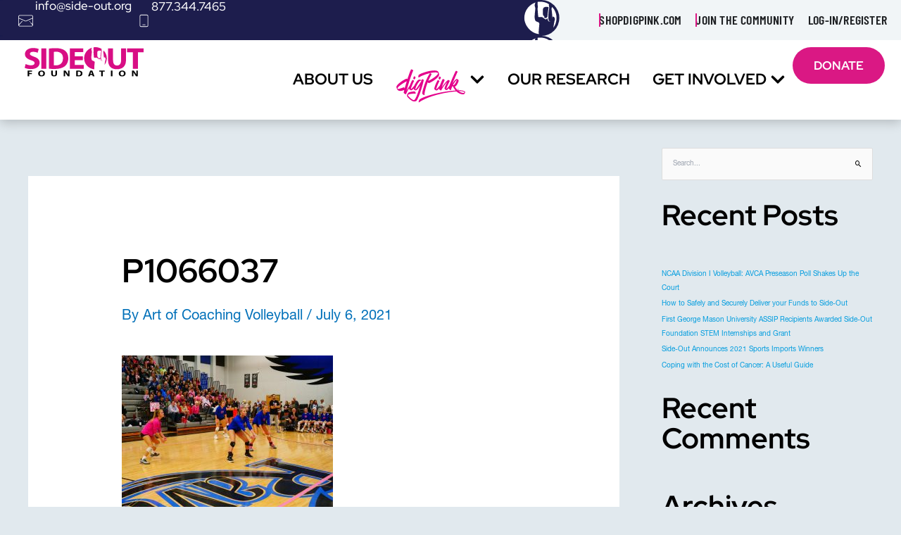

--- FILE ---
content_type: text/html; charset=UTF-8
request_url: https://side-out.org/skills-and-drills/individual-ball-control-beth-launiere/attachment/p1066037-scaled-1/
body_size: 46338
content:
 <!DOCTYPE html>
<html dir="ltr" lang="en-US" prefix="og: https://ogp.me/ns#">
<head>
<meta charset="UTF-8">
<meta name="viewport" content="width=device-width, initial-scale=1">
	<link rel="profile" href="https://gmpg.org/xfn/11"> 
	<meta name="viewport" content="width=device-width, initial-scale=1.0">
<title>P1066037 - The Side-Out Foundation</title>
<link rel="preload" href="https://side-out.org/wp-content/astra-local-fonts/red-hat-display/8vIf7wUr0m80wwYf0QCXZzYzUoTK8RZQvRd-D1NYbmyWQk8z-A.woff2" as="font" type="font/woff2" crossorigin>	<style>img:is([sizes="auto" i], [sizes^="auto," i]) { contain-intrinsic-size: 3000px 1500px }</style>
	
		<!-- All in One SEO Pro 4.9.3 - aioseo.com -->
	<meta name="robots" content="max-snippet:-1, max-image-preview:large, max-video-preview:-1" />
	<meta name="author" content="Art of Coaching Volleyball"/>
	<meta name="google-site-verification" content="-YoX1gzgy_ymNQdNtvYd1m6OL4cp1-10YoZQY2Drm30" />
	<link rel="canonical" href="https://side-out.org/skills-and-drills/individual-ball-control-beth-launiere/attachment/p1066037-scaled-1/" />
	<meta name="generator" content="All in One SEO Pro (AIOSEO) 4.9.3" />
		<meta property="og:locale" content="en_US" />
		<meta property="og:site_name" content="The Side-Out Foundation - Tomorrows Matter" />
		<meta property="og:type" content="article" />
		<meta property="og:title" content="P1066037 - The Side-Out Foundation" />
		<meta property="og:url" content="https://side-out.org/skills-and-drills/individual-ball-control-beth-launiere/attachment/p1066037-scaled-1/" />
		<meta property="fb:app_id" content="1756400607905582" />
		<meta property="og:image" content="https://side-out.org/wp-content/uploads/2012/05/SOF_Man_190x190.jpg" />
		<meta property="og:image:secure_url" content="https://side-out.org/wp-content/uploads/2012/05/SOF_Man_190x190.jpg" />
		<meta property="og:image:width" content="190" />
		<meta property="og:image:height" content="190" />
		<meta property="article:published_time" content="2021-07-06T02:43:54+00:00" />
		<meta property="article:modified_time" content="2021-07-06T02:43:56+00:00" />
		<meta property="article:publisher" content="https://www.facebook.com/sideoutfoundation" />
		<meta property="article:author" content="https://www.facebook.com/wedigpink" />
		<meta name="twitter:card" content="summary_large_image" />
		<meta name="twitter:site" content="@sideoutfndn" />
		<meta name="twitter:title" content="P1066037 - The Side-Out Foundation" />
		<meta name="twitter:creator" content="@sideoutfndn" />
		<meta name="twitter:image" content="https://side-out.org/wp-content/uploads/2012/05/SOF_Man_190x190.jpg" />
		<script type="application/ld+json" class="aioseo-schema">
			{"@context":"https:\/\/schema.org","@graph":[{"@type":"BreadcrumbList","@id":"https:\/\/side-out.org\/skills-and-drills\/individual-ball-control-beth-launiere\/attachment\/p1066037-scaled-1\/#breadcrumblist","itemListElement":[{"@type":"ListItem","@id":"https:\/\/side-out.org#listItem","position":1,"name":"Home","item":"https:\/\/side-out.org","nextItem":{"@type":"ListItem","@id":"https:\/\/side-out.org\/skills-and-drills\/individual-ball-control-beth-launiere\/attachment\/p1066037-scaled-1\/#listItem","name":"P1066037"}},{"@type":"ListItem","@id":"https:\/\/side-out.org\/skills-and-drills\/individual-ball-control-beth-launiere\/attachment\/p1066037-scaled-1\/#listItem","position":2,"name":"P1066037","previousItem":{"@type":"ListItem","@id":"https:\/\/side-out.org#listItem","name":"Home"}}]},{"@type":"Organization","@id":"https:\/\/side-out.org\/#organization","name":"The Side-Out Foundation","description":"Tomorrows Matter","url":"https:\/\/side-out.org\/","telephone":"+18773447465","logo":{"@type":"ImageObject","url":"https:\/\/side-out.org\/wp-content\/uploads\/2020\/06\/colored.svg","@id":"https:\/\/side-out.org\/skills-and-drills\/individual-ball-control-beth-launiere\/attachment\/p1066037-scaled-1\/#organizationLogo","width":335,"height":84,"caption":"Side-Out Foundation Logo"},"image":{"@id":"https:\/\/side-out.org\/skills-and-drills\/individual-ball-control-beth-launiere\/attachment\/p1066037-scaled-1\/#organizationLogo"},"sameAs":["https:\/\/www.facebook.com\/sideoutfoundation","https:\/\/twitter.com\/sideoutfndn","https:\/\/instagram.com\/sideoutfndn","https:\/\/www.pinterest.com\/SideOutFndn\/","https:\/\/www.youtube.com\/sideoutorg","https:\/\/www.linkedin.com\/company\/the-side-out-foundation\/"]},{"@type":"Person","@id":"https:\/\/side-out.org\/author\/the-art-of-coaching-volleyball\/#author","url":"https:\/\/side-out.org\/author\/the-art-of-coaching-volleyball\/","name":"Art of Coaching Volleyball","image":{"@type":"ImageObject","@id":"https:\/\/side-out.org\/skills-and-drills\/individual-ball-control-beth-launiere\/attachment\/p1066037-scaled-1\/#authorImage","url":"https:\/\/secure.gravatar.com\/avatar\/fc14d43a111e2b423bcd3335a083711ba24b6d352962dd56dd3ff70e35155f7f?s=96&d=https%3A%2F%2Fs3.amazonaws.com%2Fnewsite.side-out.org%2Fwp-content%2Fuploads%2F2020%2F07%2F20180009%2Flogo-mark.png&r=g","width":96,"height":96,"caption":"Art of Coaching Volleyball"}},{"@type":"WebPage","@id":"https:\/\/side-out.org\/skills-and-drills\/individual-ball-control-beth-launiere\/attachment\/p1066037-scaled-1\/#webpage","url":"https:\/\/side-out.org\/skills-and-drills\/individual-ball-control-beth-launiere\/attachment\/p1066037-scaled-1\/","name":"P1066037 - The Side-Out Foundation","inLanguage":"en-US","isPartOf":{"@id":"https:\/\/side-out.org\/#website"},"breadcrumb":{"@id":"https:\/\/side-out.org\/skills-and-drills\/individual-ball-control-beth-launiere\/attachment\/p1066037-scaled-1\/#breadcrumblist"},"author":{"@id":"https:\/\/side-out.org\/author\/the-art-of-coaching-volleyball\/#author"},"creator":{"@id":"https:\/\/side-out.org\/author\/the-art-of-coaching-volleyball\/#author"},"datePublished":"2021-07-06T02:43:54+00:00","dateModified":"2021-07-06T02:43:56+00:00"},{"@type":"WebSite","@id":"https:\/\/side-out.org\/#website","url":"https:\/\/side-out.org\/","name":"The Side-Out Foundation","description":"Tomorrows Matter","inLanguage":"en-US","publisher":{"@id":"https:\/\/side-out.org\/#organization"}}]}
		</script>
		<!-- All in One SEO Pro -->


<!-- Google Tag Manager for WordPress by gtm4wp.com -->
<script data-cfasync="false" data-pagespeed-no-defer>
	var gtm4wp_datalayer_name = "dataLayer";
	var dataLayer = dataLayer || [];

	const gtm4wp_scrollerscript_debugmode         = false;
	const gtm4wp_scrollerscript_callbacktime      = 100;
	const gtm4wp_scrollerscript_readerlocation    = 150;
	const gtm4wp_scrollerscript_contentelementid  = "content";
	const gtm4wp_scrollerscript_scannertime       = 60;
</script>
<!-- End Google Tag Manager for WordPress by gtm4wp.com --><link rel='dns-prefetch' href='//kit.fontawesome.com' />
<link rel='dns-prefetch' href='//cdn.tailwindcss.com' />
<link rel='dns-prefetch' href='//js.stripe.com' />
<link rel='dns-prefetch' href='//cdnjs.cloudflare.com' />
<link rel='dns-prefetch' href='//doublethedonation.com' />
<link rel='dns-prefetch' href='//fonts.googleapis.com' />
<link rel="alternate" type="application/rss+xml" title="The Side-Out Foundation &raquo; Feed" href="https://side-out.org/feed/" />
<link rel="alternate" type="application/rss+xml" title="The Side-Out Foundation &raquo; Comments Feed" href="https://side-out.org/comments/feed/" />
<script>
window._wpemojiSettings = {"baseUrl":"https:\/\/s.w.org\/images\/core\/emoji\/16.0.1\/72x72\/","ext":".png","svgUrl":"https:\/\/s.w.org\/images\/core\/emoji\/16.0.1\/svg\/","svgExt":".svg","source":{"concatemoji":"https:\/\/side-out.org\/wp-includes\/js\/wp-emoji-release.min.js?ver=6.8.3"}};
/*! This file is auto-generated */
!function(s,n){var o,i,e;function c(e){try{var t={supportTests:e,timestamp:(new Date).valueOf()};sessionStorage.setItem(o,JSON.stringify(t))}catch(e){}}function p(e,t,n){e.clearRect(0,0,e.canvas.width,e.canvas.height),e.fillText(t,0,0);var t=new Uint32Array(e.getImageData(0,0,e.canvas.width,e.canvas.height).data),a=(e.clearRect(0,0,e.canvas.width,e.canvas.height),e.fillText(n,0,0),new Uint32Array(e.getImageData(0,0,e.canvas.width,e.canvas.height).data));return t.every(function(e,t){return e===a[t]})}function u(e,t){e.clearRect(0,0,e.canvas.width,e.canvas.height),e.fillText(t,0,0);for(var n=e.getImageData(16,16,1,1),a=0;a<n.data.length;a++)if(0!==n.data[a])return!1;return!0}function f(e,t,n,a){switch(t){case"flag":return n(e,"\ud83c\udff3\ufe0f\u200d\u26a7\ufe0f","\ud83c\udff3\ufe0f\u200b\u26a7\ufe0f")?!1:!n(e,"\ud83c\udde8\ud83c\uddf6","\ud83c\udde8\u200b\ud83c\uddf6")&&!n(e,"\ud83c\udff4\udb40\udc67\udb40\udc62\udb40\udc65\udb40\udc6e\udb40\udc67\udb40\udc7f","\ud83c\udff4\u200b\udb40\udc67\u200b\udb40\udc62\u200b\udb40\udc65\u200b\udb40\udc6e\u200b\udb40\udc67\u200b\udb40\udc7f");case"emoji":return!a(e,"\ud83e\udedf")}return!1}function g(e,t,n,a){var r="undefined"!=typeof WorkerGlobalScope&&self instanceof WorkerGlobalScope?new OffscreenCanvas(300,150):s.createElement("canvas"),o=r.getContext("2d",{willReadFrequently:!0}),i=(o.textBaseline="top",o.font="600 32px Arial",{});return e.forEach(function(e){i[e]=t(o,e,n,a)}),i}function t(e){var t=s.createElement("script");t.src=e,t.defer=!0,s.head.appendChild(t)}"undefined"!=typeof Promise&&(o="wpEmojiSettingsSupports",i=["flag","emoji"],n.supports={everything:!0,everythingExceptFlag:!0},e=new Promise(function(e){s.addEventListener("DOMContentLoaded",e,{once:!0})}),new Promise(function(t){var n=function(){try{var e=JSON.parse(sessionStorage.getItem(o));if("object"==typeof e&&"number"==typeof e.timestamp&&(new Date).valueOf()<e.timestamp+604800&&"object"==typeof e.supportTests)return e.supportTests}catch(e){}return null}();if(!n){if("undefined"!=typeof Worker&&"undefined"!=typeof OffscreenCanvas&&"undefined"!=typeof URL&&URL.createObjectURL&&"undefined"!=typeof Blob)try{var e="postMessage("+g.toString()+"("+[JSON.stringify(i),f.toString(),p.toString(),u.toString()].join(",")+"));",a=new Blob([e],{type:"text/javascript"}),r=new Worker(URL.createObjectURL(a),{name:"wpTestEmojiSupports"});return void(r.onmessage=function(e){c(n=e.data),r.terminate(),t(n)})}catch(e){}c(n=g(i,f,p,u))}t(n)}).then(function(e){for(var t in e)n.supports[t]=e[t],n.supports.everything=n.supports.everything&&n.supports[t],"flag"!==t&&(n.supports.everythingExceptFlag=n.supports.everythingExceptFlag&&n.supports[t]);n.supports.everythingExceptFlag=n.supports.everythingExceptFlag&&!n.supports.flag,n.DOMReady=!1,n.readyCallback=function(){n.DOMReady=!0}}).then(function(){return e}).then(function(){var e;n.supports.everything||(n.readyCallback(),(e=n.source||{}).concatemoji?t(e.concatemoji):e.wpemoji&&e.twemoji&&(t(e.twemoji),t(e.wpemoji)))}))}((window,document),window._wpemojiSettings);
</script>
<link rel='stylesheet' id='wp-shopify-styles-css' href='https://side-out.org/wp-content/plugins/wp-shopify/css/front-styles.css?ver=1769393021' media='all' />
<link rel='stylesheet' id='astra-theme-css-css' href='https://side-out.org/wp-content/themes/astra/assets/css/minified/style.min.css?ver=4.11.17' media='all' />
<style id='astra-theme-css-inline-css'>
.ast-no-sidebar .entry-content .alignfull {margin-left: calc( -50vw + 50%);margin-right: calc( -50vw + 50%);max-width: 100vw;width: 100vw;}.ast-no-sidebar .entry-content .alignwide {margin-left: calc(-41vw + 50%);margin-right: calc(-41vw + 50%);max-width: unset;width: unset;}.ast-no-sidebar .entry-content .alignfull .alignfull,.ast-no-sidebar .entry-content .alignfull .alignwide,.ast-no-sidebar .entry-content .alignwide .alignfull,.ast-no-sidebar .entry-content .alignwide .alignwide,.ast-no-sidebar .entry-content .wp-block-column .alignfull,.ast-no-sidebar .entry-content .wp-block-column .alignwide{width: 100%;margin-left: auto;margin-right: auto;}.wp-block-gallery,.blocks-gallery-grid {margin: 0;}.wp-block-separator {max-width: 100px;}.wp-block-separator.is-style-wide,.wp-block-separator.is-style-dots {max-width: none;}.entry-content .has-2-columns .wp-block-column:first-child {padding-right: 10px;}.entry-content .has-2-columns .wp-block-column:last-child {padding-left: 10px;}@media (max-width: 782px) {.entry-content .wp-block-columns .wp-block-column {flex-basis: 100%;}.entry-content .has-2-columns .wp-block-column:first-child {padding-right: 0;}.entry-content .has-2-columns .wp-block-column:last-child {padding-left: 0;}}body .entry-content .wp-block-latest-posts {margin-left: 0;}body .entry-content .wp-block-latest-posts li {list-style: none;}.ast-no-sidebar .ast-container .entry-content .wp-block-latest-posts {margin-left: 0;}.ast-header-break-point .entry-content .alignwide {margin-left: auto;margin-right: auto;}.entry-content .blocks-gallery-item img {margin-bottom: auto;}.wp-block-pullquote {border-top: 4px solid #555d66;border-bottom: 4px solid #555d66;color: #40464d;}:root{--ast-post-nav-space:0;--ast-container-default-xlg-padding:6.67em;--ast-container-default-lg-padding:5.67em;--ast-container-default-slg-padding:4.34em;--ast-container-default-md-padding:3.34em;--ast-container-default-sm-padding:6.67em;--ast-container-default-xs-padding:2.4em;--ast-container-default-xxs-padding:1.4em;--ast-code-block-background:#EEEEEE;--ast-comment-inputs-background:#FAFAFA;--ast-normal-container-width:1200px;--ast-narrow-container-width:750px;--ast-blog-title-font-weight:normal;--ast-blog-meta-weight:inherit;--ast-global-color-primary:var(--ast-global-color-5);--ast-global-color-secondary:var(--ast-global-color-4);--ast-global-color-alternate-background:var(--ast-global-color-7);--ast-global-color-subtle-background:var(--ast-global-color-6);--ast-bg-style-guide:#F8FAFC;--ast-shadow-style-guide:0px 0px 4px 0 #00000057;--ast-global-dark-bg-style:#fff;--ast-global-dark-lfs:#fbfbfb;--ast-widget-bg-color:#fafafa;--ast-wc-container-head-bg-color:#fbfbfb;--ast-title-layout-bg:#eeeeee;--ast-search-border-color:#e7e7e7;--ast-lifter-hover-bg:#e6e6e6;--ast-gallery-block-color:#000;--srfm-color-input-label:var(--ast-global-color-2);}html{font-size:937.5%;}a,.page-title{color:var(--ast-global-color-0);}a:hover,a:focus{color:var(--ast-global-color-1);}body,button,input,select,textarea,.ast-button,.ast-custom-button{font-family:'Red Hat Display',sans-serif;font-weight:400;font-size:150px;font-size:1rem;line-height:var(--ast-body-line-height,5em);}blockquote{color:var(--ast-global-color-3);}.ast-site-identity .site-title a{color:var(--ast-global-color-2);}.site-title{font-size:35px;font-size:0.23333333333333rem;display:block;}header .custom-logo-link img{max-width:250px;width:250px;}.astra-logo-svg{width:250px;}.site-header .site-description{font-size:15px;font-size:0.1rem;display:none;}.entry-title{font-size:26px;font-size:0.17333333333333rem;}.archive .ast-article-post .ast-article-inner,.blog .ast-article-post .ast-article-inner,.archive .ast-article-post .ast-article-inner:hover,.blog .ast-article-post .ast-article-inner:hover{overflow:hidden;}h1,.entry-content :where(h1){font-size:40px;font-size:0.26666666666667rem;line-height:1.4em;}h2,.entry-content :where(h2){font-size:32px;font-size:0.21333333333333rem;line-height:1.3em;}h3,.entry-content :where(h3){font-size:26px;font-size:0.17333333333333rem;line-height:1.3em;}h4,.entry-content :where(h4){font-size:24px;font-size:0.16rem;line-height:1.2em;}h5,.entry-content :where(h5){font-size:20px;font-size:0.13333333333333rem;line-height:1.2em;}h6,.entry-content :where(h6){font-size:16px;font-size:0.10666666666667rem;line-height:1.25em;}::selection{background-color:var(--ast-global-color-0);color:#ffffff;}body,h1,h2,h3,h4,h5,h6,.entry-title a,.entry-content :where(h1,h2,h3,h4,h5,h6){color:var(--ast-global-color-3);}.tagcloud a:hover,.tagcloud a:focus,.tagcloud a.current-item{color:#ffffff;border-color:var(--ast-global-color-0);background-color:var(--ast-global-color-0);}input:focus,input[type="text"]:focus,input[type="email"]:focus,input[type="url"]:focus,input[type="password"]:focus,input[type="reset"]:focus,input[type="search"]:focus,textarea:focus{border-color:var(--ast-global-color-0);}input[type="radio"]:checked,input[type=reset],input[type="checkbox"]:checked,input[type="checkbox"]:hover:checked,input[type="checkbox"]:focus:checked,input[type=range]::-webkit-slider-thumb{border-color:var(--ast-global-color-0);background-color:var(--ast-global-color-0);box-shadow:none;}.site-footer a:hover + .post-count,.site-footer a:focus + .post-count{background:var(--ast-global-color-0);border-color:var(--ast-global-color-0);}.single .nav-links .nav-previous,.single .nav-links .nav-next{color:var(--ast-global-color-0);}.entry-meta,.entry-meta *{line-height:1.45;color:var(--ast-global-color-0);}.entry-meta a:not(.ast-button):hover,.entry-meta a:not(.ast-button):hover *,.entry-meta a:not(.ast-button):focus,.entry-meta a:not(.ast-button):focus *,.page-links > .page-link,.page-links .page-link:hover,.post-navigation a:hover{color:var(--ast-global-color-1);}#cat option,.secondary .calendar_wrap thead a,.secondary .calendar_wrap thead a:visited{color:var(--ast-global-color-0);}.secondary .calendar_wrap #today,.ast-progress-val span{background:var(--ast-global-color-0);}.secondary a:hover + .post-count,.secondary a:focus + .post-count{background:var(--ast-global-color-0);border-color:var(--ast-global-color-0);}.calendar_wrap #today > a{color:#ffffff;}.page-links .page-link,.single .post-navigation a{color:var(--ast-global-color-0);}.ast-search-menu-icon .search-form button.search-submit{padding:0 4px;}.ast-search-menu-icon form.search-form{padding-right:0;}.ast-header-search .ast-search-menu-icon.ast-dropdown-active .search-form,.ast-header-search .ast-search-menu-icon.ast-dropdown-active .search-field:focus{transition:all 0.2s;}.search-form input.search-field:focus{outline:none;}.widget-title,.widget .wp-block-heading{font-size:214px;font-size:1.4266666666667rem;color:var(--ast-global-color-3);}.single .ast-author-details .author-title{color:var(--ast-global-color-1);}#secondary,#secondary button,#secondary input,#secondary select,#secondary textarea{font-size:150px;font-size:1rem;}.ast-search-menu-icon.slide-search a:focus-visible:focus-visible,.astra-search-icon:focus-visible,#close:focus-visible,a:focus-visible,.ast-menu-toggle:focus-visible,.site .skip-link:focus-visible,.wp-block-loginout input:focus-visible,.wp-block-search.wp-block-search__button-inside .wp-block-search__inside-wrapper,.ast-header-navigation-arrow:focus-visible,.ast-orders-table__row .ast-orders-table__cell:focus-visible,a#ast-apply-coupon:focus-visible,#ast-apply-coupon:focus-visible,#close:focus-visible,.button.search-submit:focus-visible,#search_submit:focus,.normal-search:focus-visible,.ast-header-account-wrap:focus-visible,.astra-cart-drawer-close:focus,.ast-single-variation:focus,.ast-button:focus{outline-style:dotted;outline-color:inherit;outline-width:thin;}input:focus,input[type="text"]:focus,input[type="email"]:focus,input[type="url"]:focus,input[type="password"]:focus,input[type="reset"]:focus,input[type="search"]:focus,input[type="number"]:focus,textarea:focus,.wp-block-search__input:focus,[data-section="section-header-mobile-trigger"] .ast-button-wrap .ast-mobile-menu-trigger-minimal:focus,.ast-mobile-popup-drawer.active .menu-toggle-close:focus,#ast-scroll-top:focus,#coupon_code:focus,#ast-coupon-code:focus{border-style:dotted;border-color:inherit;border-width:thin;}input{outline:none;}.main-header-menu .menu-link,.ast-header-custom-item a{color:var(--ast-global-color-3);}.main-header-menu .menu-item:hover > .menu-link,.main-header-menu .menu-item:hover > .ast-menu-toggle,.main-header-menu .ast-masthead-custom-menu-items a:hover,.main-header-menu .menu-item.focus > .menu-link,.main-header-menu .menu-item.focus > .ast-menu-toggle,.main-header-menu .current-menu-item > .menu-link,.main-header-menu .current-menu-ancestor > .menu-link,.main-header-menu .current-menu-item > .ast-menu-toggle,.main-header-menu .current-menu-ancestor > .ast-menu-toggle{color:var(--ast-global-color-0);}.header-main-layout-3 .ast-main-header-bar-alignment{margin-right:auto;}.header-main-layout-2 .site-header-section-left .ast-site-identity{text-align:left;}.ast-logo-title-inline .site-logo-img{padding-right:1em;}.site-logo-img img{ transition:all 0.2s linear;}body .ast-oembed-container *{position:absolute;top:0;width:100%;height:100%;left:0;}body .wp-block-embed-pocket-casts .ast-oembed-container *{position:unset;}.ast-header-break-point .ast-mobile-menu-buttons-minimal.menu-toggle{background:transparent;color:var(--ast-global-color-0);}.ast-header-break-point .ast-mobile-menu-buttons-outline.menu-toggle{background:transparent;border:1px solid var(--ast-global-color-0);color:var(--ast-global-color-0);}.ast-header-break-point .ast-mobile-menu-buttons-fill.menu-toggle{background:var(--ast-global-color-0);}.ast-single-post-featured-section + article {margin-top: 2em;}.site-content .ast-single-post-featured-section img {width: 100%;overflow: hidden;object-fit: cover;}.ast-separate-container .site-content .ast-single-post-featured-section + article {margin-top: -80px;z-index: 9;position: relative;border-radius: 4px;}@media (min-width: 922px) {.ast-no-sidebar .site-content .ast-article-image-container--wide {margin-left: -120px;margin-right: -120px;max-width: unset;width: unset;}.ast-left-sidebar .site-content .ast-article-image-container--wide,.ast-right-sidebar .site-content .ast-article-image-container--wide {margin-left: -10px;margin-right: -10px;}.site-content .ast-article-image-container--full {margin-left: calc( -50vw + 50%);margin-right: calc( -50vw + 50%);max-width: 100vw;width: 100vw;}.ast-left-sidebar .site-content .ast-article-image-container--full,.ast-right-sidebar .site-content .ast-article-image-container--full {margin-left: -10px;margin-right: -10px;max-width: inherit;width: auto;}}.site > .ast-single-related-posts-container {margin-top: 0;}@media (min-width: 922px) {.ast-desktop .ast-container--narrow {max-width: var(--ast-narrow-container-width);margin: 0 auto;}}#secondary {margin: 4em 0 2.5em;word-break: break-word;line-height: 2;}#secondary li {margin-bottom: 0.25em;}#secondary li:last-child {margin-bottom: 0;}@media (max-width: 768px) {.js_active .ast-plain-container.ast-single-post #secondary {margin-top: 1.5em;}}.ast-separate-container.ast-two-container #secondary .widget {background-color: #fff;padding: 2em;margin-bottom: 2em;}@media (min-width: 993px) {.ast-left-sidebar #secondary {padding-right: 60px;}.ast-right-sidebar #secondary {padding-left: 60px;}}@media (max-width: 993px) {.ast-right-sidebar #secondary {padding-left: 30px;}.ast-left-sidebar #secondary {padding-right: 30px;}}.footer-adv .footer-adv-overlay{border-top-style:solid;border-top-color:#7a7a7a;}@media( max-width: 420px ) {.single .nav-links .nav-previous,.single .nav-links .nav-next {width: 100%;text-align: center;}}.wp-block-buttons.aligncenter{justify-content:center;}@media (min-width:1200px){.ast-separate-container.ast-right-sidebar .entry-content .wp-block-image.alignfull,.ast-separate-container.ast-left-sidebar .entry-content .wp-block-image.alignfull,.ast-separate-container.ast-right-sidebar .entry-content .wp-block-cover.alignfull,.ast-separate-container.ast-left-sidebar .entry-content .wp-block-cover.alignfull{margin-left:-6.67em;margin-right:-6.67em;max-width:unset;width:unset;}.ast-separate-container.ast-right-sidebar .entry-content .wp-block-image.alignwide,.ast-separate-container.ast-left-sidebar .entry-content .wp-block-image.alignwide,.ast-separate-container.ast-right-sidebar .entry-content .wp-block-cover.alignwide,.ast-separate-container.ast-left-sidebar .entry-content .wp-block-cover.alignwide{margin-left:-20px;margin-right:-20px;max-width:unset;width:unset;}}@media (min-width:1200px){.wp-block-group .has-background{padding:20px;}}.wp-block-image.aligncenter{margin-left:auto;margin-right:auto;}.wp-block-table.aligncenter{margin-left:auto;margin-right:auto;}.wp-block-buttons .wp-block-button.is-style-outline .wp-block-button__link.wp-element-button,.ast-outline-button,.wp-block-uagb-buttons-child .uagb-buttons-repeater.ast-outline-button{border-top-width:2px;border-right-width:2px;border-bottom-width:2px;border-left-width:2px;font-family:inherit;font-weight:inherit;line-height:1em;}.wp-block-button .wp-block-button__link.wp-element-button.is-style-outline:not(.has-background),.wp-block-button.is-style-outline>.wp-block-button__link.wp-element-button:not(.has-background),.ast-outline-button{background-color:transparent;}.entry-content[data-ast-blocks-layout] > figure{margin-bottom:1em;}.elementor-widget-container .elementor-loop-container .e-loop-item[data-elementor-type="loop-item"]{width:100%;}@media (max-width:921px){.ast-left-sidebar #content > .ast-container{display:flex;flex-direction:column-reverse;width:100%;}.ast-separate-container .ast-article-post,.ast-separate-container .ast-article-single{padding:1.5em 2.14em;}.ast-author-box img.avatar{margin:20px 0 0 0;}}@media (max-width:921px){#secondary.secondary{padding-top:0;}.ast-separate-container.ast-right-sidebar #secondary{padding-left:1em;padding-right:1em;}.ast-separate-container.ast-two-container #secondary{padding-left:0;padding-right:0;}.ast-page-builder-template .entry-header #secondary,.ast-page-builder-template #secondary{margin-top:1.5em;}}@media (max-width:921px){.ast-right-sidebar #primary{padding-right:0;}.ast-page-builder-template.ast-left-sidebar #secondary,.ast-page-builder-template.ast-right-sidebar #secondary{padding-right:20px;padding-left:20px;}.ast-right-sidebar #secondary,.ast-left-sidebar #primary{padding-left:0;}.ast-left-sidebar #secondary{padding-right:0;}}@media (min-width:922px){.ast-separate-container.ast-right-sidebar #primary,.ast-separate-container.ast-left-sidebar #primary{border:0;}.search-no-results.ast-separate-container #primary{margin-bottom:4em;}}@media (min-width:922px){.ast-right-sidebar #primary{border-right:1px solid var(--ast-border-color);}.ast-left-sidebar #primary{border-left:1px solid var(--ast-border-color);}.ast-right-sidebar #secondary{border-left:1px solid var(--ast-border-color);margin-left:-1px;}.ast-left-sidebar #secondary{border-right:1px solid var(--ast-border-color);margin-right:-1px;}.ast-separate-container.ast-two-container.ast-right-sidebar #secondary{padding-left:30px;padding-right:0;}.ast-separate-container.ast-two-container.ast-left-sidebar #secondary{padding-right:30px;padding-left:0;}.ast-separate-container.ast-right-sidebar #secondary,.ast-separate-container.ast-left-sidebar #secondary{border:0;margin-left:auto;margin-right:auto;}.ast-separate-container.ast-two-container #secondary .widget:last-child{margin-bottom:0;}}.elementor-widget-button .elementor-button{border-style:solid;text-decoration:none;border-top-width:0;border-right-width:0;border-left-width:0;border-bottom-width:0;}body .elementor-button.elementor-size-sm,body .elementor-button.elementor-size-xs,body .elementor-button.elementor-size-md,body .elementor-button.elementor-size-lg,body .elementor-button.elementor-size-xl,body .elementor-button{padding-top:10px;padding-right:40px;padding-bottom:10px;padding-left:40px;}.elementor-widget-button .elementor-button{border-color:var(--ast-global-color-0);background-color:var(--ast-global-color-0);}.elementor-widget-button .elementor-button:hover,.elementor-widget-button .elementor-button:focus{color:#ffffff;background-color:var(--ast-global-color-1);border-color:var(--ast-global-color-1);}.wp-block-button .wp-block-button__link ,.elementor-widget-button .elementor-button,.elementor-widget-button .elementor-button:visited{color:#ffffff;}.wp-block-button .wp-block-button__link:hover,.wp-block-button .wp-block-button__link:focus{color:#ffffff;background-color:var(--ast-global-color-1);border-color:var(--ast-global-color-1);}.elementor-widget-heading h1.elementor-heading-title{line-height:1.4em;}.elementor-widget-heading h2.elementor-heading-title{line-height:1.3em;}.elementor-widget-heading h3.elementor-heading-title{line-height:1.3em;}.elementor-widget-heading h4.elementor-heading-title{line-height:1.2em;}.elementor-widget-heading h5.elementor-heading-title{line-height:1.2em;}.elementor-widget-heading h6.elementor-heading-title{line-height:1.25em;}.wp-block-button .wp-block-button__link{border-top-width:0;border-right-width:0;border-left-width:0;border-bottom-width:0;border-color:var(--ast-global-color-0);background-color:var(--ast-global-color-0);color:#ffffff;font-family:inherit;font-weight:inherit;line-height:1em;padding-top:10px;padding-right:40px;padding-bottom:10px;padding-left:40px;}.menu-toggle,button,.ast-button,.ast-custom-button,.button,input#submit,input[type="button"],input[type="submit"],input[type="reset"]{border-style:solid;border-top-width:0;border-right-width:0;border-left-width:0;border-bottom-width:0;color:#ffffff;border-color:var(--ast-global-color-0);background-color:var(--ast-global-color-0);padding-top:10px;padding-right:40px;padding-bottom:10px;padding-left:40px;font-family:inherit;font-weight:inherit;line-height:1em;}button:focus,.menu-toggle:hover,button:hover,.ast-button:hover,.ast-custom-button:hover .button:hover,.ast-custom-button:hover ,input[type=reset]:hover,input[type=reset]:focus,input#submit:hover,input#submit:focus,input[type="button"]:hover,input[type="button"]:focus,input[type="submit"]:hover,input[type="submit"]:focus{color:#ffffff;background-color:var(--ast-global-color-1);border-color:var(--ast-global-color-1);}@media (max-width:921px){.ast-mobile-header-stack .main-header-bar .ast-search-menu-icon{display:inline-block;}.ast-header-break-point.ast-header-custom-item-outside .ast-mobile-header-stack .main-header-bar .ast-search-icon{margin:0;}.ast-comment-avatar-wrap img{max-width:2.5em;}.ast-comment-meta{padding:0 1.8888em 1.3333em;}.ast-separate-container .ast-comment-list li.depth-1{padding:1.5em 2.14em;}.ast-separate-container .comment-respond{padding:2em 2.14em;}}@media (min-width:544px){.ast-container{max-width:100%;}}@media (max-width:544px){.ast-separate-container .ast-article-post,.ast-separate-container .ast-article-single,.ast-separate-container .comments-title,.ast-separate-container .ast-archive-description{padding:1.5em 1em;}.ast-separate-container #content .ast-container{padding-left:0.54em;padding-right:0.54em;}.ast-separate-container .ast-comment-list .bypostauthor{padding:.5em;}.ast-search-menu-icon.ast-dropdown-active .search-field{width:170px;}.ast-separate-container #secondary{padding-top:0;}.ast-separate-container.ast-two-container #secondary .widget{margin-bottom:1.5em;padding-left:1em;padding-right:1em;}.site-branding img,.site-header .site-logo-img .custom-logo-link img{max-width:100%;}} #ast-mobile-header .ast-site-header-cart-li a{pointer-events:none;}.ast-no-sidebar.ast-separate-container .entry-content .alignfull {margin-left: -6.67em;margin-right: -6.67em;width: auto;}@media (max-width: 1200px) {.ast-no-sidebar.ast-separate-container .entry-content .alignfull {margin-left: -2.4em;margin-right: -2.4em;}}@media (max-width: 768px) {.ast-no-sidebar.ast-separate-container .entry-content .alignfull {margin-left: -2.14em;margin-right: -2.14em;}}@media (max-width: 544px) {.ast-no-sidebar.ast-separate-container .entry-content .alignfull {margin-left: -1em;margin-right: -1em;}}.ast-no-sidebar.ast-separate-container .entry-content .alignwide {margin-left: -20px;margin-right: -20px;}.ast-no-sidebar.ast-separate-container .entry-content .wp-block-column .alignfull,.ast-no-sidebar.ast-separate-container .entry-content .wp-block-column .alignwide {margin-left: auto;margin-right: auto;width: 100%;}@media (max-width:921px){.site-title{display:block;}.site-header .site-description{display:none;}h1,.entry-content :where(h1){font-size:30px;}h2,.entry-content :where(h2){font-size:25px;}h3,.entry-content :where(h3){font-size:20px;}}@media (max-width:544px){.site-title{display:block;}.site-header .site-description{display:none;}h1,.entry-content :where(h1){font-size:30px;}h2,.entry-content :where(h2){font-size:25px;}h3,.entry-content :where(h3){font-size:20px;}}@media (max-width:921px){html{font-size:855%;}}@media (max-width:544px){html{font-size:855%;}}@media (min-width:922px){.ast-container{max-width:1240px;}}@font-face {font-family: "Astra";src: url(https://side-out.org/wp-content/themes/astra/assets/fonts/astra.woff) format("woff"),url(https://side-out.org/wp-content/themes/astra/assets/fonts/astra.ttf) format("truetype"),url(https://side-out.org/wp-content/themes/astra/assets/fonts/astra.svg#astra) format("svg");font-weight: normal;font-style: normal;font-display: fallback;}@media (max-width:921px) {.main-header-bar .main-header-bar-navigation{display:none;}}.ast-desktop .main-header-menu.submenu-with-border .sub-menu,.ast-desktop .main-header-menu.submenu-with-border .astra-full-megamenu-wrapper{border-color:var(--ast-global-color-0);}.ast-desktop .main-header-menu.submenu-with-border .sub-menu{border-top-width:2px;border-style:solid;}.ast-desktop .main-header-menu.submenu-with-border .sub-menu .sub-menu{top:-2px;}.ast-desktop .main-header-menu.submenu-with-border .sub-menu .menu-link,.ast-desktop .main-header-menu.submenu-with-border .children .menu-link{border-bottom-width:0px;border-style:solid;border-color:#eaeaea;}@media (min-width:922px){.main-header-menu .sub-menu .menu-item.ast-left-align-sub-menu:hover > .sub-menu,.main-header-menu .sub-menu .menu-item.ast-left-align-sub-menu.focus > .sub-menu{margin-left:-0px;}}.ast-small-footer{border-top-style:solid;border-top-width:1px;border-top-color:#7a7a7a;}.ast-small-footer-wrap{text-align:center;}.site .comments-area{padding-bottom:3em;}.ast-header-break-point.ast-header-custom-item-inside .main-header-bar .main-header-bar-navigation .ast-search-icon {display: none;}.ast-header-break-point.ast-header-custom-item-inside .main-header-bar .ast-search-menu-icon .search-form {padding: 0;display: block;overflow: hidden;}.ast-header-break-point .ast-header-custom-item .widget:last-child {margin-bottom: 1em;}.ast-header-custom-item .widget {margin: 0.5em;display: inline-block;vertical-align: middle;}.ast-header-custom-item .widget p {margin-bottom: 0;}.ast-header-custom-item .widget li {width: auto;}.ast-header-custom-item-inside .button-custom-menu-item .menu-link {display: none;}.ast-header-custom-item-inside.ast-header-break-point .button-custom-menu-item .ast-custom-button-link {display: none;}.ast-header-custom-item-inside.ast-header-break-point .button-custom-menu-item .menu-link {display: block;}.ast-header-break-point.ast-header-custom-item-outside .main-header-bar .ast-search-icon {margin-right: 1em;}.ast-header-break-point.ast-header-custom-item-inside .main-header-bar .ast-search-menu-icon .search-field,.ast-header-break-point.ast-header-custom-item-inside .main-header-bar .ast-search-menu-icon.ast-inline-search .search-field {width: 100%;padding-right: 5.5em;}.ast-header-break-point.ast-header-custom-item-inside .main-header-bar .ast-search-menu-icon .search-submit {display: block;position: absolute;height: 100%;top: 0;right: 0;padding: 0 1em;border-radius: 0;}.ast-header-break-point .ast-header-custom-item .ast-masthead-custom-menu-items {padding-left: 20px;padding-right: 20px;margin-bottom: 1em;margin-top: 1em;}.ast-header-custom-item-inside.ast-header-break-point .button-custom-menu-item {padding-left: 0;padding-right: 0;margin-top: 0;margin-bottom: 0;}.astra-icon-down_arrow::after {content: "\e900";font-family: Astra;}.astra-icon-close::after {content: "\e5cd";font-family: Astra;}.astra-icon-drag_handle::after {content: "\e25d";font-family: Astra;}.astra-icon-format_align_justify::after {content: "\e235";font-family: Astra;}.astra-icon-menu::after {content: "\e5d2";font-family: Astra;}.astra-icon-reorder::after {content: "\e8fe";font-family: Astra;}.astra-icon-search::after {content: "\e8b6";font-family: Astra;}.astra-icon-zoom_in::after {content: "\e56b";font-family: Astra;}.astra-icon-check-circle::after {content: "\e901";font-family: Astra;}.astra-icon-shopping-cart::after {content: "\f07a";font-family: Astra;}.astra-icon-shopping-bag::after {content: "\f290";font-family: Astra;}.astra-icon-shopping-basket::after {content: "\f291";font-family: Astra;}.astra-icon-circle-o::after {content: "\e903";font-family: Astra;}.astra-icon-certificate::after {content: "\e902";font-family: Astra;}blockquote {padding: 1.2em;}:root .has-ast-global-color-0-color{color:var(--ast-global-color-0);}:root .has-ast-global-color-0-background-color{background-color:var(--ast-global-color-0);}:root .wp-block-button .has-ast-global-color-0-color{color:var(--ast-global-color-0);}:root .wp-block-button .has-ast-global-color-0-background-color{background-color:var(--ast-global-color-0);}:root .has-ast-global-color-1-color{color:var(--ast-global-color-1);}:root .has-ast-global-color-1-background-color{background-color:var(--ast-global-color-1);}:root .wp-block-button .has-ast-global-color-1-color{color:var(--ast-global-color-1);}:root .wp-block-button .has-ast-global-color-1-background-color{background-color:var(--ast-global-color-1);}:root .has-ast-global-color-2-color{color:var(--ast-global-color-2);}:root .has-ast-global-color-2-background-color{background-color:var(--ast-global-color-2);}:root .wp-block-button .has-ast-global-color-2-color{color:var(--ast-global-color-2);}:root .wp-block-button .has-ast-global-color-2-background-color{background-color:var(--ast-global-color-2);}:root .has-ast-global-color-3-color{color:var(--ast-global-color-3);}:root .has-ast-global-color-3-background-color{background-color:var(--ast-global-color-3);}:root .wp-block-button .has-ast-global-color-3-color{color:var(--ast-global-color-3);}:root .wp-block-button .has-ast-global-color-3-background-color{background-color:var(--ast-global-color-3);}:root .has-ast-global-color-4-color{color:var(--ast-global-color-4);}:root .has-ast-global-color-4-background-color{background-color:var(--ast-global-color-4);}:root .wp-block-button .has-ast-global-color-4-color{color:var(--ast-global-color-4);}:root .wp-block-button .has-ast-global-color-4-background-color{background-color:var(--ast-global-color-4);}:root .has-ast-global-color-5-color{color:var(--ast-global-color-5);}:root .has-ast-global-color-5-background-color{background-color:var(--ast-global-color-5);}:root .wp-block-button .has-ast-global-color-5-color{color:var(--ast-global-color-5);}:root .wp-block-button .has-ast-global-color-5-background-color{background-color:var(--ast-global-color-5);}:root .has-ast-global-color-6-color{color:var(--ast-global-color-6);}:root .has-ast-global-color-6-background-color{background-color:var(--ast-global-color-6);}:root .wp-block-button .has-ast-global-color-6-color{color:var(--ast-global-color-6);}:root .wp-block-button .has-ast-global-color-6-background-color{background-color:var(--ast-global-color-6);}:root .has-ast-global-color-7-color{color:var(--ast-global-color-7);}:root .has-ast-global-color-7-background-color{background-color:var(--ast-global-color-7);}:root .wp-block-button .has-ast-global-color-7-color{color:var(--ast-global-color-7);}:root .wp-block-button .has-ast-global-color-7-background-color{background-color:var(--ast-global-color-7);}:root .has-ast-global-color-8-color{color:var(--ast-global-color-8);}:root .has-ast-global-color-8-background-color{background-color:var(--ast-global-color-8);}:root .wp-block-button .has-ast-global-color-8-color{color:var(--ast-global-color-8);}:root .wp-block-button .has-ast-global-color-8-background-color{background-color:var(--ast-global-color-8);}:root{--ast-global-color-0:#0170B9;--ast-global-color-1:#3a3a3a;--ast-global-color-2:#3a3a3a;--ast-global-color-3:#4B4F58;--ast-global-color-4:#F5F5F5;--ast-global-color-5:#FFFFFF;--ast-global-color-6:#E5E5E5;--ast-global-color-7:#424242;--ast-global-color-8:#000000;}:root {--ast-border-color : #dddddd;}.ast-breadcrumbs .trail-browse,.ast-breadcrumbs .trail-items,.ast-breadcrumbs .trail-items li{display:inline-block;margin:0;padding:0;border:none;background:inherit;text-indent:0;text-decoration:none;}.ast-breadcrumbs .trail-browse{font-size:inherit;font-style:inherit;font-weight:inherit;color:inherit;}.ast-breadcrumbs .trail-items{list-style:none;}.trail-items li::after{padding:0 0.3em;content:"\00bb";}.trail-items li:last-of-type::after{display:none;}h1,h2,h3,h4,h5,h6,.entry-content :where(h1,h2,h3,h4,h5,h6){color:var(--ast-global-color-2);}.elementor-posts-container [CLASS*="ast-width-"]{width:100%;}.elementor-template-full-width .ast-container{display:block;}.elementor-screen-only,.screen-reader-text,.screen-reader-text span,.ui-helper-hidden-accessible{top:0 !important;}@media (max-width:544px){.elementor-element .elementor-wc-products .woocommerce[class*="columns-"] ul.products li.product{width:auto;margin:0;}.elementor-element .woocommerce .woocommerce-result-count{float:none;}}.ast-header-break-point .main-header-bar{border-bottom-width:1px;}@media (min-width:922px){.main-header-bar{border-bottom-width:1px;}}@media (min-width:922px){#primary{width:70%;}#secondary{width:30%;}}.main-header-menu .menu-item,#astra-footer-menu .menu-item,.main-header-bar .ast-masthead-custom-menu-items{-js-display:flex;display:flex;-webkit-box-pack:center;-webkit-justify-content:center;-moz-box-pack:center;-ms-flex-pack:center;justify-content:center;-webkit-box-orient:vertical;-webkit-box-direction:normal;-webkit-flex-direction:column;-moz-box-orient:vertical;-moz-box-direction:normal;-ms-flex-direction:column;flex-direction:column;}.main-header-menu > .menu-item > .menu-link,#astra-footer-menu > .menu-item > .menu-link{height:100%;-webkit-box-align:center;-webkit-align-items:center;-moz-box-align:center;-ms-flex-align:center;align-items:center;-js-display:flex;display:flex;}.ast-primary-menu-disabled .main-header-bar .ast-masthead-custom-menu-items{flex:unset;}.main-header-menu .sub-menu .menu-item.menu-item-has-children > .menu-link:after{position:absolute;right:1em;top:50%;transform:translate(0,-50%) rotate(270deg);}.ast-header-break-point .main-header-bar .main-header-bar-navigation .page_item_has_children > .ast-menu-toggle::before,.ast-header-break-point .main-header-bar .main-header-bar-navigation .menu-item-has-children > .ast-menu-toggle::before,.ast-mobile-popup-drawer .main-header-bar-navigation .menu-item-has-children>.ast-menu-toggle::before,.ast-header-break-point .ast-mobile-header-wrap .main-header-bar-navigation .menu-item-has-children > .ast-menu-toggle::before{font-weight:bold;content:"\e900";font-family:Astra;text-decoration:inherit;display:inline-block;}.ast-header-break-point .main-navigation ul.sub-menu .menu-item .menu-link:before{content:"\e900";font-family:Astra;font-size:.65em;text-decoration:inherit;display:inline-block;transform:translate(0,-2px) rotateZ(270deg);margin-right:5px;}.widget_search .search-form:after{font-family:Astra;font-size:1.2em;font-weight:normal;content:"\e8b6";position:absolute;top:50%;right:15px;transform:translate(0,-50%);}.astra-search-icon::before{content:"\e8b6";font-family:Astra;font-style:normal;font-weight:normal;text-decoration:inherit;text-align:center;-webkit-font-smoothing:antialiased;-moz-osx-font-smoothing:grayscale;z-index:3;}.main-header-bar .main-header-bar-navigation .page_item_has_children > a:after,.main-header-bar .main-header-bar-navigation .menu-item-has-children > a:after,.menu-item-has-children .ast-header-navigation-arrow:after{content:"\e900";display:inline-block;font-family:Astra;font-size:.6rem;font-weight:bold;text-rendering:auto;-webkit-font-smoothing:antialiased;-moz-osx-font-smoothing:grayscale;margin-left:10px;line-height:normal;}.menu-item-has-children .sub-menu .ast-header-navigation-arrow:after{margin-left:0;}.ast-mobile-popup-drawer .main-header-bar-navigation .ast-submenu-expanded>.ast-menu-toggle::before{transform:rotateX(180deg);}.ast-header-break-point .main-header-bar-navigation .menu-item-has-children > .menu-link:after{display:none;}@media (min-width:922px){.ast-builder-menu .main-navigation > ul > li:last-child a{margin-right:0;}}.ast-separate-container .ast-article-inner{background-color:transparent;background-image:none;}.ast-separate-container .ast-article-post{background-color:var(--ast-global-color-5);}@media (max-width:921px){.ast-separate-container .ast-article-post{background-color:var(--ast-global-color-5);}}@media (max-width:544px){.ast-separate-container .ast-article-post{background-color:var(--ast-global-color-5);}}.ast-separate-container .ast-article-single:not(.ast-related-post),.ast-separate-container .error-404,.ast-separate-container .no-results,.single.ast-separate-container.ast-author-meta,.ast-separate-container .related-posts-title-wrapper,.ast-separate-container .comments-count-wrapper,.ast-box-layout.ast-plain-container .site-content,.ast-padded-layout.ast-plain-container .site-content,.ast-separate-container .ast-archive-description,.ast-separate-container .comments-area .comment-respond,.ast-separate-container .comments-area .ast-comment-list li,.ast-separate-container .comments-area .comments-title{background-color:var(--ast-global-color-5);}@media (max-width:921px){.ast-separate-container .ast-article-single:not(.ast-related-post),.ast-separate-container .error-404,.ast-separate-container .no-results,.single.ast-separate-container.ast-author-meta,.ast-separate-container .related-posts-title-wrapper,.ast-separate-container .comments-count-wrapper,.ast-box-layout.ast-plain-container .site-content,.ast-padded-layout.ast-plain-container .site-content,.ast-separate-container .ast-archive-description{background-color:var(--ast-global-color-5);}}@media (max-width:544px){.ast-separate-container .ast-article-single:not(.ast-related-post),.ast-separate-container .error-404,.ast-separate-container .no-results,.single.ast-separate-container.ast-author-meta,.ast-separate-container .related-posts-title-wrapper,.ast-separate-container .comments-count-wrapper,.ast-box-layout.ast-plain-container .site-content,.ast-padded-layout.ast-plain-container .site-content,.ast-separate-container .ast-archive-description{background-color:var(--ast-global-color-5);}}.ast-separate-container.ast-two-container #secondary .widget{background-color:var(--ast-global-color-5);}@media (max-width:921px){.ast-separate-container.ast-two-container #secondary .widget{background-color:var(--ast-global-color-5);}}@media (max-width:544px){.ast-separate-container.ast-two-container #secondary .widget{background-color:var(--ast-global-color-5);}}:root{--e-global-color-astglobalcolor0:#0170B9;--e-global-color-astglobalcolor1:#3a3a3a;--e-global-color-astglobalcolor2:#3a3a3a;--e-global-color-astglobalcolor3:#4B4F58;--e-global-color-astglobalcolor4:#F5F5F5;--e-global-color-astglobalcolor5:#FFFFFF;--e-global-color-astglobalcolor6:#E5E5E5;--e-global-color-astglobalcolor7:#424242;--e-global-color-astglobalcolor8:#000000;}
</style>
<link rel='stylesheet' id='astra-google-fonts-css' href='https://side-out.org/wp-content/astra-local-fonts/astra-local-fonts.css?ver=4.11.17' media='all' />
<link rel='stylesheet' id='embedpress-css-css' href='https://side-out.org/wp-content/plugins/embedpress/assets/css/embedpress.css?ver=1765551974' media='all' />
<link rel='stylesheet' id='embedpress-blocks-style-css' href='https://side-out.org/wp-content/plugins/embedpress/assets/css/blocks.build.css?ver=1765551974' media='all' />
<style id='wp-emoji-styles-inline-css'>

	img.wp-smiley, img.emoji {
		display: inline !important;
		border: none !important;
		box-shadow: none !important;
		height: 1em !important;
		width: 1em !important;
		margin: 0 0.07em !important;
		vertical-align: -0.1em !important;
		background: none !important;
		padding: 0 !important;
	}
</style>
<link rel='stylesheet' id='wp-block-library-css' href='https://side-out.org/wp-includes/css/dist/block-library/style.min.css?ver=6.8.3' media='all' />
<link rel='stylesheet' id='aioseo/css/src/vue/standalone/blocks/table-of-contents/global.scss-css' href='https://side-out.org/wp-content/plugins/all-in-one-seo-pack-pro/dist/Pro/assets/css/table-of-contents/global.e90f6d47.css?ver=4.9.3' media='all' />
<link rel='stylesheet' id='aioseo/css/src/vue/standalone/blocks/pro/recipe/global.scss-css' href='https://side-out.org/wp-content/plugins/all-in-one-seo-pack-pro/dist/Pro/assets/css/recipe/global.67a3275f.css?ver=4.9.3' media='all' />
<link rel='stylesheet' id='aioseo/css/src/vue/standalone/blocks/pro/product/global.scss-css' href='https://side-out.org/wp-content/plugins/all-in-one-seo-pack-pro/dist/Pro/assets/css/product/global.61066cfb.css?ver=4.9.3' media='all' />
<style id='global-styles-inline-css'>
:root{--wp--preset--aspect-ratio--square: 1;--wp--preset--aspect-ratio--4-3: 4/3;--wp--preset--aspect-ratio--3-4: 3/4;--wp--preset--aspect-ratio--3-2: 3/2;--wp--preset--aspect-ratio--2-3: 2/3;--wp--preset--aspect-ratio--16-9: 16/9;--wp--preset--aspect-ratio--9-16: 9/16;--wp--preset--color--black: #000000;--wp--preset--color--cyan-bluish-gray: #abb8c3;--wp--preset--color--white: #ffffff;--wp--preset--color--pale-pink: #f78da7;--wp--preset--color--vivid-red: #cf2e2e;--wp--preset--color--luminous-vivid-orange: #ff6900;--wp--preset--color--luminous-vivid-amber: #fcb900;--wp--preset--color--light-green-cyan: #7bdcb5;--wp--preset--color--vivid-green-cyan: #00d084;--wp--preset--color--pale-cyan-blue: #8ed1fc;--wp--preset--color--vivid-cyan-blue: #0693e3;--wp--preset--color--vivid-purple: #9b51e0;--wp--preset--color--ast-global-color-0: var(--ast-global-color-0);--wp--preset--color--ast-global-color-1: var(--ast-global-color-1);--wp--preset--color--ast-global-color-2: var(--ast-global-color-2);--wp--preset--color--ast-global-color-3: var(--ast-global-color-3);--wp--preset--color--ast-global-color-4: var(--ast-global-color-4);--wp--preset--color--ast-global-color-5: var(--ast-global-color-5);--wp--preset--color--ast-global-color-6: var(--ast-global-color-6);--wp--preset--color--ast-global-color-7: var(--ast-global-color-7);--wp--preset--color--ast-global-color-8: var(--ast-global-color-8);--wp--preset--gradient--vivid-cyan-blue-to-vivid-purple: linear-gradient(135deg,rgba(6,147,227,1) 0%,rgb(155,81,224) 100%);--wp--preset--gradient--light-green-cyan-to-vivid-green-cyan: linear-gradient(135deg,rgb(122,220,180) 0%,rgb(0,208,130) 100%);--wp--preset--gradient--luminous-vivid-amber-to-luminous-vivid-orange: linear-gradient(135deg,rgba(252,185,0,1) 0%,rgba(255,105,0,1) 100%);--wp--preset--gradient--luminous-vivid-orange-to-vivid-red: linear-gradient(135deg,rgba(255,105,0,1) 0%,rgb(207,46,46) 100%);--wp--preset--gradient--very-light-gray-to-cyan-bluish-gray: linear-gradient(135deg,rgb(238,238,238) 0%,rgb(169,184,195) 100%);--wp--preset--gradient--cool-to-warm-spectrum: linear-gradient(135deg,rgb(74,234,220) 0%,rgb(151,120,209) 20%,rgb(207,42,186) 40%,rgb(238,44,130) 60%,rgb(251,105,98) 80%,rgb(254,248,76) 100%);--wp--preset--gradient--blush-light-purple: linear-gradient(135deg,rgb(255,206,236) 0%,rgb(152,150,240) 100%);--wp--preset--gradient--blush-bordeaux: linear-gradient(135deg,rgb(254,205,165) 0%,rgb(254,45,45) 50%,rgb(107,0,62) 100%);--wp--preset--gradient--luminous-dusk: linear-gradient(135deg,rgb(255,203,112) 0%,rgb(199,81,192) 50%,rgb(65,88,208) 100%);--wp--preset--gradient--pale-ocean: linear-gradient(135deg,rgb(255,245,203) 0%,rgb(182,227,212) 50%,rgb(51,167,181) 100%);--wp--preset--gradient--electric-grass: linear-gradient(135deg,rgb(202,248,128) 0%,rgb(113,206,126) 100%);--wp--preset--gradient--midnight: linear-gradient(135deg,rgb(2,3,129) 0%,rgb(40,116,252) 100%);--wp--preset--font-size--small: 13px;--wp--preset--font-size--medium: 20px;--wp--preset--font-size--large: 36px;--wp--preset--font-size--x-large: 42px;--wp--preset--spacing--20: 0.44rem;--wp--preset--spacing--30: 0.67rem;--wp--preset--spacing--40: 1rem;--wp--preset--spacing--50: 1.5rem;--wp--preset--spacing--60: 2.25rem;--wp--preset--spacing--70: 3.38rem;--wp--preset--spacing--80: 5.06rem;--wp--preset--shadow--natural: 6px 6px 9px rgba(0, 0, 0, 0.2);--wp--preset--shadow--deep: 12px 12px 50px rgba(0, 0, 0, 0.4);--wp--preset--shadow--sharp: 6px 6px 0px rgba(0, 0, 0, 0.2);--wp--preset--shadow--outlined: 6px 6px 0px -3px rgba(255, 255, 255, 1), 6px 6px rgba(0, 0, 0, 1);--wp--preset--shadow--crisp: 6px 6px 0px rgba(0, 0, 0, 1);}:root { --wp--style--global--content-size: var(--wp--custom--ast-content-width-size);--wp--style--global--wide-size: var(--wp--custom--ast-wide-width-size); }:where(body) { margin: 0; }.wp-site-blocks > .alignleft { float: left; margin-right: 2em; }.wp-site-blocks > .alignright { float: right; margin-left: 2em; }.wp-site-blocks > .aligncenter { justify-content: center; margin-left: auto; margin-right: auto; }:where(.wp-site-blocks) > * { margin-block-start: 24px; margin-block-end: 0; }:where(.wp-site-blocks) > :first-child { margin-block-start: 0; }:where(.wp-site-blocks) > :last-child { margin-block-end: 0; }:root { --wp--style--block-gap: 24px; }:root :where(.is-layout-flow) > :first-child{margin-block-start: 0;}:root :where(.is-layout-flow) > :last-child{margin-block-end: 0;}:root :where(.is-layout-flow) > *{margin-block-start: 24px;margin-block-end: 0;}:root :where(.is-layout-constrained) > :first-child{margin-block-start: 0;}:root :where(.is-layout-constrained) > :last-child{margin-block-end: 0;}:root :where(.is-layout-constrained) > *{margin-block-start: 24px;margin-block-end: 0;}:root :where(.is-layout-flex){gap: 24px;}:root :where(.is-layout-grid){gap: 24px;}.is-layout-flow > .alignleft{float: left;margin-inline-start: 0;margin-inline-end: 2em;}.is-layout-flow > .alignright{float: right;margin-inline-start: 2em;margin-inline-end: 0;}.is-layout-flow > .aligncenter{margin-left: auto !important;margin-right: auto !important;}.is-layout-constrained > .alignleft{float: left;margin-inline-start: 0;margin-inline-end: 2em;}.is-layout-constrained > .alignright{float: right;margin-inline-start: 2em;margin-inline-end: 0;}.is-layout-constrained > .aligncenter{margin-left: auto !important;margin-right: auto !important;}.is-layout-constrained > :where(:not(.alignleft):not(.alignright):not(.alignfull)){max-width: var(--wp--style--global--content-size);margin-left: auto !important;margin-right: auto !important;}.is-layout-constrained > .alignwide{max-width: var(--wp--style--global--wide-size);}body .is-layout-flex{display: flex;}.is-layout-flex{flex-wrap: wrap;align-items: center;}.is-layout-flex > :is(*, div){margin: 0;}body .is-layout-grid{display: grid;}.is-layout-grid > :is(*, div){margin: 0;}body{padding-top: 0px;padding-right: 0px;padding-bottom: 0px;padding-left: 0px;}a:where(:not(.wp-element-button)){text-decoration: none;}:root :where(.wp-element-button, .wp-block-button__link){background-color: #32373c;border-width: 0;color: #fff;font-family: inherit;font-size: inherit;line-height: inherit;padding: calc(0.667em + 2px) calc(1.333em + 2px);text-decoration: none;}.has-black-color{color: var(--wp--preset--color--black) !important;}.has-cyan-bluish-gray-color{color: var(--wp--preset--color--cyan-bluish-gray) !important;}.has-white-color{color: var(--wp--preset--color--white) !important;}.has-pale-pink-color{color: var(--wp--preset--color--pale-pink) !important;}.has-vivid-red-color{color: var(--wp--preset--color--vivid-red) !important;}.has-luminous-vivid-orange-color{color: var(--wp--preset--color--luminous-vivid-orange) !important;}.has-luminous-vivid-amber-color{color: var(--wp--preset--color--luminous-vivid-amber) !important;}.has-light-green-cyan-color{color: var(--wp--preset--color--light-green-cyan) !important;}.has-vivid-green-cyan-color{color: var(--wp--preset--color--vivid-green-cyan) !important;}.has-pale-cyan-blue-color{color: var(--wp--preset--color--pale-cyan-blue) !important;}.has-vivid-cyan-blue-color{color: var(--wp--preset--color--vivid-cyan-blue) !important;}.has-vivid-purple-color{color: var(--wp--preset--color--vivid-purple) !important;}.has-ast-global-color-0-color{color: var(--wp--preset--color--ast-global-color-0) !important;}.has-ast-global-color-1-color{color: var(--wp--preset--color--ast-global-color-1) !important;}.has-ast-global-color-2-color{color: var(--wp--preset--color--ast-global-color-2) !important;}.has-ast-global-color-3-color{color: var(--wp--preset--color--ast-global-color-3) !important;}.has-ast-global-color-4-color{color: var(--wp--preset--color--ast-global-color-4) !important;}.has-ast-global-color-5-color{color: var(--wp--preset--color--ast-global-color-5) !important;}.has-ast-global-color-6-color{color: var(--wp--preset--color--ast-global-color-6) !important;}.has-ast-global-color-7-color{color: var(--wp--preset--color--ast-global-color-7) !important;}.has-ast-global-color-8-color{color: var(--wp--preset--color--ast-global-color-8) !important;}.has-black-background-color{background-color: var(--wp--preset--color--black) !important;}.has-cyan-bluish-gray-background-color{background-color: var(--wp--preset--color--cyan-bluish-gray) !important;}.has-white-background-color{background-color: var(--wp--preset--color--white) !important;}.has-pale-pink-background-color{background-color: var(--wp--preset--color--pale-pink) !important;}.has-vivid-red-background-color{background-color: var(--wp--preset--color--vivid-red) !important;}.has-luminous-vivid-orange-background-color{background-color: var(--wp--preset--color--luminous-vivid-orange) !important;}.has-luminous-vivid-amber-background-color{background-color: var(--wp--preset--color--luminous-vivid-amber) !important;}.has-light-green-cyan-background-color{background-color: var(--wp--preset--color--light-green-cyan) !important;}.has-vivid-green-cyan-background-color{background-color: var(--wp--preset--color--vivid-green-cyan) !important;}.has-pale-cyan-blue-background-color{background-color: var(--wp--preset--color--pale-cyan-blue) !important;}.has-vivid-cyan-blue-background-color{background-color: var(--wp--preset--color--vivid-cyan-blue) !important;}.has-vivid-purple-background-color{background-color: var(--wp--preset--color--vivid-purple) !important;}.has-ast-global-color-0-background-color{background-color: var(--wp--preset--color--ast-global-color-0) !important;}.has-ast-global-color-1-background-color{background-color: var(--wp--preset--color--ast-global-color-1) !important;}.has-ast-global-color-2-background-color{background-color: var(--wp--preset--color--ast-global-color-2) !important;}.has-ast-global-color-3-background-color{background-color: var(--wp--preset--color--ast-global-color-3) !important;}.has-ast-global-color-4-background-color{background-color: var(--wp--preset--color--ast-global-color-4) !important;}.has-ast-global-color-5-background-color{background-color: var(--wp--preset--color--ast-global-color-5) !important;}.has-ast-global-color-6-background-color{background-color: var(--wp--preset--color--ast-global-color-6) !important;}.has-ast-global-color-7-background-color{background-color: var(--wp--preset--color--ast-global-color-7) !important;}.has-ast-global-color-8-background-color{background-color: var(--wp--preset--color--ast-global-color-8) !important;}.has-black-border-color{border-color: var(--wp--preset--color--black) !important;}.has-cyan-bluish-gray-border-color{border-color: var(--wp--preset--color--cyan-bluish-gray) !important;}.has-white-border-color{border-color: var(--wp--preset--color--white) !important;}.has-pale-pink-border-color{border-color: var(--wp--preset--color--pale-pink) !important;}.has-vivid-red-border-color{border-color: var(--wp--preset--color--vivid-red) !important;}.has-luminous-vivid-orange-border-color{border-color: var(--wp--preset--color--luminous-vivid-orange) !important;}.has-luminous-vivid-amber-border-color{border-color: var(--wp--preset--color--luminous-vivid-amber) !important;}.has-light-green-cyan-border-color{border-color: var(--wp--preset--color--light-green-cyan) !important;}.has-vivid-green-cyan-border-color{border-color: var(--wp--preset--color--vivid-green-cyan) !important;}.has-pale-cyan-blue-border-color{border-color: var(--wp--preset--color--pale-cyan-blue) !important;}.has-vivid-cyan-blue-border-color{border-color: var(--wp--preset--color--vivid-cyan-blue) !important;}.has-vivid-purple-border-color{border-color: var(--wp--preset--color--vivid-purple) !important;}.has-ast-global-color-0-border-color{border-color: var(--wp--preset--color--ast-global-color-0) !important;}.has-ast-global-color-1-border-color{border-color: var(--wp--preset--color--ast-global-color-1) !important;}.has-ast-global-color-2-border-color{border-color: var(--wp--preset--color--ast-global-color-2) !important;}.has-ast-global-color-3-border-color{border-color: var(--wp--preset--color--ast-global-color-3) !important;}.has-ast-global-color-4-border-color{border-color: var(--wp--preset--color--ast-global-color-4) !important;}.has-ast-global-color-5-border-color{border-color: var(--wp--preset--color--ast-global-color-5) !important;}.has-ast-global-color-6-border-color{border-color: var(--wp--preset--color--ast-global-color-6) !important;}.has-ast-global-color-7-border-color{border-color: var(--wp--preset--color--ast-global-color-7) !important;}.has-ast-global-color-8-border-color{border-color: var(--wp--preset--color--ast-global-color-8) !important;}.has-vivid-cyan-blue-to-vivid-purple-gradient-background{background: var(--wp--preset--gradient--vivid-cyan-blue-to-vivid-purple) !important;}.has-light-green-cyan-to-vivid-green-cyan-gradient-background{background: var(--wp--preset--gradient--light-green-cyan-to-vivid-green-cyan) !important;}.has-luminous-vivid-amber-to-luminous-vivid-orange-gradient-background{background: var(--wp--preset--gradient--luminous-vivid-amber-to-luminous-vivid-orange) !important;}.has-luminous-vivid-orange-to-vivid-red-gradient-background{background: var(--wp--preset--gradient--luminous-vivid-orange-to-vivid-red) !important;}.has-very-light-gray-to-cyan-bluish-gray-gradient-background{background: var(--wp--preset--gradient--very-light-gray-to-cyan-bluish-gray) !important;}.has-cool-to-warm-spectrum-gradient-background{background: var(--wp--preset--gradient--cool-to-warm-spectrum) !important;}.has-blush-light-purple-gradient-background{background: var(--wp--preset--gradient--blush-light-purple) !important;}.has-blush-bordeaux-gradient-background{background: var(--wp--preset--gradient--blush-bordeaux) !important;}.has-luminous-dusk-gradient-background{background: var(--wp--preset--gradient--luminous-dusk) !important;}.has-pale-ocean-gradient-background{background: var(--wp--preset--gradient--pale-ocean) !important;}.has-electric-grass-gradient-background{background: var(--wp--preset--gradient--electric-grass) !important;}.has-midnight-gradient-background{background: var(--wp--preset--gradient--midnight) !important;}.has-small-font-size{font-size: var(--wp--preset--font-size--small) !important;}.has-medium-font-size{font-size: var(--wp--preset--font-size--medium) !important;}.has-large-font-size{font-size: var(--wp--preset--font-size--large) !important;}.has-x-large-font-size{font-size: var(--wp--preset--font-size--x-large) !important;}
:root :where(.wp-block-pullquote){font-size: 1.5em;line-height: 1.6;}
</style>
<link rel='stylesheet' id='cfmsync-shortcode-css' href='https://side-out.org/wp-content/plugins/captivatesync-trade/captivate-sync-assets/css/dist/shortcode-min.css?ver=3.2.2' media='all' />
<link rel='stylesheet' id='astra-addon-css-css' href='https://side-out.org/wp-content/uploads/astra-addon/astra-addon-693c2f2d098848-16068460.css?ver=4.11.12' media='all' />
<style id='astra-addon-css-inline-css'>
.ast-search-box.header-cover #close::before,.ast-search-box.full-screen #close::before{font-family:Astra;content:"\e5cd";display:inline-block;transition:transform .3s ease-in-out;}.site-header .ast-inline-search.ast-search-menu-icon .search-field {width: auto;}
</style>
<link rel='stylesheet' id='e-motion-fx-css' href='https://side-out.org/wp-content/plugins/elementor-pro/assets/css/modules/motion-fx.min.css?ver=3.33.2' media='all' />
<link rel='stylesheet' id='elementor-frontend-css' href='https://side-out.org/wp-content/plugins/elementor/assets/css/frontend.min.css?ver=3.33.4' media='all' />
<link rel='stylesheet' id='widget-image-css' href='https://side-out.org/wp-content/plugins/elementor/assets/css/widget-image.min.css?ver=3.33.4' media='all' />
<link rel='stylesheet' id='e-sticky-css' href='https://side-out.org/wp-content/plugins/elementor-pro/assets/css/modules/sticky.min.css?ver=3.33.2' media='all' />
<link rel='stylesheet' id='widget-heading-css' href='https://side-out.org/wp-content/plugins/elementor/assets/css/widget-heading.min.css?ver=3.33.4' media='all' />
<link rel='stylesheet' id='widget-spacer-css' href='https://side-out.org/wp-content/plugins/elementor/assets/css/widget-spacer.min.css?ver=3.33.4' media='all' />
<link rel='stylesheet' id='widget-mega-menu-css' href='https://side-out.org/wp-content/plugins/elementor-pro/assets/css/widget-mega-menu.min.css?ver=3.33.2' media='all' />
<link rel='stylesheet' id='widget-nav-menu-css' href='https://side-out.org/wp-content/plugins/elementor-pro/assets/css/widget-nav-menu.min.css?ver=3.33.2' media='all' />
<link rel='stylesheet' id='swiper-css' href='https://side-out.org/wp-content/plugins/elementor/assets/lib/swiper/v8/css/swiper.min.css?ver=8.4.5' media='all' />
<link rel='stylesheet' id='e-swiper-css' href='https://side-out.org/wp-content/plugins/elementor/assets/css/conditionals/e-swiper.min.css?ver=3.33.4' media='all' />
<link rel='stylesheet' id='e-animation-fadeIn-css' href='https://side-out.org/wp-content/plugins/elementor/assets/lib/animations/styles/fadeIn.min.css?ver=3.33.4' media='all' />
<link rel='stylesheet' id='e-animation-grow-css' href='https://side-out.org/wp-content/plugins/elementor/assets/lib/animations/styles/e-animation-grow.min.css?ver=3.33.4' media='all' />
<link rel='stylesheet' id='google-fonts-css' href='https://fonts.googleapis.com/css2?family=Barlow+Condensed:wght@300;400;500;600;700&#038;family=Barlow+Semi+Condensed:wght@400;700&#038;family=Bebas+Neue&#038;family=Red+Hat+Text:wght@300;400;500;600;700&#038;display=swap' media='all' />
<link rel='stylesheet' id='donation-widget-dev-css-css' href='https://side-out.org/wp-content/plugins/donation-widget-dev/css/donation-widget.css?ver=1751223196' media='all' />
<link rel='stylesheet' id='widget-social-icons-css' href='https://side-out.org/wp-content/plugins/elementor/assets/css/widget-social-icons.min.css?ver=3.33.4' media='all' />
<link rel='stylesheet' id='e-apple-webkit-css' href='https://side-out.org/wp-content/plugins/elementor/assets/css/conditionals/apple-webkit.min.css?ver=3.33.4' media='all' />
<link rel='stylesheet' id='elementor-post-17-css' href='https://side-out.org/wp-content/uploads/elementor/css/post-17.css?ver=1769307649' media='all' />
<link rel='stylesheet' id='font-awesome-5-all-css' href='https://side-out.org/wp-content/plugins/elementor/assets/lib/font-awesome/css/all.min.css?ver=3.33.4' media='all' />
<link rel='stylesheet' id='font-awesome-4-shim-css' href='https://side-out.org/wp-content/plugins/elementor/assets/lib/font-awesome/css/v4-shims.min.css?ver=3.33.4' media='all' />
<link rel='stylesheet' id='namogo-icons-css' href='https://side-out.org/wp-content/plugins/elementor-extras/assets/lib/nicons/css/nicons.css?ver=2.2.52' media='all' />
<link rel='stylesheet' id='elementor-extras-frontend-css' href='https://side-out.org/wp-content/plugins/elementor-extras/assets/css/frontend.min.css?ver=2.2.52' media='all' />
<link rel='stylesheet' id='elementor-post-57357-css' href='https://side-out.org/wp-content/uploads/elementor/css/post-57357.css?ver=1769307652' media='all' />
<link rel='stylesheet' id='elementor-post-57340-css' href='https://side-out.org/wp-content/uploads/elementor/css/post-57340.css?ver=1769307652' media='all' />
<style id='hide_field_class_style-inline-css'>
.cfef-hidden, .cfefp-hidden-step-field{
					 display: none !important;
			 }
</style>
<link rel='stylesheet' id='side-out-foundation-theme-css-css' href='https://side-out.org/wp-content/themes/astra-child/style.css?ver=1.3.8' media='all' />
<link rel='stylesheet' id='eael-general-css' href='https://side-out.org/wp-content/plugins/essential-addons-for-elementor-lite/assets/front-end/css/view/general.min.css?ver=6.5.3' media='all' />
<link rel='stylesheet' id='elementor-gf-local-redhatdisplay-css' href='https://side-out.org/wp-content/uploads/elementor/google-fonts/css/redhatdisplay.css?ver=1742221058' media='all' />
<link rel='stylesheet' id='elementor-gf-local-barlowcondensed-css' href='https://side-out.org/wp-content/uploads/elementor/google-fonts/css/barlowcondensed.css?ver=1742221063' media='all' />
<script src="https://side-out.org/wp-content/themes/astra/assets/js/minified/flexibility.min.js?ver=4.11.17" id="astra-flexibility-js"></script>
<script id="astra-flexibility-js-after">
flexibility(document.documentElement);
</script>
<script src="https://side-out.org/wp-includes/js/jquery/jquery.min.js?ver=3.7.1" id="jquery-core-js"></script>
<script src="https://side-out.org/wp-includes/js/jquery/jquery-migrate.min.js?ver=3.4.1" id="jquery-migrate-js"></script>
<script src="https://side-out.org/wp-content/plugins/wp-shopify/js/front.js?ver=1769393021" id="wp-shopify-scripts-js"></script>
<script src="https://side-out.org/wp-content/plugins/duracelltomi-google-tag-manager/dist/js/analytics-talk-content-tracking.js?ver=1.22.2" id="gtm4wp-scroll-tracking-js"></script>
<script src="https://kit.fontawesome.com/07e995efd7.js" id="fontawesome-kit-js"></script>
<script src="https://cdn.tailwindcss.com" id="tailwindcss-js"></script>
<script id="tailwindcss-js-after">
tailwind.config = {
          theme: {
            extend: {
              fontFamily: {
                'bebas-neue': ['"Bebas Neue"', 'cursive'],
                'barlow-condensed': ['"Barlow Condensed"', 'sans-serif'],
                'red-hat-text': ['"Red Hat Text"', 'sans-serif'],
                'barlow-semi-condensed': ['"Barlow Semi Condensed"', 'sans-serif']
              },
              colors: {
                  'purple': '#642F6C',
                  'pink': {
                     DEFAULT: '#ec4899',
                     500: '#ec4899',
                     600: '#db2777',
                     700: '#be185d'
                  },
                  'blue': {
                     600: '#2563eb'
                  },
                  'once': '#97D700',
                  'monthly': '#db2777'
              }
            }
          }
        }
</script>
<script src="https://js.stripe.com/v3/" id="stripe-js-js"></script>
<script src="https://side-out.org/wp-content/plugins/elementor/assets/lib/font-awesome/js/v4-shims.min.js?ver=3.33.4" id="font-awesome-4-shim-js"></script>
<link rel="https://api.w.org/" href="https://side-out.org/wp-json/" /><link rel="alternate" title="JSON" type="application/json" href="https://side-out.org/wp-json/wp/v2/media/48141" /><link rel="EditURI" type="application/rsd+xml" title="RSD" href="https://side-out.org/xmlrpc.php?rsd" />
<meta name="generator" content="WordPress 6.8.3" />
<link rel='shortlink' href='https://side-out.org/?p=48141' />
<link rel="alternate" title="oEmbed (JSON)" type="application/json+oembed" href="https://side-out.org/wp-json/oembed/1.0/embed?url=https%3A%2F%2Fside-out.org%2Fskills-and-drills%2Findividual-ball-control-beth-launiere%2Fattachment%2Fp1066037-scaled-1%2F" />
<link rel="alternate" title="oEmbed (XML)" type="text/xml+oembed" href="https://side-out.org/wp-json/oembed/1.0/embed?url=https%3A%2F%2Fside-out.org%2Fskills-and-drills%2Findividual-ball-control-beth-launiere%2Fattachment%2Fp1066037-scaled-1%2F&#038;format=xml" />
		<script type="text/javascript">
				(function(c,l,a,r,i,t,y){
					c[a]=c[a]||function(){(c[a].q=c[a].q||[]).push(arguments)};t=l.createElement(r);t.async=1;
					t.src="https://www.clarity.ms/tag/"+i+"?ref=wordpress";y=l.getElementsByTagName(r)[0];y.parentNode.insertBefore(t,y);
				})(window, document, "clarity", "script", "4z8z6kjdgp");
		</script>
		<style type="text/css" media="screen"></style>
<!-- Google Tag Manager for WordPress by gtm4wp.com -->
<!-- GTM Container placement set to manual -->
<script data-cfasync="false" data-pagespeed-no-defer>
	var dataLayer_content = {"pagePostType":"attachment","pagePostType2":"single-attachment","pagePostAuthor":"Art of Coaching Volleyball"};
	dataLayer.push( dataLayer_content );
</script>
<script data-cfasync="false" data-pagespeed-no-defer>
(function(w,d,s,l,i){w[l]=w[l]||[];w[l].push({'gtm.start':
new Date().getTime(),event:'gtm.js'});var f=d.getElementsByTagName(s)[0],
j=d.createElement(s),dl=l!='dataLayer'?'&l='+l:'';j.async=true;j.src=
'//www.googletagmanager.com/gtm.js?id='+i+dl;f.parentNode.insertBefore(j,f);
})(window,document,'script','dataLayer','GTM-5FH6VRP');
</script>
<!-- End Google Tag Manager for WordPress by gtm4wp.com --><meta name="generator" content="Elementor 3.33.4; features: e_font_icon_svg, additional_custom_breakpoints; settings: css_print_method-external, google_font-enabled, font_display-auto">
<style>.recentcomments a{display:inline !important;padding:0 !important;margin:0 !important;}</style>			<style>
				.e-con.e-parent:nth-of-type(n+4):not(.e-lazyloaded):not(.e-no-lazyload),
				.e-con.e-parent:nth-of-type(n+4):not(.e-lazyloaded):not(.e-no-lazyload) * {
					background-image: none !important;
				}
				@media screen and (max-height: 1024px) {
					.e-con.e-parent:nth-of-type(n+3):not(.e-lazyloaded):not(.e-no-lazyload),
					.e-con.e-parent:nth-of-type(n+3):not(.e-lazyloaded):not(.e-no-lazyload) * {
						background-image: none !important;
					}
				}
				@media screen and (max-height: 640px) {
					.e-con.e-parent:nth-of-type(n+2):not(.e-lazyloaded):not(.e-no-lazyload),
					.e-con.e-parent:nth-of-type(n+2):not(.e-lazyloaded):not(.e-no-lazyload) * {
						background-image: none !important;
					}
				}
			</style>
			<link rel="icon" href="https://side-out.org/wp-content/uploads/2020/07/cropped-cropped-New-Project-7-2-32x32_5cec03c499f80759105b8deccbca1e5b-32x32.png" sizes="32x32" />
<link rel="icon" href="https://side-out.org/wp-content/uploads/2020/07/cropped-cropped-New-Project-7-2-32x32_5cec03c499f80759105b8deccbca1e5b-192x192.png" sizes="192x192" />
<link rel="apple-touch-icon" href="https://side-out.org/wp-content/uploads/2020/07/cropped-cropped-New-Project-7-2-32x32_5cec03c499f80759105b8deccbca1e5b-180x180.png" />
<meta name="msapplication-TileImage" content="https://side-out.org/wp-content/uploads/2020/07/cropped-cropped-New-Project-7-2-32x32_5cec03c499f80759105b8deccbca1e5b-270x270.png" />
		<style id="wp-custom-css">
			body
{
background-color:#E1E9EE !important;
	line-height:unset;
}
/* Make root HTML element font size 50% (per original website) */
html{
	font-size:50%;
}
/* Remove additional paragraph spacing after last paragraph */
p:last-child{
 margin-bottom:0px;
}
/* Set Paragraph Size / Line Height */
p,.elementor-text-editor ol, .elementor-text-editor ul {
	font-size:2.1rem;
	line-height:2.4rem;
	margin-bottom:2rem;
}
/* Default Video Widget Size */
.elementor-widget-video{
    padding-left: 25%;
    padding-right: 25%;
}
/* Default Image Styles  */ 
.elementor-image img {
    width: 50%;
}
/* On forms make radio selector stay on top text when text wraps */
.gform_wrapper .gfield_checkbox li input, .gform_wrapper .gfield_checkbox li input[type=checkbox], .gform_wrapper .gfield_radio li input[type=radio] {
    vertical-align: top !important;
}

/* Do not add padding to text editor / headings */
.elementor-row .elementor-column:not(:only-child) .elementor-column-wrap .elementor-text-editor,.elementor-row .elementor-column:not(:only-child) .elementor-column-wrap .elementor-widget-heading{
	  padding-left: 0px;
    padding-right: 0px;
}

/*.elementor-row .elementor-column:only-child .elementor-column-wrap .elementor-widget-heading{
	  padding-left: 25%;
    padding-right: 25%;
}
.elementor-inner-section .elementor-widget-heading{
		padding-left: 0px !important;
    padding-right: 0px !important;
}*/


/* Line height is very small, so we add padding to bottom of heading */
h1,h2,h3,h4 {
	padding-bottom:.3em !important;
}



/* Media queries for tablet+ devices */
@media (min-width: 992px){
	html {
    	font-size: 62.5%;
	}
}

/* Media queries for desktop+ devices */
@media (min-width: 1200px){
	p,.elementor-text-editor ol, .elementor-text-editor ul {
		font-size:2.1rem;
		line-height:2.7rem;
		margin-bottom:3rem;
	}
	.elementor-text-editor, .post-type .elementor-widget-heading
	{
    	padding-left: 25%;
    	padding-right: 25%;
	}

}

@media (max-width: 991px){
	p,.elementor-text-editor ol, .elementor-text-editor ul {
		font-size:19px;
	/*	font-size:1.8rem; */
		line-height:1.3;
	}
	.elementor-text-editor,.elementor-widget-heading{
    	padding-left: 16%;
    	padding-right: 16%;
	}
}

/* Media queries for mobile devices */
@media (max-width: 500px){
	.elementor-text-editor,.elementor-widget-heading{
		padding-left: 0%;
		padding-right: 0%;
	}
	.elementor-widget-video{
		padding-left: 0%;
		padding-right: 0%;
	}
	.elementor-image img {
		width: 85%;
	}
	/* Used to center text in mobile CTA*/
	.mobileSlashAdjustment .elementor-cta__content{
    text-align: center !important;
}
	.elementor-testimonial__footer{
		margin-right:0% !important;
		margin-left:0% !important;
}


}


/* Remove Default Padding from Text Editor */
.removeDefaultTextEditorMargins
.elementor-text-editor
{
    padding-left: 0%;
    padding-right: 0%;
}
/* Legacy Name */
.slashBoxEdit
.elementor-text-editor
{
    padding-left: 0%;
    padding-right: 0%;
}


/* Blog videos/text-editor/image can be 100% width since the left
 * and right constraints are already on the whole blog content */
.blog .elementor-widget-video{
    padding-left: 0%;
    padding-right: 0%;
}
.blog .elementor-text-editor
{
    padding-left: 0%;
    padding-right: 0%;
}
.blog .elementor-image img {
    width: 100%;
}
/* Blog featured images does not need the default image size previously set */
.featuredImageSize .elementor-image img{
	  width:unset;
	  height:unset;
	  max-height:600px;
}




/* Removes text shadow on slides button */
.slidesButtonNoShadow .elementor-button{
	text-shadow: 0px 0px 0px transparent;
}


/* Custom Category Badges for Blog */
.elementor-post__badge{
	border-style: solid;
    border-color: white;
    border-width: 1px;
}
.ee-term--skills-and-drills .ee-post__terms__link {
background-color: #009CDE !important;
}


.ee-term--the-cacer-world .ee-post__terms__link,
.ee-term--patient-reflections-learning-about-cancer .ee-post__terms__link {
background-color: #7ED321 !important;
}

.ee-term--dig-pink .ee-post__terms__link,
.ee-term--foundation-news .ee-post__terms__link {
background-color: #DA1884 !important;
}

.ee-term--skills-and-drills .ee-post__terms__link,
.ee-term--sports-health .ee-post__terms__link {
background-color: #019FDB !important;
}
/* End Custom Category Badges for Blog */

/* Custom Recent Blog Posts Styles */
.elementor-post__avatar > img{
		border-style: solid;
    border-color: white;
    border-width: 4px;
}
.elementor-post__title a:hover{
	color:#DA1884 !important;
}
.elementor-post__meta-data .elementor-post-author {
	font-weight:bold !important;
}
.elementor-post__meta-data .elementor-post-date{
	color:#54595F !important;

}
/* End Custom Recent Blog Posts Styles */




/* NEW Custom Buttons */
@media (max-width: 768px){
div[data-widget_type="button.filled_blue"] .elementor-button,div[data-widget_type="button.inverse_blue"] .elementor-button,div[data-widget_type="button.inverse_pink"] .elementor-button,div[data-widget_type="button.inverse_white"] .elementor-button,div[data-widget_type="button.filled_pink_to_white"] .elementor-button,div[data-widget_type="button.filled_blue_to_white"] .elementor-button,div[data-widget_type="button.filled_pink_to_inverse_white"] .elementor-button,div[data-widget_type="button.filled_blue_to_inverse_white"] .elementor-button{
			padding:11.2px 40px 11.2px 40px !important;
	}
}

/* Filled Blue Button
 * .btn-filledBlueButton,.btn-filledBlueButton:link,.btn-filledBlueButton:visited */

div[data-widget_type="button.filled_blue"] .elementor-button,div[data-widget_type="button.filled_blue_to_inverse_white"] .elementor-button
{
        background-color: #009CDE 
        !important;
    border: 1px solid #019FDB !important;
    color: white;	
		font-weight:bold;
		font-family:"proxima-nova", Sans-serif;
	border-radius:0;
	text-transform:uppercase;
	padding:14px 50px 14px 50px;
}

div[data-widget_type="button.filled_blue_to_inverse_white"] .elementor-button:hover,div[data-widget_type="button.filled_pink_to_inverse_white"] .elementor-button:hover{
	   color:white !important;
	  font-weight:bold;
    background-color: transparent !important;
	    border: 1px solid white !important;
box-shadow: inset 0 0 0 2px white;
}

div[data-widget_type="button.filled_blue"] .elementor-button:hover,#gform_submit_button_24:hover{
    color:#009CDE !important;
	  font-weight:bold;
    background-color: transparent !important;
box-shadow: inset 0 0 0 2px #009CDE;
}

/* Filled Pink Button */
div[data-widget_type="button.filled_pink_to_inverse_white"] .elementor-button{
        background-color: #DA1884 
        !important;
    border: 1px solid #DA1884 !important;
    color: white;
		font-weight:bold;
			font-family:"proxima-nova", Sans-serif;
	border-radius:0;
	text-transform:uppercase;
	padding:14px 50px 14px 50px;
}



/* Filled Pink Button */
div[data-widget_type="button.filled_none"] .elementor-button{
		font-weight:bold;
			font-family:"proxima-nova", Sans-serif;
	text-transform:uppercase;
	padding:14px 50px 14px 50px;
}




/* For green calendy button */
.greenButton.calendyGabrielle.elementor-widget-button .elementor-button{
        background-color: #97D700 
        !important;
    border: 1px solid #97D700 !important;
    color: white;
		font-weight:bold;
			font-family:"proxima-nova", Sans-serif;
	border-radius:0;
	text-transform:uppercase;
	padding:14px 50px 14px 50px;
}
.greenButton.calendyGabrielle.elementor-widget-button .elementor-button:hover{
    color:#97D700 !important;
		  font-weight:bold;
    background-color: transparent !important;
box-shadow: inset 0 0 0 2px #97D700;
}


/*div[data-widget_type="button.default"] .elementor-button:hover{
    color:#DA1884 !important;
		  font-weight:bold;
    background-color: transparent !important;
box-shadow: inset 0 0 0 2px #DA1884;
}*/

/* Inverse Blue Button */
div[data-widget_type="button.inverse_blue"] .elementor-button{
        background-color: transparent !important;
    border: 1px solid #009CDE !important;
    color: #009CDE !important;
		font-weight:bold;
		font-family:"proxima-nova", Sans-serif;
	border-radius:0;
	text-transform:uppercase;
	padding:14px 50px 14px 50px;
}
div[data-widget_type="button.inverse_blue"] .elementor-button:hover
{
box-shadow: inset 0 0 0 2px #009CDE;
	    color: #009CDE !important;
}

/* Inverse Pink Button*/
div[data-widget_type="button.inverse_pink"] .elementor-button{
        background-color: transparent !important;
    border: 1px solid #DA1884 !important;
    color: #DA1884 !important;
		font-weight:bold;
		font-family:"proxima-nova", Sans-serif;
	border-radius:0;
	text-transform:uppercase;
	padding:14px 50px 14px 50px;
}

div[data-widget_type="button.inverse_pink"] .elementor-button:hover
{
box-shadow: inset 0 0 0 2px #DA1884;
		    color: #DA1884 !important;
}

div[data-widget_type="button.inverse_white"] .elementor-button{
	        background-color: transparent !important;
    border: 1px solid white !important;
    color: white !important;
		font-weight:bold;
		font-family:"proxima-nova", Sans-serif;
	border-radius:0;
	text-transform:uppercase;
	padding:14px 50px 14px 50px;
}

div[data-widget_type="button.inverse_white"] .elementor-button:hover{
	  color:white !important;
    background-color: transparent !important;
box-shadow: inset 0 0 0 2px white;
}



div[data-widget_type="button.filled_pink_to_white"] .elementor-button{
        background-color: #DA1884 
        !important;
    border: 1px solid #DA1884 !important;
    color: white !important;
			font-weight:bold;
		font-family:"proxima-nova", Sans-serif;
	border-radius:0;
	text-transform:uppercase;
	padding:14px 50px 14px 50px;
}
div[data-widget_type="button.filled_pink_to_white"] .elementor-button:hover{
    color:#DA1884 !important;
    background-color: white !important;
box-shadow: inset 0 0 0 2px white;
	    border: 1px solid white !important;

}

div[data-widget_type="button.filled_blue_to_white"] .elementor-button{
        background-color: #009CDE 
        !important;
    border: 1px solid #009CDE !important;
    color: white !important;
			font-weight:bold;
		font-family:"proxima-nova", Sans-serif;
	border-radius:0;
	text-transform:uppercase;
	padding:14px 50px 14px 50px;
}
div[data-widget_type="button.filled_blue_to_white"] .elementor-button:hover{
    color:#009CDE !important;
    background-color: white !important;
box-shadow: inset 0 0 0 2px white;
	    border: 1px solid white !important;

}




.ee-hamburger-inner, .ee-hamburger-inner::after, .ee-hamburger-inner::before {
    height: .2125em !important;
}


a.elementor-cta__button.elementor-button.elementor-size-sm {
    border-radius: 0 !important;
}



.gform_body select,.gform_body select:focus,.ginput_container.ginput_container_select select,.ginput_container.ginput_container_select select:focus{
    background-image: url(https://side-out.org/wp-content/uploads/2020/07/select-arrow.svg);
    background-repeat: no-repeat;
    background-position: right 12px top 50%;
    background-size: 12px 12px;
    -webkit-appearance: none;
    -moz-appearance: none;
    appearance: none;
}

/* gravity forms line height*/
.gform_wrapper .top_label .gfield_label, .gform_wrapper legend.gfield_label{
	line-height:1 !important;
}


/* Add padding to testimony titles  */

.elementor-testimonial__footer{
margin-right:20%;
margin-left:20%;
}


body .ee-offcanvas__container { height: auto; }


/* START CUSTOM TAB ICONS */
.active .icon-revised-educate-thickness-2,.active-default .icon-revised-educate-thickness-2,.active .icon-revised-educate-thickness-2 + span,.active-default .icon-revised-educate-thickness-2 + span{
	color:#FFB71B !important;
}
.icon-revised-educate-thickness-2:hover, .icon-revised-educate-thickness-2:hover + span{
	color:#FFB71B !important;
}


.active .icon-revised-athlete-engagement-thickness-2
,.active .icon-revised-athlete-engagement-thickness-2
 + span{
	color:#722282 !important;
}

.icon-revised-athlete-engagement-thickness-2:hover, .icon-revised-athlete-engagement-thickness-2:hover + span{
	color:#722282 !important;
}



.active .icon-revised-community-connection-thickness-2
,.active .icon-revised-community-connection-thickness-2
 + span{
	color:rgb(218,24,132) !important;
}

.icon-revised-community-connection-thickness-2:hover, .icon-revised-community-connection-thickness-2:hover + span{
	color:rgb(218,24,132) !important;
}


.active .icon-revised-give-thickness-2
,.active .icon-revised-give-thickness-2
 + span{
	color:#93D50A !important;
}

.icon-revised-give-thickness-2:hover, .icon-revised-give-thickness-2:hover + span{
	color:#93D50A !important;
}
/* END CUSTOM TAB ICONS */

.eael-offcanvas-content .eael-offcanvas-close {
	z-index: 99999;
}

.gform-theme-datepicker:not(.gform-legacy-datepicker) .ui-datepicker-calendar a, .gform-theme-datepicker:not(.gform-legacy-datepicker) .ui-datepicker-calendar span {
	font-size: 1.25rem;
}

.gform-theme-datepicker:not(.gform-legacy-datepicker) .ui-datepicker-header select {
	font-size: 1.5rem;
}		</style>
		</head>

<body itemtype='https://schema.org/Blog' itemscope='itemscope' class="attachment wp-singular attachment-template-default single single-attachment postid-48141 attachmentid-48141 attachment-jpeg wp-custom-logo wp-embed-responsive wp-theme-astra wp-child-theme-astra-child eio-default ast-desktop ast-separate-container ast-right-sidebar astra-4.11.17 ast-header-custom-item-inside group-blog ast-blog-single-style-1 ast-custom-post-type ast-single-post ast-inherit-site-logo-transparent ast-normal-title-enabled elementor-default elementor-kit-17 astra-addon-4.11.12">
<?php if ( function_exists( 'gtm4wp_the_gtm_tag' ) ) {gtm4wp_the_gtm_tag(); } ?>

<!-- GTM Container placement set to manual -->
<!-- Google Tag Manager (noscript) -->
				<noscript><iframe src="https://www.googletagmanager.com/ns.html?id=GTM-5FH6VRP" height="0" width="0" style="display:none;visibility:hidden" aria-hidden="true"></iframe></noscript>
<!-- End Google Tag Manager (noscript) -->
<a
	class="skip-link screen-reader-text"
	href="#content">
		Skip to content</a>

<div
class="hfeed site" id="page">
			<header data-elementor-type="header" data-elementor-id="57357" class="elementor elementor-57357 elementor-location-header" data-elementor-post-type="elementor_library">
			<div data-particle_enable="false" data-particle-mobile-disabled="false" class="elementor-element elementor-element-263fa65 elementor-hidden-desktop e-con-full e-flex e-con e-parent" data-id="263fa65" data-element_type="container" data-settings="{&quot;background_background&quot;:&quot;classic&quot;,&quot;sticky&quot;:&quot;top&quot;,&quot;sticky_effects_offset&quot;:150,&quot;sticky_on&quot;:[&quot;desktop&quot;,&quot;tablet&quot;,&quot;mobile&quot;],&quot;sticky_offset&quot;:0,&quot;sticky_anchor_link_offset&quot;:0}">
		<div data-particle_enable="false" data-particle-mobile-disabled="false" class="elementor-element elementor-element-5c6f79f e-con-full e-flex e-con e-child" data-id="5c6f79f" data-element_type="container">
				<div class="elementor-element elementor-element-9d213d4 elementor-widget__width-auto elementor-widget-mobile__width-initial elementor-widget elementor-widget-image" data-id="9d213d4" data-element_type="widget" data-settings="{&quot;motion_fx_motion_fx_scrolling&quot;:&quot;yes&quot;,&quot;motion_fx_devices&quot;:[&quot;desktop&quot;,&quot;tablet&quot;,&quot;mobile&quot;]}" data-widget_type="image.default">
				<div class="elementor-widget-container">
																<a href="https://side-out.org">
							<img width="335" height="84" src="https://side-out.org/wp-content/uploads/2024/05/colored.svg" class="attachment-full size-full wp-image-56578" alt="" />								</a>
															</div>
				</div>
				</div>
		<div data-particle_enable="false" data-particle-mobile-disabled="false" class="elementor-element elementor-element-03d7233 e-con-full e-flex e-con e-child" data-id="03d7233" data-element_type="container">
				<div class="elementor-element elementor-element-61e1510 elementor-widget-mobile__width-auto elementor-widget elementor-widget-image" data-id="61e1510" data-element_type="widget" data-widget_type="image.default">
				<div class="elementor-widget-container">
																<a href="#elementor-action%3Aaction%3Dpopup%3Aopen%26settings%3DeyJpZCI6IjU3ODUxIiwidG9nZ2xlIjpmYWxzZX0%3D">
							<img width="64" height="64" src="https://side-out.org/wp-content/uploads/2024/05/burger-menu-icon.svg" class="attachment-large size-large wp-image-56579" alt="" />								</a>
															</div>
				</div>
				</div>
				</div>
		<div data-particle_enable="false" data-particle-mobile-disabled="false" class="elementor-element elementor-element-ac259c6 elementor-hidden-tablet elementor-hidden-mobile e-flex e-con-boxed e-con e-parent" data-id="ac259c6" data-element_type="container" data-settings="{&quot;background_background&quot;:&quot;gradient&quot;}">
					<div class="e-con-inner">
		<div data-particle_enable="false" data-particle-mobile-disabled="false" class="elementor-element elementor-element-b4bf4cd e-flex e-con-boxed e-con e-child" data-id="b4bf4cd" data-element_type="container" data-settings="{&quot;background_background&quot;:&quot;classic&quot;}">
					<div class="e-con-inner">
		<div data-particle_enable="false" data-particle-mobile-disabled="false" class="elementor-element elementor-element-e351ccb e-con-full e-flex e-con e-child" data-id="e351ccb" data-element_type="container">
				<div class="elementor-element elementor-element-64eae56 elementor-view-default elementor-widget elementor-widget-icon" data-id="64eae56" data-element_type="widget" data-widget_type="icon.default">
				<div class="elementor-widget-container">
							<div class="elementor-icon-wrapper">
			<div class="elementor-icon">
			<svg xmlns="http://www.w3.org/2000/svg" xmlns:xlink="http://www.w3.org/1999/xlink" fill="#000000" height="800px" width="800px" id="Layer_1" viewBox="0 0 400 400" xml:space="preserve"><g>	<g>		<g>			<path d="M360,48H40C18,48,0,66,0,88v224c0,22,18,40,40,40h320c22,0,40-18,40-40V88C400,66,382,48,360,48z M384,292.8l-41.6-46.4    c-2.8-3.2-8-3.6-11.2-0.4c-3.2,2.8-3.6,8-0.4,11.2l53.2,59.2c-2.4,11.2-12.4,19.6-24,19.6H40c-11.2,0-20.4-7.6-23.2-17.6    l92.8-96.8c3.2-3.2,2.8-8.4-0.4-11.2c-3.2-3.2-8.4-2.8-11.2,0.4l-82,85.6V138l167.6,75.2c5.2,2.4,10.8,3.2,16.4,3.2    c5.6,0,11.2-1.2,16.4-3.2L384,138V292.8z M384,120.8l-174,78c-6.4,2.8-13.6,2.8-20,0l-174-78V88c0-13.2,10.8-24,24-24h320    c13.2,0,24,10.8,24,24V120.8z"></path>			<path d="M305.6,229.6c1.6,1.6,3.6,2.8,6,2.8c2,0,4-0.8,5.2-2c3.2-2.8,3.6-8,0.4-11.2l-7.2-8.4c-2.8-3.2-8-3.6-11.2-0.4    c-3.2,2.8-3.6,8-0.4,11.2L305.6,229.6z"></path>		</g>	</g></g></svg>			</div>
		</div>
						</div>
				</div>
				<div class="elementor-element elementor-element-e887114 elementor-widget__width-auto elementor-widget elementor-widget-heading" data-id="e887114" data-element_type="widget" data-widget_type="heading.default">
				<div class="elementor-widget-container">
					<h2 class="elementor-heading-title elementor-size-default"><a href="/cdn-cgi/l/email-protection" class="__cf_email__" data-cfemail="7e171018113e0d171a1b53110b0a50110c19">[email&#160;protected]</a></h2>				</div>
				</div>
				<div class="elementor-element elementor-element-3b5277f elementor-widget elementor-widget-spacer" data-id="3b5277f" data-element_type="widget" data-widget_type="spacer.default">
				<div class="elementor-widget-container">
							<div class="elementor-spacer">
			<div class="elementor-spacer-inner"></div>
		</div>
						</div>
				</div>
				<div class="elementor-element elementor-element-eea56fe elementor-view-default elementor-widget elementor-widget-icon" data-id="eea56fe" data-element_type="widget" data-widget_type="icon.default">
				<div class="elementor-widget-container">
							<div class="elementor-icon-wrapper">
			<div class="elementor-icon">
			<svg xmlns="http://www.w3.org/2000/svg" fill="#000000" width="800px" height="800px" viewBox="0 0 24 24"><g id="Mobile_1" data-name="Mobile 1"><g><path d="M10,18.933h4a.5.5,0,0,0,0-1H10a.5.5,0,0,0,0,1Z"></path><path d="M16.727,21.937H7.273a2.384,2.384,0,0,1-2.239-2.5V4.563a2.384,2.384,0,0,1,2.239-2.5h9.454a2.384,2.384,0,0,1,2.239,2.5V19.437A2.384,2.384,0,0,1,16.727,21.937ZM7.273,3.063a1.39,1.39,0,0,0-1.239,1.5V19.437a1.39,1.39,0,0,0,1.239,1.5h9.454a1.39,1.39,0,0,0,1.239-1.5V4.563a1.39,1.39,0,0,0-1.239-1.5Z"></path></g></g></svg>			</div>
		</div>
						</div>
				</div>
				<div class="elementor-element elementor-element-655cd5a elementor-widget elementor-widget-heading" data-id="655cd5a" data-element_type="widget" data-widget_type="heading.default">
				<div class="elementor-widget-container">
					<h2 class="elementor-heading-title elementor-size-default">877.344.7465</h2>				</div>
				</div>
				</div>
		<div data-particle_enable="false" data-particle-mobile-disabled="false" class="elementor-element elementor-element-cd4ac13 e-con-full e-flex e-con e-child" data-id="cd4ac13" data-element_type="container">
				<div class="elementor-element elementor-element-51df605 upper-menu-font e-full e-n-menu-layout-horizontal e-n-menu-tablet elementor-widget elementor-widget-n-menu" data-id="51df605" data-element_type="widget" data-settings="{&quot;menu_items&quot;:[{&quot;item_title&quot;:&quot;SHOPDIGPINK.COM&quot;,&quot;_id&quot;:&quot;1fe6d53&quot;,&quot;item_link&quot;:{&quot;url&quot;:&quot;https:\/\/shopdigpink.com&quot;,&quot;is_external&quot;:&quot;on&quot;,&quot;nofollow&quot;:&quot;&quot;,&quot;custom_attributes&quot;:&quot;&quot;},&quot;item_dropdown_content&quot;:&quot;no&quot;,&quot;item_icon&quot;:{&quot;value&quot;:&quot;&quot;,&quot;library&quot;:&quot;&quot;},&quot;item_icon_active&quot;:null,&quot;element_id&quot;:&quot;&quot;},{&quot;item_title&quot;:&quot;JOIN THE COMMUNITY&quot;,&quot;_id&quot;:&quot;9b079bb&quot;,&quot;__dynamic__&quot;:{&quot;item_link&quot;:&quot;[elementor-tag id=\&quot;b648d30\&quot; name=\&quot;popup\&quot; settings=\&quot;%7B%22popup%22%3A%2258854%22%7D\&quot;]&quot;},&quot;item_link&quot;:{&quot;url&quot;:&quot;#elementor-action%3Aaction%3Dpopup%3Aopen%26settings%3DeyJpZCI6IjU4ODU0IiwidG9nZ2xlIjpmYWxzZX0%3D&quot;,&quot;is_external&quot;:&quot;&quot;,&quot;nofollow&quot;:&quot;&quot;,&quot;custom_attributes&quot;:&quot;&quot;},&quot;item_dropdown_content&quot;:&quot;no&quot;,&quot;item_icon&quot;:{&quot;value&quot;:&quot;&quot;,&quot;library&quot;:&quot;&quot;},&quot;item_icon_active&quot;:null,&quot;element_id&quot;:&quot;&quot;},{&quot;item_title&quot;:&quot;LOG-IN\/REGISTER&quot;,&quot;_id&quot;:&quot;cc32349&quot;,&quot;__dynamic__&quot;:{&quot;item_link&quot;:&quot;[elementor-tag id=\&quot;4863a83\&quot; name=\&quot;popup\&quot; settings=\&quot;%7B%22popup%22%3A%2258789%22%7D\&quot;]&quot;},&quot;item_link&quot;:{&quot;url&quot;:&quot;#elementor-action%3Aaction%3Dpopup%3Aopen%26settings%3DeyJpZCI6IjU4Nzg5IiwidG9nZ2xlIjpmYWxzZX0%3D&quot;,&quot;is_external&quot;:&quot;&quot;,&quot;nofollow&quot;:&quot;&quot;,&quot;custom_attributes&quot;:&quot;&quot;},&quot;item_dropdown_content&quot;:&quot;no&quot;,&quot;item_icon&quot;:{&quot;value&quot;:&quot;&quot;,&quot;library&quot;:&quot;&quot;},&quot;item_icon_active&quot;:null,&quot;element_id&quot;:&quot;&quot;}],&quot;item_position_horizontal&quot;:&quot;end&quot;,&quot;content_width&quot;:&quot;full&quot;,&quot;item_layout&quot;:&quot;horizontal&quot;,&quot;open_on&quot;:&quot;hover&quot;,&quot;horizontal_scroll&quot;:&quot;disable&quot;,&quot;breakpoint_selector&quot;:&quot;tablet&quot;,&quot;menu_item_title_distance_from_content&quot;:{&quot;unit&quot;:&quot;px&quot;,&quot;size&quot;:0,&quot;sizes&quot;:[]},&quot;menu_item_title_distance_from_content_tablet&quot;:{&quot;unit&quot;:&quot;px&quot;,&quot;size&quot;:&quot;&quot;,&quot;sizes&quot;:[]},&quot;menu_item_title_distance_from_content_mobile&quot;:{&quot;unit&quot;:&quot;px&quot;,&quot;size&quot;:&quot;&quot;,&quot;sizes&quot;:[]}}" data-widget_type="mega-menu.default">
				<div class="elementor-widget-container">
							<nav class="e-n-menu" data-widget-number="858" aria-label="Menu">
					<button class="e-n-menu-toggle" id="menu-toggle-858" aria-haspopup="true" aria-expanded="false" aria-controls="menubar-858" aria-label="Menu Toggle">
			<span class="e-n-menu-toggle-icon e-open">
				<svg class="e-font-icon-svg e-eicon-menu-bar" viewBox="0 0 1000 1000" xmlns="http://www.w3.org/2000/svg"><path d="M104 333H896C929 333 958 304 958 271S929 208 896 208H104C71 208 42 237 42 271S71 333 104 333ZM104 583H896C929 583 958 554 958 521S929 458 896 458H104C71 458 42 487 42 521S71 583 104 583ZM104 833H896C929 833 958 804 958 771S929 708 896 708H104C71 708 42 737 42 771S71 833 104 833Z"></path></svg>			</span>
			<span class="e-n-menu-toggle-icon e-close">
				<svg class="e-font-icon-svg e-eicon-close" viewBox="0 0 1000 1000" xmlns="http://www.w3.org/2000/svg"><path d="M742 167L500 408 258 167C246 154 233 150 217 150 196 150 179 158 167 167 154 179 150 196 150 212 150 229 154 242 171 254L408 500 167 742C138 771 138 800 167 829 196 858 225 858 254 829L496 587 738 829C750 842 767 846 783 846 800 846 817 842 829 829 842 817 846 804 846 783 846 767 842 750 829 737L588 500 833 258C863 229 863 200 833 171 804 137 775 137 742 167Z"></path></svg>			</span>
		</button>
					<div class="e-n-menu-wrapper" id="menubar-858" aria-labelledby="menu-toggle-858">
				<ul class="e-n-menu-heading">
								<li class="e-n-menu-item">
				<div id="e-n-menu-title-8581" class="e-n-menu-title">
					<a class="e-n-menu-title-container e-focus e-link" href="https://shopdigpink.com" target="_blank">												<span class="e-n-menu-title-text">
							SHOPDIGPINK.COM						</span>
					</a>									</div>
							</li>
					<li class="e-n-menu-item">
				<div id="e-n-menu-title-8582" class="e-n-menu-title e-anchor">
					<a class="e-n-menu-title-container e-focus e-link" href="#elementor-action%3Aaction%3Dpopup%3Aopen%26settings%3DeyJpZCI6IjU4ODU0IiwidG9nZ2xlIjpmYWxzZX0%3D" aria-current="page">												<span class="e-n-menu-title-text">
							JOIN THE COMMUNITY						</span>
					</a>									</div>
							</li>
					<li class="e-n-menu-item">
				<div id="e-n-menu-title-8583" class="e-n-menu-title e-anchor">
					<a class="e-n-menu-title-container e-focus e-link" href="#elementor-action%3Aaction%3Dpopup%3Aopen%26settings%3DeyJpZCI6IjU4Nzg5IiwidG9nZ2xlIjpmYWxzZX0%3D" aria-current="page">												<span class="e-n-menu-title-text">
							LOG-IN/REGISTER						</span>
					</a>									</div>
							</li>
						</ul>
			</div>
		</nav>
						</div>
				</div>
				</div>
					</div>
				</div>
					</div>
				</div>
		<div data-particle_enable="false" data-particle-mobile-disabled="false" class="elementor-element elementor-element-70350d9 elementor-hidden-mobile elementor-hidden-tablet e-flex e-con-boxed e-con e-parent" data-id="70350d9" data-element_type="container" data-settings="{&quot;sticky&quot;:&quot;top&quot;,&quot;sticky_effects_offset&quot;:150,&quot;background_background&quot;:&quot;classic&quot;,&quot;sticky_on&quot;:[&quot;desktop&quot;,&quot;tablet&quot;,&quot;mobile&quot;],&quot;sticky_offset&quot;:0,&quot;sticky_anchor_link_offset&quot;:0}">
					<div class="e-con-inner">
		<div data-particle_enable="false" data-particle-mobile-disabled="false" class="elementor-element elementor-element-10c428d logocolumn e-con-full e-flex e-con e-child" data-id="10c428d" data-element_type="container">
				<div class="elementor-element elementor-element-68caa61 elementor-widget__width-inherit elementor-widget elementor-widget-image" data-id="68caa61" data-element_type="widget" data-settings="{&quot;sticky&quot;:&quot;top&quot;,&quot;sticky_on&quot;:[&quot;desktop&quot;,&quot;tablet&quot;,&quot;mobile&quot;],&quot;sticky_offset&quot;:0,&quot;sticky_effects_offset&quot;:0,&quot;sticky_anchor_link_offset&quot;:0}" data-widget_type="image.default">
				<div class="elementor-widget-container">
																<a href="https://side-out.org/">
							<img width="335" height="84" src="https://side-out.org/wp-content/uploads/2024/05/colored.svg" class="attachment-full size-full wp-image-56578" alt="" />								</a>
															</div>
				</div>
				</div>
		<div data-particle_enable="false" data-particle-mobile-disabled="false" class="elementor-element elementor-element-7c958c0 e-con-full e-flex e-con e-child" data-id="7c958c0" data-element_type="container">
				<div class="elementor-element elementor-element-b3cfb44 custom-link2 e-full_width e-n-menu-layout-horizontal e-n-menu-tablet elementor-widget elementor-widget-n-menu" data-id="b3cfb44" data-element_type="widget" data-settings="{&quot;menu_items&quot;:[{&quot;item_title&quot;:&quot;ABOUT US&quot;,&quot;_id&quot;:&quot;5a84ef5&quot;,&quot;item_link&quot;:{&quot;url&quot;:&quot;https:\/\/side-out.org\/about-us&quot;,&quot;is_external&quot;:&quot;&quot;,&quot;nofollow&quot;:&quot;&quot;,&quot;custom_attributes&quot;:&quot;&quot;},&quot;item_dropdown_content&quot;:&quot;no&quot;,&quot;item_icon&quot;:{&quot;value&quot;:&quot;&quot;,&quot;library&quot;:&quot;&quot;},&quot;item_icon_active&quot;:null,&quot;element_id&quot;:&quot;&quot;},{&quot;item_title&quot;:&quot;&quot;,&quot;_id&quot;:&quot;583c7a2&quot;,&quot;item_link&quot;:{&quot;url&quot;:&quot;https:\/\/side-out.org\/dig-pink?utm_source=Dig+Pink+Page&amp;utm_medium=Form&quot;,&quot;is_external&quot;:&quot;&quot;,&quot;nofollow&quot;:&quot;&quot;,&quot;custom_attributes&quot;:&quot;&quot;},&quot;item_dropdown_content&quot;:&quot;yes&quot;,&quot;item_icon&quot;:{&quot;value&quot;:{&quot;url&quot;:&quot;https:\/\/side-out.org\/wp-content\/uploads\/2024\/05\/dig_pink_lower_D2_Rball_horizontal_pink.svg&quot;,&quot;id&quot;:56500},&quot;library&quot;:&quot;svg&quot;},&quot;item_icon_active&quot;:{&quot;value&quot;:&quot;&quot;,&quot;library&quot;:&quot;&quot;},&quot;element_id&quot;:&quot;&quot;},{&quot;item_title&quot;:&quot;OUR RESEARCH&quot;,&quot;_id&quot;:&quot;2435684&quot;,&quot;item_dropdown_content&quot;:&quot;&quot;,&quot;item_link&quot;:{&quot;url&quot;:&quot;https:\/\/side-out.org\/our-research&quot;,&quot;is_external&quot;:&quot;&quot;,&quot;nofollow&quot;:&quot;&quot;,&quot;custom_attributes&quot;:&quot;&quot;},&quot;item_icon&quot;:{&quot;value&quot;:&quot;&quot;,&quot;library&quot;:&quot;&quot;},&quot;item_icon_active&quot;:null,&quot;element_id&quot;:&quot;&quot;},{&quot;_id&quot;:&quot;37c00d5&quot;,&quot;item_title&quot;:&quot;GET INVOLVED&quot;,&quot;item_dropdown_content&quot;:&quot;yes&quot;,&quot;item_link&quot;:{&quot;url&quot;:&quot;&quot;,&quot;is_external&quot;:&quot;&quot;,&quot;nofollow&quot;:&quot;&quot;,&quot;custom_attributes&quot;:&quot;&quot;},&quot;item_icon&quot;:{&quot;value&quot;:&quot;&quot;,&quot;library&quot;:&quot;&quot;},&quot;item_icon_active&quot;:null,&quot;element_id&quot;:&quot;&quot;}],&quot;item_position_horizontal&quot;:&quot;end&quot;,&quot;open_animation&quot;:&quot;fadeIn&quot;,&quot;menu_toggle_icon_hover_animation&quot;:&quot;grow&quot;,&quot;content_width&quot;:&quot;full_width&quot;,&quot;item_layout&quot;:&quot;horizontal&quot;,&quot;open_on&quot;:&quot;hover&quot;,&quot;horizontal_scroll&quot;:&quot;disable&quot;,&quot;breakpoint_selector&quot;:&quot;tablet&quot;,&quot;menu_item_title_distance_from_content&quot;:{&quot;unit&quot;:&quot;px&quot;,&quot;size&quot;:0,&quot;sizes&quot;:[]},&quot;menu_item_title_distance_from_content_tablet&quot;:{&quot;unit&quot;:&quot;px&quot;,&quot;size&quot;:&quot;&quot;,&quot;sizes&quot;:[]},&quot;menu_item_title_distance_from_content_mobile&quot;:{&quot;unit&quot;:&quot;px&quot;,&quot;size&quot;:&quot;&quot;,&quot;sizes&quot;:[]}}" data-widget_type="mega-menu.default">
				<div class="elementor-widget-container">
							<nav class="e-n-menu" data-widget-number="188" aria-label="Menu">
					<button class="e-n-menu-toggle elementor-animation-grow" id="menu-toggle-188" aria-haspopup="true" aria-expanded="false" aria-controls="menubar-188" aria-label="Menu Toggle">
			<span class="e-n-menu-toggle-icon e-open">
				<svg class="e-font-icon-svg e-eicon-menu-bar" viewBox="0 0 1000 1000" xmlns="http://www.w3.org/2000/svg"><path d="M104 333H896C929 333 958 304 958 271S929 208 896 208H104C71 208 42 237 42 271S71 333 104 333ZM104 583H896C929 583 958 554 958 521S929 458 896 458H104C71 458 42 487 42 521S71 583 104 583ZM104 833H896C929 833 958 804 958 771S929 708 896 708H104C71 708 42 737 42 771S71 833 104 833Z"></path></svg>			</span>
			<span class="e-n-menu-toggle-icon e-close">
				<svg class="e-font-icon-svg e-eicon-close" viewBox="0 0 1000 1000" xmlns="http://www.w3.org/2000/svg"><path d="M742 167L500 408 258 167C246 154 233 150 217 150 196 150 179 158 167 167 154 179 150 196 150 212 150 229 154 242 171 254L408 500 167 742C138 771 138 800 167 829 196 858 225 858 254 829L496 587 738 829C750 842 767 846 783 846 800 846 817 842 829 829 842 817 846 804 846 783 846 767 842 750 829 737L588 500 833 258C863 229 863 200 833 171 804 137 775 137 742 167Z"></path></svg>			</span>
		</button>
					<div class="e-n-menu-wrapper" id="menubar-188" aria-labelledby="menu-toggle-188">
				<ul class="e-n-menu-heading">
								<li class="e-n-menu-item">
				<div id="e-n-menu-title-1881" class="e-n-menu-title">
					<a class="e-n-menu-title-container e-focus e-link" href="https://side-out.org/about-us">												<span class="e-n-menu-title-text">
							ABOUT US						</span>
					</a>									</div>
							</li>
					<li class="e-n-menu-item">
				<div id="e-n-menu-title-1882" class="e-n-menu-title">
					<a class="e-n-menu-title-container e-focus e-link" href="https://side-out.org/dig-pink?utm_source=Dig+Pink+Page&#038;utm_medium=Form">													<span class="e-n-menu-icon">
								<span class="icon-active"><svg xmlns="http://www.w3.org/2000/svg" xmlns:xlink="http://www.w3.org/1999/xlink" id="Layer_1" x="0px" y="0px" viewBox="0 0 257.2 128" xml:space="preserve"><g>	<path fill-rule="evenodd" clip-rule="evenodd" fill="#E4028C" d="M67.1,29.6c-1.2,1.2-2.3,4.7-2.3,7.8c0,1.7,3.8,3.1,4.7,2.8   c0.9-0.2,3.8-7.3,3.5-8.2C72.7,31.1,68.2,28.5,67.1,29.6z M43.2,39.3c-1.1-1.1-2.6-2.1-4-1.5C20.9,45.9,6.1,58.9,3.4,65.7   C2,69.1,4.3,74.3,6.8,77.9c4.8,7.1,16.3,4.6,24.9,1c-0.9,3.8-1.7,7.1-2.3,9.9c0,0.3,3.7,6.6,8.8,5.2c0.4-0.1,1.3-2.8,1.5-3.4   c2.9-6.9,6.4-13.1,9.5-18c-0.1,0.8-0.1,1.4,0,1.9c1.1,4.4,7,5.7,8.5,5.5c2.4-0.3,5.4-3.2,8-6.5c0,0.7,0.1,1.4,0.3,1.9   c1.7,3.6,5.6,5.2,8.1,5c6-0.5,16.1-18.8,16.1-18.8c-2.8,8.5-16,56.9-24.5,54.4c-9.7-2.9-20.8-16.3-20.8-17.7   c0-6.1,27.3-6.4,28.7-5.9c0.9-3.9-2.6-8.8-6.3-8.4C56,85.4,46,87.7,46,89.9c-2.4,3.2-5.9,8.1-4.2,11.7c2.9,5.9,14.6,15.7,21.3,18.5   c4.4,1.9,12,0.4,13.7-1.9c15.4-26.8,25-71.2,26.2-74.7c0.9-2.6-5.9-4.5-6.7-3.7c-0.2,0.2-0.1,1.6-1.2,4.4c-1.7-1.6-4.7-3.6-9.5-3.1   c-4.9,0.5-13.1,12.4-17.3,22.3C64,68.4,56.9,76.1,56,75.9c-1.4-0.3,7.4-23.2,11.5-29.4c1.2-1.8-5.1-5.2-6.2-3.8   c-2.1,2.6-6.7,12.4-9.7,20.6C48,68.2,43.9,74.6,40,82.1C44.4,63,60.3,15,64.1,8.8C65.9,6,57.2,2.7,56.5,4   C53.2,10.2,48.1,24.1,43.2,39.3z M6.8,74.2c-1.3-6.6,23.6-22.2,34-27.2c-2.9,9.4-5.7,19-7.9,27.1c-0.3-2.2-1.2-4.4-2.4-5.3   C21.3,72.6,9.5,76.8,6.8,74.2z M159.6,30.2c-1.2,1.2-2.3,4.7-2.3,7.8c0,1.7,3.8,3.1,4.7,2.8c0.9-0.2,3.8-7.3,3.5-8.2   C165.2,31.8,160.7,29.1,159.6,30.2z M230.4,83.7c0.4,0,7.1-0.6,12.8,0.1c5.1,0.6,8.8,2.9,8,5.1C246.5,91.8,234.2,86.2,230.4,83.7z    M222.9,42.6c1.8-0.4-7.3,22.3-13.3,18.5C215,51.6,221.5,42.9,222.9,42.6z M86.1,115.7c-3.6,9.3-1.4,9.1,0,8.1   c28.8-20.6,91.6-37,136.3-39.5c2.7,2.5,5.8,4.8,9.4,6.7c3.2,1.8,15.3,6,18.5,3.2c2.6-2.2,5.6-7.8,3-9.5c-7.1-4.3-15.1-5-26.7-4.4   c-4.1-4.2-7.6-9.1-10.2-13.8c6.3-1.1,12.6-14.8,13.9-20.5c1.3-5.8-7.8-7.4-7.8-7.4s-8.4,6.1-15.4,18.2c0,0,17.1-40.1,19-42.9   c1.9-2.8-5.4-5.8-6.2-4.6c-2.5,3.7-17.5,37.1-23.5,54.3c-1.6,2-9.5,11.6-10.9,11.6c-1.6,0,10.7-26.7,12.3-28.6   c1.2-1.4-4.6-4.6-5.5-4.3c-2.2,0.8-13.4,11.3-23.5,27.3c1.7-5.6,4.7-13.9,10.2-26.4c1.3-3.1-6.6-5.1-7.4-3.5   c-3,6.2-7.1,15.7-9.9,23.4c-4.3,4.9-12.2,13.6-13.2,13.4c-1.4-0.3,7.4-23.2,11.5-29.4c1.2-1.8-5.1-5.2-6.2-3.8   c-2.9,3.7-13.4,26.5-12.1,31.8c1.1,4.4,7,5.7,8.5,5.5c2.7-0.4,5.9-3.8,8.7-7.4c-0.1,0.9-0.1,1.5,0.1,2c1.3,3.9,6.2,5.8,7.3,5.6   c0.4-0.1,1.5-2.7,1.8-3.2c7.9-14.6,18.2-25.7,20.1-27.5c0,0-10.7,20.9-9.2,23.8c2,3.9,4.8,5.5,7.6,5.5c2.2,0,5.3-4,7.6-7.4   c-0.1,0.8-0.1,1.4,0.1,1.7c2.2,3.8,5.5,6.1,8.1,5.8c0.4-4.1,2.8-9.9,5.9-15.7c3.1,6.5,6.5,12.2,10.9,17.2   C159.1,84.4,89.7,106.4,86.1,115.7z M155.3,17.3c1.5,7.5-29.1,26.2-35.8,28.3c3-7.5,7.5-16.3,11.7-23.4c0.9-1.6-4.2-5.4-5.4-4.3   c-3.1,3.1-9.6,14.9-15,27.7c-6.2,14.9-15.3,44.1-13.1,47.7c2.2,3.6,9.5,5.3,8.3,3.7c-2.1-2.6,4.8-30.2,11.5-46.4   c1,1.3,3.1,4.1,5.4,3.1c18.3-8.1,33.1-21.1,35.8-27.9c1.4-3.4-0.5-10.6-3.4-14c-9.8-11.9-63.7,4.9-71.1,12.5   c-1.4,1.4-1.5,11.1,1,9.1C96.3,24.5,144.8,8.4,155.3,17.3z M72.9,76.8c-2.7-5.9,12.9-31.8,18.2-32c1.9-0.1,2.9,0.5,3.4,1   C87.7,57.3,73.8,78.8,72.9,76.8z"></path>	<g>		<path fill="#E4028C" d="M227.9,79.3c-1.3,0-2.4-1.1-2.4-2.4c0-1.3,1.1-2.4,2.4-2.4s2.4,1.1,2.4,2.4    C230.3,78.2,229.2,79.3,227.9,79.3z M227.9,74.9c-1.1,0-2,0.9-2,2s0.9,2,2,2c1.1,0,2-0.9,2-2S229,74.9,227.9,74.9z"></path>		<g>			<path fill="#E4028C" d="M229,76.5c0,0.4-0.2,0.6-0.5,0.7l0.6,0.8h-0.5l-0.5-0.8h-0.5v0.8h-0.4v-2.3h0.9c0.3,0,0.6,0.1,0.8,0.2     C228.9,76.1,229,76.3,229,76.5z M228.4,76.8c0.1-0.1,0.1-0.2,0.1-0.3c0-0.1,0-0.3-0.1-0.3c-0.1-0.1-0.2-0.1-0.4-0.1h-0.5v0.8h0.5     C228.2,76.9,228.4,76.9,228.4,76.8z"></path>		</g>	</g></g></svg></span>
								<span class="icon-inactive"><svg xmlns="http://www.w3.org/2000/svg" xmlns:xlink="http://www.w3.org/1999/xlink" id="Layer_1" x="0px" y="0px" viewBox="0 0 257.2 128" xml:space="preserve"><g>	<path fill-rule="evenodd" clip-rule="evenodd" fill="#E4028C" d="M67.1,29.6c-1.2,1.2-2.3,4.7-2.3,7.8c0,1.7,3.8,3.1,4.7,2.8   c0.9-0.2,3.8-7.3,3.5-8.2C72.7,31.1,68.2,28.5,67.1,29.6z M43.2,39.3c-1.1-1.1-2.6-2.1-4-1.5C20.9,45.9,6.1,58.9,3.4,65.7   C2,69.1,4.3,74.3,6.8,77.9c4.8,7.1,16.3,4.6,24.9,1c-0.9,3.8-1.7,7.1-2.3,9.9c0,0.3,3.7,6.6,8.8,5.2c0.4-0.1,1.3-2.8,1.5-3.4   c2.9-6.9,6.4-13.1,9.5-18c-0.1,0.8-0.1,1.4,0,1.9c1.1,4.4,7,5.7,8.5,5.5c2.4-0.3,5.4-3.2,8-6.5c0,0.7,0.1,1.4,0.3,1.9   c1.7,3.6,5.6,5.2,8.1,5c6-0.5,16.1-18.8,16.1-18.8c-2.8,8.5-16,56.9-24.5,54.4c-9.7-2.9-20.8-16.3-20.8-17.7   c0-6.1,27.3-6.4,28.7-5.9c0.9-3.9-2.6-8.8-6.3-8.4C56,85.4,46,87.7,46,89.9c-2.4,3.2-5.9,8.1-4.2,11.7c2.9,5.9,14.6,15.7,21.3,18.5   c4.4,1.9,12,0.4,13.7-1.9c15.4-26.8,25-71.2,26.2-74.7c0.9-2.6-5.9-4.5-6.7-3.7c-0.2,0.2-0.1,1.6-1.2,4.4c-1.7-1.6-4.7-3.6-9.5-3.1   c-4.9,0.5-13.1,12.4-17.3,22.3C64,68.4,56.9,76.1,56,75.9c-1.4-0.3,7.4-23.2,11.5-29.4c1.2-1.8-5.1-5.2-6.2-3.8   c-2.1,2.6-6.7,12.4-9.7,20.6C48,68.2,43.9,74.6,40,82.1C44.4,63,60.3,15,64.1,8.8C65.9,6,57.2,2.7,56.5,4   C53.2,10.2,48.1,24.1,43.2,39.3z M6.8,74.2c-1.3-6.6,23.6-22.2,34-27.2c-2.9,9.4-5.7,19-7.9,27.1c-0.3-2.2-1.2-4.4-2.4-5.3   C21.3,72.6,9.5,76.8,6.8,74.2z M159.6,30.2c-1.2,1.2-2.3,4.7-2.3,7.8c0,1.7,3.8,3.1,4.7,2.8c0.9-0.2,3.8-7.3,3.5-8.2   C165.2,31.8,160.7,29.1,159.6,30.2z M230.4,83.7c0.4,0,7.1-0.6,12.8,0.1c5.1,0.6,8.8,2.9,8,5.1C246.5,91.8,234.2,86.2,230.4,83.7z    M222.9,42.6c1.8-0.4-7.3,22.3-13.3,18.5C215,51.6,221.5,42.9,222.9,42.6z M86.1,115.7c-3.6,9.3-1.4,9.1,0,8.1   c28.8-20.6,91.6-37,136.3-39.5c2.7,2.5,5.8,4.8,9.4,6.7c3.2,1.8,15.3,6,18.5,3.2c2.6-2.2,5.6-7.8,3-9.5c-7.1-4.3-15.1-5-26.7-4.4   c-4.1-4.2-7.6-9.1-10.2-13.8c6.3-1.1,12.6-14.8,13.9-20.5c1.3-5.8-7.8-7.4-7.8-7.4s-8.4,6.1-15.4,18.2c0,0,17.1-40.1,19-42.9   c1.9-2.8-5.4-5.8-6.2-4.6c-2.5,3.7-17.5,37.1-23.5,54.3c-1.6,2-9.5,11.6-10.9,11.6c-1.6,0,10.7-26.7,12.3-28.6   c1.2-1.4-4.6-4.6-5.5-4.3c-2.2,0.8-13.4,11.3-23.5,27.3c1.7-5.6,4.7-13.9,10.2-26.4c1.3-3.1-6.6-5.1-7.4-3.5   c-3,6.2-7.1,15.7-9.9,23.4c-4.3,4.9-12.2,13.6-13.2,13.4c-1.4-0.3,7.4-23.2,11.5-29.4c1.2-1.8-5.1-5.2-6.2-3.8   c-2.9,3.7-13.4,26.5-12.1,31.8c1.1,4.4,7,5.7,8.5,5.5c2.7-0.4,5.9-3.8,8.7-7.4c-0.1,0.9-0.1,1.5,0.1,2c1.3,3.9,6.2,5.8,7.3,5.6   c0.4-0.1,1.5-2.7,1.8-3.2c7.9-14.6,18.2-25.7,20.1-27.5c0,0-10.7,20.9-9.2,23.8c2,3.9,4.8,5.5,7.6,5.5c2.2,0,5.3-4,7.6-7.4   c-0.1,0.8-0.1,1.4,0.1,1.7c2.2,3.8,5.5,6.1,8.1,5.8c0.4-4.1,2.8-9.9,5.9-15.7c3.1,6.5,6.5,12.2,10.9,17.2   C159.1,84.4,89.7,106.4,86.1,115.7z M155.3,17.3c1.5,7.5-29.1,26.2-35.8,28.3c3-7.5,7.5-16.3,11.7-23.4c0.9-1.6-4.2-5.4-5.4-4.3   c-3.1,3.1-9.6,14.9-15,27.7c-6.2,14.9-15.3,44.1-13.1,47.7c2.2,3.6,9.5,5.3,8.3,3.7c-2.1-2.6,4.8-30.2,11.5-46.4   c1,1.3,3.1,4.1,5.4,3.1c18.3-8.1,33.1-21.1,35.8-27.9c1.4-3.4-0.5-10.6-3.4-14c-9.8-11.9-63.7,4.9-71.1,12.5   c-1.4,1.4-1.5,11.1,1,9.1C96.3,24.5,144.8,8.4,155.3,17.3z M72.9,76.8c-2.7-5.9,12.9-31.8,18.2-32c1.9-0.1,2.9,0.5,3.4,1   C87.7,57.3,73.8,78.8,72.9,76.8z"></path>	<g>		<path fill="#E4028C" d="M227.9,79.3c-1.3,0-2.4-1.1-2.4-2.4c0-1.3,1.1-2.4,2.4-2.4s2.4,1.1,2.4,2.4    C230.3,78.2,229.2,79.3,227.9,79.3z M227.9,74.9c-1.1,0-2,0.9-2,2s0.9,2,2,2c1.1,0,2-0.9,2-2S229,74.9,227.9,74.9z"></path>		<g>			<path fill="#E4028C" d="M229,76.5c0,0.4-0.2,0.6-0.5,0.7l0.6,0.8h-0.5l-0.5-0.8h-0.5v0.8h-0.4v-2.3h0.9c0.3,0,0.6,0.1,0.8,0.2     C228.9,76.1,229,76.3,229,76.5z M228.4,76.8c0.1-0.1,0.1-0.2,0.1-0.3c0-0.1,0-0.3-0.1-0.3c-0.1-0.1-0.2-0.1-0.4-0.1h-0.5v0.8h0.5     C228.2,76.9,228.4,76.9,228.4,76.8z"></path>		</g>	</g></g></svg></span>
							</span>
												<span class="e-n-menu-title-text">
													</span>
					</a>											<button id="e-n-menu-dropdown-icon-1882" class="e-n-menu-dropdown-icon e-focus" data-tab-index="2" aria-haspopup="true" aria-expanded="false" aria-controls="e-n-menu-content-1882" >
							<span class="e-n-menu-dropdown-icon-opened">
								<svg aria-hidden="true" class="e-font-icon-svg e-fas-chevron-up" viewBox="0 0 448 512" xmlns="http://www.w3.org/2000/svg"><path d="M240.971 130.524l194.343 194.343c9.373 9.373 9.373 24.569 0 33.941l-22.667 22.667c-9.357 9.357-24.522 9.375-33.901.04L224 227.495 69.255 381.516c-9.379 9.335-24.544 9.317-33.901-.04l-22.667-22.667c-9.373-9.373-9.373-24.569 0-33.941L207.03 130.525c9.372-9.373 24.568-9.373 33.941-.001z"></path></svg>								<span class="elementor-screen-only">Close </span>
							</span>
							<span class="e-n-menu-dropdown-icon-closed">
								<svg aria-hidden="true" class="e-font-icon-svg e-fas-chevron-down" viewBox="0 0 448 512" xmlns="http://www.w3.org/2000/svg"><path d="M207.029 381.476L12.686 187.132c-9.373-9.373-9.373-24.569 0-33.941l22.667-22.667c9.357-9.357 24.522-9.375 33.901-.04L224 284.505l154.745-154.021c9.379-9.335 24.544-9.317 33.901.04l22.667 22.667c9.373 9.373 9.373 24.569 0 33.941L240.971 381.476c-9.373 9.372-24.569 9.372-33.942 0z"></path></svg>								<span class="elementor-screen-only">Open </span>
							</span>
						</button>
									</div>
									<div class="e-n-menu-content">
						<div data-particle_enable="false" data-particle-mobile-disabled="false" id="e-n-menu-content-1882" data-tab-index="2" aria-labelledby="e-n-menu-dropdown-icon-1882" class="elementor-element elementor-element-1bcfafd e-flex e-con-boxed e-con e-child" data-id="1bcfafd" data-element_type="container">
					<div class="e-con-inner">
		<div data-particle_enable="false" data-particle-mobile-disabled="false" class="elementor-element elementor-element-159ee2a e-grid e-con-full e-con e-child" data-id="159ee2a" data-element_type="container">
		<div data-particle_enable="false" data-particle-mobile-disabled="false" class="elementor-element elementor-element-3f097b8 e-con-full e-flex e-con e-child" data-id="3f097b8" data-element_type="container">
				<div class="elementor-element elementor-element-82834af elementor-widget elementor-widget-heading" data-id="82834af" data-element_type="widget" data-widget_type="heading.default">
				<div class="elementor-widget-container">
					<h2 class="elementor-heading-title elementor-size-default"><a href="https://side-out.org/dig-pink/getting-started/">Getting Started</a></h2>				</div>
				</div>
				<div class="elementor-element elementor-element-b62950a elementor-widget elementor-widget-image" data-id="b62950a" data-element_type="widget" data-widget_type="image.default">
				<div class="elementor-widget-container">
															<img width="124" height="11" src="https://side-out.org/wp-content/uploads/2024/05/hero-line-digpink-2024.svg" class="attachment-large size-large wp-image-56300" alt="Pink Divider Image" />															</div>
				</div>
				<div class="elementor-element elementor-element-dbe6444 elementor-nav-menu__align-start elementor-nav-menu--dropdown-tablet elementor-nav-menu__text-align-aside elementor-widget elementor-widget-nav-menu" data-id="dbe6444" data-element_type="widget" data-settings="{&quot;layout&quot;:&quot;vertical&quot;,&quot;submenu_icon&quot;:{&quot;value&quot;:&quot;&lt;svg aria-hidden=\&quot;true\&quot; class=\&quot;e-font-icon-svg e-fas-caret-down\&quot; viewBox=\&quot;0 0 320 512\&quot; xmlns=\&quot;http:\/\/www.w3.org\/2000\/svg\&quot;&gt;&lt;path d=\&quot;M31.3 192h257.3c17.8 0 26.7 21.5 14.1 34.1L174.1 354.8c-7.8 7.8-20.5 7.8-28.3 0L17.2 226.1C4.6 213.5 13.5 192 31.3 192z\&quot;&gt;&lt;\/path&gt;&lt;\/svg&gt;&quot;,&quot;library&quot;:&quot;fa-solid&quot;}}" data-widget_type="nav-menu.default">
				<div class="elementor-widget-container">
								<nav aria-label="Menu" class="elementor-nav-menu--main elementor-nav-menu__container elementor-nav-menu--layout-vertical e--pointer-none">
				<ul id="menu-1-dbe6444" class="elementor-nav-menu sm-vertical"><li class="menu-item menu-item-type-custom menu-item-object-custom menu-item-57528"><a href="https://side-out.org/dig-pink/getting-started#CONNECT" class="elementor-item elementor-item-anchor menu-link">Connect with Your Rep</a></li>
<li class="menu-item menu-item-type-custom menu-item-object-custom menu-item-57529"><a href="https://side-out.org/dig-pink/getting-started#CHOOSE" class="elementor-item elementor-item-anchor menu-link">Choose Date &#038; Get Approval</a></li>
<li class="menu-item menu-item-type-custom menu-item-object-custom menu-item-57632"><a href="https://side-out.org/dig-pink/getting-started#GOAL" class="elementor-item elementor-item-anchor menu-link">Set a Goal</a></li>
<li class="menu-item menu-item-type-custom menu-item-object-custom menu-item-57527"><a href="https://side-out.org/dig-pink/getting-started#REGISTER" class="elementor-item elementor-item-anchor menu-link">Register your Event</a></li>
<li class="menu-item menu-item-type-custom menu-item-object-custom menu-item-57628"><a href="https://side-out.org/dig-pink/getting-started#PLAN" class="elementor-item elementor-item-anchor menu-link">Start Planning</a></li>
</ul>			</nav>
						<nav class="elementor-nav-menu--dropdown elementor-nav-menu__container" aria-hidden="true">
				<ul id="menu-2-dbe6444" class="elementor-nav-menu sm-vertical"><li class="menu-item menu-item-type-custom menu-item-object-custom menu-item-57528"><a href="https://side-out.org/dig-pink/getting-started#CONNECT" class="elementor-item elementor-item-anchor menu-link" tabindex="-1">Connect with Your Rep</a></li>
<li class="menu-item menu-item-type-custom menu-item-object-custom menu-item-57529"><a href="https://side-out.org/dig-pink/getting-started#CHOOSE" class="elementor-item elementor-item-anchor menu-link" tabindex="-1">Choose Date &#038; Get Approval</a></li>
<li class="menu-item menu-item-type-custom menu-item-object-custom menu-item-57632"><a href="https://side-out.org/dig-pink/getting-started#GOAL" class="elementor-item elementor-item-anchor menu-link" tabindex="-1">Set a Goal</a></li>
<li class="menu-item menu-item-type-custom menu-item-object-custom menu-item-57527"><a href="https://side-out.org/dig-pink/getting-started#REGISTER" class="elementor-item elementor-item-anchor menu-link" tabindex="-1">Register your Event</a></li>
<li class="menu-item menu-item-type-custom menu-item-object-custom menu-item-57628"><a href="https://side-out.org/dig-pink/getting-started#PLAN" class="elementor-item elementor-item-anchor menu-link" tabindex="-1">Start Planning</a></li>
</ul>			</nav>
						</div>
				</div>
				</div>
		<div data-particle_enable="false" data-particle-mobile-disabled="false" class="elementor-element elementor-element-6777bb5 e-con-full e-flex e-con e-child" data-id="6777bb5" data-element_type="container">
				<div class="elementor-element elementor-element-39ac4ed elementor-widget elementor-widget-heading" data-id="39ac4ed" data-element_type="widget" data-widget_type="heading.default">
				<div class="elementor-widget-container">
					<h2 class="elementor-heading-title elementor-size-default"><a href="https://side-out.org/dig-pink/share-the-mission/">SHARE THE MISSION</a></h2>				</div>
				</div>
				<div class="elementor-element elementor-element-9922e74 elementor-widget elementor-widget-image" data-id="9922e74" data-element_type="widget" data-widget_type="image.default">
				<div class="elementor-widget-container">
															<img width="124" height="11" src="https://side-out.org/wp-content/uploads/2024/05/hero-line-digpink-2024.svg" class="attachment-large size-large wp-image-56300" alt="Pink Divider Image" />															</div>
				</div>
				<div class="elementor-element elementor-element-2d528f3 elementor-nav-menu__align-start elementor-nav-menu--dropdown-tablet elementor-nav-menu__text-align-aside elementor-widget elementor-widget-nav-menu" data-id="2d528f3" data-element_type="widget" data-settings="{&quot;layout&quot;:&quot;vertical&quot;,&quot;submenu_icon&quot;:{&quot;value&quot;:&quot;&lt;svg aria-hidden=\&quot;true\&quot; class=\&quot;e-font-icon-svg e-fas-caret-down\&quot; viewBox=\&quot;0 0 320 512\&quot; xmlns=\&quot;http:\/\/www.w3.org\/2000\/svg\&quot;&gt;&lt;path d=\&quot;M31.3 192h257.3c17.8 0 26.7 21.5 14.1 34.1L174.1 354.8c-7.8 7.8-20.5 7.8-28.3 0L17.2 226.1C4.6 213.5 13.5 192 31.3 192z\&quot;&gt;&lt;\/path&gt;&lt;\/svg&gt;&quot;,&quot;library&quot;:&quot;fa-solid&quot;}}" data-widget_type="nav-menu.default">
				<div class="elementor-widget-container">
								<nav aria-label="Menu" class="elementor-nav-menu--main elementor-nav-menu__container elementor-nav-menu--layout-vertical e--pointer-none">
				<ul id="menu-1-2d528f3" class="elementor-nav-menu sm-vertical"><li class="menu-item menu-item-type-custom menu-item-object-custom menu-item-57637"><a href="https://side-out.org/dig-pink-new/share-the-mission/#COMMUNITY" class="elementor-item elementor-item-anchor menu-link">Connect with your Community</a></li>
<li class="menu-item menu-item-type-custom menu-item-object-custom menu-item-57636"><a href="https://side-out.org/dig-pink-new/share-the-mission#SOCIAL" class="elementor-item elementor-item-anchor menu-link">Get Social with Us!</a></li>
<li class="menu-item menu-item-type-custom menu-item-object-custom menu-item-57638"><a href="https://side-out.org/dig-pink-new/share-the-mission#AMBASSADOR" class="elementor-item elementor-item-anchor menu-link">Become an Ambassador</a></li>
</ul>			</nav>
						<nav class="elementor-nav-menu--dropdown elementor-nav-menu__container" aria-hidden="true">
				<ul id="menu-2-2d528f3" class="elementor-nav-menu sm-vertical"><li class="menu-item menu-item-type-custom menu-item-object-custom menu-item-57637"><a href="https://side-out.org/dig-pink-new/share-the-mission/#COMMUNITY" class="elementor-item elementor-item-anchor menu-link" tabindex="-1">Connect with your Community</a></li>
<li class="menu-item menu-item-type-custom menu-item-object-custom menu-item-57636"><a href="https://side-out.org/dig-pink-new/share-the-mission#SOCIAL" class="elementor-item elementor-item-anchor menu-link" tabindex="-1">Get Social with Us!</a></li>
<li class="menu-item menu-item-type-custom menu-item-object-custom menu-item-57638"><a href="https://side-out.org/dig-pink-new/share-the-mission#AMBASSADOR" class="elementor-item elementor-item-anchor menu-link" tabindex="-1">Become an Ambassador</a></li>
</ul>			</nav>
						</div>
				</div>
				</div>
		<div data-particle_enable="false" data-particle-mobile-disabled="false" class="elementor-element elementor-element-d667507 e-con-full e-flex e-con e-child" data-id="d667507" data-element_type="container">
				<div class="elementor-element elementor-element-937f6fe elementor-widget elementor-widget-heading" data-id="937f6fe" data-element_type="widget" data-widget_type="heading.default">
				<div class="elementor-widget-container">
					<h2 class="elementor-heading-title elementor-size-default"><a href="https://side-out.org/dig-pink/resources-and-tools/">Resources &amp; tools</a></h2>				</div>
				</div>
				<div class="elementor-element elementor-element-ff6d0c0 elementor-widget elementor-widget-image" data-id="ff6d0c0" data-element_type="widget" data-widget_type="image.default">
				<div class="elementor-widget-container">
															<img width="124" height="11" src="https://side-out.org/wp-content/uploads/2024/05/hero-line-digpink-2024.svg" class="attachment-large size-large wp-image-56300" alt="Pink Divider Image" />															</div>
				</div>
				<div class="elementor-element elementor-element-444f11f elementor-nav-menu__align-start elementor-nav-menu--dropdown-tablet elementor-nav-menu__text-align-aside elementor-widget elementor-widget-nav-menu" data-id="444f11f" data-element_type="widget" data-settings="{&quot;layout&quot;:&quot;vertical&quot;,&quot;submenu_icon&quot;:{&quot;value&quot;:&quot;&lt;svg aria-hidden=\&quot;true\&quot; class=\&quot;e-font-icon-svg e-fas-caret-down\&quot; viewBox=\&quot;0 0 320 512\&quot; xmlns=\&quot;http:\/\/www.w3.org\/2000\/svg\&quot;&gt;&lt;path d=\&quot;M31.3 192h257.3c17.8 0 26.7 21.5 14.1 34.1L174.1 354.8c-7.8 7.8-20.5 7.8-28.3 0L17.2 226.1C4.6 213.5 13.5 192 31.3 192z\&quot;&gt;&lt;\/path&gt;&lt;\/svg&gt;&quot;,&quot;library&quot;:&quot;fa-solid&quot;}}" data-widget_type="nav-menu.default">
				<div class="elementor-widget-container">
								<nav aria-label="Menu" class="elementor-nav-menu--main elementor-nav-menu__container elementor-nav-menu--layout-vertical e--pointer-none">
				<ul id="menu-1-444f11f" class="elementor-nav-menu sm-vertical"><li class="menu-item menu-item-type-custom menu-item-object-custom menu-item-57642"><a href="https://side-out.org/dig-pink-new/resources-and-tools/#GENERAL" class="elementor-item elementor-item-anchor menu-link">General Assets</a></li>
<li class="menu-item menu-item-type-custom menu-item-object-custom menu-item-57643"><a href="https://side-out.org/dig-pink-new/resources-and-tools/#FUNDRAISING" class="elementor-item elementor-item-anchor menu-link">Fundraising Assets</a></li>
<li class="menu-item menu-item-type-custom menu-item-object-custom menu-item-57644"><a href="https://side-out.org/dig-pink-new/resources-and-tools/#MARKETING" class="elementor-item elementor-item-anchor menu-link">Marketing Assets</a></li>
<li class="menu-item menu-item-type-custom menu-item-object-custom menu-item-57645"><a href="https://side-out.org/dig-pink-new/resources-and-tools/#ADVOCACY" class="elementor-item elementor-item-anchor menu-link">Advocacy Assets</a></li>
</ul>			</nav>
						<nav class="elementor-nav-menu--dropdown elementor-nav-menu__container" aria-hidden="true">
				<ul id="menu-2-444f11f" class="elementor-nav-menu sm-vertical"><li class="menu-item menu-item-type-custom menu-item-object-custom menu-item-57642"><a href="https://side-out.org/dig-pink-new/resources-and-tools/#GENERAL" class="elementor-item elementor-item-anchor menu-link" tabindex="-1">General Assets</a></li>
<li class="menu-item menu-item-type-custom menu-item-object-custom menu-item-57643"><a href="https://side-out.org/dig-pink-new/resources-and-tools/#FUNDRAISING" class="elementor-item elementor-item-anchor menu-link" tabindex="-1">Fundraising Assets</a></li>
<li class="menu-item menu-item-type-custom menu-item-object-custom menu-item-57644"><a href="https://side-out.org/dig-pink-new/resources-and-tools/#MARKETING" class="elementor-item elementor-item-anchor menu-link" tabindex="-1">Marketing Assets</a></li>
<li class="menu-item menu-item-type-custom menu-item-object-custom menu-item-57645"><a href="https://side-out.org/dig-pink-new/resources-and-tools/#ADVOCACY" class="elementor-item elementor-item-anchor menu-link" tabindex="-1">Advocacy Assets</a></li>
</ul>			</nav>
						</div>
				</div>
				</div>
		<div data-particle_enable="false" data-particle-mobile-disabled="false" class="elementor-element elementor-element-9f61c94 e-con-full e-flex e-con e-child" data-id="9f61c94" data-element_type="container">
		<div data-particle_enable="false" data-particle-mobile-disabled="false" class="elementor-element elementor-element-d2c5d30 e-grid e-con-full e-con e-child" data-id="d2c5d30" data-element_type="container">
				<div class="elementor-element elementor-element-da045cd elementor-widget__width-auto elementor-widget elementor-widget-image" data-id="da045cd" data-element_type="widget" data-widget_type="image.default">
				<div class="elementor-widget-container">
												<figure class="wp-caption">
											<a href="https://side-out.org/dig-pink/registration/">
							<img loading="lazy" width="1024" height="367" src="https://side-out.org/wp-content/uploads/2024/06/register-for-dig-pink-1-1024x367.webp" class="attachment-large size-large wp-image-57672" alt="Register for Dig Pink Image" srcset="https://side-out.org/wp-content/uploads/2024/06/register-for-dig-pink-1-1024x367.webp 1024w, https://side-out.org/wp-content/uploads/2024/06/register-for-dig-pink-1-300x108.webp 300w, https://side-out.org/wp-content/uploads/2024/06/register-for-dig-pink-1-768x276.webp 768w, https://side-out.org/wp-content/uploads/2024/06/register-for-dig-pink-1-1536x551.webp 1536w, https://side-out.org/wp-content/uploads/2024/06/register-for-dig-pink-1.webp 1600w" sizes="(max-width: 1024px) 100vw, 1024px" />								</a>
											<figcaption class="widget-image-caption wp-caption-text">Register for Dig Pink</figcaption>
										</figure>
									</div>
				</div>
				<div class="elementor-element elementor-element-dc32264 elementor-widget elementor-widget-image" data-id="dc32264" data-element_type="widget" data-widget_type="image.default">
				<div class="elementor-widget-container">
												<figure class="wp-caption">
											<a href="https://shopdigpink.com">
							<img loading="lazy" width="1024" height="367" src="https://side-out.org/wp-content/uploads/2024/06/Shop-Dig-Pink-1024x367.webp" class="attachment-large size-large wp-image-57676" alt="Shop Dig Pink Button" srcset="https://side-out.org/wp-content/uploads/2024/06/Shop-Dig-Pink-1024x367.webp 1024w, https://side-out.org/wp-content/uploads/2024/06/Shop-Dig-Pink-300x108.webp 300w, https://side-out.org/wp-content/uploads/2024/06/Shop-Dig-Pink-768x276.webp 768w, https://side-out.org/wp-content/uploads/2024/06/Shop-Dig-Pink-1536x551.webp 1536w, https://side-out.org/wp-content/uploads/2024/06/Shop-Dig-Pink.webp 1600w" sizes="(max-width: 1024px) 100vw, 1024px" />								</a>
											<figcaption class="widget-image-caption wp-caption-text">Buy Dig Pink Gear</figcaption>
										</figure>
									</div>
				</div>
				</div>
				</div>
				</div>
					</div>
				</div>
							</div>
							</li>
					<li class="e-n-menu-item">
				<div id="e-n-menu-title-1883" class="e-n-menu-title">
					<a class="e-n-menu-title-container e-focus e-link" href="https://side-out.org/our-research">												<span class="e-n-menu-title-text">
							OUR RESEARCH						</span>
					</a>									</div>
							</li>
					<li class="e-n-menu-item">
				<div id="e-n-menu-title-1884" class="e-n-menu-title">
					<div class="e-n-menu-title-container">												<span class="e-n-menu-title-text">
							GET INVOLVED						</span>
					</div>											<button id="e-n-menu-dropdown-icon-1884" class="e-n-menu-dropdown-icon e-focus" data-tab-index="4" aria-haspopup="true" aria-expanded="false" aria-controls="e-n-menu-content-1884" >
							<span class="e-n-menu-dropdown-icon-opened">
								<svg aria-hidden="true" class="e-font-icon-svg e-fas-chevron-up" viewBox="0 0 448 512" xmlns="http://www.w3.org/2000/svg"><path d="M240.971 130.524l194.343 194.343c9.373 9.373 9.373 24.569 0 33.941l-22.667 22.667c-9.357 9.357-24.522 9.375-33.901.04L224 227.495 69.255 381.516c-9.379 9.335-24.544 9.317-33.901-.04l-22.667-22.667c-9.373-9.373-9.373-24.569 0-33.941L207.03 130.525c9.372-9.373 24.568-9.373 33.941-.001z"></path></svg>								<span class="elementor-screen-only">Close GET INVOLVED</span>
							</span>
							<span class="e-n-menu-dropdown-icon-closed">
								<svg aria-hidden="true" class="e-font-icon-svg e-fas-chevron-down" viewBox="0 0 448 512" xmlns="http://www.w3.org/2000/svg"><path d="M207.029 381.476L12.686 187.132c-9.373-9.373-9.373-24.569 0-33.941l22.667-22.667c9.357-9.357 24.522-9.375 33.901-.04L224 284.505l154.745-154.021c9.379-9.335 24.544-9.317 33.901.04l22.667 22.667c9.373 9.373 9.373 24.569 0 33.941L240.971 381.476c-9.373 9.372-24.569 9.372-33.942 0z"></path></svg>								<span class="elementor-screen-only">Open GET INVOLVED</span>
							</span>
						</button>
									</div>
									<div class="e-n-menu-content">
						<div data-particle_enable="false" data-particle-mobile-disabled="false" id="e-n-menu-content-1884" data-tab-index="4" aria-labelledby="e-n-menu-dropdown-icon-1884" class="elementor-element elementor-element-39431cc e-flex e-con-boxed e-con e-child" data-id="39431cc" data-element_type="container">
					<div class="e-con-inner">
		<div data-particle_enable="false" data-particle-mobile-disabled="false" class="elementor-element elementor-element-b8d5f8e e-grid e-con-full e-con e-child" data-id="b8d5f8e" data-element_type="container">
		<div data-particle_enable="false" data-particle-mobile-disabled="false" class="elementor-element elementor-element-5f6fe82 e-con-full e-flex e-con e-child" data-id="5f6fe82" data-element_type="container">
				<div class="elementor-element elementor-element-92e12ae elementor-widget elementor-widget-heading" data-id="92e12ae" data-element_type="widget" data-widget_type="heading.default">
				<div class="elementor-widget-container">
					<h2 class="elementor-heading-title elementor-size-default"><a href="https://side-out.org/dig-pink-new/share-the-mission/">DONATE</a></h2>				</div>
				</div>
				<div class="elementor-element elementor-element-04f7739 elementor-widget elementor-widget-image" data-id="04f7739" data-element_type="widget" data-widget_type="image.default">
				<div class="elementor-widget-container">
															<img width="124" height="11" src="https://side-out.org/wp-content/uploads/2024/05/hero-line-digpink-2024.svg" class="attachment-large size-large wp-image-56300" alt="Pink Divider Image" />															</div>
				</div>
				<div class="elementor-element elementor-element-f387fec elementor-nav-menu__align-start elementor-nav-menu--dropdown-tablet elementor-nav-menu__text-align-aside elementor-widget elementor-widget-nav-menu" data-id="f387fec" data-element_type="widget" data-settings="{&quot;layout&quot;:&quot;vertical&quot;,&quot;submenu_icon&quot;:{&quot;value&quot;:&quot;&lt;svg aria-hidden=\&quot;true\&quot; class=\&quot;e-font-icon-svg e-fas-caret-down\&quot; viewBox=\&quot;0 0 320 512\&quot; xmlns=\&quot;http:\/\/www.w3.org\/2000\/svg\&quot;&gt;&lt;path d=\&quot;M31.3 192h257.3c17.8 0 26.7 21.5 14.1 34.1L174.1 354.8c-7.8 7.8-20.5 7.8-28.3 0L17.2 226.1C4.6 213.5 13.5 192 31.3 192z\&quot;&gt;&lt;\/path&gt;&lt;\/svg&gt;&quot;,&quot;library&quot;:&quot;fa-solid&quot;}}" data-widget_type="nav-menu.default">
				<div class="elementor-widget-container">
								<nav aria-label="Menu" class="elementor-nav-menu--main elementor-nav-menu__container elementor-nav-menu--layout-vertical e--pointer-none">
				<ul id="menu-1-f387fec" class="elementor-nav-menu sm-vertical"><li class="menu-item menu-item-type-custom menu-item-object-custom menu-item-59325"><a href="https://side-out.org/2024-get-involved-page/get-involved-donate/#DONATE" class="elementor-item elementor-item-anchor menu-link">Make a Donation</a></li>
<li class="menu-item menu-item-type-custom menu-item-object-custom menu-item-59326"><a href="https://side-out.org/2024-get-involved-page/get-involved-donate/#DOUBLE" class="elementor-item elementor-item-anchor menu-link">Double Your Donation</a></li>
<li class="menu-item menu-item-type-custom menu-item-object-custom menu-item-59327"><a href="https://side-out.org/2024-get-involved-page/get-involved-donate/#CRYPTO" class="elementor-item elementor-item-anchor menu-link">Give Crypto</a></li>
<li class="menu-item menu-item-type-custom menu-item-object-custom menu-item-59328"><a href="https://side-out.org/2024-get-involved-page/get-involved-donate/#STOCK" class="elementor-item elementor-item-anchor menu-link">Donate Stock</a></li>
<li class="menu-item menu-item-type-custom menu-item-object-custom menu-item-59329"><a href="https://side-out.org/2024-get-involved-page/get-involved-donate/#DAF" class="elementor-item elementor-item-anchor menu-link">Donor Advised Funds</a></li>
</ul>			</nav>
						<nav class="elementor-nav-menu--dropdown elementor-nav-menu__container" aria-hidden="true">
				<ul id="menu-2-f387fec" class="elementor-nav-menu sm-vertical"><li class="menu-item menu-item-type-custom menu-item-object-custom menu-item-59325"><a href="https://side-out.org/2024-get-involved-page/get-involved-donate/#DONATE" class="elementor-item elementor-item-anchor menu-link" tabindex="-1">Make a Donation</a></li>
<li class="menu-item menu-item-type-custom menu-item-object-custom menu-item-59326"><a href="https://side-out.org/2024-get-involved-page/get-involved-donate/#DOUBLE" class="elementor-item elementor-item-anchor menu-link" tabindex="-1">Double Your Donation</a></li>
<li class="menu-item menu-item-type-custom menu-item-object-custom menu-item-59327"><a href="https://side-out.org/2024-get-involved-page/get-involved-donate/#CRYPTO" class="elementor-item elementor-item-anchor menu-link" tabindex="-1">Give Crypto</a></li>
<li class="menu-item menu-item-type-custom menu-item-object-custom menu-item-59328"><a href="https://side-out.org/2024-get-involved-page/get-involved-donate/#STOCK" class="elementor-item elementor-item-anchor menu-link" tabindex="-1">Donate Stock</a></li>
<li class="menu-item menu-item-type-custom menu-item-object-custom menu-item-59329"><a href="https://side-out.org/2024-get-involved-page/get-involved-donate/#DAF" class="elementor-item elementor-item-anchor menu-link" tabindex="-1">Donor Advised Funds</a></li>
</ul>			</nav>
						</div>
				</div>
				</div>
		<div data-particle_enable="false" data-particle-mobile-disabled="false" class="elementor-element elementor-element-59e1c55 e-con-full e-flex e-con e-child" data-id="59e1c55" data-element_type="container">
				<div class="elementor-element elementor-element-535ca5f elementor-widget elementor-widget-heading" data-id="535ca5f" data-element_type="widget" data-widget_type="heading.default">
				<div class="elementor-widget-container">
					<h2 class="elementor-heading-title elementor-size-default"><a href="https://side-out.org/dig-pink-new/share-the-mission/">ADVOCATE</a></h2>				</div>
				</div>
				<div class="elementor-element elementor-element-61efb0d elementor-widget elementor-widget-image" data-id="61efb0d" data-element_type="widget" data-widget_type="image.default">
				<div class="elementor-widget-container">
															<img width="124" height="11" src="https://side-out.org/wp-content/uploads/2024/05/hero-line-digpink-2024.svg" class="attachment-large size-large wp-image-56300" alt="Pink Divider Image" />															</div>
				</div>
				<div class="elementor-element elementor-element-91a5bd4 elementor-nav-menu__align-start elementor-nav-menu--dropdown-tablet elementor-nav-menu__text-align-aside elementor-widget elementor-widget-nav-menu" data-id="91a5bd4" data-element_type="widget" data-settings="{&quot;layout&quot;:&quot;vertical&quot;,&quot;submenu_icon&quot;:{&quot;value&quot;:&quot;&lt;svg aria-hidden=\&quot;true\&quot; class=\&quot;e-font-icon-svg e-fas-caret-down\&quot; viewBox=\&quot;0 0 320 512\&quot; xmlns=\&quot;http:\/\/www.w3.org\/2000\/svg\&quot;&gt;&lt;path d=\&quot;M31.3 192h257.3c17.8 0 26.7 21.5 14.1 34.1L174.1 354.8c-7.8 7.8-20.5 7.8-28.3 0L17.2 226.1C4.6 213.5 13.5 192 31.3 192z\&quot;&gt;&lt;\/path&gt;&lt;\/svg&gt;&quot;,&quot;library&quot;:&quot;fa-solid&quot;}}" data-widget_type="nav-menu.default">
				<div class="elementor-widget-container">
								<nav aria-label="Menu" class="elementor-nav-menu--main elementor-nav-menu__container elementor-nav-menu--layout-vertical e--pointer-none">
				<ul id="menu-1-91a5bd4" class="elementor-nav-menu sm-vertical"><li class="menu-item menu-item-type-post_type menu-item-object-page menu-item-60026"><a href="https://side-out.org/dig-pink/ambassador-program/" class="elementor-item menu-link">Ambassador Program</a></li>
<li class="menu-item menu-item-type-post_type menu-item-object-page menu-item-60027"><a href="https://side-out.org/dig-pink/share-the-mission/" class="elementor-item menu-link">Share the Mission</a></li>
</ul>			</nav>
						<nav class="elementor-nav-menu--dropdown elementor-nav-menu__container" aria-hidden="true">
				<ul id="menu-2-91a5bd4" class="elementor-nav-menu sm-vertical"><li class="menu-item menu-item-type-post_type menu-item-object-page menu-item-60026"><a href="https://side-out.org/dig-pink/ambassador-program/" class="elementor-item menu-link" tabindex="-1">Ambassador Program</a></li>
<li class="menu-item menu-item-type-post_type menu-item-object-page menu-item-60027"><a href="https://side-out.org/dig-pink/share-the-mission/" class="elementor-item menu-link" tabindex="-1">Share the Mission</a></li>
</ul>			</nav>
						</div>
				</div>
				</div>
		<div data-particle_enable="false" data-particle-mobile-disabled="false" class="elementor-element elementor-element-dfe3425 e-con-full e-flex e-con e-child" data-id="dfe3425" data-element_type="container">
				<div class="elementor-element elementor-element-a6f9b5d elementor-widget elementor-widget-heading" data-id="a6f9b5d" data-element_type="widget" data-widget_type="heading.default">
				<div class="elementor-widget-container">
					<h2 class="elementor-heading-title elementor-size-default"><a href="https://side-out.org/dig-pink-new/share-the-mission/">PARTICIPATE</a></h2>				</div>
				</div>
				<div class="elementor-element elementor-element-e6912d3 elementor-widget elementor-widget-image" data-id="e6912d3" data-element_type="widget" data-widget_type="image.default">
				<div class="elementor-widget-container">
															<img width="124" height="11" src="https://side-out.org/wp-content/uploads/2024/05/hero-line-digpink-2024.svg" class="attachment-large size-large wp-image-56300" alt="Pink Divider Image" />															</div>
				</div>
				<div class="elementor-element elementor-element-74ce2e6 elementor-nav-menu__align-start elementor-nav-menu--dropdown-tablet elementor-nav-menu__text-align-aside elementor-widget elementor-widget-nav-menu" data-id="74ce2e6" data-element_type="widget" data-settings="{&quot;layout&quot;:&quot;vertical&quot;,&quot;submenu_icon&quot;:{&quot;value&quot;:&quot;&lt;svg aria-hidden=\&quot;true\&quot; class=\&quot;e-font-icon-svg e-fas-caret-down\&quot; viewBox=\&quot;0 0 320 512\&quot; xmlns=\&quot;http:\/\/www.w3.org\/2000\/svg\&quot;&gt;&lt;path d=\&quot;M31.3 192h257.3c17.8 0 26.7 21.5 14.1 34.1L174.1 354.8c-7.8 7.8-20.5 7.8-28.3 0L17.2 226.1C4.6 213.5 13.5 192 31.3 192z\&quot;&gt;&lt;\/path&gt;&lt;\/svg&gt;&quot;,&quot;library&quot;:&quot;fa-solid&quot;}}" data-widget_type="nav-menu.default">
				<div class="elementor-widget-container">
								<nav aria-label="Menu" class="elementor-nav-menu--main elementor-nav-menu__container elementor-nav-menu--layout-vertical e--pointer-none">
				<ul id="menu-1-74ce2e6" class="elementor-nav-menu sm-vertical"><li class="menu-item menu-item-type-post_type menu-item-object-page menu-item-58835"><a href="https://side-out.org/dig-pink/" class="elementor-item menu-link">Host a Dig Pink Event</a></li>
<li class="menu-item menu-item-type-custom menu-item-object-custom menu-item-60025"><a href="https://side-out.org/diy-fundraising/" class="elementor-item menu-link">Do a DIY Fundraiser</a></li>
<li class="menu-item menu-item-type-custom menu-item-object-custom menu-item-60024"><a href="https://side-out.org/about-us/corporate-partners/" class="elementor-item menu-link">Partner with Us</a></li>
</ul>			</nav>
						<nav class="elementor-nav-menu--dropdown elementor-nav-menu__container" aria-hidden="true">
				<ul id="menu-2-74ce2e6" class="elementor-nav-menu sm-vertical"><li class="menu-item menu-item-type-post_type menu-item-object-page menu-item-58835"><a href="https://side-out.org/dig-pink/" class="elementor-item menu-link" tabindex="-1">Host a Dig Pink Event</a></li>
<li class="menu-item menu-item-type-custom menu-item-object-custom menu-item-60025"><a href="https://side-out.org/diy-fundraising/" class="elementor-item menu-link" tabindex="-1">Do a DIY Fundraiser</a></li>
<li class="menu-item menu-item-type-custom menu-item-object-custom menu-item-60024"><a href="https://side-out.org/about-us/corporate-partners/" class="elementor-item menu-link" tabindex="-1">Partner with Us</a></li>
</ul>			</nav>
						</div>
				</div>
				</div>
		<div data-particle_enable="false" data-particle-mobile-disabled="false" class="elementor-element elementor-element-90b8e60 e-con-full e-flex e-con e-child" data-id="90b8e60" data-element_type="container" data-settings="{&quot;background_background&quot;:&quot;slideshow&quot;,&quot;background_slideshow_gallery&quot;:[{&quot;id&quot;:52206,&quot;url&quot;:&quot;https:\/\/side-out.org\/wp-content\/uploads\/2021\/06\/20181011-174755-BLG_2618.jpg&quot;}],&quot;background_slideshow_loop&quot;:&quot;yes&quot;,&quot;background_slideshow_slide_duration&quot;:5000,&quot;background_slideshow_slide_transition&quot;:&quot;fade&quot;,&quot;background_slideshow_transition_duration&quot;:500}">
				</div>
				</div>
					</div>
				</div>
							</div>
							</li>
						</ul>
			</div>
		</nav>
						</div>
				</div>
				<div class="elementor-element elementor-element-0b1a79f elementor-hidden-desktop elementor-hidden-tablet elementor-hidden-mobile ee-button-group-gap-default elementor-widget elementor-widget-button-group" data-id="0b1a79f" data-element_type="widget" data-settings="{&quot;trigger&quot;:&quot;mouseenter&quot;,&quot;trigger_tablet&quot;:&quot;click_target&quot;,&quot;trigger_mobile&quot;:&quot;click_target&quot;,&quot;_hide&quot;:&quot;mouseleave&quot;,&quot;_hide_tablet&quot;:&quot;click_out&quot;,&quot;_hide_mobile&quot;:&quot;click_out&quot;,&quot;position&quot;:&quot;bottom&quot;,&quot;delay_in&quot;:{&quot;unit&quot;:&quot;px&quot;,&quot;size&quot;:&quot;&quot;,&quot;sizes&quot;:[]},&quot;delay_out&quot;:{&quot;unit&quot;:&quot;px&quot;,&quot;size&quot;:&quot;&quot;,&quot;sizes&quot;:[]},&quot;duration&quot;:{&quot;unit&quot;:&quot;px&quot;,&quot;size&quot;:&quot;&quot;,&quot;sizes&quot;:[]}}" data-widget_type="button-group.default">
				<div class="elementor-widget-container">
					<ul class="ee-button-group"><li class="ee-button-gap elementor-repeater-item-546b6e0">
					<a class="ee-button-wrapper ee-effect ee-effect-type--" href="https://side-out.org/2024-get-involved-page/get-involved-donate/">

						<span class="ee-button ee-button-link ee-size-sm" data-label="DONATE">
							<span class="ee-button-content-wrapper"><span class="ee-button-text">
									DONATE								</span>

								
							</span>
						</span>

					</a>
				</li></ul>
						</div>
				</div>
				<div class="elementor-element elementor-element-ee78233 elementor-widget elementor-widget-donation_widget_dev" data-id="ee78233" data-element_type="widget" data-widget_type="donation_widget_dev.default">
				<div class="elementor-widget-container">
					<a id="donation-modal-trigger-ee78233" class="donation-modal-trigger-button elementor-button" href="#" role="button">Donate</a><div id="donation-modal-backdrop-ee78233" class="donation-modal-backdrop"></div><div id="donation-modal-container-ee78233" class="donation-modal-container curved-edges" aria-hidden="true" style="border-radius: 1.5rem;"><div class="donation-modal-content"><button id="donation-modal-close-ee78233" class="donation-modal-close-button" aria-label="Close Donation Form"><svg class="modal-close fill-current text-white block" xmlns="http://www.w3.org/2000/svg" width="18" height="18" viewBox="0 0 18 18"><path class="modal-close" d="M14.53 4.53l-1.06-1.06L9 7.94 4.53 3.47 3.47 4.53 7.94 9l-4.47 4.47 1.06 1.06L9 10.06l4.47 4.47 1.06-1.06L10.06 9z"></path></svg></button><!-- Note: This file should only contain the HTML structure for the widget -->
<!-- It will be included by the main plugin PHP file -->
<div class="w-full lg:w-[774px] flex lg:items-center justify-center lg:mx-auto mt-10 donation-widget-dev-container" id="dw_instance_elementor_ee78233">
    <div class="flex flex-col md:flex-row w-full relative shadow-lg md:rounded-3xl">
        <!-- Left Side Content -->
        <div class="w-full md:w-1/2">
            <div class="font-['Bebas_Neue'] bg-gradient-to-b from-purple to-pink h-[200px] md:h-[540px] lg:rounded-tl-3xl lg:rounded-bl-3xl rounded-tr-none">
                <div class="bg-black bg-opacity-50 h-full flex items-center justify-center lg:rounded-tl-3xl lg:rounded-bl-3xl rounded-tr-none">
                    <div class="px-[30px] md:px-0">
                        <h1 class="font-['Bebas_Neue'] text-white text-4xl md:text-5xl lg:text-6xl text-center pt-0 pb-0">We Work For A World Where Breast Cancer Isn&#039;t Terminal</h1>
                    </div>
                </div>
            </div>
        </div>

        <!-- Right Side Form Area -->
        <div class="w-full md:w-1/2 flex flex-col justify-start items-start relative md:overflow-hidden bg-white h-full min-h-[540px] md:h-[540px] lg:rounded-tr-3xl lg:rounded-br-3xl">
            <!-- Progress Bar -->
            <div class="w-full h-2 dw-progress-bar-background-track">
                <div id="progressBar_dw_instance_elementor_ee78233" class="h-2 bg-[#97d700] rounded-r-full transition-all duration-300 ease-in-out dw-progress-bar" style="width: 0%;"></div>
            </div>
            <!-- Toast Container -->
            <div id="toast-container_dw_instance_elementor_ee78233" class="dw-toast-container"></div>
            <!-- Step Placeholders -->
            <div class="relative w-full h-full flex-grow steps-container"> <!-- Container for steps -->
                <fieldset id="donationStep_dw_instance_elementor_ee78233" class="step-fieldset step-active dw-donation-step">
                    <!-- === DonationForm Content Start === -->
                    <div class="px-10 pt-8 flex flex-col h-full pb-10">
                        <div class="space-y-3">
                            <fieldset>
                                <div class="flex items-center justify-center">
                                    <span class="font-medium font-red-hat-text">One-Time</span>
                                    <div class="relative px-3">
                                        <button
                                            id="frequency-switch_dw_instance_elementor_ee78233"
                                            type="button"
                                            class="relative inline-flex h-6 w-11 flex-shrink-0 cursor-pointer rounded-full border-2 border-transparent transition-colors duration-300 ease-in-out focus:outline-none bg-once frequency-switch-button"
                                            role="switch"
                                            aria-checked="false"
                                        >
                                            <span class="sr-only">Use setting</span>
                                            <span
                                                aria-hidden="true"
                                                class="switcher pointer-events-none inline-block h-5 w-5 transform rounded-full bg-white shadow ring-0 transition duration-300 ease-in-out"
                                            ></span>
                                        </button>
                                    </div>
                                    <span class="font-medium font-red-hat-text">Monthly <i class="fa-solid fa-heart text-red-500" aria-hidden="true"></i></span>
                                </div>
                            </fieldset>

                            <fieldset>
                                <div class="flex flex-col mt-3">
                                    <div class="text-left"><label class="block text-sm font-medium text-gray-700 font-red-hat-text donation-amount-label">How much would you like to donate?</label></div>
                                    <!-- One-Time Amounts -->
                                    <div id="oneTimeAmounts_dw_instance_elementor_ee78233" class="switch-field grid gap-x-2 gap-y-2 grid-cols-3">
                                        <div><input class="hidden peer" type="radio" id="switch_1_dw_instance_elementor_ee78233" value="5000" name="donationAmount_dw_instance_elementor_ee78233" /><label class="transition-all ease-in-out duration-300 cursor-pointer px-3 py-4 md:px-6 md:py-2 font-semibold border border-gray-200 hover:bg-gray-50 text-center text-black w-full block text-lg font-['Barlow_Condensed'] rounded-md" for="switch_1_dw_instance_elementor_ee78233">$50</label></div>
                                        <div><input class="hidden peer" type="radio" id="switch_2_dw_instance_elementor_ee78233" value="7500" name="donationAmount_dw_instance_elementor_ee78233" checked /><label class="transition-all ease-in-out duration-300 cursor-pointer px-3 py-4 md:px-6 md:py-2 font-semibold border border-gray-200 hover:bg-gray-50 text-center text-black w-full block text-lg font-['Barlow_Condensed'] rounded-md" for="switch_2_dw_instance_elementor_ee78233"> $75 </label></div>
                                        <div><input class="hidden peer" type="radio" id="switch_3_dw_instance_elementor_ee78233" value="12500" name="donationAmount_dw_instance_elementor_ee78233" /><label class="transition-all ease-in-out duration-300 cursor-pointer px-3 py-4 md:px-6 md:py-2 font-semibold border border-gray-200 hover:bg-gray-50 text-center text-black w-full block text-lg font-['Barlow_Condensed'] rounded-md" for="switch_3_dw_instance_elementor_ee78233">$125</label></div>
                                        <div><input class="hidden peer" type="radio" id="switch_4_dw_instance_elementor_ee78233" value="25000" name="donationAmount_dw_instance_elementor_ee78233" /><label class="transition-all ease-in-out duration-300 cursor-pointer px-3 py-4 md:px-6 md:py-2 font-semibold border border-gray-200 hover:bg-gray-50 text-center text-black w-full block text-lg font-['Barlow_Condensed'] rounded-md" for="switch_4_dw_instance_elementor_ee78233">$250</label></div>
                                        <div><input class="hidden peer" type="radio" id="switch_5_dw_instance_elementor_ee78233" value="50000" name="donationAmount_dw_instance_elementor_ee78233" /><label class="transition-all ease-in-out duration-300 cursor-pointer px-3 py-4 md:px-6 md:py-2 font-semibold border border-gray-200 hover:bg-gray-50 text-center text-black w-full block text-lg font-['Barlow_Condensed'] rounded-md" for="switch_5_dw_instance_elementor_ee78233">$500</label></div>
                                        <div><input class="hidden peer" type="radio" id="switch_6_dw_instance_elementor_ee78233" value="100000" name="donationAmount_dw_instance_elementor_ee78233" /><label class="transition-all ease-in-out duration-300 cursor-pointer px-3 py-4 md:px-6 md:py-2 font-semibold border border-gray-200 hover:bg-gray-50 text-center text-black w-full block text-lg font-['Barlow_Condensed'] rounded-md" for="switch_6_dw_instance_elementor_ee78233">$1000</label></div>
                                    </div>
                                    <!-- Monthly Amounts (Initially Hidden) -->
                                    <div id="monthlyAmounts_dw_instance_elementor_ee78233" class="switch-field grid gap-x-2 gap-y-2 grid-cols-3">
                                        <div><input class="hidden peer" type="radio" id="switch_7_dw_instance_elementor_ee78233" value="1500" name="donationAmount_dw_instance_elementor_ee78233" /><label class="transition-all ease-in-out duration-300 cursor-pointer px-3 py-4 md:px-6 md:py-2 font-semibold border border-gray-200 hover:bg-gray-50 text-center text-black w-full block text-lg font-['Barlow_Condensed'] rounded-md" for="switch_7_dw_instance_elementor_ee78233">$15</label></div>
                                        <div><input class="hidden peer" type="radio" id="switch_8_dw_instance_elementor_ee78233" value="2500" name="donationAmount_dw_instance_elementor_ee78233" /><label class="transition-all ease-in-out duration-300 cursor-pointer px-3 py-4 md:px-6 md:py-2 font-semibold border border-gray-200 hover:bg-gray-50 text-center text-black w-full block text-lg font-['Barlow_Condensed'] rounded-md" for="switch_8_dw_instance_elementor_ee78233"> $25 </label></div>
                                        <div><input class="hidden peer" type="radio" id="switch_9_dw_instance_elementor_ee78233" value="5000" name="donationAmount_dw_instance_elementor_ee78233" /><label class="transition-all ease-in-out duration-300 cursor-pointer px-3 py-4 md:px-6 md:py-2 font-semibold border border-gray-200 hover:bg-gray-50 text-center text-black w-full block text-lg font-['Barlow_Condensed'] rounded-md" for="switch_9_dw_instance_elementor_ee78233">$50</label></div>
                                        <div><input class="hidden peer" type="radio" id="switch_10_dw_instance_elementor_ee78233" value="7500" name="donationAmount_dw_instance_elementor_ee78233" /><label class="transition-all ease-in-out duration-300 cursor-pointer px-3 py-4 md:px-6 md:py-2 font-semibold border border-gray-200 hover:bg-gray-50 text-center text-black w-full block text-lg font-['Barlow_Condensed'] rounded-md" for="switch_10_dw_instance_elementor_ee78233">$75</label></div>
                                        <div><input class="hidden peer" type="radio" id="switch_11_dw_instance_elementor_ee78233" value="10000" name="donationAmount_dw_instance_elementor_ee78233" /><label class="transition-all ease-in-out duration-300 cursor-pointer px-3 py-4 md:px-6 md:py-2 font-semibold border border-gray-200 hover:bg-gray-50 text-center text-black w-full block text-lg font-['Barlow_Condensed'] rounded-md" for="switch_11_dw_instance_elementor_ee78233">$100</label></div>
                                        <div><input class="hidden peer" type="radio" id="switch_12_dw_instance_elementor_ee78233" value="15000" name="donationAmount_dw_instance_elementor_ee78233" /><label class="transition-all ease-in-out duration-300 cursor-pointer px-3 py-4 md:px-6 md:py-2 font-semibold border border-gray-200 hover:bg-gray-50 text-center text-black w-full block text-lg font-['Barlow_Condensed'] rounded-md" for="switch_12_dw_instance_elementor_ee78233">$150</label></div>
                                    </div>
                                    <!-- Custom Amount Input -->
                                    <div class="my-3">
                                        <div class="relative mt-1 rounded-md shadow-sm">
                                            <div class="pointer-events-none absolute inset-y-0 left-0 flex items-center pl-3">
                                                <span class="text-black mt-1 font-['Barlow_Condensed'] font-medium">$</span>
                                            </div>
                                            <input
                                                type="text"
                                                name="other-amount_dw_instance_elementor_ee78233"
                                                id="alt_amount_input_dw_instance_elementor_ee78233"
                                                class="border block w-full border-gray-200 pl-7 pr-12 h-12 text-3xl font-medium text-blue-500 placeholder-blue-500 font-['Barlow_Condensed'] focus:border-gray-300 focus:outline-none focus:ring-0 rounded-md alt-amount-input-field"
                                                placeholder="75"
                                                /> <!-- Removed autofocus for now -->
                                            <div class="absolute inset-y-0 right-0 flex items-center">
                                                <label for="currency_dw_instance_elementor_ee78233" class="sr-only">Currency</label>
                                                <select id="currency_dw_instance_elementor_ee78233" name="currency_dw_instance_elementor_ee78233" class="h-full border-transparent bg-transparent font-semibold py-0 pl-2 pr-7 text-gray-500 selection:text-black focus:border-transparent focus:ring-0 sm:text-sm rounded-md currency-select-field">
                                                    <option>USD</option>
                                                    <option>CAD</option>
                                                    <option>EUR</option>
                                                </select>
                                            </div>
                                        </div>
                                    </div>
                                </div>
                            </fieldset>

                            <fieldset class="space-y-2 mb-3">
                                <!-- Processing Fee Checkbox (Logic to calculate fee needed) -->
                                <div class="relative flex items-start" id="processingFeeSection_dw_instance_elementor_ee78233">
                                    <div class="flex h-5 items-center">
                                        <input
                                            id="processingFeeCheckbox_dw_instance_elementor_ee78233"
                                            name="agreement_dw_instance_elementor_ee78233"
                                            aria-describedby="processingFee_dw_instance_elementor_ee78233"
                                            type="checkbox"
                                            class="appearance-none bg-white border border-gray-300 rounded-md h-4 w-4 transition-all duration-300 ease-in-out focus:ring-2 focus:ring-offset-0 focus:ring-[#008cc8] donation-widget-checkbox processing-fee-checkbox"
                                        />
                                    </div>
                                    <div class="ml-3 text-sm text-left">
                                        <label for="processingFeeCheckbox_dw_instance_elementor_ee78233" class="text-black font-red-hat-text text-base font-normal leading-6">I would like to cover the processing fee of <span class="currency-code text-pink-500">$</span><span id="donation-fee_dw_instance_elementor_ee78233" class="font-semibold text-pink-500 donation-fee-amount">0.00</span> so all of my donation goes to Side-Out Foundation</label>
                                    </div>
                                </div>
                                <!-- Monthly Agreement Checkbox (Initially Hidden) -->
                                <div class="relative flex items-start" id="monthlyAgreementSection_dw_instance_elementor_ee78233" style="display: none;">
                                    <div class="flex h-5 items-center">
                                        <input
                                            id="monthly-agreement_dw_instance_elementor_ee78233"
                                            name="monthly-agreement_dw_instance_elementor_ee78233"
                                            type="checkbox"
                                            class="appearance-none bg-white border border-gray-300 rounded-md h-4 w-4 transition-all duration-300 ease-in-out focus:ring-2 focus:ring-offset-0 focus:ring-[#008cc8] donation-widget-checkbox monthly-agreement-checkbox"
                                        />
                                    </div>
                                    <div class="ml-3 text-sm text-left">
                                        <label for="monthly-agreement_dw_instance_elementor_ee78233" class="text-black font-red-hat-text text-base font-normal leading-6">I understand that this donation will be charged to my account every month on a recurring basis until I choose to cancel.</label>
                                    </div>
                                </div>
                                <!-- Tribute Checkbox -->
                                <div class="relative flex items-start text-left">
                                    <div class="flex h-5 items-center">
                                        <input
                                            id="tribute_dw_instance_elementor_ee78233"
                                            aria-describedby="tribute_dw_instance_elementor_ee78233"
                                            name="tribute_dw_instance_elementor_ee78233" type="checkbox"
                                            class="appearance-none bg-white border border-gray-300 rounded-md h-4 w-4 transition-all duration-300 ease-in-out focus:ring-2 focus:ring-offset-0 focus:ring-[#008cc8] donation-widget-checkbox tribute-checkbox"
                                        />
                                    </div>
                                    <div class="ml-3 text-sm text-left">
                                        <label for="tribute_dw_instance_elementor_ee78233" class="text-black font-red-hat-text text-base font-normal leading-6">Give in honor or memory of a loved one</label>
                                    </div>
                                </div>
                            </fieldset>

                            <fieldset class="mt-auto space-y-3">
                                 <!-- Use the existing Next button -->
                                <button
                                    type="button" id="goToPayment_dw_instance_elementor_ee78233"
                                    class="transition-all ease-in-out duration-300 bg-pink-500 hover:bg-pink-700 text-white uppercase py-2 px-4 w-full font-semibold mt-2 rounded-full go-to-payment-button"
                                >
                                    Donate
                                </button>

                                <!-- Mobile-only close link (only in modal mode) -->
                                                                <p class="block lg:hidden text-base md:text-sm text-black font-medium underline text-center cursor-pointer font-red-hat-text mobile-close-link">Close</p>
                                                            </fieldset>

                            <input type="hidden" id="donationFrequency_dw_instance_elementor_ee78233" name="donationFrequency_dw_instance_elementor_ee78233" value="once" class="donation-frequency-input">
                            <input type="hidden" id="donationAmountValue_dw_instance_elementor_ee78233" name="donationAmountValue_dw_instance_elementor_ee78233" value="5000" class="donation-amount-value-input"> <!-- Default value -->
                         </div>
                    </div>
                    <!-- === DonationForm Content End === -->
                    <!-- Tribute Panel -->
                    <div id="tribute-swing_dw_instance_elementor_ee78233" class="absolute inset-0 bg-white px-10 pt-6 pb-8 z-10 tribute-swing-panel">
                        <div class="flex justify-between items-center mb-4">
                            <h3 class="font-red-hat-text text-base font-medium">Personal Message</h3>
                        </div>

                        <p class="text-sm text-gray-600 mb-4 text-left">Write a personal message in honor or memory of a loved one.</p>

                        <!-- Checkbox acting as toggle/close -->
                        <div class="relative flex items-start mb-4">
                            <div class="flex h-5 items-center">
                                <input
                                    id="tributeActiveCheckbox_dw_instance_elementor_ee78233"
                                    name="tributeActive_dw_instance_elementor_ee78233"
                                    type="checkbox"
                                    class="appearance-none bg-white border border-gray-300 rounded-md h-4 w-4 transition-all duration-300 ease-in-out focus:ring-2 focus:ring-offset-0 focus:ring-[#008cc8] donation-widget-checkbox tribute-active-checkbox"
                                />
                            </div>
                            <div class="ml-3 text-sm">
                                <label for="tributeActiveCheckbox_dw_instance_elementor_ee78233" class="font-red-hat-text text-sm font-normal leading-5 text-black">Give in honor or memory of a loved one</label>
                            </div>
                        </div>

                        <!-- Select Dropdown for Type -->
                        <div class="mb-4">
                            <label for="tributeTypeSelect_dw_instance_elementor_ee78233" class="sr-only">Tribute Type</label>
                            <select id="tributeTypeSelect_dw_instance_elementor_ee78233" name="tributeType_dw_instance_elementor_ee78233" class="appearance-none block w-full bg-white border border-gray-300 text-black font-red-hat-text text-sm font-normal leading-5 mt-1 py-2 pl-3 pr-10 rounded-md tribute-type-select">
                                <option value="honor">In Honor Of</option>
                                <option value="memory">In Memory Of</option>
                            </select>
                        </div>

                        <div id="honorFields_dw_instance_elementor_ee78233" class="space-y-4 honor-fields-container">
                            <div>
                                <label for="honorName_dw_instance_elementor_ee78233" class="block text-black font-red-hat-text text-sm font-normal leading-5 text-left">In honor of</label>
                                <input type="text" name="honorName_dw_instance_elementor_ee78233" id="honorName_dw_instance_elementor_ee78233" class="appearance-none bg-white border border-gray-160 rounded-md text-black font-red-hat-text text-sm leading-5 py-2 px-3 w-full mt-1">
                            </div>
                            <div>
                                <label for="honorEmail_dw_instance_elementor_ee78233" class="block text-black font-red-hat-text text-sm font-normal leading-5 text-left">Honoree's email</label>
                                <input type="email" name="honorEmail_dw_instance_elementor_ee78233" id="honorEmail_dw_instance_elementor_ee78233" class="appearance-none bg-white border border-gray-160 rounded-md text-black font-red-hat-text text-sm leading-5 py-2 px-3 w-full mt-1">
                            </div>
                            <div>
                                <label for="honorMessage_dw_instance_elementor_ee78233" class="block text-black font-red-hat-text text-sm font-normal leading-5 text-left">Message to honoree</label>
                                <textarea id="honorMessage_dw_instance_elementor_ee78233" name="honorMessage_dw_instance_elementor_ee78233" rows="3" class="appearance-none bg-white border border-gray-160 rounded-md text-black font-red-hat-text text-sm leading-5 py-2 px-3 w-full mt-1"></textarea>
                            </div>
                        </div>

                        <div id="memoryFields_dw_instance_elementor_ee78233" class="space-y-4 memory-fields-container" style="display: none;">
                            <div>
                                <label for="memoryName_dw_instance_elementor_ee78233" class="block text-black font-red-hat-text text-sm font-normal leading-5">In Memory Of</label>
                                <input type="text" name="memoryName_dw_instance_elementor_ee78233" id="memoryName_dw_instance_elementor_ee78233" class="appearance-none bg-white border border-gray-160 rounded-md text-black font-red-hat-text text-sm leading-5 py-2 px-3 w-full mt-1">
                            </div>
                            <div>
                                <label for="memoryMessage_dw_instance_elementor_ee78233" class="block text-black font-red-hat-text text-sm font-normal leading-5">Message</label>
                                <textarea id="memoryMessage_dw_instance_elementor_ee78233" name="memoryMessage_dw_instance_elementor_ee78233" rows="3" class="appearance-none bg-white border border-gray-160 rounded-md text-black font-red-hat-text text-sm leading-5 py-2 px-3 w-full mt-1"></textarea>
                            </div>
                        </div>

                        <!-- Changed Save Button to Link Style -->
                         <div class="mt-2 text-center">
                             <button type="button" id="saveTribute_dw_instance_elementor_ee78233" class="font-red-hat-text text-sm font-medium text-black underline save-tribute-button">
                                 Save
                             </button>
                         </div>
                    </div>
                </fieldset>

                <!-- === Payment Step Start === -->
                <fieldset id="paymentStep_dw_instance_elementor_ee78233" class="step-fieldset step-next px-10 pt-6 pb-10 md:pb-8 dw-payment-step">
                    <!-- Header with back link and centered title -->
                    <div class="relative mb-4">
                        <p id="goToDonation_dw_instance_elementor_ee78233" class="absolute left-0 top-1/2 -translate-y-1/2 text-sm font-medium underline cursor-pointer font-red-hat-text go-to-donation-button" style="color: #009cde;">← back</p>
                        <p class="font-medium text-base text-black font-red-hat-text text-center mb-0">Payment Method</p>
                    </div>
                    <p class="font-bold text-pink-600 text-center text-4xl leading-10 my-3 font-['Barlow_Condensed'] border-0"><span class="currency-code font-semibold">$</span><span id="paymentStepAmount_dw_instance_elementor_ee78233" class="payment-step-amount-span font-semibold">0.00</span></p>
                    <div class="space-y-3">
                        <div id="card-payment-form_dw_instance_elementor_ee78233"> <!-- Wrapper for manual card form -->
                            <fieldset>
                                <label for="card-element-container_dw_instance_elementor_ee78233" class="block text-sm text-gray-700 font-medium font-red-hat-text text-left">Card Details</label>
                                <div class="relative mt-1 mb-6">
                                    <div id="card-element-container_dw_instance_elementor_ee78233" class="block w-full rounded-md">
                                        <!-- Stripe Card Element will be mounted here -->
                                        <div id="card-element_dw_instance_elementor_ee78233" class="stripe-card-element font-red-hat-text"></div>
                                    </div>
                                    <!-- Used to display form errors. -->
                                    <div id="card-errors_dw_instance_elementor_ee78233" role="alert" class="text-sm text-red-600 mt-1 font-red-hat-text card-errors-div"></div>
                                </div>
                            </fieldset>

                            <fieldset class="border border-gray-200 p-3 rounded-md">
                                <label for="dd-company-name-input_dw_instance_elementor_ee78233" class="block text-sm text-gray-700 font-medium font-red-hat-text text-left">See if your employer will match your donation</label>
                                <div class="relative mt-1">
                                    <!-- Double the Donation input will be mounted here -->
                                    <div id="dd-company-name-input_dw_instance_elementor_ee78233" class="rounded-md dd-company-name-input-container"></div>
                                </div>
                            </fieldset>
                        </div> <!-- End of card-payment-form wrapper -->

                        <fieldset class="space-y-0 mt-2">
                            <button
                                type="button" id="submitDonation_dw_instance_elementor_ee78233"
                                class="transition-all ease-in-out duration-300 bg-pink-500 hover:bg-pink-700 text-white uppercase py-2 px-4 w-full font-semibold mt-2 rounded-full submit-donation-button"
                            >
                                Donate
                            </button>
                        </fieldset>

                        <fieldset>
                            <div class="flex space-x-1 my-1 justify-center">
                                <!-- Updated image paths -->
                                <img data-src="visa.svg" alt="VISA" class="w-[40px] lazyload">
                                <img data-src="mastercard.svg" alt="Mastercard" class="w-[40px] lazyload">
                                <img data-src="amex.svg" alt="AMEX" class="w-[40px] lazyload">
                                <img data-src="discover.svg" alt="Discover" class="w-[40px] lazyload">
                            </div>
                        </fieldset>

                        <!-- Payment Methods Separator -->
                        <div class="border-t border-gray-300 h-px" style="margin-top: 25px !important; margin-bottom: 15px !important;"></div>

                        <p class="block text-sm text-black font-medium mb-2 text-center font-red-hat-text">Other Payment Methods</p>
                        <div class="mb-1 [&>*]:rounded-full [&>*]:overflow-hidden" id="payment-request-button_dw_instance_elementor_ee78233" style="display: none;">
                            <!-- Google Pay and Apple Pay button will be inserted here by Stripe.js -->
                        </div>
                    </div>

                    <fieldset class="mt-auto pt-4"> <!-- Added padding-top -->
                        <!-- Mobile-only close link (only in modal mode) -->
                                                <p class="block lg:hidden text-base md:text-sm text-black font-medium underline text-center cursor-pointer font-red-hat-text mt-2 mobile-close-link">Close</p>
                                            </fieldset>
                </fieldset>
                <!-- === Payment Step End === -->

                <!-- === Contact Step Start === -->
                <fieldset id="contactStep_dw_instance_elementor_ee78233" class="step-fieldset step-next px-10 pt-6 pb-10 md:pb-8 dw-contact-step">
                    <!-- Header with back link and centered title -->
                    <div class="relative mb-1">
                        <p id="goToPaymentFromContact_dw_instance_elementor_ee78233" class="absolute left-0 top-1/2 -translate-y-1/2 text-sm font-medium underline cursor-pointer font-red-hat-text go-to-payment-from-contact-button" style="color: #009cde;">← back</p>
                        <p class="font-medium text-base text-black font-red-hat-text text-center mb-0">Personal Information</p>
                    </div>
                    <p class="text-sm mb-4 text-gray-500 font-red-hat-text text-center">Please provide your details so we can contact you about your donation</p>
                    <div class="space-y-3 mt-4">
                        <div class="grid grid-cols-6 gap-3">
                            <div class="col-span-3">
                                <label for="contactFirstName_dw_instance_elementor_ee78233" class="block text-sm text-gray-700 font-medium font-red-hat-text text-left">First name</label>
                                <input type="text" id="contactFirstName_dw_instance_elementor_ee78233" name="contactFirstName_dw_instance_elementor_ee78233" class="mt-1 block w-full border-gray-200 sm:text-sm py-2 px-3 text-base focus:ring-0 border focus:border-gray-300 focus:outline-none rounded-md font-red-hat-text">
                            </div>
                            <div class="col-span-3">
                                <label for="contactLastName_dw_instance_elementor_ee78233" class="block text-sm text-gray-700 font-medium font-red-hat-text text-left">Last name</label>
                                <input type="text" id="contactLastName_dw_instance_elementor_ee78233" name="contactLastName_dw_instance_elementor_ee78233" class="mt-1 block w-full border-gray-200 sm:text-sm py-2 px-3 text-base focus:ring-0 border focus:border-gray-300 focus:outline-none rounded-md font-red-hat-text">
                            </div>
                        </div>
                        <div>
                            <label for="contactEmail_dw_instance_elementor_ee78233" class="block text-sm text-gray-700 font-medium font-red-hat-text text-left">Email address</label>
                            <input type="email" id="contactEmail_dw_instance_elementor_ee78233" name="contactEmail_dw_instance_elementor_ee78233" class="mt-1 block w-full border-gray-200 sm:text-sm py-2 px-3 text-base focus:ring-0 border focus:border-gray-300 focus:outline-none rounded-md font-red-hat-text">
                        </div>
                        <div class="grid grid-cols-6 gap-3">
                            <div class="col-span-6 sm:col-span-2">
                                <label for="contactCity_dw_instance_elementor_ee78233" class="block text-sm text-gray-700 font-medium font-red-hat-text text-left">City</label>
                                <input type="text" id="contactCity_dw_instance_elementor_ee78233" name="contactCity_dw_instance_elementor_ee78233" class="mt-1 block w-full border-gray-200 sm:text-sm py-2 px-3 text-base focus:ring-0 border focus:border-gray-300 focus:outline-none rounded-md font-red-hat-text">
                            </div>
                            <div class="col-span-3 sm:col-span-2">
                                <label for="contactState_dw_instance_elementor_ee78233" class="block text-sm text-gray-700 font-medium font-red-hat-text text-left">State</label>
                                <select id="contactState_dw_instance_elementor_ee78233" name="contactState_dw_instance_elementor_ee78233" class="mt-1 block w-full bg-white border-gray-200 py-2 pl-3 pr-10 text-base sm:text-sm focus:ring-0 border focus:border-gray-300 focus:outline-none rounded-md font-red-hat-text contact-state-select">
                                    <!-- Options will be added by JS -->
                                </select>
                            </div>
                            <div class="col-span-3 sm:col-span-2">
                                <label for="contactZip_dw_instance_elementor_ee78233" class="block text-sm text-gray-700 font-medium font-red-hat-text text-left">ZIP</label>
                                <input type="text" id="contactZip_dw_instance_elementor_ee78233" name="contactZip_dw_instance_elementor_ee78233" class="mt-1 block w-full border-gray-200 sm:text-sm py-2 px-3 text-base focus:ring-0 border focus:border-gray-300 focus:outline-none rounded-md font-red-hat-text" placeholder="#####">
                            </div>
                        </div>
                        <div class="relative flex items-start pt-1" id="anonymousSection_dw_instance_elementor_ee78233">
                            <div class="flex h-5 items-center">
                                <input id="anonymousDonation_dw_instance_elementor_ee78233" name="anonymousDonation_dw_instance_elementor_ee78233" type="checkbox" class="appearance-none bg-white border border-gray-300 rounded-md h-4 w-4 transition-all duration-300 ease-in-out focus:ring-2 focus:ring-offset-0 focus:ring-[#008cc8] donation-widget-checkbox anonymous-donation-checkbox">
                            </div>
                            <div class="ml-3 text-sm text-left">
                                <label for="anonymousDonation_dw_instance_elementor_ee78233" class="text-black font-normal text-sm lg:text-base font-red-hat-text">I would like to make this donation anonymously</label>
                            </div>
                        </div>
                     </div>
                    <fieldset class="mt-auto space-y-2 pt-4"> <!-- Added pt-4 -->
                        <button
                            type="button" id="processFinalDonation_dw_instance_elementor_ee78233"
                            class="transition-all ease-in-out duration-300 bg-pink-500 hover:bg-pink-700 text-white uppercase py-2 px-4 w-full font-semibold rounded-full process-final-donation-button"
                        >
                            Donate <span class="currency-code">$</span><span id="contactFormAmount_dw_instance_elementor_ee78233" class="contact-form-amount-span">0.00</span>
                        </button>
                        <!-- Mobile-only close link (only in modal mode) -->
                                                <p class="block lg:hidden text-base md:text-sm text-black font-medium underline text-center cursor-pointer font-red-hat-text mt-2 mobile-close-link">Close</p>
                                            </fieldset>
                </fieldset>
                <!-- === Contact Step End === -->

                <!-- === Thank You Step Start === -->
                <fieldset id="thankYouStep_dw_instance_elementor_ee78233" class="step-fieldset step-next pt-6 pb-8 md:pb-8 border-0 dw-thankyou-step">
                    <h1 class="text-center text-lg text-base mb-5 font-medium font-red-hat-text px-10">Thank You!</h1>
                    <div class="bg-[#008cc8] text-center text-white py-3 text-lg font-red-hat-text">Thank you for your donation of <span class="currency-code">$</span><span id="thankYouAmount_dw_instance_elementor_ee78233" class="thank-you-amount-span">0.00</span></div>
                    <h2 class="text-center text-xl font-bold my-3 font-red-hat-text px-10">Help spread the word!</h2>
                    <p class="text-center text-xl font-medium px-10 font-red-hat-text">1 out of 4 people you share this with will also donate.</p>

                    <div class="flex space-y-3 flex-col items-center mt-3 px-10">
                        <!-- Social Share Buttons (Basic Structure) -->
                        <span class="isolate inline-flex rounded-md shadow-sm">
                            <button type="button" class="relative inline-flex items-center rounded-l-md border border-gray-300 px-4 py-2 text-sm font-medium leading-5 text-white focus:z-10 focus:outline-none bg-[#1877F2] hover:bg-[#166fdb]">
                                <i class="fab fa-facebook-f w-4 h-4" aria-hidden="true"></i>
                            </button>
                            <button type="button" id="shareFacebook_dw_instance_elementor_ee78233" class="relative -ml-px inline-flex items-center border border-gray-300 bg-white px-4 py-2 text-sm font-medium leading-5 text-gray-700 hover:bg-gray-50 focus:z-10 rounded-r-md w-40 font-red-hat-text normal-case share-facebook-button">Share on Facebook</button>
                        </span>
                        <span class="isolate inline-flex rounded-md shadow-sm">
                            <button type="button" class="relative inline-flex items-center rounded-l-md border border-gray-300 px-4 py-2 text-sm font-medium leading-5 text-white focus:z-10 focus:outline-none bg-[#1DA1F2] hover:bg-[#1a90da]">
                                <i class="fab fa-twitter w-4 h-4" aria-hidden="true"></i>
                            </button>
                            <button type="button" id="shareTwitter_dw_instance_elementor_ee78233" class="relative -ml-px inline-flex items-center border border-gray-300 bg-white px-4 py-2 text-sm font-medium leading-5 text-gray-700 hover:bg-gray-50 focus:z-10 rounded-r-md w-40 font-red-hat-text normal-case share-twitter-button">Share on Twitter</button>
                        </span>
                        <span class="isolate inline-flex rounded-md shadow-sm">
                             <button type="button" class="relative inline-flex items-center rounded-l-md border border-gray-300 px-4 py-2 text-sm font-medium leading-5 text-white focus:z-10 focus:outline-none bg-[#0A66C2] hover:bg-[#095ab1]">
                                 <i class="fab fa-linkedin-in w-4 h-4" aria-hidden="true"></i>
                             </button>
                             <button type="button" id="shareLinkedIn_dw_instance_elementor_ee78233" class="relative -ml-px inline-flex items-center border border-gray-300 bg-white px-4 py-2 text-sm font-medium leading-5 text-gray-700 hover:bg-gray-50 focus:z-10 rounded-r-md w-40 font-red-hat-text normal-case share-linkedin-button">Share on LinkedIn</button>
                        </span>
                        <span class="isolate inline-flex rounded-md shadow-sm">
                            <button type="button" class="relative inline-flex items-center rounded-l-md border border-gray-300 bg-white px-4 py-2 text-sm font-medium leading-5 text-pink-500 focus:z-10 focus:outline-none hover:bg-gray-50">
                                <i class="fas fa-envelope w-4 h-4" aria-hidden="true"></i>
                            </button>
                            <button type="button" id="shareEmail_dw_instance_elementor_ee78233" class="relative -ml-px inline-flex items-center border border-gray-300 bg-white px-4 py-2 text-sm font-medium leading-5 text-gray-700 hover:bg-gray-50 focus:z-10 rounded-r-md w-40 font-red-hat-text normal-case share-email-button">Share via Email</button>
                        </span>
                    </div>
                    <!-- Maybe add a "Make another donation?" button later -->
                </fieldset>
                <!-- === Thank You Step End === -->

                <!-- Hidden field for Payment Method ID -->
                <input type="hidden" id="paymentMethodId_dw_instance_elementor_ee78233" name="paymentMethodId_dw_instance_elementor_ee78233" class="payment-method-id-input">
            </div>
        </div>
    </div>
</div></div></div>				</div>
				</div>
				</div>
					</div>
				</div>
				</header>
			<div id="content" class="site-content">
		<div class="ast-container">
		

	<div id="primary" class="content-area primary">

		
					<main id="main" class="site-main">
				

<article
class="post-48141 attachment type-attachment status-inherit hentry ast-article-single" id="post-48141" itemtype="https://schema.org/CreativeWork" itemscope="itemscope">

	
	
<div class="ast-post-format- ast-no-thumb single-layout-1">

	
	
		<header class="entry-header ">

			
			<h1 class="entry-title" itemprop="headline">P1066037</h1><div class="entry-meta">By <span class="posted-by vcard author" itemtype="https://schema.org/Person" itemscope="itemscope" itemprop="author">			<a title="View all posts by Art of Coaching Volleyball"
				href="https://side-out.org/author/the-art-of-coaching-volleyball/" rel="author"
				class="url fn n" itemprop="url"				>
				<span
				class="author-name" itemprop="name"				>
				Art of Coaching Volleyball			</span>
			</a>
		</span>

		 / <span class="posted-on"><span class="published" itemprop="datePublished"> July 6, 2021 </span></span></div>
			
		</header><!-- .entry-header -->

	
	
	<div class="entry-content clear"
	itemprop="text"	>

		
		<p class="attachment"><a href='https://side-out.org/wp-content/uploads/2021/07/P1066037-scaled-1.jpg'><img loading="lazy" decoding="async" width="300" height="225" src="https://side-out.org/wp-content/uploads/2021/07/P1066037-scaled-1-300x225.jpg" class="attachment-medium size-medium" alt="" srcset="https://side-out.org/wp-content/uploads/2021/07/P1066037-scaled-1-300x225.jpg 300w, https://side-out.org/wp-content/uploads/2021/07/P1066037-scaled-1-1024x768.jpg 1024w, https://side-out.org/wp-content/uploads/2021/07/P1066037-scaled-1-768x576.jpg 768w, https://side-out.org/wp-content/uploads/2021/07/P1066037-scaled-1-1536x1152.jpg 1536w, https://side-out.org/wp-content/uploads/2021/07/P1066037-scaled-1-2048x1536.jpg 2048w" sizes="(max-width: 300px) 100vw, 300px" /></a></p>

		
		
			</div><!-- .entry-content .clear -->
</div>

	
</article><!-- #post-## -->

<nav class="navigation post-navigation" aria-label="Posts">
				<div class="nav-links"><div class="nav-previous"><a title="Individual Ball Control: Part 1 With Beth Launiere" href="https://side-out.org/skills-and-drills/individual-ball-control-beth-launiere/" rel="prev"><span class="ast-left-arrow" aria-hidden="true">&larr;</span> Previous Media</a></div></div>
		</nav>			</main><!-- #main -->
			
		
	</div><!-- #primary -->


	<div class="widget-area secondary" id="secondary" itemtype="https://schema.org/WPSideBar" itemscope="itemscope">
	<div class="sidebar-main" >
		
		<aside id="search-2" class="widget widget_search"><form role="search" method="get" class="search-form" action="https://side-out.org/">
	<label for="search-field">
		<span class="screen-reader-text">Search for:</span>
		<input type="search" id="search-field" class="search-field"   placeholder="Search..." value="" name="s" tabindex="-1">
			</label>
			<input type="submit" class="search-submit" value="Search">
	</form>
</aside>
		<aside id="recent-posts-2" class="widget widget_recent_entries">
		<h2 class="widget-title">Recent Posts</h2><nav aria-label="Recent Posts">
		<ul>
											<li>
					<a href="https://side-out.org/dig-pink/ncaa-division-i-volleyball-avca-preseason-poll-shakes-up-the-court/">NCAA Division I Volleyball: AVCA Preseason Poll Shakes Up the Court</a>
									</li>
											<li>
					<a href="https://side-out.org/get-involved/deliver-your-funds/">How to Safely and Securely Deliver your Funds to Side-Out</a>
									</li>
											<li>
					<a href="https://side-out.org/research/bryant-stem/">First George Mason University ASSIP Recipients Awarded Side-Out Foundation STEM Internships and Grant</a>
									</li>
											<li>
					<a href="https://side-out.org/foundation-news/sportsimports-2021winners/">Side-Out Announces 2021 Sports Imports Winners</a>
									</li>
											<li>
					<a href="https://side-out.org/the-cancer-world/coping-with-the-cost-of-cancer-a-guide/">Coping with the Cost of Cancer: A Useful Guide</a>
									</li>
					</ul>

		</nav></aside><aside id="recent-comments-2" class="widget widget_recent_comments"><h2 class="widget-title">Recent Comments</h2><nav aria-label="Recent Comments"><ul id="recentcomments"></ul></nav></aside><aside id="archives-2" class="widget widget_archive"><h2 class="widget-title">Archives</h2><nav aria-label="Archives">
			<ul>
					<li><a href='https://side-out.org/2024/08/'>August 2024</a></li>
	<li><a href='https://side-out.org/2022/10/'>October 2022</a></li>
	<li><a href='https://side-out.org/2022/08/'>August 2022</a></li>
	<li><a href='https://side-out.org/2022/05/'>May 2022</a></li>
	<li><a href='https://side-out.org/2022/01/'>January 2022</a></li>
	<li><a href='https://side-out.org/2021/08/'>August 2021</a></li>
	<li><a href='https://side-out.org/2021/07/'>July 2021</a></li>
	<li><a href='https://side-out.org/2021/06/'>June 2021</a></li>
	<li><a href='https://side-out.org/2021/05/'>May 2021</a></li>
	<li><a href='https://side-out.org/2021/04/'>April 2021</a></li>
	<li><a href='https://side-out.org/2021/03/'>March 2021</a></li>
	<li><a href='https://side-out.org/2021/02/'>February 2021</a></li>
	<li><a href='https://side-out.org/2021/01/'>January 2021</a></li>
	<li><a href='https://side-out.org/2020/11/'>November 2020</a></li>
	<li><a href='https://side-out.org/2020/09/'>September 2020</a></li>
	<li><a href='https://side-out.org/2020/08/'>August 2020</a></li>
	<li><a href='https://side-out.org/2020/07/'>July 2020</a></li>
	<li><a href='https://side-out.org/2020/06/'>June 2020</a></li>
	<li><a href='https://side-out.org/2020/05/'>May 2020</a></li>
	<li><a href='https://side-out.org/2020/04/'>April 2020</a></li>
	<li><a href='https://side-out.org/2020/03/'>March 2020</a></li>
	<li><a href='https://side-out.org/2020/02/'>February 2020</a></li>
	<li><a href='https://side-out.org/2020/01/'>January 2020</a></li>
	<li><a href='https://side-out.org/2019/12/'>December 2019</a></li>
	<li><a href='https://side-out.org/2019/11/'>November 2019</a></li>
	<li><a href='https://side-out.org/2019/10/'>October 2019</a></li>
	<li><a href='https://side-out.org/2019/09/'>September 2019</a></li>
	<li><a href='https://side-out.org/2019/08/'>August 2019</a></li>
	<li><a href='https://side-out.org/2019/04/'>April 2019</a></li>
	<li><a href='https://side-out.org/2019/03/'>March 2019</a></li>
	<li><a href='https://side-out.org/2019/02/'>February 2019</a></li>
	<li><a href='https://side-out.org/2019/01/'>January 2019</a></li>
	<li><a href='https://side-out.org/2018/12/'>December 2018</a></li>
	<li><a href='https://side-out.org/2018/11/'>November 2018</a></li>
	<li><a href='https://side-out.org/2018/09/'>September 2018</a></li>
	<li><a href='https://side-out.org/2018/08/'>August 2018</a></li>
	<li><a href='https://side-out.org/2018/07/'>July 2018</a></li>
	<li><a href='https://side-out.org/2018/06/'>June 2018</a></li>
	<li><a href='https://side-out.org/2018/05/'>May 2018</a></li>
	<li><a href='https://side-out.org/2018/04/'>April 2018</a></li>
	<li><a href='https://side-out.org/2018/02/'>February 2018</a></li>
	<li><a href='https://side-out.org/2018/01/'>January 2018</a></li>
	<li><a href='https://side-out.org/2017/12/'>December 2017</a></li>
	<li><a href='https://side-out.org/2017/11/'>November 2017</a></li>
	<li><a href='https://side-out.org/2017/10/'>October 2017</a></li>
	<li><a href='https://side-out.org/2017/09/'>September 2017</a></li>
	<li><a href='https://side-out.org/2017/08/'>August 2017</a></li>
	<li><a href='https://side-out.org/2017/07/'>July 2017</a></li>
	<li><a href='https://side-out.org/2017/06/'>June 2017</a></li>
	<li><a href='https://side-out.org/2017/05/'>May 2017</a></li>
	<li><a href='https://side-out.org/2017/04/'>April 2017</a></li>
	<li><a href='https://side-out.org/2017/03/'>March 2017</a></li>
	<li><a href='https://side-out.org/2017/02/'>February 2017</a></li>
	<li><a href='https://side-out.org/2017/01/'>January 2017</a></li>
	<li><a href='https://side-out.org/2016/12/'>December 2016</a></li>
	<li><a href='https://side-out.org/2016/11/'>November 2016</a></li>
	<li><a href='https://side-out.org/2016/10/'>October 2016</a></li>
	<li><a href='https://side-out.org/2016/09/'>September 2016</a></li>
	<li><a href='https://side-out.org/2016/08/'>August 2016</a></li>
	<li><a href='https://side-out.org/2016/06/'>June 2016</a></li>
	<li><a href='https://side-out.org/2016/05/'>May 2016</a></li>
	<li><a href='https://side-out.org/2016/04/'>April 2016</a></li>
	<li><a href='https://side-out.org/2016/03/'>March 2016</a></li>
	<li><a href='https://side-out.org/2016/02/'>February 2016</a></li>
	<li><a href='https://side-out.org/2016/01/'>January 2016</a></li>
	<li><a href='https://side-out.org/2015/12/'>December 2015</a></li>
	<li><a href='https://side-out.org/2015/11/'>November 2015</a></li>
	<li><a href='https://side-out.org/2015/10/'>October 2015</a></li>
	<li><a href='https://side-out.org/2015/09/'>September 2015</a></li>
	<li><a href='https://side-out.org/2015/08/'>August 2015</a></li>
	<li><a href='https://side-out.org/2015/07/'>July 2015</a></li>
	<li><a href='https://side-out.org/2015/06/'>June 2015</a></li>
	<li><a href='https://side-out.org/2015/05/'>May 2015</a></li>
	<li><a href='https://side-out.org/2015/04/'>April 2015</a></li>
	<li><a href='https://side-out.org/2015/03/'>March 2015</a></li>
	<li><a href='https://side-out.org/2015/02/'>February 2015</a></li>
	<li><a href='https://side-out.org/2015/01/'>January 2015</a></li>
	<li><a href='https://side-out.org/2014/12/'>December 2014</a></li>
	<li><a href='https://side-out.org/2014/11/'>November 2014</a></li>
	<li><a href='https://side-out.org/2014/10/'>October 2014</a></li>
	<li><a href='https://side-out.org/2014/09/'>September 2014</a></li>
	<li><a href='https://side-out.org/2014/08/'>August 2014</a></li>
	<li><a href='https://side-out.org/2014/07/'>July 2014</a></li>
	<li><a href='https://side-out.org/2014/05/'>May 2014</a></li>
	<li><a href='https://side-out.org/2014/04/'>April 2014</a></li>
	<li><a href='https://side-out.org/2014/02/'>February 2014</a></li>
	<li><a href='https://side-out.org/2014/01/'>January 2014</a></li>
	<li><a href='https://side-out.org/2013/12/'>December 2013</a></li>
	<li><a href='https://side-out.org/2013/11/'>November 2013</a></li>
	<li><a href='https://side-out.org/2013/10/'>October 2013</a></li>
	<li><a href='https://side-out.org/2013/08/'>August 2013</a></li>
	<li><a href='https://side-out.org/2013/07/'>July 2013</a></li>
	<li><a href='https://side-out.org/2013/06/'>June 2013</a></li>
	<li><a href='https://side-out.org/2013/05/'>May 2013</a></li>
	<li><a href='https://side-out.org/2013/04/'>April 2013</a></li>
	<li><a href='https://side-out.org/2013/03/'>March 2013</a></li>
	<li><a href='https://side-out.org/2013/02/'>February 2013</a></li>
	<li><a href='https://side-out.org/2013/01/'>January 2013</a></li>
	<li><a href='https://side-out.org/2012/12/'>December 2012</a></li>
	<li><a href='https://side-out.org/2012/11/'>November 2012</a></li>
	<li><a href='https://side-out.org/2012/09/'>September 2012</a></li>
	<li><a href='https://side-out.org/2012/06/'>June 2012</a></li>
	<li><a href='https://side-out.org/2012/05/'>May 2012</a></li>
	<li><a href='https://side-out.org/2012/04/'>April 2012</a></li>
	<li><a href='https://side-out.org/2012/03/'>March 2012</a></li>
	<li><a href='https://side-out.org/2012/02/'>February 2012</a></li>
	<li><a href='https://side-out.org/2012/01/'>January 2012</a></li>
	<li><a href='https://side-out.org/2011/12/'>December 2011</a></li>
	<li><a href='https://side-out.org/2011/11/'>November 2011</a></li>
	<li><a href='https://side-out.org/2011/10/'>October 2011</a></li>
	<li><a href='https://side-out.org/2011/09/'>September 2011</a></li>
	<li><a href='https://side-out.org/2011/08/'>August 2011</a></li>
	<li><a href='https://side-out.org/2011/07/'>July 2011</a></li>
	<li><a href='https://side-out.org/2011/06/'>June 2011</a></li>
	<li><a href='https://side-out.org/2011/05/'>May 2011</a></li>
	<li><a href='https://side-out.org/2011/04/'>April 2011</a></li>
	<li><a href='https://side-out.org/2011/03/'>March 2011</a></li>
	<li><a href='https://side-out.org/2011/01/'>January 2011</a></li>
	<li><a href='https://side-out.org/2010/11/'>November 2010</a></li>
	<li><a href='https://side-out.org/2010/10/'>October 2010</a></li>
	<li><a href='https://side-out.org/2010/09/'>September 2010</a></li>
	<li><a href='https://side-out.org/2010/08/'>August 2010</a></li>
	<li><a href='https://side-out.org/2010/07/'>July 2010</a></li>
	<li><a href='https://side-out.org/2010/06/'>June 2010</a></li>
	<li><a href='https://side-out.org/2010/05/'>May 2010</a></li>
	<li><a href='https://side-out.org/2010/04/'>April 2010</a></li>
	<li><a href='https://side-out.org/2010/03/'>March 2010</a></li>
	<li><a href='https://side-out.org/2010/01/'>January 2010</a></li>
	<li><a href='https://side-out.org/2009/12/'>December 2009</a></li>
	<li><a href='https://side-out.org/2009/10/'>October 2009</a></li>
	<li><a href='https://side-out.org/2009/09/'>September 2009</a></li>
	<li><a href='https://side-out.org/2009/08/'>August 2009</a></li>
	<li><a href='https://side-out.org/2009/07/'>July 2009</a></li>
	<li><a href='https://side-out.org/2009/06/'>June 2009</a></li>
	<li><a href='https://side-out.org/2009/05/'>May 2009</a></li>
	<li><a href='https://side-out.org/2009/04/'>April 2009</a></li>
	<li><a href='https://side-out.org/2009/03/'>March 2009</a></li>
	<li><a href='https://side-out.org/2009/02/'>February 2009</a></li>
	<li><a href='https://side-out.org/2009/01/'>January 2009</a></li>
	<li><a href='https://side-out.org/2008/12/'>December 2008</a></li>
	<li><a href='https://side-out.org/2008/11/'>November 2008</a></li>
	<li><a href='https://side-out.org/2008/10/'>October 2008</a></li>
	<li><a href='https://side-out.org/2008/09/'>September 2008</a></li>
	<li><a href='https://side-out.org/2008/08/'>August 2008</a></li>
	<li><a href='https://side-out.org/2008/07/'>July 2008</a></li>
	<li><a href='https://side-out.org/2008/06/'>June 2008</a></li>
	<li><a href='https://side-out.org/2008/05/'>May 2008</a></li>
	<li><a href='https://side-out.org/2008/04/'>April 2008</a></li>
	<li><a href='https://side-out.org/2008/03/'>March 2008</a></li>
	<li><a href='https://side-out.org/2008/02/'>February 2008</a></li>
			</ul>

			</nav></aside><aside id="categories-2" class="widget widget_categories"><h2 class="widget-title">Categories</h2><nav aria-label="Categories">
			<ul>
					<li class="cat-item cat-item-286"><a href="https://side-out.org/category/a-players-perspective/">A Player&#039;s Perspective</a>
</li>
	<li class="cat-item cat-item-200"><a href="https://side-out.org/category/about-side-out/">About Side-Out</a>
</li>
	<li class="cat-item cat-item-1184"><a href="https://side-out.org/category/ambassadors/">Ambassadors</a>
</li>
	<li class="cat-item cat-item-51"><a href="https://side-out.org/category/dig-pink/">Dig Pink</a>
</li>
	<li class="cat-item cat-item-15"><a href="https://side-out.org/category/foundation-news/">Foundation News</a>
</li>
	<li class="cat-item cat-item-194"><a href="https://side-out.org/category/get-involved/">Get Involved</a>
</li>
	<li class="cat-item cat-item-206"><a href="https://side-out.org/category/grants-programs/">Grants &amp; Programs</a>
</li>
	<li class="cat-item cat-item-40"><a href="https://side-out.org/category/patient-reflections-learning-about-cancer/">Patient Reflections</a>
</li>
	<li class="cat-item cat-item-1312"><a href="https://side-out.org/category/research/">Research</a>
</li>
	<li class="cat-item cat-item-33"><a href="https://side-out.org/category/skills-and-drills/">Skills &amp; Drills</a>
</li>
	<li class="cat-item cat-item-22"><a href="https://side-out.org/category/sport-health/">Sport Health</a>
</li>
	<li class="cat-item cat-item-52"><a href="https://side-out.org/category/the-cancer-world/">The Cancer World</a>
</li>
	<li class="cat-item cat-item-1"><a href="https://side-out.org/category/uncategorized/">Uncategorized</a>
</li>
			</ul>

			</nav></aside><aside id="meta-2" class="widget widget_meta"><h2 class="widget-title">Meta</h2><nav aria-label="Meta">
		<ul>
						<li><a href="https://side-out.org/wp-login.php">Log in</a></li>
			<li><a href="https://side-out.org/feed/">Entries feed</a></li>
			<li><a href="https://side-out.org/comments/feed/">Comments feed</a></li>

			<li><a href="https://wordpress.org/">WordPress.org</a></li>
		</ul>

		</nav></aside>
	</div><!-- .sidebar-main -->
</div><!-- #secondary -->


			
			</div> <!-- ast-container -->

		</div><!-- #content -->

		
		
				<footer data-elementor-type="footer" data-elementor-id="57340" class="elementor elementor-57340 elementor-location-footer" data-elementor-post-type="elementor_library">
			<div data-particle_enable="false" data-particle-mobile-disabled="false" class="elementor-element elementor-element-1be1d7d e-grid e-con-boxed e-con e-parent" data-id="1be1d7d" data-element_type="container" data-settings="{&quot;background_background&quot;:&quot;classic&quot;}">
					<div class="e-con-inner">
		<div data-particle_enable="false" data-particle-mobile-disabled="false" class="elementor-element elementor-element-0a41dff e-flex e-con-boxed e-con e-child" data-id="0a41dff" data-element_type="container">
					<div class="e-con-inner">
				<div class="elementor-element elementor-element-1103f22 elementor-widget elementor-widget-heading" data-id="1103f22" data-element_type="widget" data-widget_type="heading.default">
				<div class="elementor-widget-container">
					<h3 class="elementor-heading-title elementor-size-default">Get To Know Us</h3>				</div>
				</div>
				<div class="elementor-element elementor-element-d6fe0f9 elementor-nav-menu__align-center elementor-nav-menu--dropdown-none elementor-widget__width-auto elementor-widget elementor-widget-nav-menu" data-id="d6fe0f9" data-element_type="widget" data-settings="{&quot;layout&quot;:&quot;vertical&quot;,&quot;submenu_icon&quot;:{&quot;value&quot;:&quot;&lt;svg aria-hidden=\&quot;true\&quot; class=\&quot;e-font-icon-svg e-fas-caret-down\&quot; viewBox=\&quot;0 0 320 512\&quot; xmlns=\&quot;http:\/\/www.w3.org\/2000\/svg\&quot;&gt;&lt;path d=\&quot;M31.3 192h257.3c17.8 0 26.7 21.5 14.1 34.1L174.1 354.8c-7.8 7.8-20.5 7.8-28.3 0L17.2 226.1C4.6 213.5 13.5 192 31.3 192z\&quot;&gt;&lt;\/path&gt;&lt;\/svg&gt;&quot;,&quot;library&quot;:&quot;fa-solid&quot;}}" data-widget_type="nav-menu.default">
				<div class="elementor-widget-container">
								<nav aria-label="Menu" class="elementor-nav-menu--main elementor-nav-menu__container elementor-nav-menu--layout-vertical e--pointer-none">
				<ul id="menu-1-d6fe0f9" class="elementor-nav-menu sm-vertical"><li class="menu-item menu-item-type-post_type menu-item-object-page menu-item-46117"><a href="https://side-out.org/our-research-old/" class="elementor-item menu-link">Our Research</a></li>
<li class="menu-item menu-item-type-custom menu-item-object-custom menu-item-46119"><a href="https://side-out.org/foundation-news/the-side-out-story/" class="elementor-item menu-link">Our Story</a></li>
<li class="menu-item menu-item-type-post_type menu-item-object-page menu-item-41004"><a href="https://side-out.org/blog/" class="elementor-item menu-link">Blog</a></li>
<li class="menu-item menu-item-type-post_type menu-item-object-page menu-item-64297"><a href="https://side-out.org/about-us/corporate-partners/" class="elementor-item menu-link">Sponsors/Partners</a></li>
</ul>			</nav>
						<nav class="elementor-nav-menu--dropdown elementor-nav-menu__container" aria-hidden="true">
				<ul id="menu-2-d6fe0f9" class="elementor-nav-menu sm-vertical"><li class="menu-item menu-item-type-post_type menu-item-object-page menu-item-46117"><a href="https://side-out.org/our-research-old/" class="elementor-item menu-link" tabindex="-1">Our Research</a></li>
<li class="menu-item menu-item-type-custom menu-item-object-custom menu-item-46119"><a href="https://side-out.org/foundation-news/the-side-out-story/" class="elementor-item menu-link" tabindex="-1">Our Story</a></li>
<li class="menu-item menu-item-type-post_type menu-item-object-page menu-item-41004"><a href="https://side-out.org/blog/" class="elementor-item menu-link" tabindex="-1">Blog</a></li>
<li class="menu-item menu-item-type-post_type menu-item-object-page menu-item-64297"><a href="https://side-out.org/about-us/corporate-partners/" class="elementor-item menu-link" tabindex="-1">Sponsors/Partners</a></li>
</ul>			</nav>
						</div>
				</div>
					</div>
				</div>
		<div data-particle_enable="false" data-particle-mobile-disabled="false" class="elementor-element elementor-element-9d0f28b e-flex e-con-boxed e-con e-child" data-id="9d0f28b" data-element_type="container">
					<div class="e-con-inner">
				<div class="elementor-element elementor-element-07de429 elementor-widget elementor-widget-heading" data-id="07de429" data-element_type="widget" data-widget_type="heading.default">
				<div class="elementor-widget-container">
					<h3 class="elementor-heading-title elementor-size-default">Get Involved</h3>				</div>
				</div>
				<div class="elementor-element elementor-element-dd0b088 elementor-nav-menu__align-center elementor-nav-menu--dropdown-none elementor-widget__width-auto elementor-widget elementor-widget-nav-menu" data-id="dd0b088" data-element_type="widget" data-settings="{&quot;layout&quot;:&quot;vertical&quot;,&quot;submenu_icon&quot;:{&quot;value&quot;:&quot;&lt;svg aria-hidden=\&quot;true\&quot; class=\&quot;e-font-icon-svg e-fas-caret-down\&quot; viewBox=\&quot;0 0 320 512\&quot; xmlns=\&quot;http:\/\/www.w3.org\/2000\/svg\&quot;&gt;&lt;path d=\&quot;M31.3 192h257.3c17.8 0 26.7 21.5 14.1 34.1L174.1 354.8c-7.8 7.8-20.5 7.8-28.3 0L17.2 226.1C4.6 213.5 13.5 192 31.3 192z\&quot;&gt;&lt;\/path&gt;&lt;\/svg&gt;&quot;,&quot;library&quot;:&quot;fa-solid&quot;}}" data-widget_type="nav-menu.default">
				<div class="elementor-widget-container">
								<nav aria-label="Menu" class="elementor-nav-menu--main elementor-nav-menu__container elementor-nav-menu--layout-vertical e--pointer-none">
				<ul id="menu-1-dd0b088" class="elementor-nav-menu sm-vertical"><li class="menu-item menu-item-type-custom menu-item-object-custom menu-item-62446"><a href="https://side-out.org/dig-pink/" class="elementor-item menu-link">Dig Pink</a></li>
<li class="menu-item menu-item-type-post_type menu-item-object-page menu-item-46122"><a href="https://side-out.org/dig-pink/ambassador-program/" class="elementor-item menu-link">Ambassador Program</a></li>
<li class="menu-item menu-item-type-post_type menu-item-object-page menu-item-46123"><a href="https://side-out.org/diy-fundraising/" class="elementor-item menu-link">Start a Fundraiser</a></li>
<li class="menu-item menu-item-type-custom menu-item-object-custom menu-item-41010"><a href="https://shopdigpink.com/" class="elementor-item menu-link">Shop Dig Pink</a></li>
</ul>			</nav>
						<nav class="elementor-nav-menu--dropdown elementor-nav-menu__container" aria-hidden="true">
				<ul id="menu-2-dd0b088" class="elementor-nav-menu sm-vertical"><li class="menu-item menu-item-type-custom menu-item-object-custom menu-item-62446"><a href="https://side-out.org/dig-pink/" class="elementor-item menu-link" tabindex="-1">Dig Pink</a></li>
<li class="menu-item menu-item-type-post_type menu-item-object-page menu-item-46122"><a href="https://side-out.org/dig-pink/ambassador-program/" class="elementor-item menu-link" tabindex="-1">Ambassador Program</a></li>
<li class="menu-item menu-item-type-post_type menu-item-object-page menu-item-46123"><a href="https://side-out.org/diy-fundraising/" class="elementor-item menu-link" tabindex="-1">Start a Fundraiser</a></li>
<li class="menu-item menu-item-type-custom menu-item-object-custom menu-item-41010"><a href="https://shopdigpink.com/" class="elementor-item menu-link" tabindex="-1">Shop Dig Pink</a></li>
</ul>			</nav>
						</div>
				</div>
					</div>
				</div>
		<div data-particle_enable="false" data-particle-mobile-disabled="false" class="elementor-element elementor-element-6171fb7 e-flex e-con-boxed e-con e-child" data-id="6171fb7" data-element_type="container">
					<div class="e-con-inner">
				<div class="elementor-element elementor-element-a017963 elementor-widget elementor-widget-heading" data-id="a017963" data-element_type="widget" data-widget_type="heading.default">
				<div class="elementor-widget-container">
					<h3 class="elementor-heading-title elementor-size-default">Resources</h3>				</div>
				</div>
				<div class="elementor-element elementor-element-36946de elementor-nav-menu__align-center elementor-nav-menu--dropdown-none elementor-widget__width-auto elementor-widget elementor-widget-nav-menu" data-id="36946de" data-element_type="widget" data-settings="{&quot;layout&quot;:&quot;vertical&quot;,&quot;submenu_icon&quot;:{&quot;value&quot;:&quot;&lt;svg aria-hidden=\&quot;true\&quot; class=\&quot;e-font-icon-svg e-fas-caret-down\&quot; viewBox=\&quot;0 0 320 512\&quot; xmlns=\&quot;http:\/\/www.w3.org\/2000\/svg\&quot;&gt;&lt;path d=\&quot;M31.3 192h257.3c17.8 0 26.7 21.5 14.1 34.1L174.1 354.8c-7.8 7.8-20.5 7.8-28.3 0L17.2 226.1C4.6 213.5 13.5 192 31.3 192z\&quot;&gt;&lt;\/path&gt;&lt;\/svg&gt;&quot;,&quot;library&quot;:&quot;fa-solid&quot;}}" data-widget_type="nav-menu.default">
				<div class="elementor-widget-container">
								<nav aria-label="Menu" class="elementor-nav-menu--main elementor-nav-menu__container elementor-nav-menu--layout-vertical e--pointer-none">
				<ul id="menu-1-36946de" class="elementor-nav-menu sm-vertical"><li class="menu-item menu-item-type-custom menu-item-object-custom menu-item-46220"><a href="https://drive.google.com/file/d/1OgRnifDYDL_E4c14QjzYV31tiygwQSRo/view" class="elementor-item menu-link">Mail-In Donations</a></li>
<li class="menu-item menu-item-type-post_type menu-item-object-page menu-item-41011"><a href="https://side-out.org/about-us/financials/" class="elementor-item menu-link">Financials</a></li>
<li class="menu-item menu-item-type-custom menu-item-object-custom menu-item-41014"><a href="https://giving.side-out.org/login" class="elementor-item menu-link">Campaign Login</a></li>
<li class="menu-item menu-item-type-post_type menu-item-object-page menu-item-44213"><a href="https://side-out.org/contact-us/" class="elementor-item menu-link">Contact Us</a></li>
</ul>			</nav>
						<nav class="elementor-nav-menu--dropdown elementor-nav-menu__container" aria-hidden="true">
				<ul id="menu-2-36946de" class="elementor-nav-menu sm-vertical"><li class="menu-item menu-item-type-custom menu-item-object-custom menu-item-46220"><a href="https://drive.google.com/file/d/1OgRnifDYDL_E4c14QjzYV31tiygwQSRo/view" class="elementor-item menu-link" tabindex="-1">Mail-In Donations</a></li>
<li class="menu-item menu-item-type-post_type menu-item-object-page menu-item-41011"><a href="https://side-out.org/about-us/financials/" class="elementor-item menu-link" tabindex="-1">Financials</a></li>
<li class="menu-item menu-item-type-custom menu-item-object-custom menu-item-41014"><a href="https://giving.side-out.org/login" class="elementor-item menu-link" tabindex="-1">Campaign Login</a></li>
<li class="menu-item menu-item-type-post_type menu-item-object-page menu-item-44213"><a href="https://side-out.org/contact-us/" class="elementor-item menu-link" tabindex="-1">Contact Us</a></li>
</ul>			</nav>
						</div>
				</div>
					</div>
				</div>
		<div data-particle_enable="false" data-particle-mobile-disabled="false" class="elementor-element elementor-element-c044d53 e-con-full elementor-hidden-tablet e-flex e-con e-child" data-id="c044d53" data-element_type="container">
				<div class="elementor-element elementor-element-d1c965e elementor-widget elementor-widget-image" data-id="d1c965e" data-element_type="widget" data-widget_type="image.default">
				<div class="elementor-widget-container">
															<img width="335" height="84" src="https://side-out.org/wp-content/uploads/2020/06/clear.svg" class="attachment-full size-full wp-image-293" alt="The Side-Out Foundation White Logo" />															</div>
				</div>
				<div class="elementor-element elementor-element-0a6372d elementor-widget elementor-widget-heading" data-id="0a6372d" data-element_type="widget" data-widget_type="heading.default">
				<div class="elementor-widget-container">
					<h2 class="elementor-heading-title elementor-size-default">11208 Waples Mill Rd. #103<br>
Fairfax, VA 22030</h2>				</div>
				</div>
				<div class="elementor-element elementor-element-7107df7 elementor-widget elementor-widget-heading" data-id="7107df7" data-element_type="widget" data-widget_type="heading.default">
				<div class="elementor-widget-container">
					<h2 class="elementor-heading-title elementor-size-default">Ph: (877) 344-7465<br>Email: <a href="/cdn-cgi/l/email-protection" class="__cf_email__" data-cfemail="137a7d757c53607a77763e7c66673d7c6174">[email&#160;protected]</a></h2>				</div>
				</div>
				<div class="elementor-element elementor-element-39a5764 elementor-shape-circle e-grid-align-mobile-center elementor-grid-0 e-grid-align-center elementor-widget elementor-widget-social-icons" data-id="39a5764" data-element_type="widget" data-widget_type="social-icons.default">
				<div class="elementor-widget-container">
							<div class="elementor-social-icons-wrapper elementor-grid" role="list">
							<span class="elementor-grid-item" role="listitem">
					<a class="elementor-icon elementor-social-icon elementor-social-icon-facebook-f elementor-animation-grow elementor-repeater-item-8e35f97" href="https://facebook.com/sideoutfoundation" target="_blank">
						<span class="elementor-screen-only">Facebook-f</span>
						<svg aria-hidden="true" class="e-font-icon-svg e-fab-facebook-f" viewBox="0 0 320 512" xmlns="http://www.w3.org/2000/svg"><path d="M279.14 288l14.22-92.66h-88.91v-60.13c0-25.35 12.42-50.06 52.24-50.06h40.42V6.26S260.43 0 225.36 0c-73.22 0-121.08 44.38-121.08 124.72v70.62H22.89V288h81.39v224h100.17V288z"></path></svg>					</a>
				</span>
							<span class="elementor-grid-item" role="listitem">
					<a class="elementor-icon elementor-social-icon elementor-social-icon-x-twitter elementor-animation-grow elementor-repeater-item-6eafee5" href="https://www.twitter.com/SideOutFndn" target="_blank">
						<span class="elementor-screen-only">X-twitter</span>
						<svg aria-hidden="true" class="e-font-icon-svg e-fab-x-twitter" viewBox="0 0 512 512" xmlns="http://www.w3.org/2000/svg"><path d="M389.2 48h70.6L305.6 224.2 487 464H345L233.7 318.6 106.5 464H35.8L200.7 275.5 26.8 48H172.4L272.9 180.9 389.2 48zM364.4 421.8h39.1L151.1 88h-42L364.4 421.8z"></path></svg>					</a>
				</span>
							<span class="elementor-grid-item" role="listitem">
					<a class="elementor-icon elementor-social-icon elementor-social-icon-instagram elementor-animation-grow elementor-repeater-item-86180ff" href="https://www.instagram.com/SideOutFndn" target="_blank">
						<span class="elementor-screen-only">Instagram</span>
						<svg aria-hidden="true" class="e-font-icon-svg e-fab-instagram" viewBox="0 0 448 512" xmlns="http://www.w3.org/2000/svg"><path d="M224.1 141c-63.6 0-114.9 51.3-114.9 114.9s51.3 114.9 114.9 114.9S339 319.5 339 255.9 287.7 141 224.1 141zm0 189.6c-41.1 0-74.7-33.5-74.7-74.7s33.5-74.7 74.7-74.7 74.7 33.5 74.7 74.7-33.6 74.7-74.7 74.7zm146.4-194.3c0 14.9-12 26.8-26.8 26.8-14.9 0-26.8-12-26.8-26.8s12-26.8 26.8-26.8 26.8 12 26.8 26.8zm76.1 27.2c-1.7-35.9-9.9-67.7-36.2-93.9-26.2-26.2-58-34.4-93.9-36.2-37-2.1-147.9-2.1-184.9 0-35.8 1.7-67.6 9.9-93.9 36.1s-34.4 58-36.2 93.9c-2.1 37-2.1 147.9 0 184.9 1.7 35.9 9.9 67.7 36.2 93.9s58 34.4 93.9 36.2c37 2.1 147.9 2.1 184.9 0 35.9-1.7 67.7-9.9 93.9-36.2 26.2-26.2 34.4-58 36.2-93.9 2.1-37 2.1-147.8 0-184.8zM398.8 388c-7.8 19.6-22.9 34.7-42.6 42.6-29.5 11.7-99.5 9-132.1 9s-102.7 2.6-132.1-9c-19.6-7.8-34.7-22.9-42.6-42.6-11.7-29.5-9-99.5-9-132.1s-2.6-102.7 9-132.1c7.8-19.6 22.9-34.7 42.6-42.6 29.5-11.7 99.5-9 132.1-9s102.7-2.6 132.1 9c19.6 7.8 34.7 22.9 42.6 42.6 11.7 29.5 9 99.5 9 132.1s2.7 102.7-9 132.1z"></path></svg>					</a>
				</span>
							<span class="elementor-grid-item" role="listitem">
					<a class="elementor-icon elementor-social-icon elementor-social-icon-youtube elementor-animation-grow elementor-repeater-item-a4c18e8" href="https://www.youtube.com/sideoutorg" target="_blank">
						<span class="elementor-screen-only">Youtube</span>
						<svg aria-hidden="true" class="e-font-icon-svg e-fab-youtube" viewBox="0 0 576 512" xmlns="http://www.w3.org/2000/svg"><path d="M549.655 124.083c-6.281-23.65-24.787-42.276-48.284-48.597C458.781 64 288 64 288 64S117.22 64 74.629 75.486c-23.497 6.322-42.003 24.947-48.284 48.597-11.412 42.867-11.412 132.305-11.412 132.305s0 89.438 11.412 132.305c6.281 23.65 24.787 41.5 48.284 47.821C117.22 448 288 448 288 448s170.78 0 213.371-11.486c23.497-6.321 42.003-24.171 48.284-47.821 11.412-42.867 11.412-132.305 11.412-132.305s0-89.438-11.412-132.305zm-317.51 213.508V175.185l142.739 81.205-142.739 81.201z"></path></svg>					</a>
				</span>
					</div>
						</div>
				</div>
				</div>
					</div>
				</div>
		<div data-particle_enable="false" data-particle-mobile-disabled="false" class="elementor-element elementor-element-076e46f e-con-full e-flex e-con e-parent" data-id="076e46f" data-element_type="container" data-settings="{&quot;background_background&quot;:&quot;classic&quot;}">
		<div data-particle_enable="false" data-particle-mobile-disabled="false" class="elementor-element elementor-element-1daccf0 e-flex e-con-boxed e-con e-child" data-id="1daccf0" data-element_type="container" data-settings="{&quot;background_background&quot;:&quot;classic&quot;}">
					<div class="e-con-inner">
				<div class="elementor-element elementor-element-8b54b92 elementor-nav-menu__align-center elementor-nav-menu--dropdown-none elementor-widget elementor-widget-nav-menu" data-id="8b54b92" data-element_type="widget" data-settings="{&quot;submenu_icon&quot;:{&quot;value&quot;:&quot;&lt;i aria-hidden=\&quot;true\&quot; class=\&quot;\&quot;&gt;&lt;\/i&gt;&quot;,&quot;library&quot;:&quot;&quot;},&quot;layout&quot;:&quot;horizontal&quot;}" data-widget_type="nav-menu.default">
				<div class="elementor-widget-container">
								<nav aria-label="Menu" class="elementor-nav-menu--main elementor-nav-menu__container elementor-nav-menu--layout-horizontal e--pointer-none">
				<ul id="menu-1-8b54b92" class="elementor-nav-menu"><li class="menu-item menu-item-type-post_type menu-item-object-page menu-item-33421"><a href="https://side-out.org/donor-pledge/" class="elementor-item menu-link">Donor Pledge</a></li>
<li class="menu-item menu-item-type-post_type menu-item-object-page menu-item-33420"><a href="https://side-out.org/disclaimer/" class="elementor-item menu-link">Disclaimer</a></li>
<li class="menu-item menu-item-type-post_type menu-item-object-page menu-item-privacy-policy menu-item-33419"><a rel="privacy-policy" href="https://side-out.org/privacy-policy/" class="elementor-item menu-link">Privacy Policy</a></li>
</ul>			</nav>
						<nav class="elementor-nav-menu--dropdown elementor-nav-menu__container" aria-hidden="true">
				<ul id="menu-2-8b54b92" class="elementor-nav-menu"><li class="menu-item menu-item-type-post_type menu-item-object-page menu-item-33421"><a href="https://side-out.org/donor-pledge/" class="elementor-item menu-link" tabindex="-1">Donor Pledge</a></li>
<li class="menu-item menu-item-type-post_type menu-item-object-page menu-item-33420"><a href="https://side-out.org/disclaimer/" class="elementor-item menu-link" tabindex="-1">Disclaimer</a></li>
<li class="menu-item menu-item-type-post_type menu-item-object-page menu-item-privacy-policy menu-item-33419"><a rel="privacy-policy" href="https://side-out.org/privacy-policy/" class="elementor-item menu-link" tabindex="-1">Privacy Policy</a></li>
</ul>			</nav>
						</div>
				</div>
				<div class="elementor-element elementor-element-d07b442 elementor-widget elementor-widget-heading" data-id="d07b442" data-element_type="widget" data-widget_type="heading.default">
				<div class="elementor-widget-container">
					<h2 class="elementor-heading-title elementor-size-default">© The Side-Out Foundation is a 501(c)(3) non-profit organization. EIN 20-2510044</h2>				</div>
				</div>
				<div class="elementor-element elementor-element-0042ddf elementor-widget elementor-widget-heading" data-id="0042ddf" data-element_type="widget" data-widget_type="heading.default">
				<div class="elementor-widget-container">
					<h2 class="elementor-heading-title elementor-size-default">Dig Pink® is a registered trademark of the Side-Out Foundation</h2>				</div>
				</div>
				<div class="elementor-element elementor-element-67420da elementor-widget elementor-widget-text-editor" data-id="67420da" data-element_type="widget" data-widget_type="text-editor.default">
				<div class="elementor-widget-container">
									<p>Side-Out is a proud member of the</p>								</div>
				</div>
				<div class="elementor-element elementor-element-f857283 elementor-widget elementor-widget-image" data-id="f857283" data-element_type="widget" data-widget_type="image.default">
				<div class="elementor-widget-container">
															<img width="300" height="52" src="https://side-out.org/wp-content/uploads/2020/06/MBCA-logo-CC-tag288-300x52_b92c4756aa47479ed50c28e996ecc76e.png" class="attachment-medium size-medium wp-image-34400" alt="Logo Metastatic Breast Cancer Alliance" />															</div>
				</div>
					</div>
				</div>
				</div>
		<div data-particle_enable="false" data-particle-mobile-disabled="false" class="elementor-element elementor-element-39d3fa3 e-flex e-con-boxed e-con e-parent" data-id="39d3fa3" data-element_type="container" data-settings="{&quot;background_background&quot;:&quot;classic&quot;}">
					<div class="e-con-inner">
		<div data-particle_enable="false" data-particle-mobile-disabled="false" class="elementor-element elementor-element-7ccc748c e-grid e-con-full e-con e-child" data-id="7ccc748c" data-element_type="container" data-settings="{&quot;background_background&quot;:&quot;classic&quot;}">
				<div class="elementor-element elementor-element-384a8a92 elementor-widget elementor-widget-html" data-id="384a8a92" data-element_type="widget" data-widget_type="html.default">
				<div class="elementor-widget-container">
					<div style="inline-size:140px;"><a href="https://www.livechat.com/"><img src="https://cdn.livechatinc.com/website/media/img/resources/logos/livechat-color.svg" alt="LiveChat®"></a></div>
    				</div>
				</div>
				<div class="elementor-element elementor-element-45411ed0 elementor-widget elementor-widget-html" data-id="45411ed0" data-element_type="widget" data-widget_type="html.default">
				<div class="elementor-widget-container">
					                    <div style="inline-size:125px;"><a href="https://www.chatbot.com/">
                        <img src="https://cdn.livechatinc.com/website/media/img/resources/logos/chatbot-color.svg" alt="ChatBot">
                    </a></div>				</div>
				</div>
				<div class="elementor-element elementor-element-6db24e0 elementor-widget elementor-widget-html" data-id="6db24e0" data-element_type="widget" data-widget_type="html.default">
				<div class="elementor-widget-container">
					<div style="inline-size:150px;"><a href="https://www.knowledgebase.com/"><img src="https://cdn.livechatinc.com/website/media/img/resources/logos/knowledgebase-color.svg" alt="KnowledgeBase"></a></div>
        				</div>
				</div>
				</div>
					</div>
				</div>
				</footer>
		
		
	</div><!-- #page -->

	
	<script data-cfasync="false" src="/cdn-cgi/scripts/5c5dd728/cloudflare-static/email-decode.min.js"></script><script type="speculationrules">
{"prefetch":[{"source":"document","where":{"and":[{"href_matches":"\/*"},{"not":{"href_matches":["\/wp-*.php","\/wp-admin\/*","\/wp-content\/uploads\/*","\/wp-content\/*","\/wp-content\/plugins\/*","\/wp-content\/themes\/astra-child\/*","\/wp-content\/themes\/astra\/*","\/*\\?(.+)"]}},{"not":{"selector_matches":"a[rel~=\"nofollow\"]"}},{"not":{"selector_matches":".no-prefetch, .no-prefetch a"}}]},"eagerness":"conservative"}]}
</script>
		<div data-elementor-type="popup" data-elementor-id="57851" class="elementor elementor-57851 elementor-location-popup" data-elementor-settings="{&quot;entrance_animation&quot;:&quot;slideInRight&quot;,&quot;exit_animation&quot;:&quot;slideInRight&quot;,&quot;entrance_animation_duration&quot;:{&quot;unit&quot;:&quot;px&quot;,&quot;size&quot;:0.5,&quot;sizes&quot;:[]},&quot;a11y_navigation&quot;:&quot;yes&quot;,&quot;timing&quot;:[]}" data-elementor-post-type="elementor_library">
			<div data-particle_enable="false" data-particle-mobile-disabled="false" class="elementor-element elementor-element-41a1315 e-flex e-con-boxed e-con e-parent" data-id="41a1315" data-element_type="container">
					<div class="e-con-inner">
		<div data-particle_enable="false" data-particle-mobile-disabled="false" class="elementor-element elementor-element-9c64c82 elementor-hidden-desktop e-flex e-con-boxed e-con e-child" data-id="9c64c82" data-element_type="container">
					<div class="e-con-inner">
				<div class="elementor-element elementor-element-515b5be elementor-widget elementor-widget-image" data-id="515b5be" data-element_type="widget" data-widget_type="image.default">
				<div class="elementor-widget-container">
															<img width="335" height="84" src="https://side-out.org/wp-content/uploads/2020/06/colored.svg" class="attachment-large size-large wp-image-292" alt="Side-Out Foundation Logo" />															</div>
				</div>
				<div class="elementor-element elementor-element-99b67cc elementor-widget__width-inherit my-custom-menu elementor-nav-menu__text-align-aside elementor-widget elementor-widget-nav-menu" data-id="99b67cc" data-element_type="widget" data-settings="{&quot;layout&quot;:&quot;dropdown&quot;,&quot;submenu_icon&quot;:{&quot;value&quot;:&quot;&lt;svg aria-hidden=\&quot;true\&quot; class=\&quot;fa-svg-chevron-down e-font-icon-svg e-fas-chevron-down\&quot; viewBox=\&quot;0 0 448 512\&quot; xmlns=\&quot;http:\/\/www.w3.org\/2000\/svg\&quot;&gt;&lt;path d=\&quot;M207.029 381.476L12.686 187.132c-9.373-9.373-9.373-24.569 0-33.941l22.667-22.667c9.357-9.357 24.522-9.375 33.901-.04L224 284.505l154.745-154.021c9.379-9.335 24.544-9.317 33.901.04l22.667 22.667c9.373 9.373 9.373 24.569 0 33.941L240.971 381.476c-9.373 9.372-24.569 9.372-33.942 0z\&quot;&gt;&lt;\/path&gt;&lt;\/svg&gt;&quot;,&quot;library&quot;:&quot;fa-solid&quot;}}" data-widget_type="nav-menu.default">
				<div class="elementor-widget-container">
								<nav class="elementor-nav-menu--dropdown elementor-nav-menu__container" aria-hidden="true">
				<ul id="menu-2-99b67cc" class="elementor-nav-menu"><li class="menu-item menu-item-type-post_type menu-item-object-page menu-item-57868"><a href="https://side-out.org/about-us/" class="elementor-item menu-link" tabindex="-1">About Us</a></li>
<li class="menu-item menu-item-type-post_type menu-item-object-page menu-item-has-children menu-item-57866"><a aria-expanded="false" href="https://side-out.org/dig-pink/" class="elementor-item menu-link" tabindex="-1">Dig Pink</a>
<ul class="sub-menu elementor-nav-menu--dropdown">
	<li class="menu-item menu-item-type-custom menu-item-object-custom menu-item-64797"><a href="https://side-out.org/dig-pink?utm_source=Dig%20Pink%20Form%2BWebsite&#038;utm_medium=Form" class="elementor-sub-item menu-link" tabindex="-1">Learn More</a></li>
	<li class="menu-item menu-item-type-post_type menu-item-object-page menu-item-57870"><a href="https://side-out.org/dig-pink/getting-started/" class="elementor-sub-item menu-link" tabindex="-1">Getting Started</a></li>
	<li class="menu-item menu-item-type-post_type menu-item-object-page menu-item-58152"><a href="https://side-out.org/dig-pink/share-the-mission/" class="elementor-sub-item menu-link" tabindex="-1">Share the Mission</a></li>
	<li class="menu-item menu-item-type-post_type menu-item-object-page menu-item-58153"><a href="https://side-out.org/dig-pink/resources-and-tools/" class="elementor-sub-item menu-link" tabindex="-1">Resources &#038; Tools</a></li>
</ul>
</li>
<li class="menu-item menu-item-type-post_type menu-item-object-page menu-item-57867"><a href="https://side-out.org/our-research/" class="elementor-item menu-link" tabindex="-1">Our Research</a></li>
<li class="menu-item menu-item-type-custom menu-item-object-custom menu-item-has-children menu-item-57869"><a aria-expanded="false" class="elementor-item menu-link" tabindex="-1">Get Involved</a>
<ul class="sub-menu elementor-nav-menu--dropdown">
	<li class="menu-item menu-item-type-post_type menu-item-object-page menu-item-61973"><a href="https://side-out.org/2024-get-involved-page/get-involved-donate/" class="elementor-sub-item menu-link" tabindex="-1">Donate</a></li>
</ul>
</li>
</ul>			</nav>
						</div>
				</div>
		<a class="eael-wrapper-link-f3a7bb2 --eael-wrapper-link-tag" href="http://shopdigpink.com"></a><div data-eael-wrapper-link="eael-wrapper-link-f3a7bb2" data-particle_enable="false" data-particle-mobile-disabled="false" class="elementor-element elementor-element-f3a7bb2 e-con-full e-flex e-con e-child" data-id="f3a7bb2" data-element_type="container" data-settings="{&quot;background_background&quot;:&quot;slideshow&quot;,&quot;background_slideshow_gallery&quot;:[{&quot;id&quot;:57676,&quot;url&quot;:&quot;https:\/\/side-out.org\/wp-content\/uploads\/2024\/06\/Shop-Dig-Pink.webp&quot;}],&quot;background_slideshow_loop&quot;:&quot;yes&quot;,&quot;background_slideshow_slide_duration&quot;:5000,&quot;background_slideshow_slide_transition&quot;:&quot;fade&quot;,&quot;background_slideshow_transition_duration&quot;:500}">
				<div class="elementor-element elementor-element-77f27ff elementor-widget elementor-widget-heading" data-id="77f27ff" data-element_type="widget" data-widget_type="heading.default">
				<div class="elementor-widget-container">
					<div class="elementor-heading-title elementor-size-default"><a href="http://shopdigpink.com">SHOPDIGPINK.COM</a></div>				</div>
				</div>
				</div>
		<div data-particle_enable="false" data-particle-mobile-disabled="false" class="elementor-element elementor-element-14167e1 e-con-full e-flex e-con e-child" data-id="14167e1" data-element_type="container" data-settings="{&quot;background_background&quot;:&quot;slideshow&quot;,&quot;background_slideshow_gallery&quot;:[{&quot;id&quot;:56345,&quot;url&quot;:&quot;https:\/\/side-out.org\/wp-content\/uploads\/2024\/05\/get-involved-bg-slider-1-2023-2.webp&quot;}],&quot;background_slideshow_loop&quot;:&quot;yes&quot;,&quot;background_slideshow_slide_duration&quot;:5000,&quot;background_slideshow_slide_transition&quot;:&quot;fade&quot;,&quot;background_slideshow_transition_duration&quot;:500}">
				<div class="elementor-element elementor-element-5af4834 elementor-widget elementor-widget-heading" data-id="5af4834" data-element_type="widget" data-widget_type="heading.default">
				<div class="elementor-widget-container">
					<div class="elementor-heading-title elementor-size-default"><a href="https://side-out.org/dig-pink/registration/">REGISTER FOR DIG PINK</a></div>				</div>
				</div>
				</div>
		<div data-particle_enable="false" data-particle-mobile-disabled="false" class="elementor-element elementor-element-488b3c8 e-con-full e-flex e-con e-child" data-id="488b3c8" data-element_type="container">
				<div class="elementor-element elementor-element-be02871 elementor-widget elementor-widget-heading" data-id="be02871" data-element_type="widget" data-widget_type="heading.default">
				<div class="elementor-widget-container">
					<h2 class="elementor-heading-title elementor-size-default">Follow us on Social</h2>				</div>
				</div>
				<div class="elementor-element elementor-element-474c76c elementor-shape-circle elementor-grid-0 e-grid-align-center elementor-widget elementor-widget-social-icons" data-id="474c76c" data-element_type="widget" data-widget_type="social-icons.default">
				<div class="elementor-widget-container">
							<div class="elementor-social-icons-wrapper elementor-grid" role="list">
							<span class="elementor-grid-item" role="listitem">
					<a class="elementor-icon elementor-social-icon elementor-social-icon-facebook elementor-repeater-item-1c6b232" target="_blank">
						<span class="elementor-screen-only">Facebook</span>
						<svg aria-hidden="true" class="e-font-icon-svg e-fab-facebook" viewBox="0 0 512 512" xmlns="http://www.w3.org/2000/svg"><path d="M504 256C504 119 393 8 256 8S8 119 8 256c0 123.78 90.69 226.38 209.25 245V327.69h-63V256h63v-54.64c0-62.15 37-96.48 93.67-96.48 27.14 0 55.52 4.84 55.52 4.84v61h-31.28c-30.8 0-40.41 19.12-40.41 38.73V256h68.78l-11 71.69h-57.78V501C413.31 482.38 504 379.78 504 256z"></path></svg>					</a>
				</span>
							<span class="elementor-grid-item" role="listitem">
					<a class="elementor-icon elementor-social-icon elementor-social-icon-instagram elementor-repeater-item-6007b92" target="_blank">
						<span class="elementor-screen-only">Instagram</span>
						<svg aria-hidden="true" class="e-font-icon-svg e-fab-instagram" viewBox="0 0 448 512" xmlns="http://www.w3.org/2000/svg"><path d="M224.1 141c-63.6 0-114.9 51.3-114.9 114.9s51.3 114.9 114.9 114.9S339 319.5 339 255.9 287.7 141 224.1 141zm0 189.6c-41.1 0-74.7-33.5-74.7-74.7s33.5-74.7 74.7-74.7 74.7 33.5 74.7 74.7-33.6 74.7-74.7 74.7zm146.4-194.3c0 14.9-12 26.8-26.8 26.8-14.9 0-26.8-12-26.8-26.8s12-26.8 26.8-26.8 26.8 12 26.8 26.8zm76.1 27.2c-1.7-35.9-9.9-67.7-36.2-93.9-26.2-26.2-58-34.4-93.9-36.2-37-2.1-147.9-2.1-184.9 0-35.8 1.7-67.6 9.9-93.9 36.1s-34.4 58-36.2 93.9c-2.1 37-2.1 147.9 0 184.9 1.7 35.9 9.9 67.7 36.2 93.9s58 34.4 93.9 36.2c37 2.1 147.9 2.1 184.9 0 35.9-1.7 67.7-9.9 93.9-36.2 26.2-26.2 34.4-58 36.2-93.9 2.1-37 2.1-147.8 0-184.8zM398.8 388c-7.8 19.6-22.9 34.7-42.6 42.6-29.5 11.7-99.5 9-132.1 9s-102.7 2.6-132.1-9c-19.6-7.8-34.7-22.9-42.6-42.6-11.7-29.5-9-99.5-9-132.1s-2.6-102.7 9-132.1c7.8-19.6 22.9-34.7 42.6-42.6 29.5-11.7 99.5-9 132.1-9s102.7-2.6 132.1 9c19.6 7.8 34.7 22.9 42.6 42.6 11.7 29.5 9 99.5 9 132.1s2.7 102.7-9 132.1z"></path></svg>					</a>
				</span>
							<span class="elementor-grid-item" role="listitem">
					<a class="elementor-icon elementor-social-icon elementor-social-icon-tiktok elementor-repeater-item-1111096" target="_blank">
						<span class="elementor-screen-only">Tiktok</span>
						<svg aria-hidden="true" class="e-font-icon-svg e-fab-tiktok" viewBox="0 0 448 512" xmlns="http://www.w3.org/2000/svg"><path d="M448,209.91a210.06,210.06,0,0,1-122.77-39.25V349.38A162.55,162.55,0,1,1,185,188.31V278.2a74.62,74.62,0,1,0,52.23,71.18V0l88,0a121.18,121.18,0,0,0,1.86,22.17h0A122.18,122.18,0,0,0,381,102.39a121.43,121.43,0,0,0,67,20.14Z"></path></svg>					</a>
				</span>
							<span class="elementor-grid-item" role="listitem">
					<a class="elementor-icon elementor-social-icon elementor-social-icon-youtube elementor-repeater-item-e44e0fb" target="_blank">
						<span class="elementor-screen-only">Youtube</span>
						<svg aria-hidden="true" class="e-font-icon-svg e-fab-youtube" viewBox="0 0 576 512" xmlns="http://www.w3.org/2000/svg"><path d="M549.655 124.083c-6.281-23.65-24.787-42.276-48.284-48.597C458.781 64 288 64 288 64S117.22 64 74.629 75.486c-23.497 6.322-42.003 24.947-48.284 48.597-11.412 42.867-11.412 132.305-11.412 132.305s0 89.438 11.412 132.305c6.281 23.65 24.787 41.5 48.284 47.821C117.22 448 288 448 288 448s170.78 0 213.371-11.486c23.497-6.321 42.003-24.171 48.284-47.821 11.412-42.867 11.412-132.305 11.412-132.305s0-89.438-11.412-132.305zm-317.51 213.508V175.185l142.739 81.205-142.739 81.201z"></path></svg>					</a>
				</span>
							<span class="elementor-grid-item" role="listitem">
					<a class="elementor-icon elementor-social-icon elementor-social-icon-x-twitter elementor-repeater-item-e8fa176" target="_blank">
						<span class="elementor-screen-only">X-twitter</span>
						<svg aria-hidden="true" class="e-font-icon-svg e-fab-x-twitter" viewBox="0 0 512 512" xmlns="http://www.w3.org/2000/svg"><path d="M389.2 48h70.6L305.6 224.2 487 464H345L233.7 318.6 106.5 464H35.8L200.7 275.5 26.8 48H172.4L272.9 180.9 389.2 48zM364.4 421.8h39.1L151.1 88h-42L364.4 421.8z"></path></svg>					</a>
				</span>
							<span class="elementor-grid-item" role="listitem">
					<a class="elementor-icon elementor-social-icon elementor-social-icon-linkedin elementor-repeater-item-c716cc3" target="_blank">
						<span class="elementor-screen-only">Linkedin</span>
						<svg aria-hidden="true" class="e-font-icon-svg e-fab-linkedin" viewBox="0 0 448 512" xmlns="http://www.w3.org/2000/svg"><path d="M416 32H31.9C14.3 32 0 46.5 0 64.3v383.4C0 465.5 14.3 480 31.9 480H416c17.6 0 32-14.5 32-32.3V64.3c0-17.8-14.4-32.3-32-32.3zM135.4 416H69V202.2h66.5V416zm-33.2-243c-21.3 0-38.5-17.3-38.5-38.5S80.9 96 102.2 96c21.2 0 38.5 17.3 38.5 38.5 0 21.3-17.2 38.5-38.5 38.5zm282.1 243h-66.4V312c0-24.8-.5-56.7-34.5-56.7-34.6 0-39.9 27-39.9 54.9V416h-66.4V202.2h63.7v29.2h.9c8.9-16.8 30.6-34.5 62.9-34.5 67.2 0 79.7 44.3 79.7 101.9V416z"></path></svg>					</a>
				</span>
					</div>
						</div>
				</div>
				<div class="elementor-element elementor-element-c4b6e56 elementor-widget elementor-widget-html" data-id="c4b6e56" data-element_type="widget" data-widget_type="html.default">
				<div class="elementor-widget-container">
					<script>
jQuery(document).ready(function($) {
    $('.my-custom-menu .menu-item-has-children > a').on('click', function(e) {
        e.preventDefault();

        var $submenu = $(this).next('.sub-menu');

        if ($submenu.is(':visible')) {
            $submenu.slideUp();
        } else {
            // Close all open sub-menus
            $('.my-custom-menu .sub-menu').slideUp();
            // Open the clicked sub-menu
            $submenu.slideDown();
        }
    });
});
</script>
				</div>
				</div>
				<div class="elementor-element elementor-element-176a587 elementor-widget elementor-widget-text-editor" data-id="176a587" data-element_type="widget" data-widget_type="text-editor.default">
				<div class="elementor-widget-container">
									<p style="text-align: center;"><a href="https://giving.side-out.org/" target="_blank" rel="noopener">LOG-IN</a> | <a href="https://side-out.org/contact-us">CONTACT US</a></p>								</div>
				</div>
				</div>
					</div>
				</div>
					</div>
				</div>
				</div>
				<div data-elementor-type="popup" data-elementor-id="58854" class="elementor elementor-58854 elementor-location-popup" data-elementor-settings="{&quot;entrance_animation&quot;:&quot;fadeIn&quot;,&quot;exit_animation&quot;:&quot;fadeIn&quot;,&quot;entrance_animation_duration&quot;:{&quot;unit&quot;:&quot;px&quot;,&quot;size&quot;:&quot;1.4&quot;,&quot;sizes&quot;:[]},&quot;a11y_navigation&quot;:&quot;yes&quot;,&quot;timing&quot;:[]}" data-elementor-post-type="elementor_library">
			<div data-particle_enable="false" data-particle-mobile-disabled="false" class="elementor-element elementor-element-79c07a2d ignore-toc e-flex e-con-boxed e-con e-parent" data-id="79c07a2d" data-element_type="container" data-settings="{&quot;background_background&quot;:&quot;classic&quot;}">
					<div class="e-con-inner">
		<div data-particle_enable="false" data-particle-mobile-disabled="false" class="elementor-element elementor-element-a64d2b1 e-con-full e-flex e-con e-child" data-id="a64d2b1" data-element_type="container" data-settings="{&quot;background_background&quot;:&quot;classic&quot;}">
				</div>
		<div data-particle_enable="false" data-particle-mobile-disabled="false" class="elementor-element elementor-element-113c4c44 e-con-full e-flex e-con e-child" data-id="113c4c44" data-element_type="container">
		<div data-particle_enable="false" data-particle-mobile-disabled="false" class="elementor-element elementor-element-6762c65 e-con-full e-flex e-con e-child" data-id="6762c65" data-element_type="container" data-settings="{&quot;background_background&quot;:&quot;classic&quot;}">
				<div class="elementor-element elementor-element-d4fd762 elementor-widget elementor-widget-heading" data-id="d4fd762" data-element_type="widget" data-widget_type="heading.default">
				<div class="elementor-widget-container">
					<h1 class="elementor-heading-title elementor-size-default">Join Our Community</h1>				</div>
				</div>
				<div class="elementor-element elementor-element-ab84532 elementor-widget elementor-widget-heading" data-id="ab84532" data-element_type="widget" data-widget_type="heading.default">
				<div class="elementor-widget-container">
					<h2 class="elementor-heading-title elementor-size-default">CONNECT WITH US ON SOCIAL MEDIA</h2>				</div>
				</div>
				<div class="elementor-element elementor-element-8c8a666 elementor-widget elementor-widget-heading" data-id="8c8a666" data-element_type="widget" data-widget_type="heading.default">
				<div class="elementor-widget-container">
					<h2 class="elementor-heading-title elementor-size-default">Join us on the interwebs. Follow us or subscribe!</h2>				</div>
				</div>
				<div class="elementor-element elementor-element-317764d elementor-shape-circle elementor-grid-0 e-grid-align-center elementor-widget elementor-widget-social-icons" data-id="317764d" data-element_type="widget" data-widget_type="social-icons.default">
				<div class="elementor-widget-container">
							<div class="elementor-social-icons-wrapper elementor-grid" role="list">
							<span class="elementor-grid-item" role="listitem">
					<a class="elementor-icon elementor-social-icon elementor-social-icon-facebook elementor-repeater-item-71b6849" target="_blank">
						<span class="elementor-screen-only">Facebook</span>
						<svg aria-hidden="true" class="e-font-icon-svg e-fab-facebook" viewBox="0 0 512 512" xmlns="http://www.w3.org/2000/svg"><path d="M504 256C504 119 393 8 256 8S8 119 8 256c0 123.78 90.69 226.38 209.25 245V327.69h-63V256h63v-54.64c0-62.15 37-96.48 93.67-96.48 27.14 0 55.52 4.84 55.52 4.84v61h-31.28c-30.8 0-40.41 19.12-40.41 38.73V256h68.78l-11 71.69h-57.78V501C413.31 482.38 504 379.78 504 256z"></path></svg>					</a>
				</span>
							<span class="elementor-grid-item" role="listitem">
					<a class="elementor-icon elementor-social-icon elementor-social-icon-x-twitter elementor-repeater-item-d522e9a" target="_blank">
						<span class="elementor-screen-only">X-twitter</span>
						<svg aria-hidden="true" class="e-font-icon-svg e-fab-x-twitter" viewBox="0 0 512 512" xmlns="http://www.w3.org/2000/svg"><path d="M389.2 48h70.6L305.6 224.2 487 464H345L233.7 318.6 106.5 464H35.8L200.7 275.5 26.8 48H172.4L272.9 180.9 389.2 48zM364.4 421.8h39.1L151.1 88h-42L364.4 421.8z"></path></svg>					</a>
				</span>
							<span class="elementor-grid-item" role="listitem">
					<a class="elementor-icon elementor-social-icon elementor-social-icon-youtube elementor-repeater-item-d47620e" target="_blank">
						<span class="elementor-screen-only">Youtube</span>
						<svg aria-hidden="true" class="e-font-icon-svg e-fab-youtube" viewBox="0 0 576 512" xmlns="http://www.w3.org/2000/svg"><path d="M549.655 124.083c-6.281-23.65-24.787-42.276-48.284-48.597C458.781 64 288 64 288 64S117.22 64 74.629 75.486c-23.497 6.322-42.003 24.947-48.284 48.597-11.412 42.867-11.412 132.305-11.412 132.305s0 89.438 11.412 132.305c6.281 23.65 24.787 41.5 48.284 47.821C117.22 448 288 448 288 448s170.78 0 213.371-11.486c23.497-6.321 42.003-24.171 48.284-47.821 11.412-42.867 11.412-132.305 11.412-132.305s0-89.438-11.412-132.305zm-317.51 213.508V175.185l142.739 81.205-142.739 81.201z"></path></svg>					</a>
				</span>
							<span class="elementor-grid-item" role="listitem">
					<a class="elementor-icon elementor-social-icon elementor-social-icon-tiktok elementor-repeater-item-00c3d0d" target="_blank">
						<span class="elementor-screen-only">Tiktok</span>
						<svg aria-hidden="true" class="e-font-icon-svg e-fab-tiktok" viewBox="0 0 448 512" xmlns="http://www.w3.org/2000/svg"><path d="M448,209.91a210.06,210.06,0,0,1-122.77-39.25V349.38A162.55,162.55,0,1,1,185,188.31V278.2a74.62,74.62,0,1,0,52.23,71.18V0l88,0a121.18,121.18,0,0,0,1.86,22.17h0A122.18,122.18,0,0,0,381,102.39a121.43,121.43,0,0,0,67,20.14Z"></path></svg>					</a>
				</span>
							<span class="elementor-grid-item" role="listitem">
					<a class="elementor-icon elementor-social-icon elementor-social-icon-linkedin elementor-repeater-item-f2ee700" target="_blank">
						<span class="elementor-screen-only">Linkedin</span>
						<svg aria-hidden="true" class="e-font-icon-svg e-fab-linkedin" viewBox="0 0 448 512" xmlns="http://www.w3.org/2000/svg"><path d="M416 32H31.9C14.3 32 0 46.5 0 64.3v383.4C0 465.5 14.3 480 31.9 480H416c17.6 0 32-14.5 32-32.3V64.3c0-17.8-14.4-32.3-32-32.3zM135.4 416H69V202.2h66.5V416zm-33.2-243c-21.3 0-38.5-17.3-38.5-38.5S80.9 96 102.2 96c21.2 0 38.5 17.3 38.5 38.5 0 21.3-17.2 38.5-38.5 38.5zm282.1 243h-66.4V312c0-24.8-.5-56.7-34.5-56.7-34.6 0-39.9 27-39.9 54.9V416h-66.4V202.2h63.7v29.2h.9c8.9-16.8 30.6-34.5 62.9-34.5 67.2 0 79.7 44.3 79.7 101.9V416z"></path></svg>					</a>
				</span>
							<span class="elementor-grid-item" role="listitem">
					<a class="elementor-icon elementor-social-icon elementor-social-icon-instagram elementor-repeater-item-09368b2" target="_blank">
						<span class="elementor-screen-only">Instagram</span>
						<svg aria-hidden="true" class="e-font-icon-svg e-fab-instagram" viewBox="0 0 448 512" xmlns="http://www.w3.org/2000/svg"><path d="M224.1 141c-63.6 0-114.9 51.3-114.9 114.9s51.3 114.9 114.9 114.9S339 319.5 339 255.9 287.7 141 224.1 141zm0 189.6c-41.1 0-74.7-33.5-74.7-74.7s33.5-74.7 74.7-74.7 74.7 33.5 74.7 74.7-33.6 74.7-74.7 74.7zm146.4-194.3c0 14.9-12 26.8-26.8 26.8-14.9 0-26.8-12-26.8-26.8s12-26.8 26.8-26.8 26.8 12 26.8 26.8zm76.1 27.2c-1.7-35.9-9.9-67.7-36.2-93.9-26.2-26.2-58-34.4-93.9-36.2-37-2.1-147.9-2.1-184.9 0-35.8 1.7-67.6 9.9-93.9 36.1s-34.4 58-36.2 93.9c-2.1 37-2.1 147.9 0 184.9 1.7 35.9 9.9 67.7 36.2 93.9s58 34.4 93.9 36.2c37 2.1 147.9 2.1 184.9 0 35.9-1.7 67.7-9.9 93.9-36.2 26.2-26.2 34.4-58 36.2-93.9 2.1-37 2.1-147.8 0-184.8zM398.8 388c-7.8 19.6-22.9 34.7-42.6 42.6-29.5 11.7-99.5 9-132.1 9s-102.7 2.6-132.1-9c-19.6-7.8-34.7-22.9-42.6-42.6-11.7-29.5-9-99.5-9-132.1s-2.6-102.7 9-132.1c7.8-19.6 22.9-34.7 42.6-42.6 29.5-11.7 99.5-9 132.1-9s102.7-2.6 132.1 9c19.6 7.8 34.7 22.9 42.6 42.6 11.7 29.5 9 99.5 9 132.1s2.7 102.7-9 132.1z"></path></svg>					</a>
				</span>
					</div>
						</div>
				</div>
				<div class="elementor-element elementor-element-25caec0 elementor-widget-divider--view-line elementor-widget elementor-widget-divider" data-id="25caec0" data-element_type="widget" data-widget_type="divider.default">
				<div class="elementor-widget-container">
							<div class="elementor-divider">
			<span class="elementor-divider-separator">
						</span>
		</div>
						</div>
				</div>
				<div class="elementor-element elementor-element-e6374d8 elementor-widget elementor-widget-heading" data-id="e6374d8" data-element_type="widget" data-widget_type="heading.default">
				<div class="elementor-widget-container">
					<h2 class="elementor-heading-title elementor-size-default">JOIN OUR DIG PINK FACEBOOK GROUP</h2>				</div>
				</div>
				<div class="elementor-element elementor-element-bdb25f4 ee-button-group-halign-center ee-button-group-valign-middle ee-button-group-gap-default elementor-widget elementor-widget-button-group" data-id="bdb25f4" data-element_type="widget" data-settings="{&quot;trigger&quot;:&quot;mouseenter&quot;,&quot;trigger_tablet&quot;:&quot;click_target&quot;,&quot;trigger_mobile&quot;:&quot;click_target&quot;,&quot;_hide&quot;:&quot;mouseleave&quot;,&quot;_hide_tablet&quot;:&quot;click_out&quot;,&quot;_hide_mobile&quot;:&quot;click_out&quot;,&quot;position&quot;:&quot;bottom&quot;,&quot;delay_in&quot;:{&quot;unit&quot;:&quot;px&quot;,&quot;size&quot;:&quot;&quot;,&quot;sizes&quot;:[]},&quot;delay_out&quot;:{&quot;unit&quot;:&quot;px&quot;,&quot;size&quot;:&quot;&quot;,&quot;sizes&quot;:[]},&quot;duration&quot;:{&quot;unit&quot;:&quot;px&quot;,&quot;size&quot;:&quot;&quot;,&quot;sizes&quot;:[]}}" data-widget_type="button-group.default">
				<div class="elementor-widget-container">
					<ul class="ee-button-group"><li class="ee-button-gap elementor-repeater-item-dabb3f7">
					<a class="ee-button-wrapper ee-effect ee-effect-type--" href="https://www.facebook.com/groups/111608567447790">

						<span class="ee-button ee-button-link ee-size-sm" data-label="JOIN HERE">
							<span class="ee-button-content-wrapper"><span class="ee-button-text">
									JOIN HERE								</span>

								
							</span>
						</span>

					</a>
				</li></ul>
						</div>
				</div>
				<div class="elementor-element elementor-element-cba7cae elementor-widget-divider--view-line elementor-widget elementor-widget-divider" data-id="cba7cae" data-element_type="widget" data-widget_type="divider.default">
				<div class="elementor-widget-container">
							<div class="elementor-divider">
			<span class="elementor-divider-separator">
						</span>
		</div>
						</div>
				</div>
				<div class="elementor-element elementor-element-793b5e7 elementor-widget elementor-widget-heading" data-id="793b5e7" data-element_type="widget" data-widget_type="heading.default">
				<div class="elementor-widget-container">
					<h2 class="elementor-heading-title elementor-size-default">SIGN UP FOR OUR NEWSLETTER</h2>				</div>
				</div>
				<div class="elementor-element elementor-element-8ba4148 ee-button-group-halign-center ee-button-group-valign-middle ee-button-group-gap-default elementor-widget elementor-widget-button-group" data-id="8ba4148" data-element_type="widget" data-settings="{&quot;trigger&quot;:&quot;mouseenter&quot;,&quot;trigger_tablet&quot;:&quot;click_target&quot;,&quot;trigger_mobile&quot;:&quot;click_target&quot;,&quot;_hide&quot;:&quot;mouseleave&quot;,&quot;_hide_tablet&quot;:&quot;click_out&quot;,&quot;_hide_mobile&quot;:&quot;click_out&quot;,&quot;position&quot;:&quot;bottom&quot;,&quot;delay_in&quot;:{&quot;unit&quot;:&quot;px&quot;,&quot;size&quot;:&quot;&quot;,&quot;sizes&quot;:[]},&quot;delay_out&quot;:{&quot;unit&quot;:&quot;px&quot;,&quot;size&quot;:&quot;&quot;,&quot;sizes&quot;:[]},&quot;duration&quot;:{&quot;unit&quot;:&quot;px&quot;,&quot;size&quot;:&quot;&quot;,&quot;sizes&quot;:[]}}" data-widget_type="button-group.default">
				<div class="elementor-widget-container">
					<ul class="ee-button-group"><li class="ee-button-gap elementor-repeater-item-dabb3f7">
					<a class="ee-button-wrapper ee-effect ee-effect-type--" href="https://side-out.org/about-us-new/contact-us/#NEWSLETTER">

						<span class="ee-button ee-button-link ee-size-sm" data-label="SUBSCRIBE">
							<span class="ee-button-content-wrapper"><span class="ee-button-text">
									SUBSCRIBE								</span>

								
							</span>
						</span>

					</a>
				</li></ul>
						</div>
				</div>
				</div>
				</div>
					</div>
				</div>
				</div>
				<div data-elementor-type="popup" data-elementor-id="58789" class="elementor elementor-58789 elementor-location-popup" data-elementor-settings="{&quot;entrance_animation&quot;:&quot;fadeIn&quot;,&quot;exit_animation&quot;:&quot;fadeIn&quot;,&quot;entrance_animation_duration&quot;:{&quot;unit&quot;:&quot;px&quot;,&quot;size&quot;:&quot;1.4&quot;,&quot;sizes&quot;:[]},&quot;a11y_navigation&quot;:&quot;yes&quot;,&quot;timing&quot;:[]}" data-elementor-post-type="elementor_library">
			<div data-particle_enable="false" data-particle-mobile-disabled="false" class="elementor-element elementor-element-79c07a2d ignore-toc e-flex e-con-boxed e-con e-parent" data-id="79c07a2d" data-element_type="container" data-settings="{&quot;background_background&quot;:&quot;classic&quot;}">
					<div class="e-con-inner">
		<div data-particle_enable="false" data-particle-mobile-disabled="false" class="elementor-element elementor-element-a64d2b1 e-con-full e-flex e-con e-child" data-id="a64d2b1" data-element_type="container" data-settings="{&quot;background_background&quot;:&quot;classic&quot;}">
				</div>
		<div data-particle_enable="false" data-particle-mobile-disabled="false" class="elementor-element elementor-element-113c4c44 e-con-full e-flex e-con e-child" data-id="113c4c44" data-element_type="container">
		<div data-particle_enable="false" data-particle-mobile-disabled="false" class="elementor-element elementor-element-6762c65 e-con-full e-flex e-con e-child" data-id="6762c65" data-element_type="container" data-settings="{&quot;background_background&quot;:&quot;classic&quot;}">
				<div class="elementor-element elementor-element-ab84532 elementor-widget elementor-widget-heading" data-id="ab84532" data-element_type="widget" data-widget_type="heading.default">
				<div class="elementor-widget-container">
					<h2 class="elementor-heading-title elementor-size-default">Log-In to your fundraiser account</h2>				</div>
				</div>
				<div class="elementor-element elementor-element-8c8a666 elementor-widget elementor-widget-heading" data-id="8c8a666" data-element_type="widget" data-widget_type="heading.default">
				<div class="elementor-widget-container">
					<h2 class="elementor-heading-title elementor-size-default">If you already have registered you can log into your fundraising account here.</h2>				</div>
				</div>
				<div class="elementor-element elementor-element-5612923 ee-button-group-halign-center ee-button-group-valign-middle ee-button-group-gap-default elementor-widget elementor-widget-button-group" data-id="5612923" data-element_type="widget" data-settings="{&quot;trigger&quot;:&quot;mouseenter&quot;,&quot;trigger_tablet&quot;:&quot;click_target&quot;,&quot;trigger_mobile&quot;:&quot;click_target&quot;,&quot;_hide&quot;:&quot;mouseleave&quot;,&quot;_hide_tablet&quot;:&quot;click_out&quot;,&quot;_hide_mobile&quot;:&quot;click_out&quot;,&quot;position&quot;:&quot;bottom&quot;,&quot;delay_in&quot;:{&quot;unit&quot;:&quot;px&quot;,&quot;size&quot;:&quot;&quot;,&quot;sizes&quot;:[]},&quot;delay_out&quot;:{&quot;unit&quot;:&quot;px&quot;,&quot;size&quot;:&quot;&quot;,&quot;sizes&quot;:[]},&quot;duration&quot;:{&quot;unit&quot;:&quot;px&quot;,&quot;size&quot;:&quot;&quot;,&quot;sizes&quot;:[]}}" data-widget_type="button-group.default">
				<div class="elementor-widget-container">
					<ul class="ee-button-group"><li class="ee-button-gap elementor-repeater-item-dabb3f7">
					<a class="ee-button-wrapper ee-effect ee-effect-type--" href="http://giving.side-out.org">

						<span class="ee-button ee-button-link ee-size-sm" data-label="LOG-IN">
							<span class="ee-button-content-wrapper"><span class="ee-button-text">
									LOG-IN								</span>

								
							</span>
						</span>

					</a>
				</li></ul>
						</div>
				</div>
				<div class="elementor-element elementor-element-25caec0 elementor-widget-divider--view-line elementor-widget elementor-widget-divider" data-id="25caec0" data-element_type="widget" data-widget_type="divider.default">
				<div class="elementor-widget-container">
							<div class="elementor-divider">
			<span class="elementor-divider-separator">
						</span>
		</div>
						</div>
				</div>
				<div class="elementor-element elementor-element-e6374d8 elementor-widget elementor-widget-heading" data-id="e6374d8" data-element_type="widget" data-widget_type="heading.default">
				<div class="elementor-widget-container">
					<h2 class="elementor-heading-title elementor-size-default">READY TO START YOUR DIG PINK JOURNEY</h2>				</div>
				</div>
				<div class="elementor-element elementor-element-bdb25f4 ee-button-group-halign-center ee-button-group-valign-middle ee-button-group-gap-default elementor-widget elementor-widget-button-group" data-id="bdb25f4" data-element_type="widget" data-settings="{&quot;trigger&quot;:&quot;mouseenter&quot;,&quot;trigger_tablet&quot;:&quot;click_target&quot;,&quot;trigger_mobile&quot;:&quot;click_target&quot;,&quot;_hide&quot;:&quot;mouseleave&quot;,&quot;_hide_tablet&quot;:&quot;click_out&quot;,&quot;_hide_mobile&quot;:&quot;click_out&quot;,&quot;position&quot;:&quot;bottom&quot;,&quot;delay_in&quot;:{&quot;unit&quot;:&quot;px&quot;,&quot;size&quot;:&quot;&quot;,&quot;sizes&quot;:[]},&quot;delay_out&quot;:{&quot;unit&quot;:&quot;px&quot;,&quot;size&quot;:&quot;&quot;,&quot;sizes&quot;:[]},&quot;duration&quot;:{&quot;unit&quot;:&quot;px&quot;,&quot;size&quot;:&quot;&quot;,&quot;sizes&quot;:[]}}" data-widget_type="button-group.default">
				<div class="elementor-widget-container">
					<ul class="ee-button-group"><li class="ee-button-gap elementor-repeater-item-dabb3f7">
					<a class="ee-button-wrapper ee-effect ee-effect-type--" href="https://side-out.org/dig-pink/registration/">

						<span class="ee-button ee-button-link ee-size-sm" data-label="REGISTER HERE">
							<span class="ee-button-content-wrapper"><span class="ee-button-text">
									REGISTER HERE								</span>

								
							</span>
						</span>

					</a>
				</li></ul>
						</div>
				</div>
				<div class="elementor-element elementor-element-cba7cae elementor-widget-divider--view-line elementor-widget elementor-widget-divider" data-id="cba7cae" data-element_type="widget" data-widget_type="divider.default">
				<div class="elementor-widget-container">
							<div class="elementor-divider">
			<span class="elementor-divider-separator">
						</span>
		</div>
						</div>
				</div>
				<div class="elementor-element elementor-element-793b5e7 elementor-widget elementor-widget-heading" data-id="793b5e7" data-element_type="widget" data-widget_type="heading.default">
				<div class="elementor-widget-container">
					<h2 class="elementor-heading-title elementor-size-default">BECOME AN AMBASSADOR</h2>				</div>
				</div>
				<div class="elementor-element elementor-element-8ba4148 ee-button-group-halign-center ee-button-group-valign-middle ee-button-group-gap-default elementor-widget elementor-widget-button-group" data-id="8ba4148" data-element_type="widget" data-settings="{&quot;trigger&quot;:&quot;mouseenter&quot;,&quot;trigger_tablet&quot;:&quot;click_target&quot;,&quot;trigger_mobile&quot;:&quot;click_target&quot;,&quot;_hide&quot;:&quot;mouseleave&quot;,&quot;_hide_tablet&quot;:&quot;click_out&quot;,&quot;_hide_mobile&quot;:&quot;click_out&quot;,&quot;position&quot;:&quot;bottom&quot;,&quot;delay_in&quot;:{&quot;unit&quot;:&quot;px&quot;,&quot;size&quot;:&quot;&quot;,&quot;sizes&quot;:[]},&quot;delay_out&quot;:{&quot;unit&quot;:&quot;px&quot;,&quot;size&quot;:&quot;&quot;,&quot;sizes&quot;:[]},&quot;duration&quot;:{&quot;unit&quot;:&quot;px&quot;,&quot;size&quot;:&quot;&quot;,&quot;sizes&quot;:[]}}" data-widget_type="button-group.default">
				<div class="elementor-widget-container">
					<ul class="ee-button-group"><li class="ee-button-gap elementor-repeater-item-dabb3f7">
					<a class="ee-button-wrapper ee-effect ee-effect-type--" href="https://side-out.org/ambassador-program/">

						<span class="ee-button ee-button-link ee-size-sm" data-label="LEARN MORE">
							<span class="ee-button-content-wrapper"><span class="ee-button-text">
									LEARN MORE								</span>

								
							</span>
						</span>

					</a>
				</li></ul>
						</div>
				</div>
				</div>
				</div>
					</div>
				</div>
				</div>
					<script>
				const lazyloadRunObserver = () => {
					const lazyloadBackgrounds = document.querySelectorAll( `.e-con.e-parent:not(.e-lazyloaded)` );
					const lazyloadBackgroundObserver = new IntersectionObserver( ( entries ) => {
						entries.forEach( ( entry ) => {
							if ( entry.isIntersecting ) {
								let lazyloadBackground = entry.target;
								if( lazyloadBackground ) {
									lazyloadBackground.classList.add( 'e-lazyloaded' );
								}
								lazyloadBackgroundObserver.unobserve( entry.target );
							}
						});
					}, { rootMargin: '200px 0px 200px 0px' } );
					lazyloadBackgrounds.forEach( ( lazyloadBackground ) => {
						lazyloadBackgroundObserver.observe( lazyloadBackground );
					} );
				};
				const events = [
					'DOMContentLoaded',
					'elementor/lazyload/observe',
				];
				events.forEach( ( event ) => {
					document.addEventListener( event, lazyloadRunObserver );
				} );
			</script>
			<link rel='stylesheet' id='eael-57851-css' href='https://side-out.org/wp-content/uploads/essential-addons-elementor/eael-57851.css?ver=1625539436' media='all' />
<link rel='stylesheet' id='elementor-post-57851-css' href='https://side-out.org/wp-content/uploads/elementor/css/post-57851.css?ver=1769307653' media='all' />
<link rel='stylesheet' id='e-animation-slideInRight-css' href='https://side-out.org/wp-content/plugins/elementor/assets/lib/animations/styles/slideInRight.min.css?ver=3.33.4' media='all' />
<link rel='stylesheet' id='elementor-post-58854-css' href='https://side-out.org/wp-content/uploads/elementor/css/post-58854.css?ver=1769307652' media='all' />
<link rel='stylesheet' id='elementor-post-58789-css' href='https://side-out.org/wp-content/uploads/elementor/css/post-58789.css?ver=1769307652' media='all' />
<script id="astra-theme-js-js-extra">
var astra = {"break_point":"921","isRtl":"","is_scroll_to_id":"","is_scroll_to_top":"","is_header_footer_builder_active":"","responsive_cart_click":"flyout","is_dark_palette":""};
</script>
<script src="https://side-out.org/wp-content/themes/astra/assets/js/minified/style.min.js?ver=4.11.17" id="astra-theme-js-js"></script>
<script src="https://side-out.org/wp-content/plugins/afl-wc-utm/public/js/afl-js-cookies.min.js?ver=2.2.1" id="afl-js-cookies-js"></script>
<script id="afl-wc-utm-public-js-extra">
var afl_wc_utm_public = {"ajax_url":"https:\/\/side-out.org\/wp-admin\/admin-ajax.php","action":"afl_wc_utm_view","nonce":"","cookie_prefix":"afl_wc_utm_","cookie_expiry":{"name":"afl_wc_utm_cookie_expiry","days":"90"},"domain_info":{"domain":"side-out.org","path":"\/"},"last_touch_window":"1800"};
</script>
<script src="https://side-out.org/wp-content/plugins/afl-wc-utm/public/js/afl-wc-utm-public.min.js?ver=2.0.1" id="afl-wc-utm-public-js"></script>
<script src="https://side-out.org/wp-content/plugins/captivatesync-trade/captivate-sync-assets/js/dist/player-api-min.js?ver=3.2.2" id="cfmsync-player-api-js"></script>
<script src="https://side-out.org/wp-content/plugins/duracelltomi-google-tag-manager/dist/js/gtm4wp-form-move-tracker.js?ver=1.22.2" id="gtm4wp-form-move-tracker-js"></script>
<script id="astra-addon-js-js-extra">
var astraAddon = {"sticky_active":"","svgIconClose":"<span class=\"ast-icon icon-close\"><\/span>","is_header_builder_active":""};
</script>
<script src="https://side-out.org/wp-content/uploads/astra-addon/astra-addon-693c2f2d09b188-17303022.js?ver=4.11.12" id="astra-addon-js-js"></script>
<script src="https://side-out.org/wp-content/plugins/astra-addon/assets/js/minified/purify.min.js?ver=4.11.12" id="astra-dom-purify-js"></script>
<script src="https://side-out.org/wp-content/plugins/elementor/assets/js/webpack.runtime.min.js?ver=3.33.4" id="elementor-webpack-runtime-js"></script>
<script src="https://side-out.org/wp-content/plugins/elementor/assets/js/frontend-modules.min.js?ver=3.33.4" id="elementor-frontend-modules-js"></script>
<script src="https://side-out.org/wp-includes/js/jquery/ui/core.min.js?ver=1.13.3" id="jquery-ui-core-js"></script>
<script id="elementor-frontend-js-extra">
var EAELImageMaskingConfig = {"svg_dir_url":"https:\/\/side-out.org\/wp-content\/plugins\/essential-addons-for-elementor-lite\/assets\/front-end\/img\/image-masking\/svg-shapes\/"};
</script>
<script id="elementor-frontend-js-before">
var elementorFrontendConfig = {"environmentMode":{"edit":false,"wpPreview":false,"isScriptDebug":false},"i18n":{"shareOnFacebook":"Share on Facebook","shareOnTwitter":"Share on Twitter","pinIt":"Pin it","download":"Download","downloadImage":"Download image","fullscreen":"Fullscreen","zoom":"Zoom","share":"Share","playVideo":"Play Video","previous":"Previous","next":"Next","close":"Close","a11yCarouselPrevSlideMessage":"Previous slide","a11yCarouselNextSlideMessage":"Next slide","a11yCarouselFirstSlideMessage":"This is the first slide","a11yCarouselLastSlideMessage":"This is the last slide","a11yCarouselPaginationBulletMessage":"Go to slide"},"is_rtl":false,"breakpoints":{"xs":0,"sm":480,"md":768,"lg":1025,"xl":1440,"xxl":1600},"responsive":{"breakpoints":{"mobile":{"label":"Mobile Portrait","value":767,"default_value":767,"direction":"max","is_enabled":true},"mobile_extra":{"label":"Mobile Landscape","value":880,"default_value":880,"direction":"max","is_enabled":false},"tablet":{"label":"Tablet Portrait","value":1024,"default_value":1024,"direction":"max","is_enabled":true},"tablet_extra":{"label":"Tablet Landscape","value":1200,"default_value":1200,"direction":"max","is_enabled":false},"laptop":{"label":"Laptop","value":1366,"default_value":1366,"direction":"max","is_enabled":false},"widescreen":{"label":"Widescreen","value":2400,"default_value":2400,"direction":"min","is_enabled":false}},"hasCustomBreakpoints":false},"version":"3.33.4","is_static":false,"experimentalFeatures":{"e_font_icon_svg":true,"additional_custom_breakpoints":true,"container":true,"theme_builder_v2":true,"landing-pages":true,"nested-elements":true,"home_screen":true,"global_classes_should_enforce_capabilities":true,"e_variables":true,"cloud-library":true,"e_opt_in_v4_page":true,"import-export-customization":true,"mega-menu":true,"e_pro_variables":true},"urls":{"assets":"https:\/\/side-out.org\/wp-content\/plugins\/elementor\/assets\/","ajaxurl":"https:\/\/side-out.org\/wp-admin\/admin-ajax.php","uploadUrl":"https:\/\/side-out.org\/wp-content\/uploads"},"nonces":{"floatingButtonsClickTracking":"8ec885bc98"},"swiperClass":"swiper","settings":{"page":[],"editorPreferences":[]},"kit":{"body_background_background":"classic","stretched_section_container":"#content","active_breakpoints":["viewport_mobile","viewport_tablet"],"global_image_lightbox":"yes","lightbox_enable_counter":"yes","lightbox_enable_fullscreen":"yes","lightbox_enable_zoom":"yes","lightbox_enable_share":"yes","lightbox_title_src":"title","lightbox_description_src":"description"},"post":{"id":48141,"title":"P1066037%20-%20The%20Side-Out%20Foundation","excerpt":"","featuredImage":false}};
</script>
<script src="https://side-out.org/wp-content/plugins/elementor/assets/js/frontend.min.js?ver=3.33.4" id="elementor-frontend-js"></script>
<script src="https://side-out.org/wp-content/plugins/elementor-pro/assets/lib/sticky/jquery.sticky.min.js?ver=3.33.2" id="e-sticky-js"></script>
<script src="https://side-out.org/wp-content/plugins/elementor-pro/assets/lib/smartmenus/jquery.smartmenus.min.js?ver=1.2.1" id="smartmenus-js"></script>
<script src="https://side-out.org/wp-content/plugins/elementor/assets/lib/swiper/v8/swiper.min.js?ver=8.4.5" id="swiper-js"></script>
<script src="https://side-out.org/wp-content/plugins/elementor-extras/assets/lib/hotips/hotips.min.js?ver=1.1.0" id="hotips-js"></script>
<script src="https://cdnjs.cloudflare.com/ajax/libs/bignumber.js/9.0.2/bignumber.min.js?ver=9.0.2" id="bignumber-js-js"></script>
<script src="https://doublethedonation.com/api/js/ddplugin.js" id="ddplugin-js-js"></script>
<script id="donation-widget-dev-js-js-extra">
var donationWidgetDevData = {"ajax_url":"https:\/\/side-out.org\/wp-admin\/admin-ajax.php","plugin_url":"https:\/\/side-out.org\/wp-content\/plugins\/donation-widget-dev\/","stripe_publishable_key":"pk_live_qVeoBfNtAXAheu9keoqU4x1e","third_party_api_url":"https:\/\/giving.side-out.org\/api\/donation-widget-payment","campaign_id":"1","stripe_monthly_product_id":"prod_OV09RWFhOhwtEU","external_api_key":"94d65a2850c09dac1b97ce89435b5a7e8796d8b946d3d5e6162e761dea77bf64","images_url":"https:\/\/side-out.org\/wp-content\/plugins\/donation-widget-dev\/img\/","create_payment_intent_nonce":"b27de7e085"};
</script>
<script src="https://side-out.org/wp-content/plugins/donation-widget-dev/js/donation-widget.js?ver=1751223296" id="donation-widget-dev-js-js"></script>
<script src="https://side-out.org/wp-content/plugins/conditional-fields-for-elementor-form-pro/assets/js/cfefp_logic_frontend_submit_button.min.js?ver=1.6.0" id="cfefp_logic_submit_button-js"></script>
<script id="cfefp_logic-js-extra">
var my_script_vars = {"pluginConstant":"\/home\/runcloud\/webapps\/sideout\/wp-content\/plugins\/conditional-fields-for-elementor-form-pro\/","no_input_step":"No input is required on this step. Just click \"%s\" to proceed.","next_button":"Next"};
</script>
<script src="https://side-out.org/wp-content/plugins/conditional-fields-for-elementor-form-pro/assets/js/cfefp_logic_frontend.min.js?ver=1.6.0" id="cfefp_logic-js"></script>
<script src="https://side-out.org/wp-content/themes/astra-child/main.js?ver=6.8.3" id="sk-cta-btn-align-js"></script>
<script id="eael-general-js-extra">
var localize = {"ajaxurl":"https:\/\/side-out.org\/wp-admin\/admin-ajax.php","nonce":"3c00d29778","i18n":{"added":"Added ","compare":"Compare","loading":"Loading..."},"eael_translate_text":{"required_text":"is a required field","invalid_text":"Invalid","billing_text":"Billing","shipping_text":"Shipping","fg_mfp_counter_text":"of"},"page_permalink":"https:\/\/side-out.org\/skills-and-drills\/individual-ball-control-beth-launiere\/attachment\/p1066037-scaled-1\/","cart_redirectition":"no","cart_page_url":"","el_breakpoints":{"mobile":{"label":"Mobile Portrait","value":767,"default_value":767,"direction":"max","is_enabled":true},"mobile_extra":{"label":"Mobile Landscape","value":880,"default_value":880,"direction":"max","is_enabled":false},"tablet":{"label":"Tablet Portrait","value":1024,"default_value":1024,"direction":"max","is_enabled":true},"tablet_extra":{"label":"Tablet Landscape","value":1200,"default_value":1200,"direction":"max","is_enabled":false},"laptop":{"label":"Laptop","value":1366,"default_value":1366,"direction":"max","is_enabled":false},"widescreen":{"label":"Widescreen","value":2400,"default_value":2400,"direction":"min","is_enabled":false}},"ParticleThemesData":{"default":"{\"particles\":{\"number\":{\"value\":160,\"density\":{\"enable\":true,\"value_area\":800}},\"color\":{\"value\":\"#ffffff\"},\"shape\":{\"type\":\"circle\",\"stroke\":{\"width\":0,\"color\":\"#000000\"},\"polygon\":{\"nb_sides\":5},\"image\":{\"src\":\"img\/github.svg\",\"width\":100,\"height\":100}},\"opacity\":{\"value\":0.5,\"random\":false,\"anim\":{\"enable\":false,\"speed\":1,\"opacity_min\":0.1,\"sync\":false}},\"size\":{\"value\":3,\"random\":true,\"anim\":{\"enable\":false,\"speed\":40,\"size_min\":0.1,\"sync\":false}},\"line_linked\":{\"enable\":true,\"distance\":150,\"color\":\"#ffffff\",\"opacity\":0.4,\"width\":1},\"move\":{\"enable\":true,\"speed\":6,\"direction\":\"none\",\"random\":false,\"straight\":false,\"out_mode\":\"out\",\"bounce\":false,\"attract\":{\"enable\":false,\"rotateX\":600,\"rotateY\":1200}}},\"interactivity\":{\"detect_on\":\"canvas\",\"events\":{\"onhover\":{\"enable\":true,\"mode\":\"repulse\"},\"onclick\":{\"enable\":true,\"mode\":\"push\"},\"resize\":true},\"modes\":{\"grab\":{\"distance\":400,\"line_linked\":{\"opacity\":1}},\"bubble\":{\"distance\":400,\"size\":40,\"duration\":2,\"opacity\":8,\"speed\":3},\"repulse\":{\"distance\":200,\"duration\":0.4},\"push\":{\"particles_nb\":4},\"remove\":{\"particles_nb\":2}}},\"retina_detect\":true}","nasa":"{\"particles\":{\"number\":{\"value\":250,\"density\":{\"enable\":true,\"value_area\":800}},\"color\":{\"value\":\"#ffffff\"},\"shape\":{\"type\":\"circle\",\"stroke\":{\"width\":0,\"color\":\"#000000\"},\"polygon\":{\"nb_sides\":5},\"image\":{\"src\":\"img\/github.svg\",\"width\":100,\"height\":100}},\"opacity\":{\"value\":1,\"random\":true,\"anim\":{\"enable\":true,\"speed\":1,\"opacity_min\":0,\"sync\":false}},\"size\":{\"value\":3,\"random\":true,\"anim\":{\"enable\":false,\"speed\":4,\"size_min\":0.3,\"sync\":false}},\"line_linked\":{\"enable\":false,\"distance\":150,\"color\":\"#ffffff\",\"opacity\":0.4,\"width\":1},\"move\":{\"enable\":true,\"speed\":1,\"direction\":\"none\",\"random\":true,\"straight\":false,\"out_mode\":\"out\",\"bounce\":false,\"attract\":{\"enable\":false,\"rotateX\":600,\"rotateY\":600}}},\"interactivity\":{\"detect_on\":\"canvas\",\"events\":{\"onhover\":{\"enable\":true,\"mode\":\"bubble\"},\"onclick\":{\"enable\":true,\"mode\":\"repulse\"},\"resize\":true},\"modes\":{\"grab\":{\"distance\":400,\"line_linked\":{\"opacity\":1}},\"bubble\":{\"distance\":250,\"size\":0,\"duration\":2,\"opacity\":0,\"speed\":3},\"repulse\":{\"distance\":400,\"duration\":0.4},\"push\":{\"particles_nb\":4},\"remove\":{\"particles_nb\":2}}},\"retina_detect\":true}","bubble":"{\"particles\":{\"number\":{\"value\":15,\"density\":{\"enable\":true,\"value_area\":800}},\"color\":{\"value\":\"#1b1e34\"},\"shape\":{\"type\":\"polygon\",\"stroke\":{\"width\":0,\"color\":\"#000\"},\"polygon\":{\"nb_sides\":6},\"image\":{\"src\":\"img\/github.svg\",\"width\":100,\"height\":100}},\"opacity\":{\"value\":0.3,\"random\":true,\"anim\":{\"enable\":false,\"speed\":1,\"opacity_min\":0.1,\"sync\":false}},\"size\":{\"value\":50,\"random\":false,\"anim\":{\"enable\":true,\"speed\":10,\"size_min\":40,\"sync\":false}},\"line_linked\":{\"enable\":false,\"distance\":200,\"color\":\"#ffffff\",\"opacity\":1,\"width\":2},\"move\":{\"enable\":true,\"speed\":8,\"direction\":\"none\",\"random\":false,\"straight\":false,\"out_mode\":\"out\",\"bounce\":false,\"attract\":{\"enable\":false,\"rotateX\":600,\"rotateY\":1200}}},\"interactivity\":{\"detect_on\":\"canvas\",\"events\":{\"onhover\":{\"enable\":false,\"mode\":\"grab\"},\"onclick\":{\"enable\":false,\"mode\":\"push\"},\"resize\":true},\"modes\":{\"grab\":{\"distance\":400,\"line_linked\":{\"opacity\":1}},\"bubble\":{\"distance\":400,\"size\":40,\"duration\":2,\"opacity\":8,\"speed\":3},\"repulse\":{\"distance\":200,\"duration\":0.4},\"push\":{\"particles_nb\":4},\"remove\":{\"particles_nb\":2}}},\"retina_detect\":true}","snow":"{\"particles\":{\"number\":{\"value\":450,\"density\":{\"enable\":true,\"value_area\":800}},\"color\":{\"value\":\"#fff\"},\"shape\":{\"type\":\"circle\",\"stroke\":{\"width\":0,\"color\":\"#000000\"},\"polygon\":{\"nb_sides\":5},\"image\":{\"src\":\"img\/github.svg\",\"width\":100,\"height\":100}},\"opacity\":{\"value\":0.5,\"random\":true,\"anim\":{\"enable\":false,\"speed\":1,\"opacity_min\":0.1,\"sync\":false}},\"size\":{\"value\":5,\"random\":true,\"anim\":{\"enable\":false,\"speed\":40,\"size_min\":0.1,\"sync\":false}},\"line_linked\":{\"enable\":false,\"distance\":500,\"color\":\"#ffffff\",\"opacity\":0.4,\"width\":2},\"move\":{\"enable\":true,\"speed\":6,\"direction\":\"bottom\",\"random\":false,\"straight\":false,\"out_mode\":\"out\",\"bounce\":false,\"attract\":{\"enable\":false,\"rotateX\":600,\"rotateY\":1200}}},\"interactivity\":{\"detect_on\":\"canvas\",\"events\":{\"onhover\":{\"enable\":true,\"mode\":\"bubble\"},\"onclick\":{\"enable\":true,\"mode\":\"repulse\"},\"resize\":true},\"modes\":{\"grab\":{\"distance\":400,\"line_linked\":{\"opacity\":0.5}},\"bubble\":{\"distance\":400,\"size\":4,\"duration\":0.3,\"opacity\":1,\"speed\":3},\"repulse\":{\"distance\":200,\"duration\":0.4},\"push\":{\"particles_nb\":4},\"remove\":{\"particles_nb\":2}}},\"retina_detect\":true}","nyan_cat":"{\"particles\":{\"number\":{\"value\":150,\"density\":{\"enable\":false,\"value_area\":800}},\"color\":{\"value\":\"#ffffff\"},\"shape\":{\"type\":\"star\",\"stroke\":{\"width\":0,\"color\":\"#000000\"},\"polygon\":{\"nb_sides\":5},\"image\":{\"src\":\"http:\/\/wiki.lexisnexis.com\/academic\/images\/f\/fb\/Itunes_podcast_icon_300.jpg\",\"width\":100,\"height\":100}},\"opacity\":{\"value\":0.5,\"random\":false,\"anim\":{\"enable\":false,\"speed\":1,\"opacity_min\":0.1,\"sync\":false}},\"size\":{\"value\":4,\"random\":true,\"anim\":{\"enable\":false,\"speed\":40,\"size_min\":0.1,\"sync\":false}},\"line_linked\":{\"enable\":false,\"distance\":150,\"color\":\"#ffffff\",\"opacity\":0.4,\"width\":1},\"move\":{\"enable\":true,\"speed\":14,\"direction\":\"left\",\"random\":false,\"straight\":true,\"out_mode\":\"out\",\"bounce\":false,\"attract\":{\"enable\":false,\"rotateX\":600,\"rotateY\":1200}}},\"interactivity\":{\"detect_on\":\"canvas\",\"events\":{\"onhover\":{\"enable\":false,\"mode\":\"grab\"},\"onclick\":{\"enable\":true,\"mode\":\"repulse\"},\"resize\":true},\"modes\":{\"grab\":{\"distance\":200,\"line_linked\":{\"opacity\":1}},\"bubble\":{\"distance\":400,\"size\":40,\"duration\":2,\"opacity\":8,\"speed\":3},\"repulse\":{\"distance\":200,\"duration\":0.4},\"push\":{\"particles_nb\":4},\"remove\":{\"particles_nb\":2}}},\"retina_detect\":true}"},"eael_login_nonce":"191c18941d","eael_register_nonce":"f78b7fab68","eael_lostpassword_nonce":"81858edd09","eael_resetpassword_nonce":"cf7fa1eed8"};
</script>
<script src="https://side-out.org/wp-content/plugins/essential-addons-for-elementor-lite/assets/front-end/js/view/general.min.js?ver=6.5.3" id="eael-general-js"></script>
<script src="https://side-out.org/wp-content/uploads/essential-addons-elementor/eael-57851.js?ver=1625539436" id="eael-57851-js"></script>
<script src="https://side-out.org/wp-content/plugins/elementor-pro/assets/js/webpack-pro.runtime.min.js?ver=3.33.2" id="elementor-pro-webpack-runtime-js"></script>
<script src="https://side-out.org/wp-includes/js/dist/hooks.min.js?ver=4d63a3d491d11ffd8ac6" id="wp-hooks-js"></script>
<script src="https://side-out.org/wp-includes/js/dist/i18n.min.js?ver=5e580eb46a90c2b997e6" id="wp-i18n-js"></script>
<script id="wp-i18n-js-after">
wp.i18n.setLocaleData( { 'text direction\u0004ltr': [ 'ltr' ] } );
</script>
<script id="elementor-pro-frontend-js-before">
var ElementorProFrontendConfig = {"ajaxurl":"https:\/\/side-out.org\/wp-admin\/admin-ajax.php","nonce":"e9fb752648","urls":{"assets":"https:\/\/side-out.org\/wp-content\/plugins\/elementor-pro\/assets\/","rest":"https:\/\/side-out.org\/wp-json\/"},"settings":{"lazy_load_background_images":true},"popup":{"hasPopUps":true},"shareButtonsNetworks":{"facebook":{"title":"Facebook","has_counter":true},"twitter":{"title":"Twitter"},"linkedin":{"title":"LinkedIn","has_counter":true},"pinterest":{"title":"Pinterest","has_counter":true},"reddit":{"title":"Reddit","has_counter":true},"vk":{"title":"VK","has_counter":true},"odnoklassniki":{"title":"OK","has_counter":true},"tumblr":{"title":"Tumblr"},"digg":{"title":"Digg"},"skype":{"title":"Skype"},"stumbleupon":{"title":"StumbleUpon","has_counter":true},"mix":{"title":"Mix"},"telegram":{"title":"Telegram"},"pocket":{"title":"Pocket","has_counter":true},"xing":{"title":"XING","has_counter":true},"whatsapp":{"title":"WhatsApp"},"email":{"title":"Email"},"print":{"title":"Print"},"x-twitter":{"title":"X"},"threads":{"title":"Threads"}},"facebook_sdk":{"lang":"en_US","app_id":""},"lottie":{"defaultAnimationUrl":"https:\/\/side-out.org\/wp-content\/plugins\/elementor-pro\/modules\/lottie\/assets\/animations\/default.json"}};
</script>
<script src="https://side-out.org/wp-content/plugins/elementor-pro/assets/js/frontend.min.js?ver=3.33.2" id="elementor-pro-frontend-js"></script>
<script src="https://side-out.org/wp-content/plugins/elementor-pro/assets/js/elements-handlers.min.js?ver=3.33.2" id="pro-elements-handlers-js"></script>
<script src="//cdnjs.cloudflare.com/ajax/libs/gsap/2.1.3/TweenMax.min.js" id="gsap-js-js"></script>
<script id="elementor-extras-frontend-js-extra">
var elementorExtrasFrontendConfig = {"urls":{"assets":"https:\/\/side-out.org\/wp-content\/plugins\/elementor-extras\/assets\/"},"refreshableWidgets":["ee-offcanvas.classic","ee-popup.classic","gallery-slider.default","media-carousel.default","image-carousel.default","slides.default"]};
</script>
<script src="https://side-out.org/wp-content/plugins/elementor-extras/assets/js/frontend.min.js?ver=2.2.52" id="elementor-extras-frontend-js"></script>
<script src="https://side-out.org/wp-content/plugins/elementor-extras/assets/lib/parallax-gallery/parallax-gallery.min.js?ver=1.0.0" id="parallax-gallery-js"></script>
			<script>
			/(trident|msie)/i.test(navigator.userAgent)&&document.getElementById&&window.addEventListener&&window.addEventListener("hashchange",function(){var t,e=location.hash.substring(1);/^[A-z0-9_-]+$/.test(e)&&(t=document.getElementById(e))&&(/^(?:a|select|input|button|textarea)$/i.test(t.tagName)||(t.tabIndex=-1),t.focus())},!1);
			</script>
			
	<script>(function(){function c(){var b=a.contentDocument||a.contentWindow.document;if(b){var d=b.createElement('script');d.innerHTML="window.__CF$cv$params={r:'9c3c6f6d2f30c20a',t:'MTc2OTM5MzAyMA=='};var a=document.createElement('script');a.src='/cdn-cgi/challenge-platform/scripts/jsd/main.js';document.getElementsByTagName('head')[0].appendChild(a);";b.getElementsByTagName('head')[0].appendChild(d)}}if(document.body){var a=document.createElement('iframe');a.height=1;a.width=1;a.style.position='absolute';a.style.top=0;a.style.left=0;a.style.border='none';a.style.visibility='hidden';document.body.appendChild(a);if('loading'!==document.readyState)c();else if(window.addEventListener)document.addEventListener('DOMContentLoaded',c);else{var e=document.onreadystatechange||function(){};document.onreadystatechange=function(b){e(b);'loading'!==document.readyState&&(document.onreadystatechange=e,c())}}}})();</script><script defer src="https://static.cloudflareinsights.com/beacon.min.js/vcd15cbe7772f49c399c6a5babf22c1241717689176015" integrity="sha512-ZpsOmlRQV6y907TI0dKBHq9Md29nnaEIPlkf84rnaERnq6zvWvPUqr2ft8M1aS28oN72PdrCzSjY4U6VaAw1EQ==" data-cf-beacon='{"version":"2024.11.0","token":"1ecd4b4eafc64c36900066321f7950f7","server_timing":{"name":{"cfCacheStatus":true,"cfEdge":true,"cfExtPri":true,"cfL4":true,"cfOrigin":true,"cfSpeedBrain":true},"location_startswith":null}}' crossorigin="anonymous"></script>
</body>
</html>

--- FILE ---
content_type: text/css
request_url: https://side-out.org/wp-content/plugins/donation-widget-dev/css/donation-widget.css?ver=1751223196
body_size: 6001
content:
/* --- Start CSS Reset for Donation Widget --- */
.donation-widget-dev-container *,
.donation-widget-dev-container *::before,
.donation-widget-dev-container *::after {
    box-sizing: border-box; /* Consistent box model is crucial */
    margin: 0;
    padding: 0;
    border: 0 solid transparent; /* Reset borders */
    background-color: transparent; /* Reset backgrounds */
    color: inherit; /* Inherit color */
    font: inherit; /* Inherit font properties */
    vertical-align: baseline;
    text-decoration: none; /* Reset link underlines */
    appearance: none; /* Reset default browser styling for form elements */
    -webkit-appearance: none;
    -moz-appearance: none;
    list-style: none; /* Reset list styles */
}

/* Reset specific elements often targeted by themes */
.donation-widget-dev-container h1,
.donation-widget-dev-container h2,
.donation-widget-dev-container h3,
.donation-widget-dev-container h4,
.donation-widget-dev-container h5,
.donation-widget-dev-container h6,
.donation-widget-dev-container p,
.donation-widget-dev-container a,
.donation-widget-dev-container span,
.donation-widget-dev-container label,
.donation-widget-dev-container button,
.donation-widget-dev-container input,
.donation-widget-dev-container select,
.donation-widget-dev-container textarea {
    /* Re-apply some defaults that might be needed */
    box-sizing: border-box;
}

/* Allow images to behave normally */
.donation-widget-dev-container img {
    display: block; /* Or inline-block depending on context */
    max-width: 100%;
    height: auto;
    border: 0; /* Ensure no borders */
}

/* Explicitly style buttons and inputs minimally to override themes */
.donation-widget-dev-container button,
.donation-widget-dev-container input[type="button"],
.donation-widget-dev-container input[type="submit"] {
    cursor: pointer;
}

/* Add back minimal default styling for form elements - adjust as needed */
.donation-widget-dev-container input:not([type="checkbox"]):not([type="radio"]):not([type="button"]):not([type="submit"]),
.donation-widget-dev-container select,
.donation-widget-dev-container textarea {
    border: 1px solid #d1d5db; /* Example border (Tailwind gray-300) */
    padding: 0.5rem 0.75rem; /* Example padding (Tailwind py-2 px-3) */
    background-color: #fff;
    border-radius: 0.375rem; /* Example rounded-md */
}

.donation-widget-dev-container select {
    appearance: menulist; /* Restore default select appearance */
    -webkit-appearance: menulist;
    -moz-appearance: menulist;
}

/* Keep custom checkbox styling working */
.donation-widget-dev-container input[type="checkbox"],
.donation-widget-dev-container input[type="radio"] {
    appearance: none;
    -webkit-appearance: none;
    -moz-appearance: none;
    border: 1px solid #d1d5db;
    padding: 0; /* Checkboxes/radios don't need padding */
    display: inline-block; /* Needed for alignment */
    vertical-align: middle; /* Align with text */
    height: 1rem; /* Example height */
    width: 1rem; /* Example width */
    border-radius: 0.25rem; /* Example rounded */
}

/* --- End CSS Reset --- */

/* --- Start Original Widget Styles (Scoped) --- */

/* CSS specific to the Donation Widget Dev plugin */

/* Scope styles to the widget container if possible */
.donation-widget-dev-container {
    box-sizing: border-box;
    font-size: 16px !important;
    line-height: 1.5 !important;
}

/* Donation amount label spacing */
.donation-widget-dev-container .donation-amount-label {
    margin-bottom: 5px !important;
}

/* --- Base style overrides for donation step container div --- */
.donation-widget-dev-container .dw-donation-step > div:first-of-type {
    padding-top: 32px !important;
    padding-bottom: 40px !important;
    padding-left: 40px !important;
    padding-right: 40px !important;
    box-sizing: border-box !important;
}

/* --- Base style overrides for payment step padding --- */
.donation-widget-dev-container .dw-payment-step {
    padding-top: 24px !important;
    padding-bottom: 40px !important;
    padding-left: 40px !important;
    padding-right: 40px !important;
    box-sizing: border-box !important;
}

/* Container for steps to manage overflow */
.donation-widget-dev-container .steps-container {
    position: relative;
    width: 100%;
    height: 100%;
    overflow: hidden;
}

.donation-widget-dev-container .step-fieldset {
    transition: transform 0.4s ease-in-out, opacity 0.4s ease-in-out;
    width: 100%;
    position: absolute;
    top: 0;
    height: 100%;
    opacity: 0;
    pointer-events: none;
    transform: translateX(100%);
}

.donation-widget-dev-container .step-fieldset.step-active {
    opacity: 1;
    pointer-events: auto;
    transform: translateX(0%);
    z-index: 1;
}

.donation-widget-dev-container .step-fieldset.step-previous {
    transform: translateX(-100%);
    opacity: 0;
    pointer-events: none;
    z-index: 0;
}

.donation-widget-dev-container .step-fieldset.step-next {
    transform: translateX(100%);
    opacity: 0;
    pointer-events: none;
    z-index: 0;
}

.donation-widget-dev-container .switch-field input:checked + label {
    background-color: #008cc8 !important;
    border-color: #009cde !important;
    color: white !important;
}

/* Style for the toggle switch container */
.donation-widget-dev-container .frequency-switch-button {
    transition: background-color 0.3s ease-in-out;
    border: 2px solid transparent;
    border-radius: 9999px;
    height: 24px !important;
    width: 44px !important;
    display: inline-flex;
    flex-shrink: 0;
    cursor: pointer;
    align-items: center;
    align-self: center;
}

/* Style for the toggle switch container div */
.donation-widget-dev-container .relative.px-3 {
    line-height: 1;
    margin-top: 2px;
}
.donation-widget-dev-container .frequency-switch-button.bg-monthly {
    background-color: #db2777;
}
.donation-widget-dev-container .frequency-switch-button.bg-once {
     background-color: #97d700;
}
.donation-widget-dev-container .frequency-switch-button .switcher {
     transition: transform 0.3s ease-in-out;
     pointer-events: none;
     display: inline-block;
     height: 20px !important;
     width: 20px !important;
     transform: translateX(0);
     border-radius: 9999px;
     background-color: white;
     box-shadow: 0 1px 3px 0 rgba(0,0,0,.1), 0 1px 2px -1px rgba(0,0,0,.1);
}
.donation-widget-dev-container .frequency-switch-button.toggled .switcher {
    transform: translateX(20px) !important;
}

.donation-widget-dev-container .alt-amount-input-field {
    font-family: "Barlow Condensed", sans-serif !important;
}

/* Tribute Panel Animation */
.donation-widget-dev-container .tribute-swing-panel {
    transform: translateY(100%);
    transition: transform 0.5s ease-in-out;
    overflow-y: auto;
    position: absolute;
    inset: 0;
    background-color: white;
    padding-top: 24px !important;
    padding-right: 40px !important;
    padding-bottom: 32px !important;
    padding-left: 40px !important;
    z-index: 10;
    border-radius: 0 !important;
    box-sizing: border-box !important;
}
.donation-widget-dev-container .tribute-swing-panel.active {
    transform: translateY(0);
}

.donation-widget-dev-container .StripeElement {
  box-sizing: border-box;
  padding: 10px 12px;
  border: 1px solid #d2d6dc;
  border-radius: 0.375rem;
  background-color: white;
  box-shadow: 0 1px 3px 0 rgba(0, 0, 0, 0.1), 0 1px 2px 0 rgba(0, 0, 0, 0.06);
  transition: box-shadow 150ms ease;
}

.donation-widget-dev-container .StripeElement--focus {
  box-shadow: 0 1px 3px 0 rgba(0, 0, 0, 0.1), 0 1px 2px 0 rgba(0, 0, 0, 0.06);
  border-color: #008cc8;
}

.donation-widget-dev-container .StripeElement--invalid {
  border-color: #fa755a;
}

.donation-widget-dev-container .StripeElement--webkit-autofill {
  background-color: #fefde5 !important;
}

/* Styles for Double the Donation input */
.donation-widget-dev-container .dd-company-name-input-div input {
    appearance: none;
    -webkit-appearance: none;
    -moz-appearance: none;
    display: block;
    width: 100%;
    box-sizing: border-box;
    padding: 0.5rem 0.75rem;
    font-family: 'Red Hat Text', sans-serif;
    font-size: 1rem;
    line-height: 1.5rem;
    color: #374151;
    background-color: #fff;
    border: 1px solid #d1d5db;
    border-radius: 0.375rem;
    box-shadow: 0 1px 2px 0 rgba(0, 0, 0, 0.05);
    transition: border-color 0.15s ease-in-out, box-shadow 0.15s ease-in-out;
}

.donation-widget-dev-container .dd-company-name-input-div input::placeholder {
    color: #9ca3af;
    opacity: 1;
}

.donation-widget-dev-container .dd-company-name-input-div input:focus {
    outline: none;
    border-color: #008cc8;
    box-shadow: 0 0 0 1px #008cc8;
}

.donation-widget-dev-container .donation-widget-checkbox {
    appearance: none;
    -webkit-appearance: none;
    -moz-appearance: none;
    display: inline-block;
    vertical-align: middle;
    height: 16px !important;
    width: 16px !important;
    background-color: #fff;
    border: 1px solid #d1d5db !important;
    border-radius: 6px !important;
    transition: all 0.3s ease-in-out !important;
    padding: 0 !important;
    flex-shrink: 0 !important;
    box-sizing: border-box !important;
    margin-top: 12px !important;
}

.donation-widget-dev-container .donation-widget-checkbox:checked {
    background-image: url("data:image/svg+xml,%3csvg viewBox='0 0 16 16' fill='%23ffffff' xmlns='http://www.w3.org/2000/svg'%3e%3cpath d='M12.207 4.793a1 1 0 010 1.414l-5 5a1 1 0 01-1.414 0l-2-2a1 1 0 011.414-1.414L6.5 9.086l4.293-4.293a1 1 0 011.414 0z'/%3e%3c/svg%3e");
    background-color: #008cc8;
    border-color: #008cc8;
    background-size: 100% 100%;
    background-position: center;
    background-repeat: no-repeat;
}

.donation-widget-dev-container .donation-widget-checkbox:focus {
    outline: 2px solid transparent !important;
    outline-offset: 2px !important;
    box-shadow: 0 0 0 2px #fff, 0 0 0 4px #008cc8 !important;
}


/* Toast Container Styles */
.donation-widget-dev-container .dw-toast-container {
    position: absolute;
    left: 50%;
    transform: translateX(-50%);
    width: 100%;
    top: 0.5rem;
    z-index: 1050;
    display: flex;
    flex-direction: column;
    align-items: center;
    gap: 0.5rem;
    pointer-events: none;
}

.donation-widget-dev-container .error-toast-item {
    pointer-events: auto;
    min-width: 300px;
    max-width: 90%;
    background-color: #fee2e2;
    color: #b91c1c;
    padding: 1rem !important;
    border-left-width: 4px !important;
    border-color: #ef4444 !important;
    border-radius: 0.375rem !important;
    box-shadow: 0 4px 6px -1px rgb(0 0 0 / 0.1), 0 2px 4px -2px rgb(0 0 0 / 0.1) !important;
    text-align: center !important;
    opacity: 0;
    transform: translateY(-20px);
    transition: opacity 0.3s ease-in-out, transform 0.3s ease-in-out !important;
    margin-bottom: 0.5rem !important;
    font-size: 14px !important;
    line-height: 20px !important;
}

.donation-widget-dev-container .error-toast-item.show {
    opacity: 1;
    transform: translateY(0);
}

.donation-widget-dev-container .error-toast-item.hide {
    opacity: 0;
    transform: translateY(-20px);
    text-align: center;
}

.donation-widget-dev-container .contact-state-select {
    appearance: menulist;
    -webkit-appearance: menulist;
    -moz-appearance: menulist;
    background-image: none;
}

.donation-widget-dev-container img.lazyload {
    background-color: #eee;
}

.donation-widget-dev-container .from-purple.to-pink {
    background-image: linear-gradient(to bottom, #a855f7, #ec4899);
}

.donation-widget-dev-container .from-purple.to-pink h1 {
    font-family: 'Bebas Neue', cursive !important;
    color: #fff !important;
    font-size: 36px !important;
    line-height: 1.1 !important;
    font-weight: 400 !important;
    text-align: center !important;
    padding-left: 0.75rem !important;
    padding-right: 0.75rem !important;
    padding-top: 0 !important;
    padding-bottom: 0 !important;
    margin: 0 !important;
}

@media (min-width: 1024px) {
    .donation-widget-dev-container .from-purple.to-pink h1 {
        font-size: 60px !important;
        line-height: 1 !important;
        padding-left: 0 !important;
        padding-right: 0 !important;
    }
}

.donation-widget-dev-container .fa-solid,
.donation-widget-dev-container .fas {
    font-family: "Font Awesome 6 Pro" !important;
    font-weight: 900 !important;
    display: inline-block;
    font-style: normal;
    font-variant: normal;
    text-rendering: auto;
    -webkit-font-smoothing: antialiased;
}

.donation-widget-dev-container .fa-heart.text-red-500 {
    color: #ef4444 !important;
}

.donation-widget-dev-container .dw-payment-step label[for^="card-element-container_"] {
    font-size: 14px !important;
    line-height: 20px !important;
}

.hidden {
    display: none !important;
}

.donation-widget-dev-container .go-to-payment-button {
    background-color: #DA1884 !important;
    color: #fff !important;
    font-weight: 600 !important;
    text-transform: uppercase !important;
    border-radius: 9999px !important;
    width: 100% !important;
    border: none !important;
    cursor: pointer !important;
    font-size: 16px !important;
    line-height: 24px !important;
    padding-top: 8px !important;
    padding-bottom: 8px !important;
    padding-left: 16px !important;
    padding-right: 16px !important;
    margin-top: 8px !important;
}
.donation-widget-dev-container .go-to-payment-button:hover {
    background-color: #BE1573 !important;
}

.donation-widget-dev-container .currency-select-field {
    background-color: transparent !important;
    border: none !important;
    color: #6b7280 !important;
    font-weight: 600 !important;
    appearance: menulist !important;
    -webkit-appearance: menulist !important;
    -moz-appearance: menulist !important;
    cursor: pointer !important;
    padding-top: 8px !important;
}

.donation-widget-dev-container .save-tribute-button {
    display: inline-block !important;
    background-color: transparent !important;
    border: none !important;
    padding: 0 !important;
    margin: 0 !important;
    color: #000 !important;
    font-family: 'Red Hat Text', sans-serif !important;
    font-size: 14px !important;
    font-weight: 500 !important;
    line-height: 24px !important;
    text-decoration: underline !important;
    text-transform: none !important;
    border-radius: 0 !important;
    width: auto !important;
    cursor: pointer !important;
    text-align: center !important;
}

.donation-widget-dev-container .save-tribute-button:hover {
    background-color: transparent !important;
    color: #000 !important;
    text-decoration: underline !important;
}

.donation-widget-dev-container .tribute-swing-panel input[type="text"],
.donation-widget-dev-container .tribute-swing-panel input[type="email"],
.donation-widget-dev-container .tribute-swing-panel textarea,
.donation-widget-dev-container .tribute-swing-panel select {
    display: block !important;
    width: 100% !important;
    appearance: none !important;
    -webkit-appearance: none !important;
    -moz-appearance: none !important;
    background-color: #fff !important;
    border: 1px solid #d1d5db !important;
    color: #000 !important;
    font-family: 'Red Hat Text', sans-serif !important;
    font-weight: 400 !important;
    font-size: 16px !important;
    line-height: 24px !important;
    padding-top: 8px !important;
    padding-bottom: 8px !important;
    padding-left: 12px !important;
    padding-right: 12px !important;
    border-radius: 6px !important;
    box-sizing: border-box !important;
}
.donation-widget-dev-container .tribute-swing-panel select {
    appearance: none !important;
    -webkit-appearance: none !important;
    -moz-appearance: none !important;
    background-image: url("data:image/svg+xml,%3csvg xmlns='http://www.w3.org/2000/svg' fill='none' viewBox='0 0 20 20'%3e%3cpath stroke='%235b6770' stroke-linecap='round' stroke-linejoin='round' stroke-width='1.5' d='M6 8l4 4 4-4'/%3e%3c/svg%3e") !important;
    background-position: right 0.5rem center !important;
    background-repeat: no-repeat !important;
    background-size: 1.5em 1.5em !important;
    padding-right: 40px !important;
    margin-top: 4px !important;
    cursor: pointer !important;
}

.donation-widget-dev-container .tribute-swing-panel input[type="text"]:focus,
.donation-widget-dev-container .tribute-swing-panel input[type="email"]:focus,
.donation-widget-dev-container .tribute-swing-panel textarea:focus,
.donation-widget-dev-container .tribute-swing-panel select:focus {
    outline: 2px solid transparent !important;
    outline-offset: 2px !important;
    border-color: #008cc8 !important;
    box-shadow: 0 0 0 2px #fff, 0 0 0 4px #008cc8 !important;
}

.donation-widget-dev-container .font-red-hat-text {
    font-family: 'Red Hat Text', sans-serif;
}
.donation-widget-dev-container .tribute-swing-panel h3 {
    font-family: 'Red Hat Text', sans-serif !important;
    font-size: 16px !important;
    font-weight: 500 !important;
    line-height: 24px !important;
    color: #000 !important;
    margin-bottom: 0;
}

.donation-widget-dev-container .dw-progress-bar {
    background-color: #97d700 !important;
    border-top-right-radius: 9999px !important;
    border-bottom-right-radius: 9999px !important;
    transition-property: all !important;
    transition-timing-function: cubic-bezier(0.4, 0, 0.2, 1) !important;
    transition-duration: 300ms !important;
    height: 8px !important;
}

.donation-widget-dev-container .dw-progress-bar-background-track {
    background-color: #e5e7eb;
    height: 8px !important;
    border: none !important;
    padding: 0 !important;
}

.donation-widget-dev-container .dw-payment-step > p:first-of-type {
    color: #DA1884 !important;
    font-family: "Barlow Condensed", sans-serif !important;
    font-weight: 700 !important;
    text-align: center !important;
    border: 0 !important;
    font-size: 36px !important;
    line-height: 40px !important;
    margin-top: 12px !important;
    margin-bottom: 12px !important;
}

.donation-widget-dev-container .submit-donation-button {
    background-color: #DA1884 !important;
    color: #fff !important;
    font-weight: 600 !important;
    text-transform: uppercase !important;
    border-radius: 9999px !important;
    width: 100% !important;
    border: none !important;
    cursor: pointer !important;
    font-size: 16px !important;
    line-height: 24px !important;
    font-family: 'Red Hat Text', sans-serif !important;
    padding-top: 8px !important;
    padding-bottom: 8px !important;
    padding-left: 16px !important;
    padding-right: 16px !important;
    margin: 0 !important;
}
.donation-widget-dev-container .submit-donation-button:hover {
    background-color: #BE1573 !important;
}

.donation-widget-dev-container .Select-option {
    font-size: 16px !important;
    line-height: 1.5 !important;
}

.donation-widget-dev-container .dd-company-name-input-div .dtd-company-selected,
.donation-widget-dev-container .dtd-streamlined-plugin .dtd-company-selected {
    font-size: 16px !important;
    line-height: 1.5 !important;
}

.donation-widget-dev-container .go-to-donation-button,
.donation-widget-dev-container .go-to-payment-from-contact-button {
    color: #009cde !important;
    font-family: 'Red Hat Text', sans-serif !important;
    font-weight: 500 !important;
    font-size: 16px !important;
    line-height: 24px !important;
    text-align: center !important;
    text-decoration: underline !important;
    cursor: pointer !important;
    margin: 0 !important;
    padding: 0 !important;
}

.donation-widget-dev-container .process-final-donation-button {
    background-color: #DA1884 !important;
    color: #fff !important;
    font-weight: 600 !important;
    text-transform: uppercase !important;
    border-radius: 9999px !important;
    width: 100% !important;
    border: none !important;
    cursor: pointer !important;
    font-size: 16px !important;
    line-height: 24px !important;
    font-family: 'Red Hat Text', sans-serif !important;
    padding: 8px 16px !important;
    margin-top: 8px !important;
}
.donation-widget-dev-container .process-final-donation-button:hover {
    background-color: #BE1573 !important;
}

.donation-widget-dev-container .dw-contact-step input[type="text"],
.donation-widget-dev-container .dw-contact-step input[type="email"],
.donation-widget-dev-container .dw-contact-step select {
    display: block !important;
    width: 100% !important;
    appearance: none !important;
    -webkit-appearance: none !important;
    -moz-appearance: none !important;
    background-color: #fff !important;
    border: 1px solid #d1d5db !important;
    color: #000 !important;
    font-family: 'Red Hat Text', sans-serif !important;
    font-weight: 400 !important;
    box-sizing: border-box !important;
    font-size: 16px !important;
    line-height: 24px !important;
    padding: 8px 12px !important;
    border-radius: 6px !important;
    margin-top: 4px !important;
}
.donation-widget-dev-container .dw-contact-step select {
    background-image: url("data:image/svg+xml,%3csvg xmlns='http://www.w3.org/2000/svg' fill='none' viewBox='0 0 20 20'%3e%3cpath stroke='%235b6770' stroke-linecap='round' stroke-linejoin='round' stroke-width='1.5' d='M6 8l4 4 4-4'/%3e%3c/svg%3e") !important;
    background-position: right 0.5rem center !important;
    background-repeat: no-repeat !important;
    background-size: 1.5em 1.5em !important;
    padding-right: 40px !important;
    cursor: pointer !important;
}

.donation-widget-dev-container .dw-contact-step input[type="text"]:focus,
.donation-widget-dev-container .dw-contact-step input[type="email"]:focus,
.donation-widget-dev-container .dw-contact-step select:focus {
    outline: 2px solid transparent !important;
    outline-offset: 2px !important;
    border-color: #008cc8 !important;
    box-shadow: 0 0 0 2px #fff, 0 0 0 4px #008cc8 !important;
}

.donation-widget-dev-container label[for^="anonymousDonation"] {
    font-size: 14px !important;
    line-height: 20px !important;
    font-weight: 400 !important;
    font-family: 'Red Hat Text', sans-serif !important;
    color: #000 !important;
}

/* Styles to show/hide monthly amounts grid */
.donation-widget-dev-container div[id^="monthlyAmounts_"] {
    display: none; /* Hide by default */
}
.donation-widget-dev-container div[id^="monthlyAmounts_"].visible {
    display: grid; /* Show when class is added */
}

.donation-widget-dev-container .dw-thankyou-step .isolate button {
    font-size: 14px !important;
    line-height: 20px !important;
    font-weight: 500 !important;
    padding-top: 8px !important;
    padding-bottom: 8px !important;
    padding-left: 16px !important;
    padding-right: 16px !important;
    border: 1px solid #d1d5db !important;
    cursor: pointer !important;
}

.donation-widget-dev-container .dw-thankyou-step .isolate button:first-child {
    color: #fff !important;
    border-top-left-radius: 6px !important;
    border-bottom-left-radius: 6px !important;
    border-top-right-radius: 0 !important;
    border-bottom-right-radius: 0 !important;
}

.donation-widget-dev-container .dw-thankyou-step .isolate:nth-of-type(1) button:first-child { background-color: #1877F2 !important; }
.donation-widget-dev-container .dw-thankyou-step .isolate:nth-of-type(2) button:first-child { background-color: #1DA1F2 !important; }
.donation-widget-dev-container .dw-thankyou-step .isolate:nth-of-type(3) button:first-child { background-color: #0A66C2 !important; }
.donation-widget-dev-container .dw-thankyou-step .isolate:last-of-type button:first-child {
    background-color: #fff !important;
    color: #ec4899 !important;
}

.donation-widget-dev-container .dw-thankyou-step .isolate button:last-child {
    font-family: 'Red Hat Text', sans-serif !important;
    color: #374151 !important;
    background-color: #fff !important;
    text-transform: none !important;
    width: 160px !important;
    border-left-width: 1px !important;
    margin-left: -1px !important;
    border-top-right-radius: 6px !important;
    border-bottom-right-radius: 6px !important;
    border-top-left-radius: 0 !important;
    border-bottom-left-radius: 0 !important;
}

.donation-widget-dev-container .dw-thankyou-step .isolate:nth-of-type(1) button:first-child:hover { background-color: #166fdb !important; }
.donation-widget-dev-container .dw-thankyou-step .isolate:nth-of-type(2) button:first-child:hover { background-color: #1a90da !important; }
.donation-widget-dev-container .dw-thankyou-step .isolate:nth-of-type(3) button:first-child:hover { background-color: #095ab1 !important; }
.donation-widget-dev-container .dw-thankyou-step .isolate:last-of-type button:first-child:hover {
    background-color: #f9fafb !important;
    color: #ec4899 !important;
}

.donation-widget-dev-container .dw-thankyou-step .isolate button:last-child:hover {
    background-color: #f9fafb !important;
}

.donation-widget-dev-container .dw-thankyou-step h1 {
    font-weight: 500 !important;
    font-size: 18px !important;
    line-height: 28px !important;
    font-family: 'Red Hat Text', sans-serif !important;
    margin-bottom: 20px !important;
    text-align: center !important;
}

.donation-widget-dev-container .dw-thankyou-step div.bg-\[\#008cc8\] {
    background-color: #008cc8 !important;
    color: #fff !important;
    padding-top: 12px !important;
    padding-bottom: 12px !important;
    font-size: 18px !important;
   border-bottom-right-radius: 0 !important;
} 

/* Prevent body scroll when modal is open */
body.donation-modal-open {
    overflow: hidden !important;
}

/* Style for Elementor button when full width is selected */
.elementor-widget-donation_widget_dev.elementor-align-justify .donation-modal-trigger-button {
    width: 100% !important;
    display: block !important; /* Ensure it takes full width if alignment is justify */
    text-align: center !important; /* Center text if button becomes block */
}

/* Add specific styling for the custom amount input color */
.donation-widget-dev-container .alt-amount-input-field {
    color: rgb(0 156 222 / 1) !important; /* Added !important for consistency */
}

@media (min-width: 992px) {
    .donation-widget-dev-container {
        font-size: 160% !important;
    }
    .donation-widget-dev-container .text-sm {
        font-size: 14px !important; 
        line-height: 20px !important; 
    }
    .donation-widget-dev-container .text-base {
        font-size: 16px !important; 
        line-height: 24px !important; 
    }
    .donation-widget-dev-container .text-lg {
        font-size: 18px !important; 
        line-height: 28px !important; 
    }
    .donation-widget-dev-container .text-xl {
        font-size: 20px !important; 
        line-height: 28px !important; 
    }
    .donation-widget-dev-container .text-3xl {
        font-size: 30px !important; 
        line-height: 36px !important; 
    }
    .donation-widget-dev-container .text-4xl {
        font-size: 36px !important; 
        line-height: 40px !important; 
    }

    /* --- Force size for specific labels inheriting size --- */
    .donation-widget-dev-container .dw-donation-step fieldset:first-of-type > div > span {
        font-size: 16px !important; 
        line-height: 24px !important; 
        font-weight: 500 !important; 
    }

    .donation-widget-dev-container .frequency-switch-button {
        transition: background-color 0.3s ease-in-out;
        border: 2px solid transparent;
        border-radius: 9999px;
        height: 24px !important;
        width: 44px !important;
        display: inline-flex;
        flex-shrink: 0;
        cursor: pointer;
    }
    .donation-widget-dev-container .frequency-switch-button.bg-monthly {
        background-color: #db2777;
    }
    .donation-widget-dev-container .frequency-switch-button.bg-once {
         background-color: #97d700;
    }
    .donation-widget-dev-container .frequency-switch-button .switcher {
         transition: transform 0.3s ease-in-out;
         pointer-events: none;
         display: inline-block;
         height: 20px !important;
         width: 20px !important;
         transform: translateX(0);
         border-radius: 9999px;
         background-color: white;
         box-shadow: 0 1px 3px 0 rgba(0,0,0,.1), 0 1px 2px -1px rgba(0,0,0,.1);
    }
    .donation-widget-dev-container .frequency-switch-button.toggled .switcher {
        transform: translateX(20px) !important;
    }
}

/* --- Modal Styles --- */
/* Styles for the modal trigger button */
.elementor-button.donation-modal-trigger-button {
    font-family: "Red Hat Display", sans-serif !important;
    font-style: normal !important;
    font-weight: 700 !important;
    color: #ffffff !important; /* rgb(255, 255, 255) */
    font-size: 17px !important;
    line-height: 22px !important;
}
.elementor-widget-donation_widget_dev .donation-modal-trigger-button {
    width: auto !important;
    display: inline-block;
    cursor: pointer;
}

.donation-modal-backdrop {
    position: fixed;
    top: 0;
    left: 0;
    width: 100%;
    height: 100vh;
    background-color: rgba(0, 0, 0, 0.6);
    z-index: 1040;
    display: block;
    opacity: 0 !important; /* Ensure hidden initially */
    visibility: hidden !important; /* Ensure hidden initially */
    transition: opacity 0.3s ease-in-out, visibility 0s linear 0.3s;
}

@media (min-width: 768px) { 
    .donation-modal-backdrop {
        background-color: rgba(0, 0, 0, 0.70);
    }
}

.donation-modal-backdrop.visible {
    opacity: 1 !important; /* Ensure visible */
    visibility: visible !important; /* Ensure visible */
    transition: opacity 0.3s ease-in-out;
}

.donation-modal-container {
    position: fixed;
    top: 0;
    left: 50%;
    transform: translateX(-50%);
    width: 100%;
    background-color: transparent;
    z-index: 1050;
    display: block;
    opacity: 0 !important; /* Ensure hidden initially */
    visibility: hidden !important; /* Ensure hidden initially */
    transition: opacity 0.3s ease-in-out, visibility 0s linear 0.3s;
    box-shadow: 0 5px 15px rgba(0,0,0,.5);
    height: 100vh;
}

@media (min-width: 768px) { 
    .donation-modal-container {
        top: 50%;
        transform: translate(-50%, -50%);
        width: 774px;
        height: auto;
        max-height: 90vh;
    }
    .donation-modal-content {
         max-height: calc(90vh - 40px);
         overflow-y: auto;
    }
}

.donation-modal-container.visible {
    opacity: 1 !important; /* Ensure visible */
    visibility: visible !important; /* Ensure visible */
    transform: translateX(-50%); /* Mobile: centered horizontally, starts at top */
    transition: opacity 0.3s ease-in-out;
}

@media (min-width: 768px) {
    .donation-modal-container.visible {
        transform: translate(-50%, -50%); /* Desktop: centered both horizontally and vertically */
    }
}

.donation-modal-content {
    height: 100%;
    overflow-y: auto;
}

.donation-modal-close-button {
    position: absolute;
    top: 1rem;
    right: 1rem;
    background-color: transparent !important;
    border: none;
    line-height: 1;
    cursor: pointer;
    padding: 0.5rem;
    z-index: 1060;
    display: flex;
    align-items: center;
    justify-content: center;
    width: 32px;
    height: 32px;
    border-radius: 9999px;
    background-image: url("data:image/svg+xml,%3Csvg class='modal-close fill-current text-white block' xmlns='http://www.w3.org/2000/svg' width='18' height='18' viewBox='0 0 18 18'%3E%3Cpath class='modal-close' d='M14.53 4.53l-1.06-1.06L9 7.94 4.53 3.47 3.47 4.53 7.94 9l-4.47 4.47 1.06 1.06L9 10.06l4.47 4.47 1.06-1.06L10.06 9z' fill='%23ffffff'/%3E%3C/svg%3E");
    background-repeat: no-repeat;
    background-position: center center;
    background-size: 18px 18px;
}

.donation-modal-close-button:hover {
    background-color: transparent !important;
    background-image: url("data:image/svg+xml,%3Csvg class='modal-close fill-current text-white block' xmlns='http://www.w3.org/2000/svg' width='18' height='18' viewBox='0 0 18 18'%3E%3Cpath class='modal-close' d='M14.53 4.53l-1.06-1.06L9 7.94 4.53 3.47 3.47 4.53 7.94 9l-4.47 4.47 1.06 1.06L9 10.06l4.47 4.47 1.06-1.06L10.06 9z' fill='%23ffffff'/%3E%3C/svg%3E");
}

@media (min-width: 768px) {
    .donation-modal-close-button {
        color: #fff !important;
        top: -1.5rem;
        padding: 20px;
        right: -1rem;
        background-color: #DA1884 !important;
        background-image: url("data:image/svg+xml,%3Csvg class='modal-close fill-current text-white block' xmlns='http://www.w3.org/2000/svg' width='18' height='18' viewBox='0 0 18 18'%3E%3Cpath class='modal-close' d='M14.53 4.53l-1.06-1.06L9 7.94 4.53 3.47 3.47 4.53 7.94 9l-4.47 4.47 1.06 1.06L9 10.06l4.47 4.47 1.06-1.06L10.06 9z' fill='%23ffffff'/%3E%3C/svg%3E") !important;
    }

    .donation-modal-close-button:hover {
        background-color: #BE1573 !important;
         background-image: url("data:image/svg+xml,%3Csvg class='modal-close fill-current text-white block' xmlns='http://www.w3.org/2000/svg' width='18' height='18' viewBox='0 0 18 18'%3E%3Cpath class='modal-close' d='M14.53 4.53l-1.06-1.06L9 7.94 4.53 3.47 3.47 4.53 7.94 9l-4.47 4.47 1.06 1.06L9 10.06l4.47 4.47 1.06-1.06L10.06 9z' fill='%23ffffff'/%3E%3C/svg%3E") !important;
    }
}

.donation-modal-container .donation-widget-dev-container {
    margin: 0 !important;
    width: 100% !important;
    max-width: 100% !important;
    border-radius: 0 !important;
}

/* Adjust widget header/footer rounding when inside modal */
.donation-modal-container .donation-widget-dev-container .from-purple.to-pink,
.donation-modal-container .donation-widget-dev-container .from-purple.to-pink > div {
    border-top-left-radius: 0 !important;
    border-top-right-radius: 0 !important;
}

/* Apply curved edges when the modal has the curved-edges class */
.donation-modal-container.curved-edges .donation-widget-dev-container {
    border-radius: 1.5rem !important;
}

/* Restore top border radius for the purple header section when curved edges are enabled */
.donation-modal-container.curved-edges .donation-widget-dev-container .from-purple.to-pink {
    border-top-left-radius: 1.5rem !important;
    border-top-right-radius: 0 !important;
}
.donation-modal-container.curved-edges .donation-widget-dev-container .from-purple.to-pink > div {
    border-top-left-radius: 1.5rem !important;
    border-top-right-radius: 0 !important;
}

/* Apply top border radius to the progress bar area (top of right side) */
.donation-modal-container.curved-edges .donation-widget-dev-container .dw-progress-bar-background-track {
    border-top-right-radius: 1.5rem !important;
}

/* Also ensure the right side container itself has the proper top-right border radius */
.donation-modal-container.curved-edges .donation-widget-dev-container > div:first-child + div {
    border-top-right-radius: 1.5rem !important;
}

/* Ensure the bottom of the widget also has curved edges */
.donation-modal-container.curved-edges .donation-widget-dev-container > div:last-child {
    border-bottom-left-radius: 1.5rem !important;
    border-bottom-right-radius: 1.5rem !important;
}

/* Prevent body scroll when modal is open */
body.donation-modal-open {
    overflow: hidden !important;
}

/* Style for Elementor button when full width is selected */
.elementor-widget-donation_widget_dev.elementor-align-justify .donation-modal-trigger-button {
    width: 100% !important;
    display: block !important; 
    text-align: center !important; 
}

/* Add specific styling for the custom amount input color */
.donation-widget-dev-container .alt-amount-input-field {
    color: rgb(0 156 222 / 1) !important; 
}

/* Ensure the media query block for 992px is correctly structured and contains its rules */
.donation-widget-dev-container {
    font-size: 160% !important; 
}
.donation-widget-dev-container .text-sm {
    font-size: 14px !important; 
    line-height: 20px !important; 
}
.donation-widget-dev-container .text-base {
    font-size: 16px !important; 
    line-height: 24px !important; 
}
.donation-widget-dev-container .text-lg {
    font-size: 18px !important; 
    line-height: 28px !important; 
}
.donation-widget-dev-container .text-xl {
    font-size: 20px !important; 
    line-height: 28px !important; 
}
.donation-widget-dev-container .text-3xl {
    font-size: 30px !important; 
    line-height: 36px !important; 
}
.donation-widget-dev-container .text-4xl {
    font-size: 36px !important; 
    line-height: 40px !important; 
}

.donation-widget-dev-container .dw-donation-step fieldset:first-of-type > div > span {
    font-size: 16px !important; 
    line-height: 24px !important;
    font-weight: 500 !important;
}

.donation-widget-dev-container .frequency-switch-button {
    height: 24px !important;
    width: 44px !important;
}
.donation-widget-dev-container .frequency-switch-button .switcher {
    height: 20px !important;
    width: 20px !important;
}
.donation-widget-dev-container .frequency-switch-button.toggled .switcher {
        transform: translateX(20px) !important;
}

.donation-widget-dev-container .switch-field label {
    padding-top: 8px !important;
    padding-bottom: 8px !important;
    padding-left: 12px !important;
    padding-right: 12px !important;
    border-radius: 6px !important;
    font-weight: 600 !important;
    font-family: "Barlow Condensed", sans-serif !important;
}

/* This nested media query was for lg:px-6 on amount buttons */
/* It needs to be INSIDE the @media (min-width: 992px) block or separate if 1024px is the intended breakpoint */
@media (min-width: 1024px) {
    .donation-widget-dev-container .switch-field label {
            padding-left: 24px !important;
            padding-right: 24px !important;
    }
}

.donation-widget-dev-container .alt-amount-input-field {
    height: 48px !important;
    font-size: 30px !important;
    line-height: 36px !important;
    font-weight: 400 !important; /* This was 500 then 400. Let's stick to 400 based on last full file. */
    /* color is handled by the global rule now */
    padding-left: 28px !important;
    padding-right: 48px !important;
    padding-top: 0 !important; /* Explicitly 0, was 8px then 0 */
    padding-bottom: 0 !important; /* Explicitly 0, was 8px then 0 */
    border-radius: 6px !important;
    border: 1px solid #e5e7eb !important;
    box-sizing: border-box !important;
}

.donation-widget-dev-container div.relative > div.absolute.left-0 > span {
    margin-top: 4px !important;
    line-height: 24px !important;
    font-weight: 500 !important;
    font-family: "Barlow Condensed", sans-serif !important;
    color: #000 !important;
    font-size: 16px !important;
}

.donation-widget-dev-container .go-to-payment-button {
    padding-top: 8px !important;
    padding-bottom: 8px !important;
    padding-left: 16px !important;
    padding-right: 16px !important;
    margin-top: 8px !important;
}

.donation-widget-dev-container .currency-select-field {
    font-size: 14px !important;
    padding-left: 8px !important;
    padding-right: 28px !important;
    padding-top: 5px !important;
    padding-bottom: 0 !important;
    height: 48px !important;
    line-height: normal !important;
    display: flex !important;
    align-items: center !important;
}

.donation-widget-dev-container .tribute-swing-panel {
    padding-top: 24px !important;
    padding-bottom: 32px !important;
    padding-left: 40px !important;
    padding-right: 40px !important;
}

.donation-widget-dev-container .tribute-swing-panel input[type="text"],
.donation-widget-dev-container .tribute-swing-panel input[type="email"],
.donation-widget-dev-container .tribute-swing-panel textarea,
.donation-widget-dev-container .tribute-swing-panel select {
    font-size: 14px !important;
    line-height: 20px !important;
    padding-top: 8px !important;
    padding-bottom: 8px !important;
    padding-left: 12px !important;
    padding-right: 12px !important;
    margin-top: 4px !important;
    border-radius: 6px !important;
    height: 38px !important;
}
.donation-widget-dev-container .tribute-swing-panel textarea {
    height: 78px !important;
    line-height: 20px !important;
}

.donation-widget-dev-container .dw-payment-step > p:first-of-type {
    font-size: 36px !important;
    line-height: 40px !important;
    margin-top: 12px !important;
    margin-bottom: 12px !important;
}

.donation-widget-dev-container .submit-donation-button {
    padding-top: 8px !important;
    padding-bottom: 8px !important;
    padding-left: 16px !important;
    padding-right: 16px !important;
    margin-top: 8px !important;
}

.donation-widget-dev-container .dd-company-name-input-div input[id^="dd-input_"] {
    font-size: 16px !important;
}

.donation-widget-dev-container .process-final-donation-button {
    padding-top: 8px !important;
    padding-bottom: 8px !important;
    padding-left: 16px !important;
    padding-right: 16px !important;
}

.donation-widget-dev-container .dw-contact-step input[type="text"],
.donation-widget-dev-container .dw-contact-step input[type="email"],
.donation-widget-dev-container .dw-contact-step select {
    font-size: 14px !important;
    line-height: 20px !important;
    padding-top: 8px !important;
    padding-bottom: 8px !important;
    padding-left: 12px !important;
    padding-right: 12px !important;
    margin-top: 4px !important;
    border-radius: 6px !important;
    height: 38px !important;
}

.donation-widget-dev-container .dw-contact-step {
    padding-top: 24px !important;
    padding-bottom: 32px !important;
    padding-left: 40px !important;
    padding-right: 40px !important;
}

.donation-widget-dev-container .dw-thankyou-step {
    padding-top: 24px !important;
    padding-bottom: 32px !important;
}

.donation-widget-dev-container .dw-donation-step > div:first-of-type {
    padding-top: 16px !important;
    padding-bottom: 40px !important;
    padding-left: 40px !important;
    padding-right: 40px !important;
    box-sizing: border-box !important;
}

.donation-widget-dev-container [id^="dd-company-name-input"] {
    font-size: 16px;
    font-family: 'Red Hat Text', sans-serif !important;
}

/* Remove border and box-shadow for payment request buttons */
.donation-widget-dev-container [id^="payment-request-button_dw_instance_elementor"] {
    border: none !important;
    box-shadow: none !important;
    margin-top: 5px !important;
    padding: 0 !important;
}

/* Override Tailwind space-y-3 for payment methods separator */
.donation-widget-dev-container .space-y-3 > .mt-12 {
    margin-top: 2rem !important;
}

@media (max-width: 767px) {
    .donation-widget-dev-container {
        height: 100% !important;
    }
    .donation-widget-dev-container .switch-field label {
        padding-top: 16px !important;
        padding-bottom: 16px !important;
        padding-left: 12px !important;
        padding-right: 12px !important;
        border-radius: 6px !important;
        font-weight: 600 !important;
        font-family: "Barlow Condensed", sans-serif !important;
        font-size: 20px !important;
    }
    .donation-widget-dev-container .text-sm {
        font-size: 15px !important;
    }
    .mobile-close-link {
        font-size: 16px;
    }
    
    /* Set checkbox label font sizes to 17px on mobile */
    .donation-widget-dev-container label[for^="processingFeeCheckbox_"],
    .donation-widget-dev-container label[for^="monthly-agreement_"] {
        font-size: 17px !important;
    }
    
    /* Set go-to-payment-from-contact-button margin-top to 0 on mobile */
    .donation-widget-dev-container .go-to-payment-from-contact-button {
        margin-top: 0 !important;
    }
    
    /* Hide mobile close links when inside modal */
    .donation-modal-container .mobile-close-link {
        display: none !important;
    }
    
    /* Override curved edges on mobile - keep top edges straight */
    .donation-modal-container.curved-edges .donation-widget-dev-container {
        border-top-left-radius: 0 !important;
        border-top-right-radius: 0 !important;
    }
    
    .donation-modal-container.curved-edges .donation-widget-dev-container .from-purple.to-pink,
    .donation-modal-container.curved-edges .donation-widget-dev-container .from-purple.to-pink > div {
        border-top-left-radius: 0 !important;
        border-top-right-radius: 0 !important;
    }
    
    .donation-modal-container.curved-edges .donation-widget-dev-container .dw-progress-bar-background-track {
        border-top-right-radius: 0 !important;
    }
    
    .donation-modal-container.curved-edges .donation-widget-dev-container > div:first-child + div {
        border-top-right-radius: 0 !important;
    }
}

/* Ensure curved edges work on tablets (768px and above) */
@media (min-width: 768px) {
    .donation-modal-container.curved-edges .donation-widget-dev-container {
        border-radius: 1.5rem !important;
    }
    
    .donation-modal-container.curved-edges .donation-widget-dev-container .from-purple.to-pink {
        border-top-left-radius: 1.5rem !important;
        border-top-right-radius: 0 !important;
    }
    
    .donation-modal-container.curved-edges .donation-widget-dev-container .from-purple.to-pink > div {
        border-top-left-radius: 1.5rem !important;
        border-top-right-radius: 0 !important;
    }
    
    .donation-modal-container.curved-edges .donation-widget-dev-container .dw-progress-bar-background-track {
        border-top-right-radius: 1.5rem !important;
    }
    
    .donation-modal-container.curved-edges .donation-widget-dev-container > div:first-child + div {
        border-top-right-radius: 1.5rem !important;
    }
    
    .donation-modal-container.curved-edges .donation-widget-dev-container > div:last-child {
        border-bottom-left-radius: 1.5rem !important;
        border-bottom-right-radius: 1.5rem !important;
    }
}

--- FILE ---
content_type: text/css
request_url: https://side-out.org/wp-content/uploads/elementor/css/post-57357.css?ver=1769307652
body_size: 4922
content:
.elementor-widget-container .eael-protected-content-message{font-family:var( --e-global-typography-secondary-font-family ), Sans-serif;font-size:var( --e-global-typography-secondary-font-size );font-weight:var( --e-global-typography-secondary-font-weight );line-height:var( --e-global-typography-secondary-line-height );}.elementor-widget-container .protected-content-error-msg{font-family:var( --e-global-typography-secondary-font-family ), Sans-serif;font-size:var( --e-global-typography-secondary-font-size );font-weight:var( --e-global-typography-secondary-font-weight );line-height:var( --e-global-typography-secondary-line-height );}.elementor-57357 .elementor-element.elementor-element-263fa65{--display:flex;--flex-direction:row;--container-widget-width:calc( ( 1 - var( --container-widget-flex-grow ) ) * 100% );--container-widget-height:100%;--container-widget-flex-grow:1;--container-widget-align-self:stretch;--flex-wrap-mobile:wrap;--align-items:stretch;--gap:10px 10px;--row-gap:10px;--column-gap:10px;box-shadow:0px 14px 26px -20px #7A7A7A;--padding-top:0%;--padding-bottom:0.5%;--padding-left:2%;--padding-right:0%;--z-index:100;}.elementor-57357 .elementor-element.elementor-element-263fa65:not(.elementor-motion-effects-element-type-background), .elementor-57357 .elementor-element.elementor-element-263fa65 > .elementor-motion-effects-container > .elementor-motion-effects-layer{background-color:#FFFFFF;}.elementor-57357 .elementor-element.elementor-element-5c6f79f{--display:flex;}.elementor-widget-image .eael-protected-content-message{font-family:var( --e-global-typography-secondary-font-family ), Sans-serif;font-size:var( --e-global-typography-secondary-font-size );font-weight:var( --e-global-typography-secondary-font-weight );line-height:var( --e-global-typography-secondary-line-height );}.elementor-widget-image .protected-content-error-msg{font-family:var( --e-global-typography-secondary-font-family ), Sans-serif;font-size:var( --e-global-typography-secondary-font-size );font-weight:var( --e-global-typography-secondary-font-weight );line-height:var( --e-global-typography-secondary-line-height );}.elementor-widget-image .widget-image-caption{font-family:var( --e-global-typography-text-font-family ), Sans-serif;font-size:var( --e-global-typography-text-font-size );font-weight:var( --e-global-typography-text-font-weight );line-height:var( --e-global-typography-text-line-height );}.elementor-57357 .elementor-element.elementor-element-9d213d4{width:auto;max-width:auto;text-align:center;}.elementor-57357 .elementor-element.elementor-element-9d213d4.elementor-element{--flex-grow:0;--flex-shrink:0;}.ee-tooltip.ee-tooltip-9d213d4.to--top,
							 .ee-tooltip.ee-tooltip-9d213d4.to--bottom{margin-left:0px;}.ee-tooltip.ee-tooltip-9d213d4.to--left,
							 .ee-tooltip.ee-tooltip-9d213d4.to--right{margin-top:0px;}.elementor-57357 .elementor-element.elementor-element-9d213d4 img{width:77%;transition-duration:0.5s;}.elementor-57357 .elementor-element.elementor-element-9d213d4:hover img{opacity:0.48;}.elementor-57357 .elementor-element.elementor-element-03d7233{--display:flex;--justify-content:center;}.ee-tooltip.ee-tooltip-61e1510.to--top,
							 .ee-tooltip.ee-tooltip-61e1510.to--bottom{margin-left:0px;}.ee-tooltip.ee-tooltip-61e1510.to--left,
							 .ee-tooltip.ee-tooltip-61e1510.to--right{margin-top:0px;}.elementor-57357 .elementor-element.elementor-element-ac259c6{--display:flex;--flex-direction:column;--container-widget-width:calc( ( 1 - var( --container-widget-flex-grow ) ) * 100% );--container-widget-height:initial;--container-widget-flex-grow:0;--container-widget-align-self:initial;--flex-wrap-mobile:wrap;--align-items:center;--gap:0px 0px;--row-gap:0px;--column-gap:0px;--margin-top:0px;--margin-bottom:0px;--margin-left:0px;--margin-right:0px;--padding-top:0px;--padding-bottom:0px;--padding-left:0px;--padding-right:0px;--z-index:50;}.elementor-57357 .elementor-element.elementor-element-ac259c6:not(.elementor-motion-effects-element-type-background), .elementor-57357 .elementor-element.elementor-element-ac259c6 > .elementor-motion-effects-container > .elementor-motion-effects-layer{background-color:transparent;background-image:linear-gradient(90deg, var( --e-global-color-70c8a7b5 ) 50%, var( --e-global-color-336404af ) 50%);}.elementor-57357 .elementor-element.elementor-element-b4bf4cd{--display:flex;--min-height:0px;--flex-direction:row;--container-widget-width:initial;--container-widget-height:100%;--container-widget-flex-grow:1;--container-widget-align-self:stretch;--flex-wrap-mobile:wrap;--gap:0% 0%;--row-gap:0%;--column-gap:0%;--overlay-opacity:0.16;--margin-top:0px;--margin-bottom:0px;--margin-left:0px;--margin-right:0px;--padding-top:0px;--padding-bottom:0px;--padding-left:0px;--padding-right:0px;}.elementor-57357 .elementor-element.elementor-element-b4bf4cd:not(.elementor-motion-effects-element-type-background), .elementor-57357 .elementor-element.elementor-element-b4bf4cd > .elementor-motion-effects-container > .elementor-motion-effects-layer{background-image:url("https://side-out.org/wp-content/uploads/2024/06/topmenubackdrop.svg");}.elementor-57357 .elementor-element.elementor-element-b4bf4cd::before, .elementor-57357 .elementor-element.elementor-element-b4bf4cd > .elementor-background-video-container::before, .elementor-57357 .elementor-element.elementor-element-b4bf4cd > .e-con-inner > .elementor-background-video-container::before, .elementor-57357 .elementor-element.elementor-element-b4bf4cd > .elementor-background-slideshow::before, .elementor-57357 .elementor-element.elementor-element-b4bf4cd > .e-con-inner > .elementor-background-slideshow::before, .elementor-57357 .elementor-element.elementor-element-b4bf4cd > .elementor-motion-effects-container > .elementor-motion-effects-layer::before{--background-overlay:'';}.elementor-57357 .elementor-element.elementor-element-e351ccb{--display:flex;--min-height:57px;--flex-direction:row;--container-widget-width:calc( ( 1 - var( --container-widget-flex-grow ) ) * 100% );--container-widget-height:100%;--container-widget-flex-grow:1;--container-widget-align-self:stretch;--flex-wrap-mobile:wrap;--justify-content:flex-start;--align-items:center;--gap:0% 1%;--row-gap:0%;--column-gap:1%;--padding-top:0%;--padding-bottom:0%;--padding-left:2%;--padding-right:0%;}.elementor-widget-icon .eael-protected-content-message{font-family:var( --e-global-typography-secondary-font-family ), Sans-serif;font-size:var( --e-global-typography-secondary-font-size );font-weight:var( --e-global-typography-secondary-font-weight );line-height:var( --e-global-typography-secondary-line-height );}.elementor-widget-icon .protected-content-error-msg{font-family:var( --e-global-typography-secondary-font-family ), Sans-serif;font-size:var( --e-global-typography-secondary-font-size );font-weight:var( --e-global-typography-secondary-font-weight );line-height:var( --e-global-typography-secondary-line-height );}.elementor-57357 .elementor-element.elementor-element-64eae56 > .elementor-widget-container{margin:0% 0% -20% 0%;padding:0px 0px -6px 0px;}.elementor-57357 .elementor-element.elementor-element-64eae56.elementor-element{--align-self:center;}.elementor-57357 .elementor-element.elementor-element-64eae56 .elementor-icon-wrapper{text-align:center;}.elementor-57357 .elementor-element.elementor-element-64eae56.elementor-view-stacked .elementor-icon{background-color:var( --e-global-color-35f9137a );}.elementor-57357 .elementor-element.elementor-element-64eae56.elementor-view-framed .elementor-icon, .elementor-57357 .elementor-element.elementor-element-64eae56.elementor-view-default .elementor-icon{color:var( --e-global-color-35f9137a );border-color:var( --e-global-color-35f9137a );}.elementor-57357 .elementor-element.elementor-element-64eae56.elementor-view-framed .elementor-icon, .elementor-57357 .elementor-element.elementor-element-64eae56.elementor-view-default .elementor-icon svg{fill:var( --e-global-color-35f9137a );}.elementor-57357 .elementor-element.elementor-element-64eae56 .elementor-icon{font-size:21px;}.elementor-57357 .elementor-element.elementor-element-64eae56 .elementor-icon svg{height:21px;}.elementor-widget-heading .eael-protected-content-message{font-family:var( --e-global-typography-secondary-font-family ), Sans-serif;font-size:var( --e-global-typography-secondary-font-size );font-weight:var( --e-global-typography-secondary-font-weight );line-height:var( --e-global-typography-secondary-line-height );}.elementor-widget-heading .protected-content-error-msg{font-family:var( --e-global-typography-secondary-font-family ), Sans-serif;font-size:var( --e-global-typography-secondary-font-size );font-weight:var( --e-global-typography-secondary-font-weight );line-height:var( --e-global-typography-secondary-line-height );}.elementor-widget-heading .elementor-heading-title{font-family:var( --e-global-typography-primary-font-family ), Sans-serif;font-size:var( --e-global-typography-primary-font-size );font-weight:var( --e-global-typography-primary-font-weight );line-height:var( --e-global-typography-primary-line-height );}.elementor-57357 .elementor-element.elementor-element-e887114{width:auto;max-width:auto;}.elementor-57357 .elementor-element.elementor-element-e887114 > .elementor-widget-container{margin:0px 7px -4px 3px;padding:0% 0% 0% 0%;}.elementor-57357 .elementor-element.elementor-element-e887114 .elementor-heading-title{font-family:"Red Hat Display", Sans-serif;font-size:1.7rem;font-weight:500;line-height:1.7rem;color:var( --e-global-color-35f9137a );}.elementor-widget-spacer .eael-protected-content-message{font-family:var( --e-global-typography-secondary-font-family ), Sans-serif;font-size:var( --e-global-typography-secondary-font-size );font-weight:var( --e-global-typography-secondary-font-weight );line-height:var( --e-global-typography-secondary-line-height );}.elementor-widget-spacer .protected-content-error-msg{font-family:var( --e-global-typography-secondary-font-family ), Sans-serif;font-size:var( --e-global-typography-secondary-font-size );font-weight:var( --e-global-typography-secondary-font-weight );line-height:var( --e-global-typography-secondary-line-height );}.elementor-57357 .elementor-element.elementor-element-3b5277f{--spacer-size:2em;}.elementor-57357 .elementor-element.elementor-element-eea56fe > .elementor-widget-container{margin:0% 0% -20% 0%;padding:0px 0px -6px 0px;}.elementor-57357 .elementor-element.elementor-element-eea56fe.elementor-element{--align-self:center;}.elementor-57357 .elementor-element.elementor-element-eea56fe .elementor-icon-wrapper{text-align:center;}.elementor-57357 .elementor-element.elementor-element-eea56fe.elementor-view-stacked .elementor-icon{background-color:var( --e-global-color-35f9137a );}.elementor-57357 .elementor-element.elementor-element-eea56fe.elementor-view-framed .elementor-icon, .elementor-57357 .elementor-element.elementor-element-eea56fe.elementor-view-default .elementor-icon{color:var( --e-global-color-35f9137a );border-color:var( --e-global-color-35f9137a );}.elementor-57357 .elementor-element.elementor-element-eea56fe.elementor-view-framed .elementor-icon, .elementor-57357 .elementor-element.elementor-element-eea56fe.elementor-view-default .elementor-icon svg{fill:var( --e-global-color-35f9137a );}.elementor-57357 .elementor-element.elementor-element-eea56fe .elementor-icon{font-size:21px;}.elementor-57357 .elementor-element.elementor-element-eea56fe .elementor-icon svg{height:21px;}.elementor-57357 .elementor-element.elementor-element-655cd5a > .elementor-widget-container{margin:0px 0px -6px 0px;padding:0px 0px 0px 0px;}.elementor-57357 .elementor-element.elementor-element-655cd5a{text-align:center;}.elementor-57357 .elementor-element.elementor-element-655cd5a .elementor-heading-title{font-family:"Red Hat Display", Sans-serif;font-size:1.74rem;font-weight:500;line-height:1.7rem;color:var( --e-global-color-35f9137a );}.elementor-57357 .elementor-element.elementor-element-cd4ac13{--display:flex;--min-height:55px;--flex-direction:column;--container-widget-width:100%;--container-widget-height:initial;--container-widget-flex-grow:0;--container-widget-align-self:initial;--flex-wrap-mobile:wrap;--justify-content:center;--gap:0px 0px;--row-gap:0px;--column-gap:0px;--padding-top:0%;--padding-bottom:0%;--padding-left:4%;--padding-right:0%;}.elementor-57357 .elementor-element.elementor-element-cd4ac13.e-con{--align-self:center;}.elementor-widget-mega-menu .eael-protected-content-message{font-family:var( --e-global-typography-secondary-font-family ), Sans-serif;font-size:var( --e-global-typography-secondary-font-size );font-weight:var( --e-global-typography-secondary-font-weight );line-height:var( --e-global-typography-secondary-line-height );}.elementor-widget-mega-menu .protected-content-error-msg{font-family:var( --e-global-typography-secondary-font-family ), Sans-serif;font-size:var( --e-global-typography-secondary-font-size );font-weight:var( --e-global-typography-secondary-font-weight );line-height:var( --e-global-typography-secondary-line-height );}.elementor-widget-mega-menu > .elementor-widget-container > .e-n-menu > .e-n-menu-wrapper > .e-n-menu-heading > .e-n-menu-item > .e-n-menu-title, .elementor-widget-mega-menu > .elementor-widget-container > .e-n-menu > .e-n-menu-wrapper > .e-n-menu-heading > .e-n-menu-item > .e-n-menu-title > .e-n-menu-title-container, .elementor-widget-mega-menu > .elementor-widget-container > .e-n-menu > .e-n-menu-wrapper > .e-n-menu-heading > .e-n-menu-item > .e-n-menu-title > .e-n-menu-title-container > span{font-family:var( --e-global-typography-accent-font-family ), Sans-serif;font-weight:var( --e-global-typography-accent-font-weight );--n-menu-title-line-height:var( --e-global-typography-accent-line-height );}.elementor-widget-mega-menu{--n-menu-title-font-size:var( --e-global-typography-accent-font-size );}.elementor-57357 .elementor-element.elementor-element-b27199b{--display:flex;}.elementor-57357 .elementor-element.elementor-element-189fc3f{--display:flex;}.elementor-57357 .elementor-element.elementor-element-7f18d3a{--display:flex;}.elementor-57357 .elementor-element.elementor-element-51df605{--n-menu-dropdown-content-max-width:full;--n-menu-heading-justify-content:flex-end;--n-menu-title-flex-grow:initial;--n-menu-title-justify-content:initial;--n-menu-title-justify-content-mobile:flex-end;--n-menu-heading-wrap:wrap;--n-menu-heading-overflow-x:initial;--n-menu-title-distance-from-content:0px;--n-menu-toggle-icon-wrapper-animation-duration:500ms;--n-menu-title-space-between:0px;--n-menu-title-font-size:1.8rem;--n-menu-divider-content:"";--n-menu-divider-style:solid;--n-menu-divider-color:var( --e-global-color-5cae34f0 );--n-menu-title-transition:300ms;--n-menu-icon-size:16px;--n-menu-toggle-icon-size:20px;--n-menu-toggle-icon-hover-duration:500ms;--n-menu-toggle-icon-distance-from-dropdown:0px;}.elementor-57357 .elementor-element.elementor-element-51df605 > .elementor-widget-container{margin:0px 0px 0px 0px;padding:0% 2% 0% 0%;}.elementor-57357 .elementor-element.elementor-element-51df605 > .elementor-widget-container > .e-n-menu > .e-n-menu-wrapper > .e-n-menu-heading > .e-n-menu-item > .e-n-menu-title, .elementor-57357 .elementor-element.elementor-element-51df605 > .elementor-widget-container > .e-n-menu > .e-n-menu-wrapper > .e-n-menu-heading > .e-n-menu-item > .e-n-menu-title > .e-n-menu-title-container, .elementor-57357 .elementor-element.elementor-element-51df605 > .elementor-widget-container > .e-n-menu > .e-n-menu-wrapper > .e-n-menu-heading > .e-n-menu-item > .e-n-menu-title > .e-n-menu-title-container > span{font-family:"Barlow Condensed", Sans-serif;font-weight:600;--n-menu-title-line-height:2.5;letter-spacing:0.2px;}.elementor-57357 .elementor-element.elementor-element-70350d9{--display:flex;--min-height:0px;--flex-direction:row;--container-widget-width:calc( ( 1 - var( --container-widget-flex-grow ) ) * 100% );--container-widget-height:100%;--container-widget-flex-grow:1;--container-widget-align-self:stretch;--flex-wrap-mobile:wrap;--justify-content:center;--align-items:stretch;--gap:10px 10px;--row-gap:10px;--column-gap:10px;box-shadow:0px 14px 26px -20px #7A7A7A;--z-index:40;}.elementor-57357 .elementor-element.elementor-element-70350d9:not(.elementor-motion-effects-element-type-background), .elementor-57357 .elementor-element.elementor-element-70350d9 > .elementor-motion-effects-container > .elementor-motion-effects-layer{background-color:#FFFFFF;}.elementor-57357 .elementor-element.elementor-element-10c428d{--display:flex;--flex-direction:column;--container-widget-width:calc( ( 1 - var( --container-widget-flex-grow ) ) * 100% );--container-widget-height:initial;--container-widget-flex-grow:0;--container-widget-align-self:initial;--flex-wrap-mobile:wrap;--justify-content:center;--align-items:center;--margin-top:0%;--margin-bottom:0%;--margin-left:2%;--margin-right:0%;--padding-top:0%;--padding-bottom:0%;--padding-left:0%;--padding-right:0%;--z-index:45;}.elementor-57357 .elementor-element.elementor-element-68caa61{width:100%;max-width:100%;z-index:45;text-align:left;}.elementor-57357 .elementor-element.elementor-element-68caa61 > .elementor-widget-container{margin:0% 0% 0% 0%;padding:0% 0% 0% 0%;}.elementor-57357 .elementor-element.elementor-element-68caa61.elementor-element{--align-self:center;}.ee-tooltip.ee-tooltip-68caa61.to--top,
							 .ee-tooltip.ee-tooltip-68caa61.to--bottom{margin-left:0px;}.ee-tooltip.ee-tooltip-68caa61.to--left,
							 .ee-tooltip.ee-tooltip-68caa61.to--right{margin-top:0px;}.elementor-57357 .elementor-element.elementor-element-68caa61 img{width:77%;}.elementor-57357 .elementor-element.elementor-element-7c958c0{--display:flex;--flex-direction:row;--container-widget-width:calc( ( 1 - var( --container-widget-flex-grow ) ) * 100% );--container-widget-height:100%;--container-widget-flex-grow:1;--container-widget-align-self:stretch;--flex-wrap-mobile:wrap;--justify-content:flex-end;--align-items:center;--margin-top:0%;--margin-bottom:0%;--margin-left:0%;--margin-right:0%;--padding-top:0%;--padding-bottom:0%;--padding-left:0%;--padding-right:1%;--z-index:45;}.elementor-57357 .elementor-element.elementor-element-47dc1bb{--display:flex;--z-index:45;}.elementor-57357 .elementor-element.elementor-element-1bcfafd{--display:flex;--flex-direction:row;--container-widget-width:calc( ( 1 - var( --container-widget-flex-grow ) ) * 100% );--container-widget-height:100%;--container-widget-flex-grow:1;--container-widget-align-self:stretch;--flex-wrap-mobile:wrap;--justify-content:center;--align-items:center;--gap:0px 0px;--row-gap:0px;--column-gap:0px;--margin-top:-1%;--margin-bottom:0%;--margin-left:0%;--margin-right:0%;--padding-top:2%;--padding-bottom:1%;--padding-left:2%;--padding-right:1%;--z-index:45;}.elementor-57357 .elementor-element.elementor-element-1bcfafd.e-con{--align-self:center;}.elementor-57357 .elementor-element.elementor-element-159ee2a{--display:grid;--e-con-grid-template-columns:repeat(4, 1fr);--e-con-grid-template-rows:repeat(1, 1fr);--grid-auto-flow:row;}.elementor-57357 .elementor-element.elementor-element-3f097b8{--display:flex;--min-height:0px;--flex-direction:column;--container-widget-width:100%;--container-widget-height:initial;--container-widget-flex-grow:0;--container-widget-align-self:initial;--flex-wrap-mobile:wrap;--gap:0px 0px;--row-gap:0px;--column-gap:0px;--margin-top:0px;--margin-bottom:0px;--margin-left:0px;--margin-right:0px;--padding-top:0px;--padding-bottom:0px;--padding-left:0px;--padding-right:0px;}.elementor-57357 .elementor-element.elementor-element-3f097b8.e-con{--flex-grow:0;--flex-shrink:0;}.elementor-57357 .elementor-element.elementor-element-82834af .elementor-heading-title{font-family:"Barlow Condensed", Sans-serif;font-size:3rem;font-weight:500;text-transform:uppercase;line-height:2.2rem;letter-spacing:0px;color:var( --e-global-color-70c8a7b5 );}.ee-tooltip.ee-tooltip-b62950a.to--top,
							 .ee-tooltip.ee-tooltip-b62950a.to--bottom{margin-left:0px;}.ee-tooltip.ee-tooltip-b62950a.to--left,
							 .ee-tooltip.ee-tooltip-b62950a.to--right{margin-top:0px;}.elementor-57357 .elementor-element.elementor-element-b62950a{text-align:left;}.elementor-widget-nav-menu .eael-protected-content-message{font-family:var( --e-global-typography-secondary-font-family ), Sans-serif;font-size:var( --e-global-typography-secondary-font-size );font-weight:var( --e-global-typography-secondary-font-weight );line-height:var( --e-global-typography-secondary-line-height );}.elementor-widget-nav-menu .protected-content-error-msg{font-family:var( --e-global-typography-secondary-font-family ), Sans-serif;font-size:var( --e-global-typography-secondary-font-size );font-weight:var( --e-global-typography-secondary-font-weight );line-height:var( --e-global-typography-secondary-line-height );}.elementor-widget-nav-menu .elementor-nav-menu .elementor-item{font-family:var( --e-global-typography-primary-font-family ), Sans-serif;font-size:var( --e-global-typography-primary-font-size );font-weight:var( --e-global-typography-primary-font-weight );line-height:var( --e-global-typography-primary-line-height );}.elementor-widget-nav-menu .elementor-nav-menu--dropdown .elementor-item, .elementor-widget-nav-menu .elementor-nav-menu--dropdown  .elementor-sub-item{font-family:var( --e-global-typography-accent-font-family ), Sans-serif;font-size:var( --e-global-typography-accent-font-size );font-weight:var( --e-global-typography-accent-font-weight );}.elementor-57357 .elementor-element.elementor-element-dbe6444 > .elementor-widget-container{padding:3% 0% 0% 0%;}.elementor-57357 .elementor-element.elementor-element-dbe6444 .elementor-nav-menu .elementor-item{font-family:"HelveticaNeue", Sans-serif;font-size:20px;font-weight:400;line-height:1.5em;}.elementor-57357 .elementor-element.elementor-element-dbe6444 .elementor-nav-menu--main .elementor-item{color:var( --e-global-color-6ac808d );fill:var( --e-global-color-6ac808d );padding-left:0px;padding-right:0px;padding-top:1px;padding-bottom:1px;}.elementor-57357 .elementor-element.elementor-element-dbe6444 .elementor-nav-menu--main .elementor-item:hover,
					.elementor-57357 .elementor-element.elementor-element-dbe6444 .elementor-nav-menu--main .elementor-item.elementor-item-active,
					.elementor-57357 .elementor-element.elementor-element-dbe6444 .elementor-nav-menu--main .elementor-item.highlighted,
					.elementor-57357 .elementor-element.elementor-element-dbe6444 .elementor-nav-menu--main .elementor-item:focus{color:#009CDE96;fill:#009CDE96;}.elementor-57357 .elementor-element.elementor-element-6777bb5{--display:flex;--min-height:0px;--flex-direction:column;--container-widget-width:100%;--container-widget-height:initial;--container-widget-flex-grow:0;--container-widget-align-self:initial;--flex-wrap-mobile:wrap;--justify-content:flex-start;--gap:0px 0px;--row-gap:0px;--column-gap:0px;--margin-top:0px;--margin-bottom:0px;--margin-left:0px;--margin-right:0px;--padding-top:0px;--padding-bottom:0px;--padding-left:0px;--padding-right:0px;}.elementor-57357 .elementor-element.elementor-element-39ac4ed .elementor-heading-title{font-family:"Barlow Condensed", Sans-serif;font-size:3rem;font-weight:500;text-transform:uppercase;line-height:2.2rem;letter-spacing:0px;color:var( --e-global-color-70c8a7b5 );}.ee-tooltip.ee-tooltip-9922e74.to--top,
							 .ee-tooltip.ee-tooltip-9922e74.to--bottom{margin-left:0px;}.ee-tooltip.ee-tooltip-9922e74.to--left,
							 .ee-tooltip.ee-tooltip-9922e74.to--right{margin-top:0px;}.elementor-57357 .elementor-element.elementor-element-9922e74{text-align:left;}.elementor-57357 .elementor-element.elementor-element-2d528f3 > .elementor-widget-container{padding:3% 0% 0% 0%;}.elementor-57357 .elementor-element.elementor-element-2d528f3 .elementor-nav-menu .elementor-item{font-family:"HelveticaNeue", Sans-serif;font-size:20px;font-weight:400;line-height:1.5em;}.elementor-57357 .elementor-element.elementor-element-2d528f3 .elementor-nav-menu--main .elementor-item{color:var( --e-global-color-6ac808d );fill:var( --e-global-color-6ac808d );padding-left:0px;padding-right:0px;padding-top:1px;padding-bottom:1px;}.elementor-57357 .elementor-element.elementor-element-2d528f3 .elementor-nav-menu--main .elementor-item:hover,
					.elementor-57357 .elementor-element.elementor-element-2d528f3 .elementor-nav-menu--main .elementor-item.elementor-item-active,
					.elementor-57357 .elementor-element.elementor-element-2d528f3 .elementor-nav-menu--main .elementor-item.highlighted,
					.elementor-57357 .elementor-element.elementor-element-2d528f3 .elementor-nav-menu--main .elementor-item:focus{color:#009CDE96;fill:#009CDE96;}.elementor-57357 .elementor-element.elementor-element-d667507{--display:flex;--min-height:0px;--flex-direction:column;--container-widget-width:100%;--container-widget-height:initial;--container-widget-flex-grow:0;--container-widget-align-self:initial;--flex-wrap-mobile:wrap;--justify-content:flex-start;--gap:0px 0px;--row-gap:0px;--column-gap:0px;--margin-top:0px;--margin-bottom:0px;--margin-left:0px;--margin-right:0px;--padding-top:0px;--padding-bottom:0px;--padding-left:0px;--padding-right:0px;}.elementor-57357 .elementor-element.elementor-element-937f6fe .elementor-heading-title{font-family:"Barlow Condensed", Sans-serif;font-size:3rem;font-weight:500;text-transform:uppercase;line-height:2.2rem;letter-spacing:0px;color:var( --e-global-color-70c8a7b5 );}.ee-tooltip.ee-tooltip-ff6d0c0.to--top,
							 .ee-tooltip.ee-tooltip-ff6d0c0.to--bottom{margin-left:0px;}.ee-tooltip.ee-tooltip-ff6d0c0.to--left,
							 .ee-tooltip.ee-tooltip-ff6d0c0.to--right{margin-top:0px;}.elementor-57357 .elementor-element.elementor-element-ff6d0c0{text-align:left;}.elementor-57357 .elementor-element.elementor-element-444f11f > .elementor-widget-container{padding:3% 0% 0% 0%;}.elementor-57357 .elementor-element.elementor-element-444f11f .elementor-nav-menu .elementor-item{font-family:"HelveticaNeue", Sans-serif;font-size:20px;font-weight:400;line-height:1.5em;}.elementor-57357 .elementor-element.elementor-element-444f11f .elementor-nav-menu--main .elementor-item{color:var( --e-global-color-6ac808d );fill:var( --e-global-color-6ac808d );padding-left:0px;padding-right:0px;padding-top:1px;padding-bottom:1px;}.elementor-57357 .elementor-element.elementor-element-444f11f .elementor-nav-menu--main .elementor-item:hover,
					.elementor-57357 .elementor-element.elementor-element-444f11f .elementor-nav-menu--main .elementor-item.elementor-item-active,
					.elementor-57357 .elementor-element.elementor-element-444f11f .elementor-nav-menu--main .elementor-item.highlighted,
					.elementor-57357 .elementor-element.elementor-element-444f11f .elementor-nav-menu--main .elementor-item:focus{color:#009CDE96;fill:#009CDE96;}.elementor-57357 .elementor-element.elementor-element-9f61c94{--display:flex;--flex-direction:column;--container-widget-width:calc( ( 1 - var( --container-widget-flex-grow ) ) * 100% );--container-widget-height:initial;--container-widget-flex-grow:0;--container-widget-align-self:initial;--flex-wrap-mobile:wrap;--justify-content:space-around;--align-items:flex-start;--gap:0px 0px;--row-gap:0px;--column-gap:0px;--margin-top:0px;--margin-bottom:0px;--margin-left:0px;--margin-right:0px;--padding-top:0px;--padding-bottom:0px;--padding-left:0px;--padding-right:0px;}.elementor-57357 .elementor-element.elementor-element-d2c5d30{--display:grid;--e-con-grid-template-columns:repeat(1, 1fr);--e-con-grid-template-rows:repeat(2, 1fr);--gap:0px 0px;--row-gap:0px;--column-gap:0px;--grid-auto-flow:row;--margin-top:0px;--margin-bottom:0px;--margin-left:0px;--margin-right:0px;--padding-top:0px;--padding-bottom:0px;--padding-left:0px;--padding-right:0px;}.elementor-57357 .elementor-element.elementor-element-da045cd{width:auto;max-width:auto;}.elementor-57357 .elementor-element.elementor-element-da045cd > .elementor-widget-container{margin:0px 0px 0px 0px;padding:0px 0px 0px 0px;}.ee-tooltip.ee-tooltip-da045cd.to--top,
							 .ee-tooltip.ee-tooltip-da045cd.to--bottom{margin-left:0px;}.ee-tooltip.ee-tooltip-da045cd.to--left,
							 .ee-tooltip.ee-tooltip-da045cd.to--right{margin-top:0px;}.elementor-57357 .elementor-element.elementor-element-da045cd img{width:100%;filter:brightness( 100% ) contrast( 100% ) saturate( 100% ) blur( 0px ) hue-rotate( 0deg );transition-duration:0.3s;border-radius:20px 20px 20px 20px;}.elementor-57357 .elementor-element.elementor-element-da045cd:hover img{opacity:0.98;filter:brightness( 78% ) contrast( 100% ) saturate( 44% ) blur( 0px ) hue-rotate( 360deg );}.elementor-57357 .elementor-element.elementor-element-da045cd .widget-image-caption{color:var( --e-global-color-5cae34f0 );font-family:"Barlow Condensed", Sans-serif;font-size:2.1rem;font-weight:500;text-transform:uppercase;line-height:2.2rem;margin-block-start:2px;}.elementor-57357 .elementor-element.elementor-element-dc32264 > .elementor-widget-container{margin:0px 0px 0px 0px;padding:0% 0% 0% 0%;}.ee-tooltip.ee-tooltip-dc32264.to--top,
							 .ee-tooltip.ee-tooltip-dc32264.to--bottom{margin-left:0px;}.ee-tooltip.ee-tooltip-dc32264.to--left,
							 .ee-tooltip.ee-tooltip-dc32264.to--right{margin-top:0px;}.elementor-57357 .elementor-element.elementor-element-dc32264:hover img{filter:brightness( 78% ) contrast( 100% ) saturate( 44% ) blur( 0px ) hue-rotate( 360deg );}.elementor-57357 .elementor-element.elementor-element-dc32264 img{border-radius:25px 25px 25px 25px;}.elementor-57357 .elementor-element.elementor-element-dc32264 .widget-image-caption{color:var( --e-global-color-5cae34f0 );font-family:"Barlow Condensed", Sans-serif;font-size:2.1rem;font-weight:500;text-transform:uppercase;line-height:2rem;margin-block-start:0rem;}.elementor-57357 .elementor-element.elementor-element-8aa1bfa{--display:flex;--flex-direction:row;--container-widget-width:initial;--container-widget-height:100%;--container-widget-flex-grow:1;--container-widget-align-self:stretch;--flex-wrap-mobile:wrap;--gap:0px 0px;--row-gap:0px;--column-gap:0px;--margin-top:10px;--margin-bottom:0px;--margin-left:0px;--margin-right:0px;--z-index:45;}.elementor-57357 .elementor-element.elementor-element-9dc414a{--display:flex;--min-height:234px;--flex-direction:column;--container-widget-width:100%;--container-widget-height:initial;--container-widget-flex-grow:0;--container-widget-align-self:initial;--flex-wrap-mobile:wrap;--justify-content:center;--gap:0px 0px;--row-gap:0px;--column-gap:0px;}.elementor-57357 .elementor-element.elementor-element-515cdd3{width:auto;max-width:auto;}.elementor-57357 .elementor-element.elementor-element-515cdd3 > .elementor-widget-container{margin:0px 0px 0px 0px;padding:0px 0px 0px 0px;}.elementor-57357 .elementor-element.elementor-element-515cdd3 .elementor-heading-title{font-family:"Red Hat Display", Sans-serif;font-size:20px;font-weight:700;text-transform:uppercase;line-height:13px;color:var( --e-global-color-70c8a7b5 );}.elementor-57357 .elementor-element.elementor-element-942dd5f > .elementor-widget-container{margin:-6px 0px 0px 0px;}.ee-tooltip.ee-tooltip-942dd5f.to--top,
							 .ee-tooltip.ee-tooltip-942dd5f.to--bottom{margin-left:0px;}.ee-tooltip.ee-tooltip-942dd5f.to--left,
							 .ee-tooltip.ee-tooltip-942dd5f.to--right{margin-top:0px;}.elementor-57357 .elementor-element.elementor-element-942dd5f{text-align:left;}.elementor-57357 .elementor-element.elementor-element-942dd5f img{width:70px;}.elementor-57357 .elementor-element.elementor-element-6523a24{--display:flex;}.elementor-57357 .elementor-element.elementor-element-4e21b7f{--display:flex;}.elementor-57357 .elementor-element.elementor-element-43504f9{--display:flex;}.elementor-57357 .elementor-element.elementor-element-b34daf3{--display:flex;}.elementor-57357 .elementor-element.elementor-element-0b3664c{--display:flex;}.elementor-57357 .elementor-element.elementor-element-d3853ba{--n-menu-dropdown-content-max-width:initial;--n-menu-heading-justify-content:initial;--n-menu-title-flex-grow:initial;--n-menu-title-justify-content:initial;--n-menu-title-justify-content-mobile:initial;--n-menu-heading-wrap:wrap;--n-menu-heading-overflow-x:initial;--n-menu-title-distance-from-content:0px;--n-menu-toggle-icon-wrapper-animation-duration:500ms;--n-menu-title-space-between:0px;--n-menu-title-font-size:18px;--n-menu-divider-content:"";--n-menu-divider-style:solid;--n-menu-divider-height:21px;--n-menu-divider-color:var( --e-global-color-5cae34f0 );--n-menu-title-transition:300ms;--n-menu-icon-size:16px;--n-menu-toggle-icon-size:20px;--n-menu-toggle-icon-hover-duration:500ms;--n-menu-toggle-icon-distance-from-dropdown:0px;}.elementor-57357 .elementor-element.elementor-element-d3853ba > .elementor-widget-container{margin:-9px -9px -9px -9px;padding:1% 0% 3% 0%;}.elementor-57357 .elementor-element.elementor-element-d3853ba.elementor-element{--align-self:flex-start;}.elementor-57357 .elementor-element.elementor-element-d3853ba > .elementor-widget-container > .e-n-menu > .e-n-menu-wrapper > .e-n-menu-heading > .e-n-menu-item > .e-n-menu-title, .elementor-57357 .elementor-element.elementor-element-d3853ba > .elementor-widget-container > .e-n-menu > .e-n-menu-wrapper > .e-n-menu-heading > .e-n-menu-item > .e-n-menu-title > .e-n-menu-title-container, .elementor-57357 .elementor-element.elementor-element-d3853ba > .elementor-widget-container > .e-n-menu > .e-n-menu-wrapper > .e-n-menu-heading > .e-n-menu-item > .e-n-menu-title > .e-n-menu-title-container > span{font-family:"HelveticaNeue", Sans-serif;font-weight:normal;}.elementor-57357 .elementor-element.elementor-element-fdc0220{width:auto;max-width:auto;}.elementor-57357 .elementor-element.elementor-element-fdc0220 > .elementor-widget-container{margin:0px 0px 0px 0px;padding:0px 0px 0px 0px;}.elementor-57357 .elementor-element.elementor-element-fdc0220 .elementor-heading-title{font-family:"Red Hat Display", Sans-serif;font-size:20px;font-weight:700;text-transform:uppercase;line-height:13px;color:var( --e-global-color-70c8a7b5 );}.elementor-57357 .elementor-element.elementor-element-1ef9cdc > .elementor-widget-container{margin:-6px 0px 0px 0px;}.ee-tooltip.ee-tooltip-1ef9cdc.to--top,
							 .ee-tooltip.ee-tooltip-1ef9cdc.to--bottom{margin-left:0px;}.ee-tooltip.ee-tooltip-1ef9cdc.to--left,
							 .ee-tooltip.ee-tooltip-1ef9cdc.to--right{margin-top:0px;}.elementor-57357 .elementor-element.elementor-element-1ef9cdc{text-align:left;}.elementor-57357 .elementor-element.elementor-element-1ef9cdc img{width:70px;}.elementor-57357 .elementor-element.elementor-element-5ab571a{--display:flex;}.elementor-57357 .elementor-element.elementor-element-c91f42f{--display:flex;}.elementor-57357 .elementor-element.elementor-element-ff5d18d{--display:flex;}.elementor-57357 .elementor-element.elementor-element-e017a7a{--display:flex;}.elementor-57357 .elementor-element.elementor-element-ec4ec1e{--n-menu-dropdown-content-max-width:full;--n-menu-heading-justify-content:initial;--n-menu-title-flex-grow:initial;--n-menu-title-justify-content:initial;--n-menu-title-justify-content-mobile:initial;--n-menu-heading-wrap:wrap;--n-menu-heading-overflow-x:initial;--n-menu-title-distance-from-content:0px;--n-menu-toggle-icon-wrapper-animation-duration:500ms;--n-menu-title-space-between:0px;--n-menu-title-font-size:18px;--n-menu-divider-content:"";--n-menu-divider-style:solid;--n-menu-divider-height:21px;--n-menu-divider-color:var( --e-global-color-5cae34f0 );--n-menu-title-transition:300ms;--n-menu-icon-size:16px;--n-menu-toggle-icon-size:20px;--n-menu-toggle-icon-hover-duration:500ms;--n-menu-toggle-icon-distance-from-dropdown:0px;}.elementor-57357 .elementor-element.elementor-element-ec4ec1e > .elementor-widget-container{margin:-9px -9px -9px -9px;padding:1% 0% 4% 0%;}.elementor-57357 .elementor-element.elementor-element-ec4ec1e.elementor-element{--align-self:flex-start;}.elementor-57357 .elementor-element.elementor-element-ec4ec1e > .elementor-widget-container > .e-n-menu > .e-n-menu-wrapper > .e-n-menu-heading > .e-n-menu-item > .e-n-menu-title, .elementor-57357 .elementor-element.elementor-element-ec4ec1e > .elementor-widget-container > .e-n-menu > .e-n-menu-wrapper > .e-n-menu-heading > .e-n-menu-item > .e-n-menu-title > .e-n-menu-title-container, .elementor-57357 .elementor-element.elementor-element-ec4ec1e > .elementor-widget-container > .e-n-menu > .e-n-menu-wrapper > .e-n-menu-heading > .e-n-menu-item > .e-n-menu-title > .e-n-menu-title-container > span{font-family:"HelveticaNeue", Sans-serif;font-weight:normal;}.elementor-57357 .elementor-element.elementor-element-01d7f90{width:auto;max-width:auto;}.elementor-57357 .elementor-element.elementor-element-01d7f90 > .elementor-widget-container{margin:0px 0px 0px 0px;padding:0px 0px 0px 0px;}.elementor-57357 .elementor-element.elementor-element-01d7f90 .elementor-heading-title{font-family:"Red Hat Display", Sans-serif;font-size:20px;font-weight:700;text-transform:uppercase;line-height:13px;color:var( --e-global-color-70c8a7b5 );}.elementor-57357 .elementor-element.elementor-element-e875aa0 > .elementor-widget-container{margin:-6px 0px 0px 0px;}.ee-tooltip.ee-tooltip-e875aa0.to--top,
							 .ee-tooltip.ee-tooltip-e875aa0.to--bottom{margin-left:0px;}.ee-tooltip.ee-tooltip-e875aa0.to--left,
							 .ee-tooltip.ee-tooltip-e875aa0.to--right{margin-top:0px;}.elementor-57357 .elementor-element.elementor-element-e875aa0{text-align:left;}.elementor-57357 .elementor-element.elementor-element-e875aa0 img{width:70px;}.elementor-57357 .elementor-element.elementor-element-52bdd37{--display:flex;}.elementor-57357 .elementor-element.elementor-element-7ab7c4c{--display:flex;}.elementor-57357 .elementor-element.elementor-element-6c4b668{--display:flex;}.elementor-57357 .elementor-element.elementor-element-fa3f6fd{--display:flex;}.elementor-57357 .elementor-element.elementor-element-4c651e8{--n-menu-dropdown-content-max-width:full;--n-menu-heading-justify-content:initial;--n-menu-title-flex-grow:initial;--n-menu-title-justify-content:initial;--n-menu-title-justify-content-mobile:initial;--n-menu-heading-wrap:wrap;--n-menu-heading-overflow-x:initial;--n-menu-title-distance-from-content:0px;--n-menu-toggle-icon-wrapper-animation-duration:500ms;--n-menu-title-space-between:0px;--n-menu-title-font-size:18px;--n-menu-divider-content:"";--n-menu-divider-style:solid;--n-menu-divider-height:21px;--n-menu-divider-color:var( --e-global-color-5cae34f0 );--n-menu-title-transition:300ms;--n-menu-icon-size:16px;--n-menu-toggle-icon-size:20px;--n-menu-toggle-icon-hover-duration:500ms;--n-menu-toggle-icon-distance-from-dropdown:0px;}.elementor-57357 .elementor-element.elementor-element-4c651e8 > .elementor-widget-container{margin:-9px -9px -9px -9px;padding:1% 0% 3% 0%;}.elementor-57357 .elementor-element.elementor-element-4c651e8.elementor-element{--align-self:flex-start;}.elementor-57357 .elementor-element.elementor-element-4c651e8 > .elementor-widget-container > .e-n-menu > .e-n-menu-wrapper > .e-n-menu-heading > .e-n-menu-item > .e-n-menu-title, .elementor-57357 .elementor-element.elementor-element-4c651e8 > .elementor-widget-container > .e-n-menu > .e-n-menu-wrapper > .e-n-menu-heading > .e-n-menu-item > .e-n-menu-title > .e-n-menu-title-container, .elementor-57357 .elementor-element.elementor-element-4c651e8 > .elementor-widget-container > .e-n-menu > .e-n-menu-wrapper > .e-n-menu-heading > .e-n-menu-item > .e-n-menu-title > .e-n-menu-title-container > span{font-family:"HelveticaNeue", Sans-serif;font-weight:normal;}.elementor-57357 .elementor-element.elementor-element-132180c{--display:flex;--gap:0px 0px;--row-gap:0px;--column-gap:0px;--padding-top:0px;--padding-bottom:0px;--padding-left:0px;--padding-right:0px;}.elementor-57357 .elementor-element.elementor-element-176adec{--display:flex;}.elementor-57357 .elementor-element.elementor-element-adc1db6{--display:grid;--e-con-grid-template-columns:repeat(2, 1fr);--e-con-grid-template-rows:repeat(2, 1fr);--gap:0px 16px;--row-gap:0px;--column-gap:16px;--grid-auto-flow:row;}.elementor-57357 .elementor-element.elementor-element-5d01e00 > .elementor-widget-container{margin:0px 0px 0px 0px;padding:0px 0px 0px 0px;}.ee-tooltip.ee-tooltip-5d01e00.to--top,
							 .ee-tooltip.ee-tooltip-5d01e00.to--bottom{margin-left:0px;}.ee-tooltip.ee-tooltip-5d01e00.to--left,
							 .ee-tooltip.ee-tooltip-5d01e00.to--right{margin-top:0px;}.ee-tooltip.ee-tooltip-4a933b1.to--top,
							 .ee-tooltip.ee-tooltip-4a933b1.to--bottom{margin-left:0px;}.ee-tooltip.ee-tooltip-4a933b1.to--left,
							 .ee-tooltip.ee-tooltip-4a933b1.to--right{margin-top:0px;}.ee-tooltip.ee-tooltip-45c6d85.to--top,
							 .ee-tooltip.ee-tooltip-45c6d85.to--bottom{margin-left:0px;}.ee-tooltip.ee-tooltip-45c6d85.to--left,
							 .ee-tooltip.ee-tooltip-45c6d85.to--right{margin-top:0px;}.elementor-57357 .elementor-element.elementor-element-39431cc{--display:flex;--min-height:333px;--flex-direction:row;--container-widget-width:calc( ( 1 - var( --container-widget-flex-grow ) ) * 100% );--container-widget-height:100%;--container-widget-flex-grow:1;--container-widget-align-self:stretch;--flex-wrap-mobile:wrap;--justify-content:center;--align-items:center;--gap:0px 0px;--row-gap:0px;--column-gap:0px;--margin-top:-1%;--margin-bottom:0%;--margin-left:0%;--margin-right:0%;--padding-top:3%;--padding-bottom:3%;--padding-left:3%;--padding-right:3%;--z-index:25;}.elementor-57357 .elementor-element.elementor-element-b8d5f8e{--display:grid;--e-con-grid-template-columns:repeat(4, 1fr);--e-con-grid-template-rows:repeat(1, 1fr);--grid-auto-flow:row;--margin-top:0px;--margin-bottom:0px;--margin-left:0px;--margin-right:0px;--padding-top:0px;--padding-bottom:0px;--padding-left:0px;--padding-right:0px;}.elementor-57357 .elementor-element.elementor-element-5f6fe82{--display:flex;--min-height:0px;--flex-direction:column;--container-widget-width:100%;--container-widget-height:initial;--container-widget-flex-grow:0;--container-widget-align-self:initial;--flex-wrap-mobile:wrap;--gap:0px 0px;--row-gap:0px;--column-gap:0px;--margin-top:0px;--margin-bottom:0px;--margin-left:0px;--margin-right:0px;--padding-top:0px;--padding-bottom:0px;--padding-left:0px;--padding-right:0px;}.elementor-57357 .elementor-element.elementor-element-5f6fe82.e-con{--flex-grow:0;--flex-shrink:0;}.elementor-57357 .elementor-element.elementor-element-92e12ae .elementor-heading-title{font-family:"Barlow Condensed", Sans-serif;font-size:3rem;font-weight:500;text-transform:uppercase;line-height:2.2rem;letter-spacing:0px;color:var( --e-global-color-70c8a7b5 );}.ee-tooltip.ee-tooltip-04f7739.to--top,
							 .ee-tooltip.ee-tooltip-04f7739.to--bottom{margin-left:0px;}.ee-tooltip.ee-tooltip-04f7739.to--left,
							 .ee-tooltip.ee-tooltip-04f7739.to--right{margin-top:0px;}.elementor-57357 .elementor-element.elementor-element-04f7739{text-align:left;}.elementor-57357 .elementor-element.elementor-element-f387fec > .elementor-widget-container{padding:3% 0% 0% 0%;}.elementor-57357 .elementor-element.elementor-element-f387fec .elementor-nav-menu .elementor-item{font-family:"HelveticaNeue", Sans-serif;font-size:20px;font-weight:400;line-height:1.5em;}.elementor-57357 .elementor-element.elementor-element-f387fec .elementor-nav-menu--main .elementor-item{color:var( --e-global-color-6ac808d );fill:var( --e-global-color-6ac808d );padding-left:0px;padding-right:0px;padding-top:1px;padding-bottom:1px;}.elementor-57357 .elementor-element.elementor-element-f387fec .elementor-nav-menu--main .elementor-item:hover,
					.elementor-57357 .elementor-element.elementor-element-f387fec .elementor-nav-menu--main .elementor-item.elementor-item-active,
					.elementor-57357 .elementor-element.elementor-element-f387fec .elementor-nav-menu--main .elementor-item.highlighted,
					.elementor-57357 .elementor-element.elementor-element-f387fec .elementor-nav-menu--main .elementor-item:focus{color:#009CDE96;fill:#009CDE96;}.elementor-57357 .elementor-element.elementor-element-59e1c55{--display:flex;--min-height:0px;--flex-direction:column;--container-widget-width:100%;--container-widget-height:initial;--container-widget-flex-grow:0;--container-widget-align-self:initial;--flex-wrap-mobile:wrap;--justify-content:flex-start;--gap:0px 0px;--row-gap:0px;--column-gap:0px;--margin-top:0px;--margin-bottom:0px;--margin-left:0px;--margin-right:0px;--padding-top:0px;--padding-bottom:0px;--padding-left:0px;--padding-right:0px;}.elementor-57357 .elementor-element.elementor-element-535ca5f .elementor-heading-title{font-family:"Barlow Condensed", Sans-serif;font-size:3rem;font-weight:500;text-transform:uppercase;line-height:2.2rem;letter-spacing:0px;color:var( --e-global-color-70c8a7b5 );}.ee-tooltip.ee-tooltip-61efb0d.to--top,
							 .ee-tooltip.ee-tooltip-61efb0d.to--bottom{margin-left:0px;}.ee-tooltip.ee-tooltip-61efb0d.to--left,
							 .ee-tooltip.ee-tooltip-61efb0d.to--right{margin-top:0px;}.elementor-57357 .elementor-element.elementor-element-61efb0d{text-align:left;}.elementor-57357 .elementor-element.elementor-element-91a5bd4 > .elementor-widget-container{padding:3% 0% 0% 0%;}.elementor-57357 .elementor-element.elementor-element-91a5bd4 .elementor-nav-menu .elementor-item{font-family:"HelveticaNeue", Sans-serif;font-size:20px;font-weight:400;line-height:1.5em;}.elementor-57357 .elementor-element.elementor-element-91a5bd4 .elementor-nav-menu--main .elementor-item{color:var( --e-global-color-6ac808d );fill:var( --e-global-color-6ac808d );padding-left:0px;padding-right:0px;padding-top:1px;padding-bottom:1px;}.elementor-57357 .elementor-element.elementor-element-91a5bd4 .elementor-nav-menu--main .elementor-item:hover,
					.elementor-57357 .elementor-element.elementor-element-91a5bd4 .elementor-nav-menu--main .elementor-item.elementor-item-active,
					.elementor-57357 .elementor-element.elementor-element-91a5bd4 .elementor-nav-menu--main .elementor-item.highlighted,
					.elementor-57357 .elementor-element.elementor-element-91a5bd4 .elementor-nav-menu--main .elementor-item:focus{color:#009CDE96;fill:#009CDE96;}.elementor-57357 .elementor-element.elementor-element-dfe3425{--display:flex;--min-height:0px;--flex-direction:column;--container-widget-width:100%;--container-widget-height:initial;--container-widget-flex-grow:0;--container-widget-align-self:initial;--flex-wrap-mobile:wrap;--justify-content:flex-start;--gap:0px 0px;--row-gap:0px;--column-gap:0px;--margin-top:0px;--margin-bottom:0px;--margin-left:0px;--margin-right:0px;--padding-top:0px;--padding-bottom:0px;--padding-left:0px;--padding-right:0px;}.elementor-57357 .elementor-element.elementor-element-a6f9b5d .elementor-heading-title{font-family:"Barlow Condensed", Sans-serif;font-size:3rem;font-weight:500;text-transform:uppercase;line-height:2.2rem;letter-spacing:0px;color:var( --e-global-color-70c8a7b5 );}.ee-tooltip.ee-tooltip-e6912d3.to--top,
							 .ee-tooltip.ee-tooltip-e6912d3.to--bottom{margin-left:0px;}.ee-tooltip.ee-tooltip-e6912d3.to--left,
							 .ee-tooltip.ee-tooltip-e6912d3.to--right{margin-top:0px;}.elementor-57357 .elementor-element.elementor-element-e6912d3{text-align:left;}.elementor-57357 .elementor-element.elementor-element-74ce2e6 > .elementor-widget-container{padding:3% 0% 0% 0%;}.elementor-57357 .elementor-element.elementor-element-74ce2e6 .elementor-nav-menu .elementor-item{font-family:"HelveticaNeue", Sans-serif;font-size:20px;font-weight:400;line-height:1.5em;}.elementor-57357 .elementor-element.elementor-element-74ce2e6 .elementor-nav-menu--main .elementor-item{color:var( --e-global-color-6ac808d );fill:var( --e-global-color-6ac808d );padding-left:0px;padding-right:0px;padding-top:1px;padding-bottom:1px;}.elementor-57357 .elementor-element.elementor-element-74ce2e6 .elementor-nav-menu--main .elementor-item:hover,
					.elementor-57357 .elementor-element.elementor-element-74ce2e6 .elementor-nav-menu--main .elementor-item.elementor-item-active,
					.elementor-57357 .elementor-element.elementor-element-74ce2e6 .elementor-nav-menu--main .elementor-item.highlighted,
					.elementor-57357 .elementor-element.elementor-element-74ce2e6 .elementor-nav-menu--main .elementor-item:focus{color:#009CDE96;fill:#009CDE96;}.elementor-57357 .elementor-element.elementor-element-90b8e60{--display:flex;--flex-direction:column;--container-widget-width:calc( ( 1 - var( --container-widget-flex-grow ) ) * 100% );--container-widget-height:initial;--container-widget-flex-grow:0;--container-widget-align-self:initial;--flex-wrap-mobile:wrap;--justify-content:space-around;--align-items:flex-start;--gap:0px 0px;--row-gap:0px;--column-gap:0px;--border-radius:25px 25px 25px 25px;--margin-top:0px;--margin-bottom:0px;--margin-left:0px;--margin-right:0px;--padding-top:0px;--padding-bottom:0px;--padding-left:0px;--padding-right:0px;}.elementor-57357 .elementor-element.elementor-element-b3cfb44{--n-menu-dropdown-content-max-width:initial;--n-menu-heading-justify-content:flex-end;--n-menu-title-flex-grow:initial;--n-menu-title-justify-content:center;--n-menu-title-justify-content-mobile:flex-end;--n-menu-heading-wrap:wrap;--n-menu-heading-overflow-x:initial;--n-menu-title-distance-from-content:0px;z-index:45;--n-menu-open-animation-duration:500ms;--n-menu-toggle-align:center;--n-menu-toggle-icon-wrapper-animation-duration:500ms;--n-menu-title-space-between:12px;--n-menu-title-font-size:2.2rem;--n-menu-title-color-normal:var( --e-global-color-5880228 );--n-menu-title-transition:300ms;--n-menu-title-direction:column;--n-menu-icon-order:1;--n-menu-icon-align-items:flex-start;--n-menu-title-align-items-toggle:initial;--n-menu-icon-size:100px;--n-menu-icon-gap:0px;--n-menu-icon-color:var( --e-global-color-5cae34f0 );--n-menu-dropdown-indicator-color-hover:var( --e-global-color-5cae34f0 );--n-menu-dropdown-indicator-color-active:var( --e-global-color-5cae34f0 );--n-menu-toggle-icon-size:20px;--n-menu-toggle-icon-hover-duration:500ms;--n-menu-toggle-icon-distance-from-dropdown:0px;}.elementor-57357 .elementor-element.elementor-element-b3cfb44 > .elementor-widget-container{margin:0% 0% -2% 0%;padding:0% 0% -4% 0%;}.elementor-57357 .elementor-element.elementor-element-b3cfb44 > .elementor-widget-container > .e-n-menu > .e-n-menu-wrapper > .e-n-menu-heading > .e-n-menu-item > .e-n-menu-title, .elementor-57357 .elementor-element.elementor-element-b3cfb44 > .elementor-widget-container > .e-n-menu > .e-n-menu-wrapper > .e-n-menu-heading > .e-n-menu-item > .e-n-menu-title > .e-n-menu-title-container, .elementor-57357 .elementor-element.elementor-element-b3cfb44 > .elementor-widget-container > .e-n-menu > .e-n-menu-wrapper > .e-n-menu-heading > .e-n-menu-item > .e-n-menu-title > .e-n-menu-title-container > span{font-family:"Red Hat Display", Sans-serif;font-weight:700;--n-menu-title-line-height:3.7;}.elementor-57357 .elementor-element.elementor-element-b3cfb44 > .elementor-widget-container > .e-n-menu > .e-n-menu-wrapper > .e-n-menu-heading > .e-n-menu-item > .e-n-menu-title:not( .e-current ):not( :hover ){border-style:none;}.elementor-57357 .elementor-element.elementor-element-b3cfb44 {--n-menu-title-color-hover:var( --e-global-color-5cae34f0 );--n-menu-title-color-active:var( --e-global-color-5cae34f0 );}.elementor-widget-button-group .eael-protected-content-message{font-family:var( --e-global-typography-secondary-font-family ), Sans-serif;font-size:var( --e-global-typography-secondary-font-size );font-weight:var( --e-global-typography-secondary-font-weight );line-height:var( --e-global-typography-secondary-line-height );}.elementor-widget-button-group .protected-content-error-msg{font-family:var( --e-global-typography-secondary-font-family ), Sans-serif;font-size:var( --e-global-typography-secondary-font-size );font-weight:var( --e-global-typography-secondary-font-weight );line-height:var( --e-global-typography-secondary-line-height );}.elementor-widget-button-group .ee-button{font-family:var( --e-global-typography-accent-font-family ), Sans-serif;font-size:var( --e-global-typography-accent-font-size );font-weight:var( --e-global-typography-accent-font-weight );line-height:var( --e-global-typography-accent-line-height );}.elementor-57357 .elementor-element.elementor-element-0b1a79f .elementor-repeater-item-546b6e0 .ee-button-text{min-width:10px;text-align:center;}.elementor-57357 .elementor-element.elementor-element-0b1a79f .elementor-repeater-item-546b6e0 .ee-button-wrapper .ee-button:before,
				 .elementor-57357 .elementor-element.elementor-element-0b1a79f .elementor-repeater-item-546b6e0 .ee-button-wrapper .ee-button:after,
				 .elementor-57357 .elementor-element.elementor-element-0b1a79f .elementor-repeater-item-546b6e0 .ee-button-wrapper .ee-button,
				 .elementor-57357 .elementor-element.elementor-element-0b1a79f .elementor-repeater-item-546b6e0 .ee-button-wrapper.ee-effect-type--clone .ee-button-content-wrapper,
				 .elementor-57357 .elementor-element.elementor-element-0b1a79f .elementor-repeater-item-546b6e0 .ee-button-wrapper.ee-effect-type--flip .ee-button-content-wrapper{transition-timing-function:ease-in-out;transition-duration:0.2s;}.elementor-57357 .elementor-element.elementor-element-0b1a79f > .elementor-widget-container{margin:0% 0% 0% 4%;}.ee-tooltip.ee-tooltip-0b1a79f:after{content:"";}.ee-tooltip.ee-tooltip-0b1a79f.to--top{transform:translateY(-0px);}.ee-tooltip.ee-tooltip-0b1a79f.to--bottom{transform:translateY(0px);}.ee-tooltip.ee-tooltip-0b1a79f.to--left{transform:translateX(-0px);}.ee-tooltip.ee-tooltip-0b1a79f.to--right{transform:translateX(0px);}.ee-tooltip.ee-tooltip-0b1a79f.to--top,
						 .ee-tooltip.ee-tooltip-0b1a79f.to--bottom{margin-left:0px;}.ee-tooltip.ee-tooltip-0b1a79f.to--left,
						 .ee-tooltip.ee-tooltip-0b1a79f.to--right{margin-top:0px;}.ee-tooltip.ee-tooltip-0b1a79f{max-width:350px;z-index:999;}.elementor-57357 .elementor-element.elementor-element-0b1a79f .ee-button-content-wrapper,
						 .elementor-57357 .elementor-element.elementor-element-0b1a79f .ee-button:after{padding:15px 25px 15px 25px;}.elementor-57357 .elementor-element.elementor-element-0b1a79f .ee-button,
						 .elementor-57357 .elementor-element.elementor-element-0b1a79f .ee-effect--radius .ee-button:before{border-radius:100px 100px 100px 100px;}.elementor-57357 .elementor-element.elementor-element-0b1a79f .ee-button{font-family:"Red Hat Display", Sans-serif;font-size:1.7rem;font-weight:700;font-style:normal;line-height:2.2rem;background-color:var( --e-global-color-5cae34f0 );}.elementor-57357 .elementor-element.elementor-element-0b1a79f .ee-button-wrapper:hover .ee-button{background-color:var( --e-global-color-f0f33a5 );}.elementor-widget-donation_widget_dev .eael-protected-content-message{font-family:var( --e-global-typography-secondary-font-family ), Sans-serif;font-size:var( --e-global-typography-secondary-font-size );font-weight:var( --e-global-typography-secondary-font-weight );line-height:var( --e-global-typography-secondary-line-height );}.elementor-widget-donation_widget_dev .protected-content-error-msg{font-family:var( --e-global-typography-secondary-font-family ), Sans-serif;font-size:var( --e-global-typography-secondary-font-size );font-weight:var( --e-global-typography-secondary-font-weight );line-height:var( --e-global-typography-secondary-line-height );}.elementor-57357 .elementor-element.elementor-element-ee78233 .donation-modal-trigger-button{background-color:#DA1884;font-family:"Red Hat Display", Sans-serif;font-size:17px;text-transform:uppercase;line-height:22px;padding:15px 25px 15px 25px;}.elementor-57357 .elementor-element.elementor-element-ee78233 .donation-modal-trigger-button:hover{background-color:#BE1573;}.elementor-57357 .elementor-element.elementor-element-ee78233 .dw-progress-bar-background-track{background-color:#e5e7eb;}.elementor-theme-builder-content-area{height:400px;}.elementor-location-header:before, .elementor-location-footer:before{content:"";display:table;clear:both;}@media(min-width:768px){.elementor-57357 .elementor-element.elementor-element-ac259c6{--content-width:1440px;}.elementor-57357 .elementor-element.elementor-element-b4bf4cd{--content-width:1440px;}.elementor-57357 .elementor-element.elementor-element-e351ccb{--width:820px;}.elementor-57357 .elementor-element.elementor-element-cd4ac13{--width:620px;}.elementor-57357 .elementor-element.elementor-element-70350d9{--content-width:1440px;}.elementor-57357 .elementor-element.elementor-element-10c428d{--width:18%;}.elementor-57357 .elementor-element.elementor-element-7c958c0{--width:83.5%;}.elementor-57357 .elementor-element.elementor-element-1bcfafd{--content-width:1440px;}.elementor-57357 .elementor-element.elementor-element-159ee2a{--width:85%;}.elementor-57357 .elementor-element.elementor-element-8aa1bfa{--content-width:1440px;}.elementor-57357 .elementor-element.elementor-element-9dc414a{--width:100%;}.elementor-57357 .elementor-element.elementor-element-132180c{--width:50%;}.elementor-57357 .elementor-element.elementor-element-39431cc{--content-width:1440px;}.elementor-57357 .elementor-element.elementor-element-b8d5f8e{--width:85%;}}@media(max-width:1024px){.elementor-widget-container .eael-protected-content-message{font-size:var( --e-global-typography-secondary-font-size );line-height:var( --e-global-typography-secondary-line-height );}.elementor-widget-container .protected-content-error-msg{font-size:var( --e-global-typography-secondary-font-size );line-height:var( --e-global-typography-secondary-line-height );}.elementor-57357 .elementor-element.elementor-element-5c6f79f{--min-height:107px;--justify-content:center;}.elementor-widget-image .eael-protected-content-message{font-size:var( --e-global-typography-secondary-font-size );line-height:var( --e-global-typography-secondary-line-height );}.elementor-widget-image .protected-content-error-msg{font-size:var( --e-global-typography-secondary-font-size );line-height:var( --e-global-typography-secondary-line-height );}.elementor-widget-image .widget-image-caption{font-size:var( --e-global-typography-text-font-size );line-height:var( --e-global-typography-text-line-height );}.elementor-57357 .elementor-element.elementor-element-9d213d4{text-align:left;}.elementor-57357 .elementor-element.elementor-element-9d213d4 img{width:70%;}.elementor-57357 .elementor-element.elementor-element-03d7233{--align-items:flex-end;--container-widget-width:calc( ( 1 - var( --container-widget-flex-grow ) ) * 100% );--padding-top:3rem;--padding-bottom:3rem;--padding-left:3rem;--padding-right:3rem;}.elementor-57357 .elementor-element.elementor-element-61e1510 img{width:100%;max-width:75%;}.elementor-widget-icon .eael-protected-content-message{font-size:var( --e-global-typography-secondary-font-size );line-height:var( --e-global-typography-secondary-line-height );}.elementor-widget-icon .protected-content-error-msg{font-size:var( --e-global-typography-secondary-font-size );line-height:var( --e-global-typography-secondary-line-height );}.elementor-widget-heading .eael-protected-content-message{font-size:var( --e-global-typography-secondary-font-size );line-height:var( --e-global-typography-secondary-line-height );}.elementor-widget-heading .protected-content-error-msg{font-size:var( --e-global-typography-secondary-font-size );line-height:var( --e-global-typography-secondary-line-height );}.elementor-widget-heading .elementor-heading-title{font-size:var( --e-global-typography-primary-font-size );line-height:var( --e-global-typography-primary-line-height );}.elementor-widget-spacer .eael-protected-content-message{font-size:var( --e-global-typography-secondary-font-size );line-height:var( --e-global-typography-secondary-line-height );}.elementor-widget-spacer .protected-content-error-msg{font-size:var( --e-global-typography-secondary-font-size );line-height:var( --e-global-typography-secondary-line-height );}.elementor-widget-mega-menu .eael-protected-content-message{font-size:var( --e-global-typography-secondary-font-size );line-height:var( --e-global-typography-secondary-line-height );}.elementor-widget-mega-menu .protected-content-error-msg{font-size:var( --e-global-typography-secondary-font-size );line-height:var( --e-global-typography-secondary-line-height );}.elementor-widget-mega-menu{--n-menu-title-font-size:var( --e-global-typography-accent-font-size );}.elementor-widget-mega-menu > .elementor-widget-container > .e-n-menu > .e-n-menu-wrapper > .e-n-menu-heading > .e-n-menu-item > .e-n-menu-title, .elementor-widget-mega-menu > .elementor-widget-container > .e-n-menu > .e-n-menu-wrapper > .e-n-menu-heading > .e-n-menu-item > .e-n-menu-title > .e-n-menu-title-container, .elementor-widget-mega-menu > .elementor-widget-container > .e-n-menu > .e-n-menu-wrapper > .e-n-menu-heading > .e-n-menu-item > .e-n-menu-title > .e-n-menu-title-container > span{--n-menu-title-line-height:var( --e-global-typography-accent-line-height );}.elementor-57357 .elementor-element.elementor-element-68caa61 img{width:100%;}.elementor-57357 .elementor-element.elementor-element-159ee2a{--grid-auto-flow:row;}.elementor-widget-nav-menu .eael-protected-content-message{font-size:var( --e-global-typography-secondary-font-size );line-height:var( --e-global-typography-secondary-line-height );}.elementor-widget-nav-menu .protected-content-error-msg{font-size:var( --e-global-typography-secondary-font-size );line-height:var( --e-global-typography-secondary-line-height );}.elementor-widget-nav-menu .elementor-nav-menu .elementor-item{font-size:var( --e-global-typography-primary-font-size );line-height:var( --e-global-typography-primary-line-height );}.elementor-widget-nav-menu .elementor-nav-menu--dropdown .elementor-item, .elementor-widget-nav-menu .elementor-nav-menu--dropdown  .elementor-sub-item{font-size:var( --e-global-typography-accent-font-size );}.elementor-57357 .elementor-element.elementor-element-d2c5d30{--grid-auto-flow:row;}.elementor-57357 .elementor-element.elementor-element-adc1db6{--grid-auto-flow:row;}.elementor-57357 .elementor-element.elementor-element-b8d5f8e{--grid-auto-flow:row;}.elementor-widget-button-group .eael-protected-content-message{font-size:var( --e-global-typography-secondary-font-size );line-height:var( --e-global-typography-secondary-line-height );}.elementor-widget-button-group .protected-content-error-msg{font-size:var( --e-global-typography-secondary-font-size );line-height:var( --e-global-typography-secondary-line-height );}.elementor-widget-button-group .ee-button{font-size:var( --e-global-typography-accent-font-size );line-height:var( --e-global-typography-accent-line-height );}.elementor-widget-donation_widget_dev .eael-protected-content-message{font-size:var( --e-global-typography-secondary-font-size );line-height:var( --e-global-typography-secondary-line-height );}.elementor-widget-donation_widget_dev .protected-content-error-msg{font-size:var( --e-global-typography-secondary-font-size );line-height:var( --e-global-typography-secondary-line-height );}}@media(max-width:767px){.elementor-widget-container .eael-protected-content-message{font-size:var( --e-global-typography-secondary-font-size );line-height:var( --e-global-typography-secondary-line-height );}.elementor-widget-container .protected-content-error-msg{font-size:var( --e-global-typography-secondary-font-size );line-height:var( --e-global-typography-secondary-line-height );}.elementor-57357 .elementor-element.elementor-element-263fa65{--width:100%;--flex-direction:row;--container-widget-width:calc( ( 1 - var( --container-widget-flex-grow ) ) * 100% );--container-widget-height:100%;--container-widget-flex-grow:1;--container-widget-align-self:stretch;--flex-wrap-mobile:wrap;--justify-content:center;--align-items:center;--gap:0px 0px;--row-gap:0px;--column-gap:0px;--margin-top:0px;--margin-bottom:0px;--margin-left:0px;--margin-right:0px;}.elementor-57357 .elementor-element.elementor-element-5c6f79f{--width:55%;--min-height:0px;--flex-direction:row;--container-widget-width:calc( ( 1 - var( --container-widget-flex-grow ) ) * 100% );--container-widget-height:100%;--container-widget-flex-grow:1;--container-widget-align-self:stretch;--flex-wrap-mobile:wrap;--justify-content:flex-start;--align-items:center;--gap:0px 0px;--row-gap:0px;--column-gap:0px;--padding-top:0%;--padding-bottom:0%;--padding-left:4%;--padding-right:0%;}.elementor-57357 .elementor-element.elementor-element-5c6f79f.e-con{--align-self:center;--order:-99999 /* order start hack */;}.elementor-widget-image .eael-protected-content-message{font-size:var( --e-global-typography-secondary-font-size );line-height:var( --e-global-typography-secondary-line-height );}.elementor-widget-image .protected-content-error-msg{font-size:var( --e-global-typography-secondary-font-size );line-height:var( --e-global-typography-secondary-line-height );}.elementor-widget-image .widget-image-caption{font-size:var( --e-global-typography-text-font-size );line-height:var( --e-global-typography-text-line-height );}.elementor-57357 .elementor-element.elementor-element-9d213d4{width:var( --container-widget-width, 223.895px );max-width:223.895px;--container-widget-width:223.895px;--container-widget-flex-grow:0;align-self:flex-start;text-align:left;}.elementor-57357 .elementor-element.elementor-element-9d213d4 > .elementor-widget-container{margin:0% 0% 0% 0%;padding:7px 0px 7px 0px;}.elementor-57357 .elementor-element.elementor-element-9d213d4 img{width:75%;}.elementor-57357 .elementor-element.elementor-element-03d7233{--width:35%;--justify-content:center;--padding-top:3%;--padding-bottom:3%;--padding-left:0%;--padding-right:4%;}.elementor-57357 .elementor-element.elementor-element-61e1510{width:auto;max-width:auto;text-align:right;}.elementor-57357 .elementor-element.elementor-element-61e1510 > .elementor-widget-container{padding:0px 0px 0px 0px;}.elementor-57357 .elementor-element.elementor-element-61e1510 img{width:100%;}.elementor-widget-icon .eael-protected-content-message{font-size:var( --e-global-typography-secondary-font-size );line-height:var( --e-global-typography-secondary-line-height );}.elementor-widget-icon .protected-content-error-msg{font-size:var( --e-global-typography-secondary-font-size );line-height:var( --e-global-typography-secondary-line-height );}.elementor-widget-heading .eael-protected-content-message{font-size:var( --e-global-typography-secondary-font-size );line-height:var( --e-global-typography-secondary-line-height );}.elementor-widget-heading .protected-content-error-msg{font-size:var( --e-global-typography-secondary-font-size );line-height:var( --e-global-typography-secondary-line-height );}.elementor-widget-heading .elementor-heading-title{font-size:var( --e-global-typography-primary-font-size );line-height:var( --e-global-typography-primary-line-height );}.elementor-widget-spacer .eael-protected-content-message{font-size:var( --e-global-typography-secondary-font-size );line-height:var( --e-global-typography-secondary-line-height );}.elementor-widget-spacer .protected-content-error-msg{font-size:var( --e-global-typography-secondary-font-size );line-height:var( --e-global-typography-secondary-line-height );}.elementor-widget-mega-menu .eael-protected-content-message{font-size:var( --e-global-typography-secondary-font-size );line-height:var( --e-global-typography-secondary-line-height );}.elementor-widget-mega-menu .protected-content-error-msg{font-size:var( --e-global-typography-secondary-font-size );line-height:var( --e-global-typography-secondary-line-height );}.elementor-widget-mega-menu{--n-menu-title-font-size:var( --e-global-typography-accent-font-size );}.elementor-widget-mega-menu > .elementor-widget-container > .e-n-menu > .e-n-menu-wrapper > .e-n-menu-heading > .e-n-menu-item > .e-n-menu-title, .elementor-widget-mega-menu > .elementor-widget-container > .e-n-menu > .e-n-menu-wrapper > .e-n-menu-heading > .e-n-menu-item > .e-n-menu-title > .e-n-menu-title-container, .elementor-widget-mega-menu > .elementor-widget-container > .e-n-menu > .e-n-menu-wrapper > .e-n-menu-heading > .e-n-menu-item > .e-n-menu-title > .e-n-menu-title-container > span{--n-menu-title-line-height:var( --e-global-typography-accent-line-height );}.elementor-57357 .elementor-element.elementor-element-68caa61 img{width:40%;}.elementor-57357 .elementor-element.elementor-element-159ee2a{--e-con-grid-template-columns:repeat(1, 1fr);--grid-auto-flow:row;}.elementor-widget-nav-menu .eael-protected-content-message{font-size:var( --e-global-typography-secondary-font-size );line-height:var( --e-global-typography-secondary-line-height );}.elementor-widget-nav-menu .protected-content-error-msg{font-size:var( --e-global-typography-secondary-font-size );line-height:var( --e-global-typography-secondary-line-height );}.elementor-widget-nav-menu .elementor-nav-menu .elementor-item{font-size:var( --e-global-typography-primary-font-size );line-height:var( --e-global-typography-primary-line-height );}.elementor-widget-nav-menu .elementor-nav-menu--dropdown .elementor-item, .elementor-widget-nav-menu .elementor-nav-menu--dropdown  .elementor-sub-item{font-size:var( --e-global-typography-accent-font-size );}.elementor-57357 .elementor-element.elementor-element-d2c5d30{--e-con-grid-template-columns:repeat(1, 1fr);--grid-auto-flow:row;}.elementor-57357 .elementor-element.elementor-element-adc1db6{--e-con-grid-template-columns:repeat(1, 1fr);--grid-auto-flow:row;}.elementor-57357 .elementor-element.elementor-element-b8d5f8e{--e-con-grid-template-columns:repeat(1, 1fr);--grid-auto-flow:row;}.elementor-widget-button-group .eael-protected-content-message{font-size:var( --e-global-typography-secondary-font-size );line-height:var( --e-global-typography-secondary-line-height );}.elementor-widget-button-group .protected-content-error-msg{font-size:var( --e-global-typography-secondary-font-size );line-height:var( --e-global-typography-secondary-line-height );}.elementor-widget-button-group .ee-button{font-size:var( --e-global-typography-accent-font-size );line-height:var( --e-global-typography-accent-line-height );}.elementor-widget-donation_widget_dev .eael-protected-content-message{font-size:var( --e-global-typography-secondary-font-size );line-height:var( --e-global-typography-secondary-line-height );}.elementor-widget-donation_widget_dev .protected-content-error-msg{font-size:var( --e-global-typography-secondary-font-size );line-height:var( --e-global-typography-secondary-line-height );}}@media(max-width:1024px) and (min-width:768px){.elementor-57357 .elementor-element.elementor-element-5c6f79f{--width:60%;}.elementor-57357 .elementor-element.elementor-element-03d7233{--width:40%;}}/* Start custom CSS for mega-menu, class: .elementor-element-51df605 */.upper-menu-font a,
.upper-menu-font a:link,
.upper-menu-font a:visited,
.upper-menu-font a:hover,
.upper-menu-font a:active {
    font-family: 'HelveticaNeue Condensed', sans-serif !important; /* Replace with your font name */
    font-size: 16px !important; /* Adjust the font size as needed */
    font-weight: bold !important; /* Adjust the font weight as needed */
    text-decoration: none !important; /* Remove underline if needed */
    color: #da1884 !important; /* Set the desired link color */
}/* End custom CSS */
/* Start custom CSS for container, class: .elementor-element-cd4ac13 */.upper-menu-font {
    font-family: 'Your Custom Font Name', sans-serif; /* Replace with your font name */
    font-size: 16px; /* Adjust the font size as needed */
    font-weight: normal; /* Adjust the font weight as needed */
    text-decoration: none; /* Remove underline if needed */
    color: #333; /* Set the desired link color */
}/* End custom CSS */
/* Start custom CSS for mega-menu, class: .elementor-element-b3cfb44 *//* Ensure links within menu items maintain header styles */
.menu-item a h1,
.menu-item a h2,
.menu-item a h3,
.menu-item a h4,
.menu-item a h5,
.menu-item a h6 {
  color: inherit; /* Inherit the color from the header */
  text-decoration: none; /* Remove the underline */
  font-family: inherit; /* Ensure the font remains the same */
  font-size: inherit; /* Ensure the font size remains the same */
  font-weight: inherit; /* Ensure the font weight remains the same */
}

/* Target the link itself, if headers are direct children of the link */
.menu-item a {
  text-decoration: none; /* Remove the underline */
}

/* Optional: Add any additional styles you want for header links */
.menu-item a:hover h1,
.menu-item a:hover h2,
.menu-item a:hover h3,
.menu-item a:hover h4,
.menu-item a:hover h5,
.menu-item a:hover h6 {
  color: #da1884; /* Change color on hover */
  text-decoration: underline; /* Add underline on hover */
}/* End custom CSS */
/* Start custom CSS for container, class: .elementor-element-7c958c0 *//* Ensure links within menu items maintain header styles */
.menu-item a h1,
.menu-item a h2,
.menu-item a h3,
.menu-item a h4,
.menu-item a h5,
.menu-item a h6 {
  color: inherit; /* Inherit the color from the header */
  text-decoration: none; /* Remove the underline */
  font-family: inherit; /* Ensure the font remains the same */
  font-size: inherit; /* Ensure the font size remains the same */
  font-weight: inherit; /* Ensure the font weight remains the same */
}

/* Target the link itself, if headers are direct children of the link */
.menu-item a {
  text-decoration: none; /* Remove the underline */
}

/* Optional: Add any additional styles you want for header links */
.menu-item a:hover h1,
.menu-item a:hover h2,
.menu-item a:hover h3,
.menu-item a:hover h4,
.menu-item a:hover h5,
.menu-item a:hover h6 {
  color: #da1884; /* Change color on hover */
  text-decoration: underline; /* Add underline on hover */
}/* End custom CSS */
/* Start custom CSS for container, class: .elementor-element-70350d9 */.elementor-57357 .elementor-element.elementor-element-70350d9 {
    box-shadow: 0px 4px 15px rgba(0, 0, 0, 0.2);
}/* End custom CSS */

--- FILE ---
content_type: text/css
request_url: https://side-out.org/wp-content/uploads/elementor/css/post-57340.css?ver=1769307652
body_size: 2062
content:
.elementor-widget-container .eael-protected-content-message{font-family:var( --e-global-typography-secondary-font-family ), Sans-serif;font-size:var( --e-global-typography-secondary-font-size );font-weight:var( --e-global-typography-secondary-font-weight );line-height:var( --e-global-typography-secondary-line-height );}.elementor-widget-container .protected-content-error-msg{font-family:var( --e-global-typography-secondary-font-family ), Sans-serif;font-size:var( --e-global-typography-secondary-font-size );font-weight:var( --e-global-typography-secondary-font-weight );line-height:var( --e-global-typography-secondary-line-height );}.elementor-57340 .elementor-element.elementor-element-1be1d7d{--display:grid;--e-con-grid-template-columns:repeat(4, 1fr);--e-con-grid-template-rows:repeat(1, 1fr);--grid-auto-flow:row;--padding-top:4%;--padding-bottom:4%;--padding-left:10%;--padding-right:010%;}.elementor-57340 .elementor-element.elementor-element-1be1d7d:not(.elementor-motion-effects-element-type-background), .elementor-57340 .elementor-element.elementor-element-1be1d7d > .elementor-motion-effects-container > .elementor-motion-effects-layer{background-color:var( --e-global-color-70c8a7b5 );}.elementor-57340 .elementor-element.elementor-element-0a41dff{--display:flex;--justify-content:flex-start;--gap:0px 0px;--row-gap:0px;--column-gap:0px;--margin-top:0%;--margin-bottom:0%;--margin-left:0%;--margin-right:0%;}.elementor-widget-heading .eael-protected-content-message{font-family:var( --e-global-typography-secondary-font-family ), Sans-serif;font-size:var( --e-global-typography-secondary-font-size );font-weight:var( --e-global-typography-secondary-font-weight );line-height:var( --e-global-typography-secondary-line-height );}.elementor-widget-heading .protected-content-error-msg{font-family:var( --e-global-typography-secondary-font-family ), Sans-serif;font-size:var( --e-global-typography-secondary-font-size );font-weight:var( --e-global-typography-secondary-font-weight );line-height:var( --e-global-typography-secondary-line-height );}.elementor-widget-heading .elementor-heading-title{font-family:var( --e-global-typography-primary-font-family ), Sans-serif;font-size:var( --e-global-typography-primary-font-size );font-weight:var( --e-global-typography-primary-font-weight );line-height:var( --e-global-typography-primary-line-height );}.elementor-57340 .elementor-element.elementor-element-1103f22 > .elementor-widget-container{padding:0% 0% 0% 0%;}.elementor-57340 .elementor-element.elementor-element-1103f22.elementor-element{--align-self:center;}.elementor-57340 .elementor-element.elementor-element-1103f22 .elementor-heading-title{font-family:"Barlow Condensed", Sans-serif;font-size:3rem;font-weight:500;line-height:2.3rem;color:var( --e-global-color-54719b37 );}.elementor-widget-nav-menu .eael-protected-content-message{font-family:var( --e-global-typography-secondary-font-family ), Sans-serif;font-size:var( --e-global-typography-secondary-font-size );font-weight:var( --e-global-typography-secondary-font-weight );line-height:var( --e-global-typography-secondary-line-height );}.elementor-widget-nav-menu .protected-content-error-msg{font-family:var( --e-global-typography-secondary-font-family ), Sans-serif;font-size:var( --e-global-typography-secondary-font-size );font-weight:var( --e-global-typography-secondary-font-weight );line-height:var( --e-global-typography-secondary-line-height );}.elementor-widget-nav-menu .elementor-nav-menu .elementor-item{font-family:var( --e-global-typography-primary-font-family ), Sans-serif;font-size:var( --e-global-typography-primary-font-size );font-weight:var( --e-global-typography-primary-font-weight );line-height:var( --e-global-typography-primary-line-height );}.elementor-widget-nav-menu .elementor-nav-menu--dropdown .elementor-item, .elementor-widget-nav-menu .elementor-nav-menu--dropdown  .elementor-sub-item{font-family:var( --e-global-typography-accent-font-family ), Sans-serif;font-size:var( --e-global-typography-accent-font-size );font-weight:var( --e-global-typography-accent-font-weight );}.elementor-57340 .elementor-element.elementor-element-d6fe0f9{width:auto;max-width:auto;}.elementor-57340 .elementor-element.elementor-element-d6fe0f9 > .elementor-widget-container{margin:0px 0px 0px 0px;padding:0px 0px 0px 0px;}.elementor-57340 .elementor-element.elementor-element-d6fe0f9 .elementor-nav-menu .elementor-item{font-family:"Red Hat Display", Sans-serif;font-size:2.2rem;font-weight:400;line-height:2.7rem;}.elementor-57340 .elementor-element.elementor-element-d6fe0f9 .elementor-nav-menu--main .elementor-item{color:#FFFFFF;fill:#FFFFFF;padding-left:0px;padding-right:0px;padding-top:2px;padding-bottom:2px;}.elementor-57340 .elementor-element.elementor-element-d6fe0f9 .elementor-nav-menu--main .elementor-item:hover,
					.elementor-57340 .elementor-element.elementor-element-d6fe0f9 .elementor-nav-menu--main .elementor-item.elementor-item-active,
					.elementor-57340 .elementor-element.elementor-element-d6fe0f9 .elementor-nav-menu--main .elementor-item.highlighted,
					.elementor-57340 .elementor-element.elementor-element-d6fe0f9 .elementor-nav-menu--main .elementor-item:focus{color:var( --e-global-color-61ccedc4 );fill:var( --e-global-color-61ccedc4 );}.elementor-57340 .elementor-element.elementor-element-9d0f28b{--display:flex;--justify-content:flex-start;--gap:0px 0px;--row-gap:0px;--column-gap:0px;--margin-top:0%;--margin-bottom:0%;--margin-left:0%;--margin-right:0%;}.elementor-57340 .elementor-element.elementor-element-07de429.elementor-element{--align-self:center;}.elementor-57340 .elementor-element.elementor-element-07de429 .elementor-heading-title{font-family:"Barlow Condensed", Sans-serif;font-size:3rem;font-weight:500;line-height:2.3rem;color:var( --e-global-color-54719b37 );}.elementor-57340 .elementor-element.elementor-element-dd0b088{width:auto;max-width:auto;}.elementor-57340 .elementor-element.elementor-element-dd0b088 > .elementor-widget-container{margin:0px 0px 0px 0px;padding:0px 0px 0px 0px;}.elementor-57340 .elementor-element.elementor-element-dd0b088 .elementor-nav-menu .elementor-item{font-family:"Red Hat Display", Sans-serif;font-size:2.2rem;font-weight:400;line-height:2.7rem;}.elementor-57340 .elementor-element.elementor-element-dd0b088 .elementor-nav-menu--main .elementor-item{color:#FFFFFF;fill:#FFFFFF;padding-left:0px;padding-right:0px;padding-top:2px;padding-bottom:2px;}.elementor-57340 .elementor-element.elementor-element-dd0b088 .elementor-nav-menu--main .elementor-item:hover,
					.elementor-57340 .elementor-element.elementor-element-dd0b088 .elementor-nav-menu--main .elementor-item.elementor-item-active,
					.elementor-57340 .elementor-element.elementor-element-dd0b088 .elementor-nav-menu--main .elementor-item.highlighted,
					.elementor-57340 .elementor-element.elementor-element-dd0b088 .elementor-nav-menu--main .elementor-item:focus{color:var( --e-global-color-61ccedc4 );fill:var( --e-global-color-61ccedc4 );}.elementor-57340 .elementor-element.elementor-element-6171fb7{--display:flex;--justify-content:flex-start;--gap:0px 0px;--row-gap:0px;--column-gap:0px;--margin-top:0%;--margin-bottom:0%;--margin-left:0%;--margin-right:0%;}.elementor-57340 .elementor-element.elementor-element-a017963.elementor-element{--align-self:center;}.elementor-57340 .elementor-element.elementor-element-a017963 .elementor-heading-title{font-family:"Barlow Condensed", Sans-serif;font-size:3rem;font-weight:500;line-height:2.3rem;color:var( --e-global-color-54719b37 );}.elementor-57340 .elementor-element.elementor-element-36946de{width:auto;max-width:auto;}.elementor-57340 .elementor-element.elementor-element-36946de > .elementor-widget-container{margin:0px 0px 0px 0px;padding:0px 0px 0px 0px;}.elementor-57340 .elementor-element.elementor-element-36946de .elementor-nav-menu .elementor-item{font-family:"Red Hat Display", Sans-serif;font-size:2.2rem;font-weight:400;line-height:2.7rem;}.elementor-57340 .elementor-element.elementor-element-36946de .elementor-nav-menu--main .elementor-item{color:#FFFFFF;fill:#FFFFFF;padding-left:0px;padding-right:0px;padding-top:2px;padding-bottom:2px;}.elementor-57340 .elementor-element.elementor-element-36946de .elementor-nav-menu--main .elementor-item:hover,
					.elementor-57340 .elementor-element.elementor-element-36946de .elementor-nav-menu--main .elementor-item.elementor-item-active,
					.elementor-57340 .elementor-element.elementor-element-36946de .elementor-nav-menu--main .elementor-item.highlighted,
					.elementor-57340 .elementor-element.elementor-element-36946de .elementor-nav-menu--main .elementor-item:focus{color:var( --e-global-color-61ccedc4 );fill:var( --e-global-color-61ccedc4 );}.elementor-57340 .elementor-element.elementor-element-c044d53{--display:flex;--justify-content:center;--gap:0px 0px;--row-gap:0px;--column-gap:0px;--margin-top:0%;--margin-bottom:0%;--margin-left:0%;--margin-right:0%;--padding-top:0%;--padding-bottom:0%;--padding-left:0%;--padding-right:0%;}.elementor-widget-image .eael-protected-content-message{font-family:var( --e-global-typography-secondary-font-family ), Sans-serif;font-size:var( --e-global-typography-secondary-font-size );font-weight:var( --e-global-typography-secondary-font-weight );line-height:var( --e-global-typography-secondary-line-height );}.elementor-widget-image .protected-content-error-msg{font-family:var( --e-global-typography-secondary-font-family ), Sans-serif;font-size:var( --e-global-typography-secondary-font-size );font-weight:var( --e-global-typography-secondary-font-weight );line-height:var( --e-global-typography-secondary-line-height );}.elementor-widget-image .widget-image-caption{font-family:var( --e-global-typography-text-font-family ), Sans-serif;font-size:var( --e-global-typography-text-font-size );font-weight:var( --e-global-typography-text-font-weight );line-height:var( --e-global-typography-text-line-height );}.elementor-57340 .elementor-element.elementor-element-d1c965e > .elementor-widget-container{margin:0% 0% 4% 0%;padding:0% 0% 0% 0%;}.ee-tooltip.ee-tooltip-d1c965e.to--top,
							 .ee-tooltip.ee-tooltip-d1c965e.to--bottom{margin-left:0px;}.ee-tooltip.ee-tooltip-d1c965e.to--left,
							 .ee-tooltip.ee-tooltip-d1c965e.to--right{margin-top:0px;}.elementor-57340 .elementor-element.elementor-element-d1c965e{text-align:center;}.elementor-57340 .elementor-element.elementor-element-d1c965e img{width:66%;}.elementor-57340 .elementor-element.elementor-element-0a6372d{text-align:center;}.elementor-57340 .elementor-element.elementor-element-0a6372d .elementor-heading-title{font-family:"Barlow Condensed", Sans-serif;font-size:2.4rem;font-weight:400;line-height:2.7rem;color:var( --e-global-color-35f9137a );}.elementor-57340 .elementor-element.elementor-element-7107df7 > .elementor-widget-container{padding:3% 0% 0% 0%;}.elementor-57340 .elementor-element.elementor-element-7107df7{text-align:center;}.elementor-57340 .elementor-element.elementor-element-7107df7 .elementor-heading-title{font-family:"Barlow Condensed", Sans-serif;font-size:2rem;font-weight:400;line-height:2rem;color:var( --e-global-color-35f9137a );}.elementor-widget-social-icons .eael-protected-content-message{font-family:var( --e-global-typography-secondary-font-family ), Sans-serif;font-size:var( --e-global-typography-secondary-font-size );font-weight:var( --e-global-typography-secondary-font-weight );line-height:var( --e-global-typography-secondary-line-height );}.elementor-widget-social-icons .protected-content-error-msg{font-family:var( --e-global-typography-secondary-font-family ), Sans-serif;font-size:var( --e-global-typography-secondary-font-size );font-weight:var( --e-global-typography-secondary-font-weight );line-height:var( --e-global-typography-secondary-line-height );}.elementor-57340 .elementor-element.elementor-element-39a5764 .elementor-repeater-item-8e35f97.elementor-social-icon{background-color:rgba(255, 255, 255, 0);}.elementor-57340 .elementor-element.elementor-element-39a5764 .elementor-repeater-item-6eafee5.elementor-social-icon{background-color:rgba(255, 255, 255, 0);}.elementor-57340 .elementor-element.elementor-element-39a5764 .elementor-repeater-item-86180ff.elementor-social-icon{background-color:rgba(255, 255, 255, 0);}.elementor-57340 .elementor-element.elementor-element-39a5764 .elementor-repeater-item-a4c18e8.elementor-social-icon{background-color:rgba(255, 255, 255, 0);}.elementor-57340 .elementor-element.elementor-element-39a5764{--grid-template-columns:repeat(0, auto);--icon-size:19px;--grid-column-gap:1px;--grid-row-gap:0px;}.elementor-57340 .elementor-element.elementor-element-39a5764 .elementor-widget-container{text-align:center;}.elementor-57340 .elementor-element.elementor-element-39a5764 > .elementor-widget-container{margin:0px 0px 0px 0px;padding:0px 0px 0px 0px;}.elementor-57340 .elementor-element.elementor-element-39a5764 .elementor-social-icon i{color:var( --e-global-color-35f9137a );}.elementor-57340 .elementor-element.elementor-element-39a5764 .elementor-social-icon svg{fill:var( --e-global-color-35f9137a );}.elementor-57340 .elementor-element.elementor-element-076e46f{--display:flex;--flex-direction:row;--container-widget-width:calc( ( 1 - var( --container-widget-flex-grow ) ) * 100% );--container-widget-height:100%;--container-widget-flex-grow:1;--container-widget-align-self:stretch;--flex-wrap-mobile:wrap;--align-items:stretch;--gap:10px 10px;--row-gap:10px;--column-gap:10px;}.elementor-57340 .elementor-element.elementor-element-076e46f:not(.elementor-motion-effects-element-type-background), .elementor-57340 .elementor-element.elementor-element-076e46f > .elementor-motion-effects-container > .elementor-motion-effects-layer{background-color:var( --e-global-color-1c7795f1 );}.elementor-57340 .elementor-element.elementor-element-1daccf0{--display:flex;--gap:10px 10px;--row-gap:10px;--column-gap:10px;--padding-top:1%;--padding-bottom:1%;--padding-left:0%;--padding-right:0%;}.elementor-57340 .elementor-element.elementor-element-1daccf0:not(.elementor-motion-effects-element-type-background), .elementor-57340 .elementor-element.elementor-element-1daccf0 > .elementor-motion-effects-container > .elementor-motion-effects-layer{background-color:var( --e-global-color-1c7795f1 );}.elementor-57340 .elementor-element.elementor-element-8b54b92 > .elementor-widget-container{margin:0px 0px 0px 0px;padding:0% 0% 0% 0%;}.elementor-57340 .elementor-element.elementor-element-8b54b92 .elementor-nav-menu .elementor-item{font-family:"Barlow Condensed", Sans-serif;font-size:20px;font-weight:400;text-transform:none;}.elementor-57340 .elementor-element.elementor-element-8b54b92 .elementor-nav-menu--main .elementor-item{color:#FFFFFF;fill:#FFFFFF;padding-left:18px;padding-right:18px;padding-top:0px;padding-bottom:0px;}.elementor-57340 .elementor-element.elementor-element-8b54b92 .elementor-nav-menu--main .elementor-item:hover,
					.elementor-57340 .elementor-element.elementor-element-8b54b92 .elementor-nav-menu--main .elementor-item.elementor-item-active,
					.elementor-57340 .elementor-element.elementor-element-8b54b92 .elementor-nav-menu--main .elementor-item.highlighted,
					.elementor-57340 .elementor-element.elementor-element-8b54b92 .elementor-nav-menu--main .elementor-item:focus{color:#CBCFD2;fill:#CBCFD2;}.elementor-57340 .elementor-element.elementor-element-d07b442{text-align:center;}.elementor-57340 .elementor-element.elementor-element-d07b442 .elementor-heading-title{font-family:"Red Hat Display", Sans-serif;font-size:2rem;font-weight:500;line-height:2rem;color:var( --e-global-color-35f9137a );}.elementor-57340 .elementor-element.elementor-element-0042ddf{text-align:center;}.elementor-57340 .elementor-element.elementor-element-0042ddf .elementor-heading-title{font-family:"Red Hat Display", Sans-serif;font-size:1.8rem;font-weight:400;font-style:italic;line-height:2rem;color:var( --e-global-color-35f9137a );}.elementor-widget-text-editor .eael-protected-content-message{font-family:var( --e-global-typography-secondary-font-family ), Sans-serif;font-size:var( --e-global-typography-secondary-font-size );font-weight:var( --e-global-typography-secondary-font-weight );line-height:var( --e-global-typography-secondary-line-height );}.elementor-widget-text-editor .protected-content-error-msg{font-family:var( --e-global-typography-secondary-font-family ), Sans-serif;font-size:var( --e-global-typography-secondary-font-size );font-weight:var( --e-global-typography-secondary-font-weight );line-height:var( --e-global-typography-secondary-line-height );}.elementor-widget-text-editor{font-family:var( --e-global-typography-text-font-family ), Sans-serif;font-size:var( --e-global-typography-text-font-size );font-weight:var( --e-global-typography-text-font-weight );line-height:var( --e-global-typography-text-line-height );}.elementor-57340 .elementor-element.elementor-element-67420da > .elementor-widget-container{margin:1% 0% 0% 0%;padding:0px 0px 0px 0px;}.elementor-57340 .elementor-element.elementor-element-67420da{text-align:center;font-family:"HelveticaNeue", Sans-serif;font-size:1.9rem;font-weight:400;line-height:1.1rem;color:#FFFFFF;}.ee-tooltip.ee-tooltip-f857283.to--top,
							 .ee-tooltip.ee-tooltip-f857283.to--bottom{margin-left:0px;}.ee-tooltip.ee-tooltip-f857283.to--left,
							 .ee-tooltip.ee-tooltip-f857283.to--right{margin-top:0px;}.elementor-57340 .elementor-element.elementor-element-f857283{text-align:center;}.elementor-57340 .elementor-element.elementor-element-f857283 img{width:19%;}.elementor-57340 .elementor-element.elementor-element-39d3fa3{--display:flex;--flex-direction:column;--container-widget-width:100%;--container-widget-height:initial;--container-widget-flex-grow:0;--container-widget-align-self:initial;--flex-wrap-mobile:wrap;}.elementor-57340 .elementor-element.elementor-element-39d3fa3:not(.elementor-motion-effects-element-type-background), .elementor-57340 .elementor-element.elementor-element-39d3fa3 > .elementor-motion-effects-container > .elementor-motion-effects-layer{background-color:var( --e-global-color-336404af );}.elementor-57340 .elementor-element.elementor-element-7ccc748c{--display:grid;--e-con-grid-template-columns:repeat(3, 1fr);--e-con-grid-template-rows:repeat(1, 1fr);--grid-auto-flow:row;}.elementor-57340 .elementor-element.elementor-element-7ccc748c:not(.elementor-motion-effects-element-type-background), .elementor-57340 .elementor-element.elementor-element-7ccc748c > .elementor-motion-effects-container > .elementor-motion-effects-layer{background-color:var( --e-global-color-336404af );}.elementor-widget-html .eael-protected-content-message{font-family:var( --e-global-typography-secondary-font-family ), Sans-serif;font-size:var( --e-global-typography-secondary-font-size );font-weight:var( --e-global-typography-secondary-font-weight );line-height:var( --e-global-typography-secondary-line-height );}.elementor-widget-html .protected-content-error-msg{font-family:var( --e-global-typography-secondary-font-family ), Sans-serif;font-size:var( --e-global-typography-secondary-font-size );font-weight:var( --e-global-typography-secondary-font-weight );line-height:var( --e-global-typography-secondary-line-height );}.elementor-57340 .elementor-element.elementor-element-384a8a92 > .elementor-widget-container{margin:0% 25% 0% 32%;}.elementor-57340 .elementor-element.elementor-element-384a8a92.elementor-element{--align-self:center;}.elementor-57340 .elementor-element.elementor-element-45411ed0 > .elementor-widget-container{margin:0% 25% 0% 32%;padding:0px 0px 0px 0px;}.elementor-57340 .elementor-element.elementor-element-45411ed0.elementor-element{--align-self:center;}.elementor-57340 .elementor-element.elementor-element-6db24e0 > .elementor-widget-container{margin:0% 025% 0% 30%;}.elementor-57340 .elementor-element.elementor-element-6db24e0.elementor-element{--align-self:center;}.elementor-theme-builder-content-area{height:400px;}.elementor-location-header:before, .elementor-location-footer:before{content:"";display:table;clear:both;}@media(max-width:1024px){.elementor-widget-container .eael-protected-content-message{font-size:var( --e-global-typography-secondary-font-size );line-height:var( --e-global-typography-secondary-line-height );}.elementor-widget-container .protected-content-error-msg{font-size:var( --e-global-typography-secondary-font-size );line-height:var( --e-global-typography-secondary-line-height );}.elementor-57340 .elementor-element.elementor-element-1be1d7d{--e-con-grid-template-columns:repeat(3, 1fr);--e-con-grid-template-rows:repeat(0, 1fr);--gap:0px 0px;--row-gap:0px;--column-gap:0px;--grid-auto-flow:row;--padding-top:5%;--padding-bottom:0%;--padding-left:0%;--padding-right:0%;}.elementor-57340 .elementor-element.elementor-element-0a41dff{--margin-top:0px;--margin-bottom:0px;--margin-left:20px;--margin-right:0px;}.elementor-widget-heading .eael-protected-content-message{font-size:var( --e-global-typography-secondary-font-size );line-height:var( --e-global-typography-secondary-line-height );}.elementor-widget-heading .protected-content-error-msg{font-size:var( --e-global-typography-secondary-font-size );line-height:var( --e-global-typography-secondary-line-height );}.elementor-widget-heading .elementor-heading-title{font-size:var( --e-global-typography-primary-font-size );line-height:var( --e-global-typography-primary-line-height );}.elementor-widget-nav-menu .eael-protected-content-message{font-size:var( --e-global-typography-secondary-font-size );line-height:var( --e-global-typography-secondary-line-height );}.elementor-widget-nav-menu .protected-content-error-msg{font-size:var( --e-global-typography-secondary-font-size );line-height:var( --e-global-typography-secondary-line-height );}.elementor-widget-nav-menu .elementor-nav-menu .elementor-item{font-size:var( --e-global-typography-primary-font-size );line-height:var( --e-global-typography-primary-line-height );}.elementor-widget-nav-menu .elementor-nav-menu--dropdown .elementor-item, .elementor-widget-nav-menu .elementor-nav-menu--dropdown  .elementor-sub-item{font-size:var( --e-global-typography-accent-font-size );}.elementor-57340 .elementor-element.elementor-element-dd0b088 .elementor-nav-menu .elementor-item{font-size:2.2rem;line-height:2.7rem;}.elementor-57340 .elementor-element.elementor-element-c044d53{--flex-direction:column;--container-widget-width:calc( ( 1 - var( --container-widget-flex-grow ) ) * 100% );--container-widget-height:initial;--container-widget-flex-grow:0;--container-widget-align-self:initial;--flex-wrap-mobile:wrap;--align-items:center;}.elementor-widget-image .eael-protected-content-message{font-size:var( --e-global-typography-secondary-font-size );line-height:var( --e-global-typography-secondary-line-height );}.elementor-widget-image .protected-content-error-msg{font-size:var( --e-global-typography-secondary-font-size );line-height:var( --e-global-typography-secondary-line-height );}.elementor-widget-image .widget-image-caption{font-size:var( --e-global-typography-text-font-size );line-height:var( --e-global-typography-text-line-height );}.elementor-57340 .elementor-element.elementor-element-d1c965e > .elementor-widget-container{padding:0px 0px 5px 0px;}.elementor-57340 .elementor-element.elementor-element-d1c965e img{width:50%;}.elementor-57340 .elementor-element.elementor-element-7107df7 .elementor-heading-title{font-size:2.2rem;line-height:2.2rem;}.elementor-widget-social-icons .eael-protected-content-message{font-size:var( --e-global-typography-secondary-font-size );line-height:var( --e-global-typography-secondary-line-height );}.elementor-widget-social-icons .protected-content-error-msg{font-size:var( --e-global-typography-secondary-font-size );line-height:var( --e-global-typography-secondary-line-height );}.elementor-57340 .elementor-element.elementor-element-39a5764{--icon-size:22px;}.elementor-57340 .elementor-element.elementor-element-076e46f{--padding-top:3rem;--padding-bottom:3rem;--padding-left:0rem;--padding-right:0rem;}.elementor-57340 .elementor-element.elementor-element-8b54b92 > .elementor-widget-container{margin:0px 0px 0px 0px;padding:0px 0px 0px 0px;}.elementor-57340 .elementor-element.elementor-element-8b54b92 .elementor-nav-menu--main .elementor-item{padding-left:7px;padding-right:7px;}.elementor-57340 .elementor-element.elementor-element-d07b442 .elementor-heading-title{font-size:2.1rem;line-height:2.3rem;}.elementor-57340 .elementor-element.elementor-element-0042ddf .elementor-heading-title{font-size:2.5rem;line-height:2.5rem;}.elementor-widget-text-editor .eael-protected-content-message{font-size:var( --e-global-typography-secondary-font-size );line-height:var( --e-global-typography-secondary-line-height );}.elementor-widget-text-editor .protected-content-error-msg{font-size:var( --e-global-typography-secondary-font-size );line-height:var( --e-global-typography-secondary-line-height );}.elementor-widget-text-editor{font-size:var( --e-global-typography-text-font-size );line-height:var( --e-global-typography-text-line-height );}.elementor-57340 .elementor-element.elementor-element-67420da{font-size:2.2rem;}.elementor-57340 .elementor-element.elementor-element-f857283 img{width:36%;}.elementor-57340 .elementor-element.elementor-element-7ccc748c{--grid-auto-flow:row;}.elementor-widget-html .eael-protected-content-message{font-size:var( --e-global-typography-secondary-font-size );line-height:var( --e-global-typography-secondary-line-height );}.elementor-widget-html .protected-content-error-msg{font-size:var( --e-global-typography-secondary-font-size );line-height:var( --e-global-typography-secondary-line-height );}}@media(max-width:767px){.elementor-widget-container .eael-protected-content-message{font-size:var( --e-global-typography-secondary-font-size );line-height:var( --e-global-typography-secondary-line-height );}.elementor-widget-container .protected-content-error-msg{font-size:var( --e-global-typography-secondary-font-size );line-height:var( --e-global-typography-secondary-line-height );}.elementor-57340 .elementor-element.elementor-element-1be1d7d{--e-con-grid-template-columns:repeat(1, 1fr);--e-con-grid-template-rows:repeat(1, 1fr);--gap:024px 0px;--row-gap:024px;--column-gap:0px;--grid-auto-flow:row;}.elementor-57340 .elementor-element.elementor-element-0a41dff{--flex-direction:column;--container-widget-width:calc( ( 1 - var( --container-widget-flex-grow ) ) * 100% );--container-widget-height:initial;--container-widget-flex-grow:0;--container-widget-align-self:initial;--flex-wrap-mobile:wrap;--justify-content:center;--align-items:center;--gap:0px 0px;--row-gap:0px;--column-gap:0px;--margin-top:0%;--margin-bottom:0%;--margin-left:0%;--margin-right:0%;--padding-top:8%;--padding-bottom:0%;--padding-left:0%;--padding-right:0%;}.elementor-57340 .elementor-element.elementor-element-0a41dff.e-con{--align-self:stretch;}.elementor-widget-heading .eael-protected-content-message{font-size:var( --e-global-typography-secondary-font-size );line-height:var( --e-global-typography-secondary-line-height );}.elementor-widget-heading .protected-content-error-msg{font-size:var( --e-global-typography-secondary-font-size );line-height:var( --e-global-typography-secondary-line-height );}.elementor-widget-heading .elementor-heading-title{font-size:var( --e-global-typography-primary-font-size );line-height:var( --e-global-typography-primary-line-height );}.elementor-57340 .elementor-element.elementor-element-1103f22 > .elementor-widget-container{margin:0px 0px 0px 0px;padding:0px 0px 0px 0px;}.elementor-57340 .elementor-element.elementor-element-1103f22.elementor-element{--align-self:center;}.elementor-57340 .elementor-element.elementor-element-1103f22{text-align:left;}.elementor-57340 .elementor-element.elementor-element-1103f22 .elementor-heading-title{font-size:4rem;}.elementor-widget-nav-menu .eael-protected-content-message{font-size:var( --e-global-typography-secondary-font-size );line-height:var( --e-global-typography-secondary-line-height );}.elementor-widget-nav-menu .protected-content-error-msg{font-size:var( --e-global-typography-secondary-font-size );line-height:var( --e-global-typography-secondary-line-height );}.elementor-widget-nav-menu .elementor-nav-menu .elementor-item{font-size:var( --e-global-typography-primary-font-size );line-height:var( --e-global-typography-primary-line-height );}.elementor-widget-nav-menu .elementor-nav-menu--dropdown .elementor-item, .elementor-widget-nav-menu .elementor-nav-menu--dropdown  .elementor-sub-item{font-size:var( --e-global-typography-accent-font-size );}.elementor-57340 .elementor-element.elementor-element-d6fe0f9.elementor-element{--align-self:center;}.elementor-57340 .elementor-element.elementor-element-d6fe0f9 .elementor-nav-menu .elementor-item{font-size:2.8rem;line-height:3.3rem;}.elementor-57340 .elementor-element.elementor-element-d6fe0f9 .elementor-nav-menu--main .elementor-item{padding-top:0.3rem;padding-bottom:0.3rem;}.elementor-57340 .elementor-element.elementor-element-9d0f28b{--flex-direction:column;--container-widget-width:100%;--container-widget-height:initial;--container-widget-flex-grow:0;--container-widget-align-self:initial;--flex-wrap-mobile:wrap;--padding-top:21px;--padding-bottom:0px;--padding-left:0px;--padding-right:0px;}.elementor-57340 .elementor-element.elementor-element-9d0f28b.e-con{--align-self:flex-start;}.elementor-57340 .elementor-element.elementor-element-07de429 > .elementor-widget-container{margin:0px 0px 0px 0px;padding:0px 0px 0px 0px;}.elementor-57340 .elementor-element.elementor-element-07de429.elementor-element{--align-self:center;}.elementor-57340 .elementor-element.elementor-element-07de429 .elementor-heading-title{font-size:4rem;}.elementor-57340 .elementor-element.elementor-element-dd0b088.elementor-element{--align-self:center;}.elementor-57340 .elementor-element.elementor-element-dd0b088 .elementor-nav-menu .elementor-item{font-size:2.8rem;line-height:3.3rem;}.elementor-57340 .elementor-element.elementor-element-dd0b088 .elementor-nav-menu--main .elementor-item{padding-top:0.3rem;padding-bottom:0.3rem;}.elementor-57340 .elementor-element.elementor-element-6171fb7{--flex-direction:column;--container-widget-width:calc( ( 1 - var( --container-widget-flex-grow ) ) * 100% );--container-widget-height:initial;--container-widget-flex-grow:0;--container-widget-align-self:initial;--flex-wrap-mobile:wrap;--align-items:center;--margin-top:4%;--margin-bottom:0%;--margin-left:0%;--margin-right:0%;--padding-top:0px;--padding-bottom:0px;--padding-left:0px;--padding-right:0px;}.elementor-57340 .elementor-element.elementor-element-6171fb7.e-con{--align-self:flex-start;}.elementor-57340 .elementor-element.elementor-element-a017963.elementor-element{--align-self:center;}.elementor-57340 .elementor-element.elementor-element-a017963 .elementor-heading-title{font-size:4rem;}.elementor-57340 .elementor-element.elementor-element-36946de.elementor-element{--align-self:center;}.elementor-57340 .elementor-element.elementor-element-36946de .elementor-nav-menu .elementor-item{font-size:2.8rem;line-height:3.3rem;}.elementor-57340 .elementor-element.elementor-element-36946de .elementor-nav-menu--main .elementor-item{padding-top:0.3rem;padding-bottom:0.3rem;}.elementor-57340 .elementor-element.elementor-element-c044d53{--width:100%;--flex-direction:column;--container-widget-width:100%;--container-widget-height:initial;--container-widget-flex-grow:0;--container-widget-align-self:initial;--flex-wrap-mobile:wrap;--gap:0px 0px;--row-gap:0px;--column-gap:0px;--margin-top:4%;--margin-bottom:0%;--margin-left:0%;--margin-right:0%;--padding-top:0%;--padding-bottom:6%;--padding-left:0%;--padding-right:0%;}.elementor-57340 .elementor-element.elementor-element-c044d53.e-con{--align-self:flex-start;}.elementor-widget-image .eael-protected-content-message{font-size:var( --e-global-typography-secondary-font-size );line-height:var( --e-global-typography-secondary-line-height );}.elementor-widget-image .protected-content-error-msg{font-size:var( --e-global-typography-secondary-font-size );line-height:var( --e-global-typography-secondary-line-height );}.elementor-widget-image .widget-image-caption{font-size:var( --e-global-typography-text-font-size );line-height:var( --e-global-typography-text-line-height );}.elementor-57340 .elementor-element.elementor-element-d1c965e > .elementor-widget-container{margin:0% 0% 2% 0%;padding:0px 0px 0px 0px;}.elementor-57340 .elementor-element.elementor-element-d1c965e{text-align:center;}.elementor-57340 .elementor-element.elementor-element-d1c965e img{width:50%;}.elementor-57340 .elementor-element.elementor-element-0a6372d > .elementor-widget-container{margin:0% 0% 0% 0%;padding:02% 0% 0% 0%;}.elementor-57340 .elementor-element.elementor-element-7107df7 > .elementor-widget-container{margin:0px 0px 0px 0px;padding:2% 0% 2% 0%;}.elementor-57340 .elementor-element.elementor-element-7107df7 .elementor-heading-title{font-size:3rem;line-height:3.2rem;}.elementor-widget-social-icons .eael-protected-content-message{font-size:var( --e-global-typography-secondary-font-size );line-height:var( --e-global-typography-secondary-line-height );}.elementor-widget-social-icons .protected-content-error-msg{font-size:var( --e-global-typography-secondary-font-size );line-height:var( --e-global-typography-secondary-line-height );}.elementor-57340 .elementor-element.elementor-element-39a5764 .elementor-widget-container{text-align:center;}.elementor-57340 .elementor-element.elementor-element-39a5764 > .elementor-widget-container{margin:0px 0px 0px 0px;padding:0% 0% 4% 0%;}.elementor-57340 .elementor-element.elementor-element-39a5764{--icon-size:30px;}.elementor-57340 .elementor-element.elementor-element-076e46f{--min-height:315px;--flex-direction:column;--container-widget-width:100%;--container-widget-height:initial;--container-widget-flex-grow:0;--container-widget-align-self:initial;--flex-wrap-mobile:wrap;--justify-content:center;--gap:0px 0px;--row-gap:0px;--column-gap:0px;--margin-top:0%;--margin-bottom:0%;--margin-left:0%;--margin-right:0%;--padding-top:4%;--padding-bottom:7%;--padding-left:05%;--padding-right:05%;}.elementor-57340 .elementor-element.elementor-element-1daccf0{--min-height:299px;--flex-direction:column;--container-widget-width:100%;--container-widget-height:initial;--container-widget-flex-grow:0;--container-widget-align-self:initial;--flex-wrap-mobile:wrap;--justify-content:center;--gap:13px 0px;--row-gap:13px;--column-gap:0px;--margin-top:0%;--margin-bottom:0%;--margin-left:0%;--margin-right:0%;}.elementor-57340 .elementor-element.elementor-element-1daccf0.e-con{--align-self:flex-start;}.elementor-57340 .elementor-element.elementor-element-8b54b92 > .elementor-widget-container{margin:0px 0px 0px 0px;padding:0px 0px 0px 0px;}.elementor-widget-text-editor .eael-protected-content-message{font-size:var( --e-global-typography-secondary-font-size );line-height:var( --e-global-typography-secondary-line-height );}.elementor-widget-text-editor .protected-content-error-msg{font-size:var( --e-global-typography-secondary-font-size );line-height:var( --e-global-typography-secondary-line-height );}.elementor-widget-text-editor{font-size:var( --e-global-typography-text-font-size );line-height:var( --e-global-typography-text-line-height );}.elementor-57340 .elementor-element.elementor-element-67420da{text-align:center;}.elementor-57340 .elementor-element.elementor-element-f857283 > .elementor-widget-container{padding:2% 0% 0% 0%;}.elementor-57340 .elementor-element.elementor-element-f857283{text-align:center;}.elementor-57340 .elementor-element.elementor-element-f857283 img{width:81%;}.elementor-57340 .elementor-element.elementor-element-7ccc748c{--e-con-grid-template-columns:repeat(1, 1fr);--grid-auto-flow:row;}.elementor-widget-html .eael-protected-content-message{font-size:var( --e-global-typography-secondary-font-size );line-height:var( --e-global-typography-secondary-line-height );}.elementor-widget-html .protected-content-error-msg{font-size:var( --e-global-typography-secondary-font-size );line-height:var( --e-global-typography-secondary-line-height );}}@media(min-width:768px){.elementor-57340 .elementor-element.elementor-element-c044d53{--width:250px;}}@media(max-width:1024px) and (min-width:768px){.elementor-57340 .elementor-element.elementor-element-c044d53{--width:25%;}}/* Start custom CSS for container, class: .elementor-element-076e46f */.elementor-57340 .elementor-element.elementor-element-076e46f p {
    font-size: 1em !important;
}/* End custom CSS */

--- FILE ---
content_type: text/css
request_url: https://side-out.org/wp-content/uploads/elementor/css/post-57851.css?ver=1769307653
body_size: 1792
content:
.elementor-widget-container .eael-protected-content-message{font-family:var( --e-global-typography-secondary-font-family ), Sans-serif;font-size:var( --e-global-typography-secondary-font-size );font-weight:var( --e-global-typography-secondary-font-weight );line-height:var( --e-global-typography-secondary-line-height );}.elementor-widget-container .protected-content-error-msg{font-family:var( --e-global-typography-secondary-font-family ), Sans-serif;font-size:var( --e-global-typography-secondary-font-size );font-weight:var( --e-global-typography-secondary-font-weight );line-height:var( --e-global-typography-secondary-line-height );}.elementor-57851 .elementor-element.elementor-element-41a1315{--display:flex;}.elementor-57851 .elementor-element.elementor-element-9c64c82{--display:flex;--flex-direction:column;--container-widget-width:calc( ( 1 - var( --container-widget-flex-grow ) ) * 100% );--container-widget-height:initial;--container-widget-flex-grow:0;--container-widget-align-self:initial;--flex-wrap-mobile:wrap;--justify-content:center;--align-items:center;--padding-top:7%;--padding-bottom:0%;--padding-left:6%;--padding-right:6%;}.elementor-widget-image .eael-protected-content-message{font-family:var( --e-global-typography-secondary-font-family ), Sans-serif;font-size:var( --e-global-typography-secondary-font-size );font-weight:var( --e-global-typography-secondary-font-weight );line-height:var( --e-global-typography-secondary-line-height );}.elementor-widget-image .protected-content-error-msg{font-family:var( --e-global-typography-secondary-font-family ), Sans-serif;font-size:var( --e-global-typography-secondary-font-size );font-weight:var( --e-global-typography-secondary-font-weight );line-height:var( --e-global-typography-secondary-line-height );}.elementor-widget-image .widget-image-caption{font-family:var( --e-global-typography-text-font-family ), Sans-serif;font-size:var( --e-global-typography-text-font-size );font-weight:var( --e-global-typography-text-font-weight );line-height:var( --e-global-typography-text-line-height );}.elementor-57851 .elementor-element.elementor-element-515b5be > .elementor-widget-container{padding:0% 0% 0% 5%;}.ee-tooltip.ee-tooltip-515b5be.to--top,
							 .ee-tooltip.ee-tooltip-515b5be.to--bottom{margin-left:0px;}.ee-tooltip.ee-tooltip-515b5be.to--left,
							 .ee-tooltip.ee-tooltip-515b5be.to--right{margin-top:0px;}.elementor-57851 .elementor-element.elementor-element-515b5be{text-align:left;}.elementor-57851 .elementor-element.elementor-element-515b5be img{width:63%;}.elementor-widget-nav-menu .eael-protected-content-message{font-family:var( --e-global-typography-secondary-font-family ), Sans-serif;font-size:var( --e-global-typography-secondary-font-size );font-weight:var( --e-global-typography-secondary-font-weight );line-height:var( --e-global-typography-secondary-line-height );}.elementor-widget-nav-menu .protected-content-error-msg{font-family:var( --e-global-typography-secondary-font-family ), Sans-serif;font-size:var( --e-global-typography-secondary-font-size );font-weight:var( --e-global-typography-secondary-font-weight );line-height:var( --e-global-typography-secondary-line-height );}.elementor-widget-nav-menu .elementor-nav-menu .elementor-item{font-family:var( --e-global-typography-primary-font-family ), Sans-serif;font-size:var( --e-global-typography-primary-font-size );font-weight:var( --e-global-typography-primary-font-weight );line-height:var( --e-global-typography-primary-line-height );}.elementor-widget-nav-menu .elementor-nav-menu--dropdown .elementor-item, .elementor-widget-nav-menu .elementor-nav-menu--dropdown  .elementor-sub-item{font-family:var( --e-global-typography-accent-font-family ), Sans-serif;font-size:var( --e-global-typography-accent-font-size );font-weight:var( --e-global-typography-accent-font-weight );}.elementor-57851 .elementor-element.elementor-element-99b67cc{width:100%;max-width:100%;}.elementor-57851 .elementor-element.elementor-element-99b67cc > .elementor-widget-container{padding:0% 0% 6% 0%;}.elementor-57851 .elementor-element.elementor-element-99b67cc .elementor-nav-menu--dropdown a, .elementor-57851 .elementor-element.elementor-element-99b67cc .elementor-menu-toggle{color:var( --e-global-color-4f5d89e0 );fill:var( --e-global-color-4f5d89e0 );}.elementor-57851 .elementor-element.elementor-element-99b67cc .elementor-nav-menu--dropdown{background-color:var( --e-global-color-35f9137a );}.elementor-57851 .elementor-element.elementor-element-99b67cc .elementor-nav-menu--dropdown a:hover,
					.elementor-57851 .elementor-element.elementor-element-99b67cc .elementor-nav-menu--dropdown a:focus,
					.elementor-57851 .elementor-element.elementor-element-99b67cc .elementor-nav-menu--dropdown a.elementor-item-active,
					.elementor-57851 .elementor-element.elementor-element-99b67cc .elementor-nav-menu--dropdown a.highlighted,
					.elementor-57851 .elementor-element.elementor-element-99b67cc .elementor-menu-toggle:hover,
					.elementor-57851 .elementor-element.elementor-element-99b67cc .elementor-menu-toggle:focus{color:var( --e-global-color-5cae34f0 );}.elementor-57851 .elementor-element.elementor-element-99b67cc .elementor-nav-menu--dropdown a:hover,
					.elementor-57851 .elementor-element.elementor-element-99b67cc .elementor-nav-menu--dropdown a:focus,
					.elementor-57851 .elementor-element.elementor-element-99b67cc .elementor-nav-menu--dropdown a.elementor-item-active,
					.elementor-57851 .elementor-element.elementor-element-99b67cc .elementor-nav-menu--dropdown a.highlighted{background-color:var( --e-global-color-35f9137a );}.elementor-57851 .elementor-element.elementor-element-99b67cc .elementor-nav-menu--dropdown .elementor-item, .elementor-57851 .elementor-element.elementor-element-99b67cc .elementor-nav-menu--dropdown  .elementor-sub-item{font-family:"Red Hat Display", Sans-serif;font-size:2.8rem;font-weight:500;text-transform:uppercase;}.elementor-57851 .elementor-element.elementor-element-99b67cc .elementor-nav-menu--dropdown a{padding-left:15px;padding-right:15px;padding-top:13px;padding-bottom:13px;}.elementor-57851 .elementor-element.elementor-element-99b67cc .elementor-nav-menu--dropdown li:not(:last-child){border-style:none;}.elementor-57851 .elementor-element.elementor-element-f3a7bb2{--display:flex;--min-height:70px;--flex-direction:column;--container-widget-width:100%;--container-widget-height:initial;--container-widget-flex-grow:0;--container-widget-align-self:initial;--flex-wrap-mobile:wrap;--justify-content:center;--gap:0px 0px;--row-gap:0px;--column-gap:0px;--overlay-opacity:0.29;--border-radius:20px 20px 20px 20px;--margin-top:0px;--margin-bottom:0px;--margin-left:0px;--margin-right:0px;--padding-top:0px;--padding-bottom:0px;--padding-left:0px;--padding-right:0px;}.elementor-57851 .elementor-element.elementor-element-f3a7bb2::before, .elementor-57851 .elementor-element.elementor-element-f3a7bb2 > .elementor-background-video-container::before, .elementor-57851 .elementor-element.elementor-element-f3a7bb2 > .e-con-inner > .elementor-background-video-container::before, .elementor-57851 .elementor-element.elementor-element-f3a7bb2 > .elementor-background-slideshow::before, .elementor-57851 .elementor-element.elementor-element-f3a7bb2 > .e-con-inner > .elementor-background-slideshow::before, .elementor-57851 .elementor-element.elementor-element-f3a7bb2 > .elementor-motion-effects-container > .elementor-motion-effects-layer::before{background-color:var( --e-global-color-5880228 );--background-overlay:'';}.elementor-widget-heading .eael-protected-content-message{font-family:var( --e-global-typography-secondary-font-family ), Sans-serif;font-size:var( --e-global-typography-secondary-font-size );font-weight:var( --e-global-typography-secondary-font-weight );line-height:var( --e-global-typography-secondary-line-height );}.elementor-widget-heading .protected-content-error-msg{font-family:var( --e-global-typography-secondary-font-family ), Sans-serif;font-size:var( --e-global-typography-secondary-font-size );font-weight:var( --e-global-typography-secondary-font-weight );line-height:var( --e-global-typography-secondary-line-height );}.elementor-widget-heading .elementor-heading-title{font-family:var( --e-global-typography-primary-font-family ), Sans-serif;font-size:var( --e-global-typography-primary-font-size );font-weight:var( --e-global-typography-primary-font-weight );line-height:var( --e-global-typography-primary-line-height );}.elementor-57851 .elementor-element.elementor-element-77f27ff > .elementor-widget-container{margin:0px 0px 0px 0px;padding:4% 0% 0% 0%;}.elementor-57851 .elementor-element.elementor-element-77f27ff.elementor-element{--align-self:center;}.elementor-57851 .elementor-element.elementor-element-77f27ff{text-align:center;}.elementor-57851 .elementor-element.elementor-element-77f27ff .elementor-heading-title{font-family:"HelveticaNeue Condensed", Sans-serif;font-size:23px;font-weight:500;line-height:19px;letter-spacing:2.4px;-webkit-text-stroke-width:1px;stroke-width:1px;-webkit-text-stroke-color:var( --e-global-color-35f9137a );stroke:var( --e-global-color-35f9137a );text-shadow:1px 1px 6px rgba(0,0,0,0.3);color:var( --e-global-color-35f9137a );}.elementor-57851 .elementor-element.elementor-element-14167e1{--display:flex;--min-height:70px;--flex-direction:column;--container-widget-width:100%;--container-widget-height:initial;--container-widget-flex-grow:0;--container-widget-align-self:initial;--flex-wrap-mobile:wrap;--justify-content:center;--gap:0px 0px;--row-gap:0px;--column-gap:0px;--border-radius:20px 20px 20px 20px;--margin-top:0px;--margin-bottom:0px;--margin-left:0px;--margin-right:0px;--padding-top:0px;--padding-bottom:0px;--padding-left:0px;--padding-right:0px;}.elementor-57851 .elementor-element.elementor-element-5af4834 > .elementor-widget-container{padding:3% 0% 0% 0%;}.elementor-57851 .elementor-element.elementor-element-5af4834.elementor-element{--align-self:center;}.elementor-57851 .elementor-element.elementor-element-5af4834{text-align:center;}.elementor-57851 .elementor-element.elementor-element-5af4834 .elementor-heading-title{font-family:"HelveticaNeue Condensed", Sans-serif;font-size:23px;font-weight:500;letter-spacing:1.4px;-webkit-text-stroke-width:1px;stroke-width:1px;-webkit-text-stroke-color:var( --e-global-color-35f9137a );stroke:var( --e-global-color-35f9137a );color:var( --e-global-color-35f9137a );}.elementor-57851 .elementor-element.elementor-element-488b3c8{--display:flex;--gap:3px 0px;--row-gap:3px;--column-gap:0px;}.elementor-57851 .elementor-element.elementor-element-be02871 > .elementor-widget-container{margin:0px 0px 0px 0px;}.elementor-57851 .elementor-element.elementor-element-be02871{text-align:center;}.elementor-57851 .elementor-element.elementor-element-be02871 .elementor-heading-title{font-family:"Red Hat Display", Sans-serif;font-size:20px;font-weight:700;line-height:17px;color:var( --e-global-color-5880228 );}.elementor-widget-social-icons .eael-protected-content-message{font-family:var( --e-global-typography-secondary-font-family ), Sans-serif;font-size:var( --e-global-typography-secondary-font-size );font-weight:var( --e-global-typography-secondary-font-weight );line-height:var( --e-global-typography-secondary-line-height );}.elementor-widget-social-icons .protected-content-error-msg{font-family:var( --e-global-typography-secondary-font-family ), Sans-serif;font-size:var( --e-global-typography-secondary-font-size );font-weight:var( --e-global-typography-secondary-font-weight );line-height:var( --e-global-typography-secondary-line-height );}.elementor-57851 .elementor-element.elementor-element-474c76c .elementor-repeater-item-1c6b232.elementor-social-icon{background-color:var( --e-global-color-6ac808d );}.elementor-57851 .elementor-element.elementor-element-474c76c .elementor-repeater-item-6007b92.elementor-social-icon{background-color:var( --e-global-color-6ac808d );}.elementor-57851 .elementor-element.elementor-element-474c76c .elementor-repeater-item-1111096.elementor-social-icon{background-color:var( --e-global-color-6ac808d );}.elementor-57851 .elementor-element.elementor-element-474c76c .elementor-repeater-item-e44e0fb.elementor-social-icon{background-color:var( --e-global-color-6ac808d );}.elementor-57851 .elementor-element.elementor-element-474c76c .elementor-repeater-item-e8fa176.elementor-social-icon{background-color:var( --e-global-color-6ac808d );}.elementor-57851 .elementor-element.elementor-element-474c76c .elementor-repeater-item-c716cc3.elementor-social-icon{background-color:var( --e-global-color-6ac808d );}.elementor-57851 .elementor-element.elementor-element-474c76c{--grid-template-columns:repeat(0, auto);--icon-size:18px;--grid-column-gap:9px;--grid-row-gap:0px;}.elementor-57851 .elementor-element.elementor-element-474c76c .elementor-widget-container{text-align:center;}.elementor-57851 .elementor-element.elementor-element-474c76c .elementor-social-icon{background-color:var( --e-global-color-6ac808d );}.elementor-57851 .elementor-element.elementor-element-474c76c .elementor-social-icon:hover{background-color:#0077AA;}.elementor-widget-html .eael-protected-content-message{font-family:var( --e-global-typography-secondary-font-family ), Sans-serif;font-size:var( --e-global-typography-secondary-font-size );font-weight:var( --e-global-typography-secondary-font-weight );line-height:var( --e-global-typography-secondary-line-height );}.elementor-widget-html .protected-content-error-msg{font-family:var( --e-global-typography-secondary-font-family ), Sans-serif;font-size:var( --e-global-typography-secondary-font-size );font-weight:var( --e-global-typography-secondary-font-weight );line-height:var( --e-global-typography-secondary-line-height );}.elementor-widget-text-editor .eael-protected-content-message{font-family:var( --e-global-typography-secondary-font-family ), Sans-serif;font-size:var( --e-global-typography-secondary-font-size );font-weight:var( --e-global-typography-secondary-font-weight );line-height:var( --e-global-typography-secondary-line-height );}.elementor-widget-text-editor .protected-content-error-msg{font-family:var( --e-global-typography-secondary-font-family ), Sans-serif;font-size:var( --e-global-typography-secondary-font-size );font-weight:var( --e-global-typography-secondary-font-weight );line-height:var( --e-global-typography-secondary-line-height );}.elementor-widget-text-editor{font-family:var( --e-global-typography-text-font-family ), Sans-serif;font-size:var( --e-global-typography-text-font-size );font-weight:var( --e-global-typography-text-font-weight );line-height:var( --e-global-typography-text-line-height );}.elementor-57851 .elementor-element.elementor-element-176a587 > .elementor-widget-container{padding:5% 0% 0% 0%;}.elementor-57851 .elementor-element.elementor-element-176a587{font-family:"HelveticaNeue", Sans-serif;font-size:0.2em;font-weight:400;line-height:1em;}#elementor-popup-modal-57851 .dialog-widget-content{animation-duration:0.5s;box-shadow:2px 8px 23px 3px rgba(0,0,0,0.2);}#elementor-popup-modal-57851{background-color:rgba(0,0,0,.8);justify-content:flex-end;align-items:flex-start;pointer-events:all;}#elementor-popup-modal-57851 .dialog-message{width:360px;height:100vh;align-items:flex-start;}#elementor-popup-modal-57851 .dialog-close-button{display:flex;top:42px;font-size:26px;}body:not(.rtl) #elementor-popup-modal-57851 .dialog-close-button{right:10%;}body.rtl #elementor-popup-modal-57851 .dialog-close-button{left:10%;}#elementor-popup-modal-57851 .dialog-close-button i{color:var( --e-global-color-5cae34f0 );}#elementor-popup-modal-57851 .dialog-close-button svg{fill:var( --e-global-color-5cae34f0 );}#elementor-popup-modal-57851 .dialog-close-button:hover i{color:#FF89CB;}@media(min-width:768px){.elementor-57851 .elementor-element.elementor-element-f3a7bb2{--width:100%;}.elementor-57851 .elementor-element.elementor-element-14167e1{--width:100%;}}@media(max-width:1024px){.elementor-widget-container .eael-protected-content-message{font-size:var( --e-global-typography-secondary-font-size );line-height:var( --e-global-typography-secondary-line-height );}.elementor-widget-container .protected-content-error-msg{font-size:var( --e-global-typography-secondary-font-size );line-height:var( --e-global-typography-secondary-line-height );}.elementor-widget-image .eael-protected-content-message{font-size:var( --e-global-typography-secondary-font-size );line-height:var( --e-global-typography-secondary-line-height );}.elementor-widget-image .protected-content-error-msg{font-size:var( --e-global-typography-secondary-font-size );line-height:var( --e-global-typography-secondary-line-height );}.elementor-widget-image .widget-image-caption{font-size:var( --e-global-typography-text-font-size );line-height:var( --e-global-typography-text-line-height );}.elementor-widget-nav-menu .eael-protected-content-message{font-size:var( --e-global-typography-secondary-font-size );line-height:var( --e-global-typography-secondary-line-height );}.elementor-widget-nav-menu .protected-content-error-msg{font-size:var( --e-global-typography-secondary-font-size );line-height:var( --e-global-typography-secondary-line-height );}.elementor-widget-nav-menu .elementor-nav-menu .elementor-item{font-size:var( --e-global-typography-primary-font-size );line-height:var( --e-global-typography-primary-line-height );}.elementor-widget-nav-menu .elementor-nav-menu--dropdown .elementor-item, .elementor-widget-nav-menu .elementor-nav-menu--dropdown  .elementor-sub-item{font-size:var( --e-global-typography-accent-font-size );}.elementor-widget-heading .eael-protected-content-message{font-size:var( --e-global-typography-secondary-font-size );line-height:var( --e-global-typography-secondary-line-height );}.elementor-widget-heading .protected-content-error-msg{font-size:var( --e-global-typography-secondary-font-size );line-height:var( --e-global-typography-secondary-line-height );}.elementor-widget-heading .elementor-heading-title{font-size:var( --e-global-typography-primary-font-size );line-height:var( --e-global-typography-primary-line-height );}.elementor-widget-social-icons .eael-protected-content-message{font-size:var( --e-global-typography-secondary-font-size );line-height:var( --e-global-typography-secondary-line-height );}.elementor-widget-social-icons .protected-content-error-msg{font-size:var( --e-global-typography-secondary-font-size );line-height:var( --e-global-typography-secondary-line-height );}.elementor-widget-html .eael-protected-content-message{font-size:var( --e-global-typography-secondary-font-size );line-height:var( --e-global-typography-secondary-line-height );}.elementor-widget-html .protected-content-error-msg{font-size:var( --e-global-typography-secondary-font-size );line-height:var( --e-global-typography-secondary-line-height );}.elementor-widget-text-editor .eael-protected-content-message{font-size:var( --e-global-typography-secondary-font-size );line-height:var( --e-global-typography-secondary-line-height );}.elementor-widget-text-editor .protected-content-error-msg{font-size:var( --e-global-typography-secondary-font-size );line-height:var( --e-global-typography-secondary-line-height );}.elementor-widget-text-editor{font-size:var( --e-global-typography-text-font-size );line-height:var( --e-global-typography-text-line-height );}}@media(max-width:767px){.elementor-widget-container .eael-protected-content-message{font-size:var( --e-global-typography-secondary-font-size );line-height:var( --e-global-typography-secondary-line-height );}.elementor-widget-container .protected-content-error-msg{font-size:var( --e-global-typography-secondary-font-size );line-height:var( --e-global-typography-secondary-line-height );}.elementor-widget-image .eael-protected-content-message{font-size:var( --e-global-typography-secondary-font-size );line-height:var( --e-global-typography-secondary-line-height );}.elementor-widget-image .protected-content-error-msg{font-size:var( --e-global-typography-secondary-font-size );line-height:var( --e-global-typography-secondary-line-height );}.elementor-widget-image .widget-image-caption{font-size:var( --e-global-typography-text-font-size );line-height:var( --e-global-typography-text-line-height );}.elementor-widget-nav-menu .eael-protected-content-message{font-size:var( --e-global-typography-secondary-font-size );line-height:var( --e-global-typography-secondary-line-height );}.elementor-widget-nav-menu .protected-content-error-msg{font-size:var( --e-global-typography-secondary-font-size );line-height:var( --e-global-typography-secondary-line-height );}.elementor-widget-nav-menu .elementor-nav-menu .elementor-item{font-size:var( --e-global-typography-primary-font-size );line-height:var( --e-global-typography-primary-line-height );}.elementor-widget-nav-menu .elementor-nav-menu--dropdown .elementor-item, .elementor-widget-nav-menu .elementor-nav-menu--dropdown  .elementor-sub-item{font-size:var( --e-global-typography-accent-font-size );}.elementor-widget-heading .eael-protected-content-message{font-size:var( --e-global-typography-secondary-font-size );line-height:var( --e-global-typography-secondary-line-height );}.elementor-widget-heading .protected-content-error-msg{font-size:var( --e-global-typography-secondary-font-size );line-height:var( --e-global-typography-secondary-line-height );}.elementor-widget-heading .elementor-heading-title{font-size:var( --e-global-typography-primary-font-size );line-height:var( --e-global-typography-primary-line-height );}.elementor-widget-social-icons .eael-protected-content-message{font-size:var( --e-global-typography-secondary-font-size );line-height:var( --e-global-typography-secondary-line-height );}.elementor-widget-social-icons .protected-content-error-msg{font-size:var( --e-global-typography-secondary-font-size );line-height:var( --e-global-typography-secondary-line-height );}.elementor-widget-html .eael-protected-content-message{font-size:var( --e-global-typography-secondary-font-size );line-height:var( --e-global-typography-secondary-line-height );}.elementor-widget-html .protected-content-error-msg{font-size:var( --e-global-typography-secondary-font-size );line-height:var( --e-global-typography-secondary-line-height );}.elementor-widget-text-editor .eael-protected-content-message{font-size:var( --e-global-typography-secondary-font-size );line-height:var( --e-global-typography-secondary-line-height );}.elementor-widget-text-editor .protected-content-error-msg{font-size:var( --e-global-typography-secondary-font-size );line-height:var( --e-global-typography-secondary-line-height );}.elementor-widget-text-editor{font-size:var( --e-global-typography-text-font-size );line-height:var( --e-global-typography-text-line-height );}#elementor-popup-modal-57851 .dialog-message{width:350px;}}/* Start custom CSS for nav-menu, class: .elementor-element-99b67cc *//* Ensure specificity and override existing styles */
.elementor-57851 .elementor-element.elementor-element-99b67cc .sub-menu li {
    padding-top: 0px !important;  /* Reduce space between items by adjusting padding */
    padding-bottom: 0px !important;  /* Reduce space between items by adjusting padding */
    margin-top: 0 !important;  /* Reduce space between items by adjusting margin */
    margin-bottom: 0 !important;  /* Reduce space between items by adjusting margin */
    line-height: .5 !important;  /* Adjust line height if needed */
    font-family: Red Hat Display, Arial, sans-serif !important;  /* Ensure font family is applied */
    font-size: 14px !important;  /* Ensure font size is applied */
    font-weight: bold !important;  /* Ensure font weight is applied */
}

.elementor-57851 .elementor-element.elementor-element-99b67cc .sub-menu li a {
    padding: 5px 20px !important;  /* Adjust padding for links */
    font-family: Red Hat Display, Arial, sans-serif !important;  /* Ensure font family is applied */
    font-size: 18px !important;  /* Ensure font size is applied */
    font-weight: normal !important;  /* Ensure font weight is applied */
    text-transform: capitalize !important;
    display: block;  /* Ensure links take up full width of li */
}/* End custom CSS */
/* Start Custom Fonts CSS */@font-face {
	font-family: 'HelveticaNeue Condensed';
	font-style: normal;
	font-weight: 400;
	font-display: auto;
	src: url('https://side-out.org/wp-content/uploads/2024/05/NeueHelvetica57Condensed.woff2') format('woff2');
}
@font-face {
	font-family: 'HelveticaNeue Condensed';
	font-style: normal;
	font-weight: 900;
	font-display: auto;
	src: url('https://side-out.org/wp-content/uploads/2024/05/HelveticaNeueCondensedBlack-1.ttf') format('truetype');
}
@font-face {
	font-family: 'HelveticaNeue Condensed';
	font-style: normal;
	font-weight: 700;
	font-display: auto;
	src: url('https://side-out.org/wp-content/uploads/2024/05/HelveticaNeueCondensedBold.ttf') format('truetype');
}
@font-face {
	font-family: 'HelveticaNeue Condensed';
	font-style: normal;
	font-weight: 300;
	font-display: auto;
	src: url('https://side-out.org/wp-content/uploads/2024/05/NeueHelvetica47CondensedLight-1.woff2') format('woff2');
}
@font-face {
	font-family: 'HelveticaNeue Condensed';
	font-style: normal;
	font-weight: 500;
	font-display: auto;
	src: url('https://side-out.org/wp-content/uploads/2024/05/NeueHelvetica67CondensedMedium.woff2') format('woff2');
}
/* End Custom Fonts CSS */

--- FILE ---
content_type: text/css
request_url: https://side-out.org/wp-content/uploads/elementor/css/post-58854.css?ver=1769307652
body_size: 1754
content:
.elementor-widget-container .eael-protected-content-message{font-family:var( --e-global-typography-secondary-font-family ), Sans-serif;font-size:var( --e-global-typography-secondary-font-size );font-weight:var( --e-global-typography-secondary-font-weight );line-height:var( --e-global-typography-secondary-line-height );}.elementor-widget-container .protected-content-error-msg{font-family:var( --e-global-typography-secondary-font-family ), Sans-serif;font-size:var( --e-global-typography-secondary-font-size );font-weight:var( --e-global-typography-secondary-font-weight );line-height:var( --e-global-typography-secondary-line-height );}.elementor-58854 .elementor-element.elementor-element-79c07a2d{--display:flex;--min-height:525px;--flex-direction:row;--container-widget-width:calc( ( 1 - var( --container-widget-flex-grow ) ) * 100% );--container-widget-height:100%;--container-widget-flex-grow:1;--container-widget-align-self:stretch;--flex-wrap-mobile:wrap;--justify-content:center;--align-items:stretch;--gap:0px 0px;--row-gap:0px;--column-gap:0px;--padding-top:0px;--padding-bottom:0px;--padding-left:0px;--padding-right:0px;}.elementor-58854 .elementor-element.elementor-element-a64d2b1{--display:flex;--min-height:507px;--flex-direction:column;--container-widget-width:100%;--container-widget-height:initial;--container-widget-flex-grow:0;--container-widget-align-self:initial;--flex-wrap-mobile:wrap;--justify-content:center;--gap:0px 0px;--row-gap:0px;--column-gap:0px;--border-radius:0px 25px 25px 0px;--padding-top:0px;--padding-bottom:0px;--padding-left:0px;--padding-right:0px;}.elementor-58854 .elementor-element.elementor-element-a64d2b1:not(.elementor-motion-effects-element-type-background), .elementor-58854 .elementor-element.elementor-element-a64d2b1 > .elementor-motion-effects-container > .elementor-motion-effects-layer{background-image:url("https://side-out.org/wp-content/uploads/2020/08/dsc_8935_48903299423_o-scaled.jpg");background-position:center center;background-repeat:no-repeat;background-size:cover;}.elementor-58854 .elementor-element.elementor-element-a64d2b1.e-con{--order:99999 /* order end hack */;--flex-grow:0;--flex-shrink:0;}.elementor-58854 .elementor-element.elementor-element-113c4c44{--display:flex;--flex-direction:column;--container-widget-width:100%;--container-widget-height:initial;--container-widget-flex-grow:0;--container-widget-align-self:initial;--flex-wrap-mobile:wrap;--justify-content:center;--gap:0px 0px;--row-gap:0px;--column-gap:0px;--margin-top:0px;--margin-bottom:0px;--margin-left:0px;--margin-right:0px;--padding-top:0%;--padding-bottom:0%;--padding-left:0%;--padding-right:0%;}.elementor-58854 .elementor-element.elementor-element-6762c65{--display:flex;--min-height:500px;--flex-direction:column;--container-widget-width:100%;--container-widget-height:initial;--container-widget-flex-grow:0;--container-widget-align-self:initial;--flex-wrap-mobile:wrap;--justify-content:center;--gap:0px 0px;--row-gap:0px;--column-gap:0px;border-style:none;--border-style:none;--border-radius:0px 25px 0px 0px;--margin-top:0px;--margin-bottom:0px;--margin-left:0px;--margin-right:0px;--padding-top:0%;--padding-bottom:0%;--padding-left:0%;--padding-right:0%;}.elementor-widget-heading .eael-protected-content-message{font-family:var( --e-global-typography-secondary-font-family ), Sans-serif;font-size:var( --e-global-typography-secondary-font-size );font-weight:var( --e-global-typography-secondary-font-weight );line-height:var( --e-global-typography-secondary-line-height );}.elementor-widget-heading .protected-content-error-msg{font-family:var( --e-global-typography-secondary-font-family ), Sans-serif;font-size:var( --e-global-typography-secondary-font-size );font-weight:var( --e-global-typography-secondary-font-weight );line-height:var( --e-global-typography-secondary-line-height );}.elementor-widget-heading .elementor-heading-title{font-family:var( --e-global-typography-primary-font-family ), Sans-serif;font-size:var( --e-global-typography-primary-font-size );font-weight:var( --e-global-typography-primary-font-weight );line-height:var( --e-global-typography-primary-line-height );}.elementor-58854 .elementor-element.elementor-element-d4fd762 > .elementor-widget-container{padding:0% 0% 4% 0%;}.elementor-58854 .elementor-element.elementor-element-d4fd762{text-align:center;}.elementor-58854 .elementor-element.elementor-element-d4fd762 .elementor-heading-title{font-family:var( --e-global-typography-2cab386-font-family ), Sans-serif;font-size:var( --e-global-typography-2cab386-font-size );font-weight:var( --e-global-typography-2cab386-font-weight );line-height:var( --e-global-typography-2cab386-line-height );}.elementor-58854 .elementor-element.elementor-element-ab84532 > .elementor-widget-container{padding:0% 0% 1% 0%;}.elementor-58854 .elementor-element.elementor-element-ab84532{text-align:center;}.elementor-58854 .elementor-element.elementor-element-ab84532 .elementor-heading-title{font-family:"Red Hat Display", Sans-serif;font-size:2.2rem;font-weight:700;text-transform:uppercase;font-style:normal;line-height:2.2rem;color:var( --e-global-color-70c8a7b5 );}.elementor-58854 .elementor-element.elementor-element-8c8a666 > .elementor-widget-container{padding:0% 0% 1% 0%;}.elementor-58854 .elementor-element.elementor-element-8c8a666{text-align:center;}.elementor-58854 .elementor-element.elementor-element-8c8a666 .elementor-heading-title{font-family:"HelveticaNeue", Sans-serif;font-size:1.8rem;font-weight:400;line-height:2rem;}.elementor-widget-social-icons .eael-protected-content-message{font-family:var( --e-global-typography-secondary-font-family ), Sans-serif;font-size:var( --e-global-typography-secondary-font-size );font-weight:var( --e-global-typography-secondary-font-weight );line-height:var( --e-global-typography-secondary-line-height );}.elementor-widget-social-icons .protected-content-error-msg{font-family:var( --e-global-typography-secondary-font-family ), Sans-serif;font-size:var( --e-global-typography-secondary-font-size );font-weight:var( --e-global-typography-secondary-font-weight );line-height:var( --e-global-typography-secondary-line-height );}.elementor-58854 .elementor-element.elementor-element-317764d{--grid-template-columns:repeat(0, auto);--icon-size:21px;--grid-column-gap:9px;--grid-row-gap:0px;}.elementor-58854 .elementor-element.elementor-element-317764d .elementor-widget-container{text-align:center;}.elementor-58854 .elementor-element.elementor-element-317764d .elementor-social-icon{background-color:var( --e-global-color-5cae34f0 );--icon-padding:0.6em;border-style:none;}.elementor-58854 .elementor-element.elementor-element-317764d .elementor-social-icon:hover{background-color:var( --e-global-color-6ac808d );}.elementor-widget-divider .eael-protected-content-message{font-family:var( --e-global-typography-secondary-font-family ), Sans-serif;font-size:var( --e-global-typography-secondary-font-size );font-weight:var( --e-global-typography-secondary-font-weight );line-height:var( --e-global-typography-secondary-line-height );}.elementor-widget-divider .protected-content-error-msg{font-family:var( --e-global-typography-secondary-font-family ), Sans-serif;font-size:var( --e-global-typography-secondary-font-size );font-weight:var( --e-global-typography-secondary-font-weight );line-height:var( --e-global-typography-secondary-line-height );}.elementor-widget-divider .elementor-divider__text{font-family:var( --e-global-typography-secondary-font-family ), Sans-serif;font-size:var( --e-global-typography-secondary-font-size );font-weight:var( --e-global-typography-secondary-font-weight );line-height:var( --e-global-typography-secondary-line-height );}.elementor-58854 .elementor-element.elementor-element-25caec0{--divider-border-style:solid;--divider-color:#000;--divider-border-width:2px;}.elementor-58854 .elementor-element.elementor-element-25caec0 > .elementor-widget-container{padding:2% 0% 2% 0%;}.elementor-58854 .elementor-element.elementor-element-25caec0 .elementor-divider-separator{width:80%;margin:0 auto;margin-center:0;}.elementor-58854 .elementor-element.elementor-element-25caec0 .elementor-divider{text-align:center;padding-block-start:15px;padding-block-end:15px;}.elementor-58854 .elementor-element.elementor-element-e6374d8 > .elementor-widget-container{padding:0% 0% 1% 0%;}.elementor-58854 .elementor-element.elementor-element-e6374d8{text-align:center;}.elementor-58854 .elementor-element.elementor-element-e6374d8 .elementor-heading-title{font-family:"Red Hat Display", Sans-serif;font-size:2.2rem;font-weight:700;text-transform:uppercase;line-height:2.2rem;color:var( --e-global-color-70c8a7b5 );}.elementor-widget-button-group .eael-protected-content-message{font-family:var( --e-global-typography-secondary-font-family ), Sans-serif;font-size:var( --e-global-typography-secondary-font-size );font-weight:var( --e-global-typography-secondary-font-weight );line-height:var( --e-global-typography-secondary-line-height );}.elementor-widget-button-group .protected-content-error-msg{font-family:var( --e-global-typography-secondary-font-family ), Sans-serif;font-size:var( --e-global-typography-secondary-font-size );font-weight:var( --e-global-typography-secondary-font-weight );line-height:var( --e-global-typography-secondary-line-height );}.elementor-widget-button-group .ee-button{font-family:var( --e-global-typography-accent-font-family ), Sans-serif;font-size:var( --e-global-typography-accent-font-size );font-weight:var( --e-global-typography-accent-font-weight );line-height:var( --e-global-typography-accent-line-height );}.elementor-58854 .elementor-element.elementor-element-bdb25f4 .elementor-repeater-item-dabb3f7 .ee-button{min-width:275px;}.elementor-58854 .elementor-element.elementor-element-bdb25f4 .elementor-repeater-item-dabb3f7 .ee-button-text{text-align:left;}.elementor-58854 .elementor-element.elementor-element-bdb25f4 .elementor-repeater-item-dabb3f7 .ee-button-wrapper .ee-button:before,
				 .elementor-58854 .elementor-element.elementor-element-bdb25f4 .elementor-repeater-item-dabb3f7 .ee-button-wrapper .ee-button:after,
				 .elementor-58854 .elementor-element.elementor-element-bdb25f4 .elementor-repeater-item-dabb3f7 .ee-button-wrapper .ee-button,
				 .elementor-58854 .elementor-element.elementor-element-bdb25f4 .elementor-repeater-item-dabb3f7 .ee-button-wrapper.ee-effect-type--clone .ee-button-content-wrapper,
				 .elementor-58854 .elementor-element.elementor-element-bdb25f4 .elementor-repeater-item-dabb3f7 .ee-button-wrapper.ee-effect-type--flip .ee-button-content-wrapper{transition-timing-function:ease-in-out;transition-duration:0.2s;}.elementor-58854 .elementor-element.elementor-element-bdb25f4 > .elementor-widget-container{padding:0rem 0rem 0rem 0rem;}.ee-tooltip.ee-tooltip-bdb25f4:after{content:"";}.ee-tooltip.ee-tooltip-bdb25f4.to--top{transform:translateY(-0px);}.ee-tooltip.ee-tooltip-bdb25f4.to--bottom{transform:translateY(0px);}.ee-tooltip.ee-tooltip-bdb25f4.to--left{transform:translateX(-0px);}.ee-tooltip.ee-tooltip-bdb25f4.to--right{transform:translateX(0px);}.ee-tooltip.ee-tooltip-bdb25f4.to--top,
						 .ee-tooltip.ee-tooltip-bdb25f4.to--bottom{margin-left:0px;}.ee-tooltip.ee-tooltip-bdb25f4.to--left,
						 .ee-tooltip.ee-tooltip-bdb25f4.to--right{margin-top:0px;}.ee-tooltip.ee-tooltip-bdb25f4{max-width:350px;z-index:999;}.elementor-58854 .elementor-element.elementor-element-bdb25f4 .ee-button-content-wrapper,
						 .elementor-58854 .elementor-element.elementor-element-bdb25f4 .ee-button:after{padding:13px 0px 13px 0px;}.elementor-58854 .elementor-element.elementor-element-bdb25f4 .ee-button,
						 .elementor-58854 .elementor-element.elementor-element-bdb25f4 .ee-effect--radius .ee-button:before{border-radius:100px 100px 100px 100px;}.elementor-58854 .elementor-element.elementor-element-bdb25f4 .ee-button{font-family:"Red Hat Display", Sans-serif;font-size:2rem;font-weight:500;font-style:normal;line-height:2.2rem;letter-spacing:0.1rem;color:var( --e-global-color-35f9137a );background-color:var( --e-global-color-6ac808d );}.elementor-58854 .elementor-element.elementor-element-bdb25f4 .ee-button-wrapper:hover .ee-button{background-color:#0086BE;}.elementor-58854 .elementor-element.elementor-element-cba7cae{--divider-border-style:solid;--divider-color:#000;--divider-border-width:2px;}.elementor-58854 .elementor-element.elementor-element-cba7cae > .elementor-widget-container{padding:2% 0% 2% 0%;}.elementor-58854 .elementor-element.elementor-element-cba7cae .elementor-divider-separator{width:80%;margin:0 auto;margin-center:0;}.elementor-58854 .elementor-element.elementor-element-cba7cae .elementor-divider{text-align:center;padding-block-start:15px;padding-block-end:15px;}.elementor-58854 .elementor-element.elementor-element-793b5e7 > .elementor-widget-container{padding:0% 0% 1% 0%;}.elementor-58854 .elementor-element.elementor-element-793b5e7{text-align:center;}.elementor-58854 .elementor-element.elementor-element-793b5e7 .elementor-heading-title{font-family:"Red Hat Display", Sans-serif;font-size:2.2rem;font-weight:700;text-transform:uppercase;font-style:normal;line-height:2.2rem;color:var( --e-global-color-70c8a7b5 );}.elementor-58854 .elementor-element.elementor-element-8ba4148 .elementor-repeater-item-dabb3f7 .ee-button{min-width:275px;}.elementor-58854 .elementor-element.elementor-element-8ba4148 .elementor-repeater-item-dabb3f7 .ee-button-text{text-align:left;}.elementor-58854 .elementor-element.elementor-element-8ba4148 .elementor-repeater-item-dabb3f7 .ee-button-wrapper .ee-button:before,
				 .elementor-58854 .elementor-element.elementor-element-8ba4148 .elementor-repeater-item-dabb3f7 .ee-button-wrapper .ee-button:after,
				 .elementor-58854 .elementor-element.elementor-element-8ba4148 .elementor-repeater-item-dabb3f7 .ee-button-wrapper .ee-button,
				 .elementor-58854 .elementor-element.elementor-element-8ba4148 .elementor-repeater-item-dabb3f7 .ee-button-wrapper.ee-effect-type--clone .ee-button-content-wrapper,
				 .elementor-58854 .elementor-element.elementor-element-8ba4148 .elementor-repeater-item-dabb3f7 .ee-button-wrapper.ee-effect-type--flip .ee-button-content-wrapper{transition-timing-function:ease-in-out;transition-duration:0.2s;}.elementor-58854 .elementor-element.elementor-element-8ba4148 > .elementor-widget-container{padding:0rem 0rem 0rem 0rem;}.ee-tooltip.ee-tooltip-8ba4148:after{content:"";}.ee-tooltip.ee-tooltip-8ba4148.to--top{transform:translateY(-0px);}.ee-tooltip.ee-tooltip-8ba4148.to--bottom{transform:translateY(0px);}.ee-tooltip.ee-tooltip-8ba4148.to--left{transform:translateX(-0px);}.ee-tooltip.ee-tooltip-8ba4148.to--right{transform:translateX(0px);}.ee-tooltip.ee-tooltip-8ba4148.to--top,
						 .ee-tooltip.ee-tooltip-8ba4148.to--bottom{margin-left:0px;}.ee-tooltip.ee-tooltip-8ba4148.to--left,
						 .ee-tooltip.ee-tooltip-8ba4148.to--right{margin-top:0px;}.ee-tooltip.ee-tooltip-8ba4148{max-width:350px;z-index:999;}.elementor-58854 .elementor-element.elementor-element-8ba4148 .ee-button-content-wrapper,
						 .elementor-58854 .elementor-element.elementor-element-8ba4148 .ee-button:after{padding:13px 0px 13px 0px;}.elementor-58854 .elementor-element.elementor-element-8ba4148 .ee-button,
						 .elementor-58854 .elementor-element.elementor-element-8ba4148 .ee-effect--radius .ee-button:before{border-radius:100px 100px 100px 100px;}.elementor-58854 .elementor-element.elementor-element-8ba4148 .ee-button{font-family:"Red Hat Display", Sans-serif;font-size:2rem;font-weight:500;font-style:normal;line-height:2.2rem;letter-spacing:0.1rem;color:var( --e-global-color-35f9137a );background-color:var( --e-global-color-5b1b1780 );}.elementor-58854 .elementor-element.elementor-element-8ba4148 .ee-button-wrapper:hover .ee-button{background-color:#53275A;}#elementor-popup-modal-58854 .dialog-widget-content{animation-duration:1.4s;border-radius:25px 25px 25px 25px;box-shadow:2px 8px 23px 3px rgba(0,0,0,0.2);}#elementor-popup-modal-58854{background-color:rgba(0,0,0,.8);justify-content:center;align-items:center;pointer-events:all;}#elementor-popup-modal-58854 .dialog-message{width:818px;height:525px;align-items:center;}#elementor-popup-modal-58854 .dialog-close-button{display:flex;top:5%;background-color:var( --e-global-color-5cae34f0 );font-size:32px;}#elementor-popup-modal-58854 .dialog-close-button i{color:var( --e-global-color-35f9137a );}#elementor-popup-modal-58854 .dialog-close-button svg{fill:var( --e-global-color-35f9137a );}@media(min-width:768px){.elementor-58854 .elementor-element.elementor-element-a64d2b1{--width:38.509%;}}@media(max-width:1024px){.elementor-widget-container .eael-protected-content-message{font-size:var( --e-global-typography-secondary-font-size );line-height:var( --e-global-typography-secondary-line-height );}.elementor-widget-container .protected-content-error-msg{font-size:var( --e-global-typography-secondary-font-size );line-height:var( --e-global-typography-secondary-line-height );}.elementor-58854 .elementor-element.elementor-element-79c07a2d{--min-height:430px;}.elementor-58854 .elementor-element.elementor-element-a64d2b1:not(.elementor-motion-effects-element-type-background), .elementor-58854 .elementor-element.elementor-element-a64d2b1 > .elementor-motion-effects-container > .elementor-motion-effects-layer{background-position:center center;background-repeat:no-repeat;background-size:cover;}.elementor-widget-heading .eael-protected-content-message{font-size:var( --e-global-typography-secondary-font-size );line-height:var( --e-global-typography-secondary-line-height );}.elementor-widget-heading .protected-content-error-msg{font-size:var( --e-global-typography-secondary-font-size );line-height:var( --e-global-typography-secondary-line-height );}.elementor-widget-heading .elementor-heading-title{font-size:var( --e-global-typography-primary-font-size );line-height:var( --e-global-typography-primary-line-height );}.elementor-58854 .elementor-element.elementor-element-d4fd762 .elementor-heading-title{font-size:var( --e-global-typography-2cab386-font-size );line-height:var( --e-global-typography-2cab386-line-height );}.elementor-widget-social-icons .eael-protected-content-message{font-size:var( --e-global-typography-secondary-font-size );line-height:var( --e-global-typography-secondary-line-height );}.elementor-widget-social-icons .protected-content-error-msg{font-size:var( --e-global-typography-secondary-font-size );line-height:var( --e-global-typography-secondary-line-height );}.elementor-widget-divider .eael-protected-content-message{font-size:var( --e-global-typography-secondary-font-size );line-height:var( --e-global-typography-secondary-line-height );}.elementor-widget-divider .protected-content-error-msg{font-size:var( --e-global-typography-secondary-font-size );line-height:var( --e-global-typography-secondary-line-height );}.elementor-widget-divider .elementor-divider__text{font-size:var( --e-global-typography-secondary-font-size );line-height:var( --e-global-typography-secondary-line-height );}.elementor-widget-button-group .eael-protected-content-message{font-size:var( --e-global-typography-secondary-font-size );line-height:var( --e-global-typography-secondary-line-height );}.elementor-widget-button-group .protected-content-error-msg{font-size:var( --e-global-typography-secondary-font-size );line-height:var( --e-global-typography-secondary-line-height );}.elementor-widget-button-group .ee-button{font-size:var( --e-global-typography-accent-font-size );line-height:var( --e-global-typography-accent-line-height );}#elementor-popup-modal-58854 .dialog-message{width:700px;height:425px;}#elementor-popup-modal-58854 .dialog-widget-content{margin:0px 0px 0px 0px;}}@media(max-width:767px){.elementor-widget-container .eael-protected-content-message{font-size:var( --e-global-typography-secondary-font-size );line-height:var( --e-global-typography-secondary-line-height );}.elementor-widget-container .protected-content-error-msg{font-size:var( --e-global-typography-secondary-font-size );line-height:var( --e-global-typography-secondary-line-height );}.elementor-58854 .elementor-element.elementor-element-79c07a2d{--min-height:100vh;--flex-direction:column;--container-widget-width:100%;--container-widget-height:initial;--container-widget-flex-grow:0;--container-widget-align-self:initial;--flex-wrap-mobile:wrap;}.elementor-58854 .elementor-element.elementor-element-a64d2b1{--min-height:45vh;}.elementor-58854 .elementor-element.elementor-element-113c4c44{--min-height:55vh;}.elementor-widget-heading .eael-protected-content-message{font-size:var( --e-global-typography-secondary-font-size );line-height:var( --e-global-typography-secondary-line-height );}.elementor-widget-heading .protected-content-error-msg{font-size:var( --e-global-typography-secondary-font-size );line-height:var( --e-global-typography-secondary-line-height );}.elementor-widget-heading .elementor-heading-title{font-size:var( --e-global-typography-primary-font-size );line-height:var( --e-global-typography-primary-line-height );}.elementor-58854 .elementor-element.elementor-element-d4fd762 .elementor-heading-title{font-size:var( --e-global-typography-2cab386-font-size );line-height:var( --e-global-typography-2cab386-line-height );}.elementor-widget-social-icons .eael-protected-content-message{font-size:var( --e-global-typography-secondary-font-size );line-height:var( --e-global-typography-secondary-line-height );}.elementor-widget-social-icons .protected-content-error-msg{font-size:var( --e-global-typography-secondary-font-size );line-height:var( --e-global-typography-secondary-line-height );}.elementor-widget-divider .eael-protected-content-message{font-size:var( --e-global-typography-secondary-font-size );line-height:var( --e-global-typography-secondary-line-height );}.elementor-widget-divider .protected-content-error-msg{font-size:var( --e-global-typography-secondary-font-size );line-height:var( --e-global-typography-secondary-line-height );}.elementor-widget-divider .elementor-divider__text{font-size:var( --e-global-typography-secondary-font-size );line-height:var( --e-global-typography-secondary-line-height );}.elementor-widget-button-group .eael-protected-content-message{font-size:var( --e-global-typography-secondary-font-size );line-height:var( --e-global-typography-secondary-line-height );}.elementor-widget-button-group .protected-content-error-msg{font-size:var( --e-global-typography-secondary-font-size );line-height:var( --e-global-typography-secondary-line-height );}.elementor-widget-button-group .ee-button{font-size:var( --e-global-typography-accent-font-size );line-height:var( --e-global-typography-accent-line-height );}#elementor-popup-modal-58854 .dialog-message{height:100vh;}}/* Start custom CSS for heading, class: .elementor-element-8c8a666 *//* Custom CSS for Elementor Pro Button Styling */
.elementor-button {
    background-color: #da1884 !important;
    color: white !important;
    font-family: 'Red Hat Display', sans-serif !important;
    font-weight: 500 !important; /* Medium weight */
    text-transform: uppercase !important;
    border-radius: 50px !important; /* Capsule shape */
    width: 85% !important;
    padding: 15px 30px !important; /* Adjust padding as needed */
    border: none !important;
    display: inline-block !important;
    text-align: center !important;
    text-decoration: none !important;
    transition: background-color 0.3s ease !important;
}

.elementor-button:hover {
    background-color: #c11774 !important; /* Darker shade on hover */
}/* End custom CSS */

--- FILE ---
content_type: text/css
request_url: https://tags.srv.stackadapt.com/sa.css
body_size: -11
content:
:root {
    --sa-uid: '0-9d6ae394-6bbd-5062-6250-191076eb05a4';
}

--- FILE ---
content_type: image/svg+xml
request_url: https://cdn.livechatinc.com/website/media/img/resources/logos/knowledgebase-color.svg
body_size: 141193
content:
<svg width="256" height="32" viewBox="0 0 256 32" fill="none" xmlns="http://www.w3.org/2000/svg" xmlns:xlink="http://www.w3.org/1999/xlink"><path fill="url(#a)" d="M0 0h256v31.4H0z"/><defs><pattern id="a" patternContentUnits="objectBoundingBox" width="1" height="1"><use xlink:href="#b" transform="scale(.00024 .002)"/></pattern><image id="b" width="4096" height="502" xlink:href="[data-uri]"/></defs></svg>

--- FILE ---
content_type: text/javascript
request_url: https://side-out.org/wp-content/plugins/donation-widget-dev/js/donation-widget.js?ver=1751223296
body_size: 13426
content:
jQuery(document).ready(function($) {
    // Access localized data (ensure donationWidgetDevData is available)
    const globalStripeKey = donationWidgetDevData?.stripe_publishable_key || 'pk_test_YOUR_KEY'; // Default fallback
    const globalImagesUrl = donationWidgetDevData?.images_url || '';
    const globalThirdPartyApiUrl = donationWidgetDevData?.third_party_api_url || '';
    const globalCampaignId = donationWidgetDevData?.campaign_id || '1';
    const globalStripeMonthlyProductId = donationWidgetDevData?.stripe_monthly_product_id || '';

    if (typeof BigNumber === 'undefined') {
        console.error('Donation Widget Error: BigNumber.js is not loaded!');
        $('.donation-widget-dev-container').html('<p>Error: Required library missing (BigNumber). Please ensure it is enqueued correctly.</p>');
        return; // Stop execution
    }

    let stripe = null;
    if (typeof Stripe === 'function') {
         try {
             stripe = Stripe(globalStripeKey);
         } catch (e) {
             console.error('Donation Widget Error: Failed to initialize Stripe globally:', e);
             $('.donation-widget-dev-container').html('<p>Error: Payment library initialization failed. Check Stripe key.</p>');
             return;
         }
    } else {
        console.error('Donation Widget Error: Stripe.js is not loaded!');
        $('.donation-widget-dev-container').html('<p>Error: Payment library missing (Stripe). Please ensure it is enqueued correctly.</p>');
        return; // Stop execution
    }

    // --- Helper Functions (Global) ---
    function isValidEmail(email) {
        const emailRegex = /^[^\s@]+@[^\s@]+\.[^\s@]+$/;
        return emailRegex.test(email);
    }

    function isValidZip(zip) {
        const zipRegex = /^(\d{5})?$/;
        return zipRegex.test(zip);
    }

    function getCurrencySymbol(currencyCode) {
        switch(currencyCode?.toUpperCase()) {
            case 'USD': return '$';
            case 'CAD': return 'CA$';
            case 'EUR': return '€';
            default: return '$';
        }
    }

    // Process each widget instance
    $('.donation-widget-dev-container').each(function() {
        const $widgetContainer = $(this);
        const instanceId = $widgetContainer.attr('id');

        if (!instanceId) {
            console.error('Donation Widget Error: Container found without an ID. Skipping initialization for this instance.', $widgetContainer);
            return; // Skip this instance if it has no ID
        }
        console.log(`Donation Widget Initializing for instance: ${instanceId}...`);

        // --- Instance-specific Widget Logic ---
        let currentStep = 1;
        const totalSteps = 4; // Donation -> Payment -> Contact -> Thank You
        let isCardComplete = false;
        let paymentRequest = null;
        let isPaymentRequestReady = false; // Flag to track if PR is ready after canMakePayment
        let isPaymentRequestFinalized = false; // Flag to track if PR has been completed or cancelled
        let prButtonElement = null; // To store the Payment Request Button Element
        
        const steps = [
            $widgetContainer.find(`#donationStep_${instanceId}`),
            $widgetContainer.find(`#paymentStep_${instanceId}`),
            $widgetContainer.find(`#contactStep_${instanceId}`),
            $widgetContainer.find(`#thankYouStep_${instanceId}`)
        ];

        // Instance-specific Stripe card element
        let stripeCard = null; 
        let stripeElements = null;

        if (stripe) { // Global stripe object should be initialized
            stripeElements = stripe.elements();
            const style = {
              base: {
                color: '#32325d',
                fontFamily: '"Red Hat Text", "Helvetica Neue", Helvetica, sans-serif',
                fontSmoothing: 'antialiased',
                fontSize: '16px',
                '::placeholder': {
                  color: '#aab7c4'
                }
              },
              invalid: {
                color: '#fa755a',
                iconColor: '#fa755a'
              }
            };

            stripeCard = stripeElements.create('card', {
                style: style,
                classes: {
                    base: 'StripeElement',
                    focus: 'StripeElement--focus',
                    invalid: 'StripeElement--invalid',
                    webkitAutofill: 'StripeElement--webkit-autofill',
                }
            });

            const cardElementMountPoint = $widgetContainer.find(`#card-element_${instanceId}`)[0];
            if (cardElementMountPoint) {
                 stripeCard.mount(cardElementMountPoint);
            } else {
                 console.error(`Donation Widget Error (${instanceId}): #card-element_${instanceId} container not found.`);
                 $widgetContainer.append(`<p class="text-red-600 p-4">Error: Could not load payment input field for ${instanceId}.</p>`);
            }

            stripeCard.on('change', function(event) {
               const displayError = $widgetContainer.find(`#card-errors_${instanceId}`)[0]; // Get DOM element
               isCardComplete = event.complete;
               if (displayError) {
                   if (event.error) {
                     displayError.textContent = event.error.message;
                   } else {
                     displayError.textContent = '';
                   }
               }
               console.log(`(${instanceId}) Card element state changed:`, event);
            });

            // --- Payment Request Button Implementation ---
            const widgetCurrencyInput = $widgetContainer.find(`#currency_${instanceId}`);
            const widgetCurrency = (widgetCurrencyInput.length && widgetCurrencyInput.val() ? widgetCurrencyInput.val().toUpperCase() : donationWidgetDevData?.currency_code?.toUpperCase()) || 'USD';
            const widgetCountry = donationWidgetDevData?.country_code?.toUpperCase() || 'US';
            
            // Initial amount for PR, will be updated. Default to 1 cent if calculation fails initially or is zero.
            const initialTotalAmount = parseInt(calculateTotalAmount(), 10) || 1; 

            paymentRequest = stripe.paymentRequest({
                country: widgetCountry,
                currency: widgetCurrency.toLowerCase(),
                total: {
                    label: 'Donation',
                    amount: initialTotalAmount,
                },
                requestPayerName: true,
                requestPayerEmail: true,
                requestPayerPhone: true, // Requesting phone, though not used in current form directly
            });

            const $prButtonPlaceholder = $widgetContainer.find(`#payment-request-button_${instanceId}`);
            // Assuming the manual card form elements are wrapped in a div with ID like #card-payment-form_INSTANCE_ID
            const $manualCardForm = $widgetContainer.find(`#card-payment-form_${instanceId}`); 

            if (!$prButtonPlaceholder.length) {
                console.warn(`(${instanceId}) Payment Request Button placeholder #payment-request-button_${instanceId} not found.`);
            }

            paymentRequest.canMakePayment().then(function (result) {
                if (result) {
                    isPaymentRequestReady = true;
                    if ($prButtonPlaceholder.length) {
                        prButtonElement = stripeElements.create('paymentRequestButton', {
                            paymentRequest: paymentRequest,
                            style: {
                                paymentRequestButton: {
                                  type: 'donate', // 'default', 'donate', or 'buy'
                                  theme: 'dark',  // 'dark', 'light', or 'light-outline'
                                  height: '48px', // Minimum 40px
                                },
                              }
                        });
                        try {
                            prButtonElement.mount($prButtonPlaceholder[0]); // Pass DOM element
                            $prButtonPlaceholder.show();
                            // Card form is now always visible, so no need to hide it here.
                        } catch (mountError) {
                            console.error(`(${instanceId}) Error mounting Payment Request Button:`, mountError);
                            if ($prButtonPlaceholder.length) $prButtonPlaceholder.hide();
                            // Card form should remain visible even if PR button fails to mount
                            if ($manualCardForm.length) $manualCardForm.show(); // This ensures it's shown if it was hidden by other logic, though it shouldn't be.
                        }
                    } else {
                         // Placeholder not found, ensure manual form is visible (it should be by default now)
                         if ($manualCardForm.length) $manualCardForm.show();
                    }
               } else {
                   isPaymentRequestReady = false;
                   // Cannot make payment, hide placeholder. Manual form remains visible.
                   if ($prButtonPlaceholder.length) $prButtonPlaceholder.hide();
                   if ($manualCardForm.length) $manualCardForm.show(); // Ensure it's shown, though it should be visible by default.
               }
           }).catch(function(err) {
               isPaymentRequestReady = false;
               console.error(`(${instanceId}) Error checking canMakePayment:`, err);
               if ($prButtonPlaceholder.length) $prButtonPlaceholder.hide();
                // Ensure manual form is visible on error (it should be by default now)
                if ($manualCardForm.length) $manualCardForm.show();
            });

            paymentRequest.on('paymentmethod', async (ev) => {
                console.log(`(${instanceId}) Payment Request 'paymentmethod' event:`, ev);
                
                // Use a general processing button if available, or a default text for logging
                const $processButton = $widgetContainer.find(`.process-final-donation-button`);
                let originalButtonHtml = 'Donate'; // Default
                if ($processButton.length && $processButton.data('original-html')) {
                    originalButtonHtml = $processButton.data('original-html');
                } else if ($processButton.length) {
                    originalButtonHtml = $processButton.html(); // Get current if not stored
                }
                const prButtonSpinnerHtml = '<i class="fas fa-spinner fa-spin mr-2"></i>Processing...';

                // Show loading state on the main donation button as PRB doesn't have its own easily controllable state
                if ($processButton.length) {
                     $processButton.prop('disabled', true).html(prButtonSpinnerHtml);
                }


                const totalAmountForPI = parseInt(calculateTotalAmount(), 10);
                if (isNaN(totalAmountForPI) || totalAmountForPI <= 0) {
console.log(`(${instanceId}) PRB 'paymentmethod' DBG: totalAmountForPI (cents) for PaymentIntent: ${totalAmountForPI}`);
                    showErrorToast('Invalid donation amount for Payment Request.');
                    ev.complete('fail');
                    isPaymentRequestFinalized = true;
                    console.log(`(${instanceId}) PaymentRequest finalized: Invalid amount for PI.`);
                    if($processButton.length) $processButton.prop('disabled', false).html(originalButtonHtml);
                    return;
                }

                // Create PaymentIntent via ERP
                const paymentMethodIdFromEvent = ev.paymentMethod.id;
                // totalAmountForPI is already defined (line 219)
                // widgetCurrency is already defined (line 132)

                // Prepare metadata for ERP payload
                const donationFrequencyMeta = $widgetContainer.find(`#donationFrequency_${instanceId}`).val();
                const isTributeMeta = $widgetContainer.find(`#tribute_${instanceId}`).is(':checked');
                const tributeTypeMeta = isTributeMeta ? $widgetContainer.find(`#tributeTypeSelect_${instanceId}`).val() : '';
                const isAnonymousMeta = $widgetContainer.find(`#anonymousDonation_${instanceId}`).is(':checked');
                
                let prFirstNameMeta = '';
                let prLastNameMeta = '';
                if (ev.payerName) {
                    const namePartsMeta = ev.payerName.split(' ');
                    prFirstNameMeta = namePartsMeta.shift() || '';
                    prLastNameMeta = namePartsMeta.join(' ') || '';
                }

                // clientSecret will be populated by the WordPress AJAX call
                let clientSecret = null;

                // Data for WordPress AJAX to create PaymentIntent
                // Metadata variables (prFirstNameMeta, donationFrequencyMeta, etc.) are defined above (lines 235-246)
                // paymentMethodIdFromEvent is defined at line 230
                // totalAmountForPI is defined at line 219
                // widgetCurrency is defined at line 132
                const wpAjaxData = {
                    action: 'dw_create_payment_intent',
                    amount: totalAmountForPI, // Amount in cents
                    currency: widgetCurrency.toLowerCase(),
                    payment_method_id: paymentMethodIdFromEvent,
                    email: ev.payerEmail || '',
                    firstName: prFirstNameMeta,
                    lastName: prLastNameMeta,
                    payerNameFull: ev.payerName || '',
                    donationFrequency: donationFrequencyMeta,
                    isTribute: isTributeMeta,
                    tributeType: tributeTypeMeta,
                    isAnonymous: isAnonymousMeta,
                    campaign_id: globalCampaignId,
                    widget_instance_id: instanceId,
                    wallet_type: ev.walletName || (ev.paymentMethod?.card?.wallet?.type) || 'google_pay',
                    nonce: donationWidgetDevData.create_payment_intent_nonce
                };

                try {
                    console.log(`(${instanceId}) Creating PaymentIntent via WordPress AJAX:`, wpAjaxData);
                    const wpResponse = await new Promise((resolve, reject) => {
                        $.ajax({
                            url: donationWidgetDevData.ajax_url, // Standard WordPress AJAX URL
                            type: 'POST',
                            data: wpAjaxData,
                            dataType: 'json',
                            success: function(response) {
                                resolve(response);
                            },
                            error: function(jqXHR, textStatus, errorThrown) {
                                console.error(`(${instanceId}) AJAX error creating PI via WordPress. Status: ${textStatus}, Error: ${errorThrown}. Response:`, jqXHR.responseText);
                                reject(new Error(`AJAX Error: ${textStatus} - ${errorThrown}`));
                            }
                        });
                    });

                    if (wpResponse && wpResponse.success && wpResponse.data && wpResponse.data.client_secret) {
                        clientSecret = wpResponse.data.client_secret;
                        console.log(`(${instanceId}) PaymentIntent created successfully via WordPress. Client Secret: ${clientSecret}`);
                    } else {
                        const errorMsg = wpResponse?.data?.message || wpResponse?.data?.error || 'Could not initialize payment via WordPress.';
                        console.error(`(${instanceId}) Error creating PaymentIntent via WordPress:`, errorMsg, wpResponse?.data);
                        showErrorToast(errorMsg);
                        ev.complete('fail');
                        isPaymentRequestFinalized = true;
                        console.log(`(${instanceId}) PaymentRequest finalized: WordPress PI creation failed.`);
                        if($processButton.length) $processButton.prop('disabled', false).html(originalButtonHtml);
                        return;
                    }
                } catch (error) {
                    console.error(`(${instanceId}) Network or other error creating PaymentIntent via WordPress:`, error);
                    showErrorToast('A network error occurred while preparing your payment.');
                    ev.complete('fail');
                    isPaymentRequestFinalized = true;
                    console.log(`(${instanceId}) PaymentRequest finalized: Network error during WordPress PI creation.`);
                    if($processButton.length) $processButton.prop('disabled', false).html(originalButtonHtml);
                    return;
                }

                // Confirm the PaymentIntent with the PaymentMethod ID from the event
                const { paymentIntent, error: confirmError } = await stripe.confirmCardPayment(
                    clientSecret,
                    { payment_method: ev.paymentMethod.id },
                    { handleActions: false } // Browser handles 3DS if necessary
                );

                if (confirmError) {
                    console.error(`(${instanceId}) Stripe confirmCardPayment error:`, confirmError);
                    showErrorToast(confirmError.message || 'Payment confirmation failed.');
                    ev.complete('fail');
                    isPaymentRequestFinalized = true;
                    console.log(`(${instanceId}) PaymentRequest finalized: Card confirmation failed.`);
                    if($processButton.length) $processButton.prop('disabled', false).html(originalButtonHtml);
                    return;
                }

                if (paymentIntent.status === 'succeeded') {
                    ev.complete('success');
                    isPaymentRequestFinalized = true;
                    console.log(`(${instanceId}) PaymentRequest finalized: Payment succeeded.`);
                    console.log(`(${instanceId}) PaymentIntent succeeded:`, paymentIntent.id);

                    // Prefill contact form from PRB data
                    let prFirstName = '', prLastName = '';
                    if (ev.payerName) {
                        const nameParts = ev.payerName.split(' ');
                        prFirstName = nameParts.shift() || '';
                        prLastName = nameParts.join(' ') || '';
                    }
                    $widgetContainer.find(`#contactFirstName_${instanceId}`).val(prFirstName);
                    $widgetContainer.find(`#contactLastName_${instanceId}`).val(prLastName);
                    $widgetContainer.find(`#contactEmail_${instanceId}`).val(ev.payerEmail || '');
                    
                    // Gather all form data and submit to the third-party API
                    const donationFrequency = $widgetContainer.find(`#donationFrequency_${instanceId}`).val();
                    const baseAmountInCents = parseInt($widgetContainer.find(`#donationAmountValue_${instanceId}`).val(), 10) || 0; // Original intended amount
                    const coverFee = donationFrequency === 'once' && $widgetContainer.find(`#processingFeeCheckbox_${instanceId}`).is(':checked');
                    const actualChargedAmount = paymentIntent.amount; // This is the amount Stripe confirmed
                    // Calculate fee based on difference if coverFee was intended and there's a difference
                    const calculatedFeeInCents = (coverFee && actualChargedAmount > baseAmountInCents) ? (actualChargedAmount - baseAmountInCents) : 0;

                    const isTribute = $widgetContainer.find(`#tribute_${instanceId}`).is(':checked');
                    const tributeType = $widgetContainer.find(`#tributeTypeSelect_${instanceId}`).val();
                    const isAnonymous = $widgetContainer.find(`#anonymousDonation_${instanceId}`).is(':checked');

                    const finalFormData = new FormData();
                    finalFormData.append('first_name', $widgetContainer.find(`#contactFirstName_${instanceId}`).val().trim() || prFirstName);
                    finalFormData.append('last_name', $widgetContainer.find(`#contactLastName_${instanceId}`).val().trim() || prLastName);
                    finalFormData.append('email', $widgetContainer.find(`#contactEmail_${instanceId}`).val().trim() || ev.payerEmail || '');
                    finalFormData.append('business_name', ''); // Assuming not collected by PRB
                    finalFormData.append('amount', baseAmountInCents.toString()); // Base amount for record keeping
                    finalFormData.append('calculated_transaction_fee', calculatedFeeInCents.toString()); // The fee portion
                    finalFormData.append('city', $widgetContainer.find(`#contactCity_${instanceId}`).val().trim()); // PRB might provide shippingAddress
                    finalFormData.append('state', $widgetContainer.find(`#contactState_${instanceId}`).val() || '');
                    finalFormData.append('zip', $widgetContainer.find(`#contactZip_${instanceId}`).val().trim());
                    finalFormData.append('occurrence', donationFrequency === 'once' ? 'one-time' : donationFrequency);
                    finalFormData.append('payment_type_identifier', '4242'); // Placeholder, adjust if needed
                    finalFormData.append('payment_type_id', '1'); // Placeholder, adjust if needed
                    finalFormData.append('paid_for_transaction_fee', coverFee ? '1' : '0');
                    finalFormData.append('campaign_id', globalCampaignId);
                    finalFormData.append('is_anonymous', isAnonymous ? '1' : '0');
                    finalFormData.append('message_to_recipient', isTribute ? (tributeType === 'honor' ? $widgetContainer.find(`#honorMessage_${instanceId}`).val().trim() : $widgetContainer.find(`#memoryMessage_${instanceId}`).val().trim()) : '');
                    finalFormData.append('selection', isTribute ? tributeType : '');
                    finalFormData.append('in_memory_honor_of', isTribute ? (tributeType === 'honor' ? $widgetContainer.find(`#honorName_${instanceId}`).val().trim() : $widgetContainer.find(`#memoryName_${instanceId}`).val().trim()) : '');
                    finalFormData.append('honoree_email', isTribute && tributeType === 'honor' ? $widgetContainer.find(`#honorEmail_${instanceId}`).val().trim() : '');
                    finalFormData.append('honoree_name', isTribute ? (tributeType === 'honor' ? $widgetContainer.find(`#honorName_${instanceId}`).val().trim() : $widgetContainer.find(`#memoryName_${instanceId}`).val().trim()) : '');
                    
                    finalFormData.append('stripe_payment_intent_id', paymentIntent.id); // Send confirmed PI ID
                    finalFormData.append('token', paymentIntent.id); // Also set token for compatibility if backend expects it

                    finalFormData.append('team_id', '');
                    finalFormData.append('double_the_donation', '[]'); // Assuming DTD handled separately or not via PRB
                    finalFormData.append('wallet_type', ev.walletName || (ev.paymentMethod?.card?.wallet?.type) || 'payment_request'); // e.g., 'apple_pay', 'google_pay'
                    finalFormData.append('widget_instance_id', instanceId);

                    if (donationFrequency === 'monthly' && globalStripeMonthlyProductId) {
                        finalFormData.append('stripe_product_id', globalStripeMonthlyProductId);
                        console.warn(`(${instanceId}) Monthly donations via PRB might require server-side subscription setup not fully covered here.`);
                    }

                    const walletTypeFromFinalForm = finalFormData.get('wallet_type'); // Get wallet_type from FormData
                    const isExpressPayMethod = walletTypeFromFinalForm && walletTypeFromFinalForm !== 'card';

                    if (isExpressPayMethod) {
                        console.log(`(${instanceId}) Express Pay method ('${walletTypeFromFinalForm}') detected. Payment successful with Stripe. Proceeding with external API submission.`);

                        const tributeSelection = finalFormData.get('selection'); // e.g., 'honor', 'memory'
                        let apiDonationType = null;
                        if (tributeSelection === 'honor') {
                            apiDonationType = 'in_honor';
                        } else if (tributeSelection === 'memory') {
                            apiDonationType = 'in_memory';
                        }

                        const formOccurrence = finalFormData.get('occurrence'); // Will be 'one-time' or 'monthly'
                        const apiOccurrence = formOccurrence === 'monthly' ? 'monthly' : 'one_time';

                        // Determine the correct apiWalletType based on walletTypeFromFinalForm
                        let apiWalletType;
                        switch (walletTypeFromFinalForm) {
                            case 'googlePay':
                                apiWalletType = 'google_pay';
                                break;
                            case 'applePay':
                                apiWalletType = 'apple_pay';
                                break;
                            case 'link':
                                apiWalletType = 'link'; // 'link' is already in the correct format
                                break;
                            default:
                                // This case handles values that might already be in snake_case (e.g., from ev.paymentMethod.card.wallet.type if ev.walletName was null)
                                // or other unexpected values like 'payment_request'. For Express Pay, we expect one of the above or already snake_cased.
                                console.log(`(${instanceId}) walletTypeFromFinalForm for Express Pay ('${walletTypeFromFinalForm}') is not explicitly 'googlePay', 'applePay', or 'link'. Using value as is for externalApiPayload.wallet_type.`);
                                apiWalletType = walletTypeFromFinalForm; // Use the value as is
                                break;
                        }
                        
                        const externalApiPayload = {
                            first_name: finalFormData.get('first_name') || '',
                            last_name: finalFormData.get('last_name') || '',
                            email: finalFormData.get('email') || '',
                            city: finalFormData.get('city') || '',
                            state: finalFormData.get('state') || '',
                            zip: finalFormData.get('zip') || '',
                            is_anonymous: finalFormData.get('is_anonymous') === '1', // Boolean
                            donation_type: apiDonationType,
                            honoree_name: finalFormData.get('honoree_name') || '',
                            honoree_email: finalFormData.get('honoree_email') || '',
                            message_to_honoree: finalFormData.get('message_to_recipient') || '',
                            amount: parseFloat((baseAmountInCents / 100).toFixed(2)), // This should be the main donation amount
                            paid_for_transaction_fee: ($widgetContainer.find('#processingFeeCheckbox_' + instanceId).is(':checked') ? 1 : 0), // Integer 1 or 0
                            calculated_transaction_fee: parseFloat((calculatedFeeInCents / 100).toFixed(2)), // Decimal, dollars and cents
                            occurrence: apiOccurrence, // "monthly" or "one_time"
                            campaign_id: parseInt(globalCampaignId, 10) || null,
                            transaction_id: paymentIntent.id, // String, PaymentIntent ID
                            wallet_type: apiWalletType, // Should be 'google_pay', 'apple_pay', 'link'
                            payment_type: "Stripe", // Constant
                            payment_type_identifier: "", // String "1"
                            payment_type_id: 1 // Integer 1
                        };

                        if (apiOccurrence === 'monthly' && globalStripeMonthlyProductId) {
                            externalApiPayload.stripe_product_id = globalStripeMonthlyProductId;
                        }
                        
                        // Safeguard: Ensure payment_type_id is a string ID if paymentIntent.payment_method was an object
                        if (typeof externalApiPayload.payment_type_id === 'object' && externalApiPayload.payment_type_id !== null) {
                            console.warn(`(${instanceId}) paymentIntent.payment_method was an object:`, paymentIntent.payment_method);
                            externalApiPayload.payment_type_id = paymentIntent.payment_method.id || null;
                        }

                        console.log(`(${instanceId}) Payload for external API submission:`, JSON.stringify(externalApiPayload, null, 2));

                        const externalApiUrl = 'https://giving.side-out.org/api/donations/external';
                        const apiKey = donationWidgetDevData.external_api_key;

                        if (!apiKey) {
                            console.error(`(${instanceId}) External API Key is missing. Cannot send donation data to external service.`);
                            showErrorToast('Critical: Donation recording failed due to missing API key configuration. Payment was successful.');
                            // Note: Thank you page will still be shown as Stripe payment succeeded.
                        } else {
                            try {
                                const headers = {
                                    'Content-Type': 'application/json',
                                    'Authorization': `Bearer ${apiKey}`
                                };

                                const response = await fetch(externalApiUrl, {
                                    method: 'POST',
                                    headers: headers,
                                    body: JSON.stringify(externalApiPayload)
                                });

                                if (response.status === 201) { // HTTP 201 Created for success
                                    const responseData = await response.json();
                                    console.log(`(${instanceId}) Express Pay data successfully sent to external API:`, responseData);
                                    // Optionally, you could show a specific success message from responseData if available
                                } else {
                                    // Handle errors (422, 401, 403, etc.)
                                    let errorMsg = `Recording Express Pay donation with external service failed (HTTP ${response.status})`;
                                    let errorDetailsForConsole = `Response Status: ${response.status}`;
                                    try {
                                        const errData = await response.json();
                                        console.error(`(${instanceId}) Error response from external API:`, errData);
                                        
                                        if (errData && errData.message) {
                                            errorMsg = errData.message;
                                        } else if (errData && errData.error) {
                                            errorMsg = errData.error;
                                        } else if (errData && errData.errors && typeof errData.errors === 'object') {
                                            const firstErrorKey = Object.keys(errData.errors)[0];
                                            if (firstErrorKey && Array.isArray(errData.errors[firstErrorKey]) && errData.errors[firstErrorKey].length > 0) {
                                                errorMsg = `${firstErrorKey}: ${errData.errors[firstErrorKey][0]}`;
                                            } else {
                                               errorMsg = "Validation failed with external service.";
                                            }
                                        }
                                        // Append status if not already part of the message to provide context
                                        if (!errorMsg.includes(response.status.toString())) {
                                            errorMsg += ` (Status: ${response.status})`;
                                        }
                                        errorDetailsForConsole = JSON.stringify(errData, null, 2);
                                    } catch (e) {
                                        // Failed to parse JSON error response
                                        const textError = await response.text();
                                        console.error(`(${instanceId}) Non-JSON error response from external API (Status ${response.status}): ${textError.substring(0, 500)}`);
                                        errorMsg = `Recording Express Pay donation failed (HTTP ${response.status}). Server sent non-JSON response.`;
                                        errorDetailsForConsole = textError;
                                    }
                                    console.error(`(${instanceId}) Error sending Express Pay data to external API. Message: "${errorMsg}". Details: ${errorDetailsForConsole}`);
                                    showErrorToast(errorMsg + " (Payment successful, but details could not be recorded with the external service.)");
                                }
                            } catch (error) {
                                console.error(`(${instanceId}) Network error or other issue sending Express Pay data to external API:`, error);
                                showErrorToast('An error occurred while recording your Express Pay donation with the external service. (Payment successful)');
                            }
                        }
                    } else {
                        // This block handles 'card' payments or other cases that should use the globalThirdPartyApiUrl.
                        // The original console.log for submission is now implicitly covered by the log below or error messages.
                        if (!globalThirdPartyApiUrl) {
                             console.error(`(${instanceId}) Third-party API URL is not configured for '${walletTypeFromFinalForm || 'unknown'}' flow.`);
                             showErrorToast('Donation recording is not configured. Please contact support.');
                             // Payment is made, but recording failed. Critical issue.
                             // Still show thank you page as payment was successful.
                        } else {
                            console.log(`(${instanceId}) Wallet type is '${walletTypeFromFinalForm || 'unknown'}'. Submitting donation data to: ${globalThirdPartyApiUrl}`);
                            try {
                                const thirdPartyResponse = await fetch(globalThirdPartyApiUrl, {
                                    method: 'POST',
                                    body: finalFormData,
                                });

                                if (thirdPartyResponse.ok) {
                                    const responseData = await thirdPartyResponse.json();
                                    console.log(`(${instanceId}) Third-party endpoint success for '${walletTypeFromFinalForm || 'unknown'}':`, responseData);
                                } else {
                                    let errorMsg = `Donation recording failed (HTTP ${thirdPartyResponse.status})`;
                                     try {
                                         const errData = await thirdPartyResponse.json();
                                         errorMsg = errData?.message || errData?.error || errorMsg;
                                     } catch (e) {
                                         // Failed to parse JSON error, stick with HTTP status
                                     }
                                    console.error(`(${instanceId}) Third-party endpoint error for '${walletTypeFromFinalForm || 'unknown'}':`, errorMsg);
                                    showErrorToast(errorMsg + " (Payment successful, but recording details failed.)");
                                }
                            } catch (err) {
                                console.error(`(${instanceId}) Error during final data submission for '${walletTypeFromFinalForm || 'unknown'}':`, err);
                                showErrorToast('An error occurred while recording your donation. (Payment successful)');
                            }
                        }
                    }
                    
                    // Regardless of third-party API outcome, payment was successful. Show thank you.
                    const finalFormattedAmount = new BigNumber(actualChargedAmount).dividedBy(100).toFormat(2);
                    $widgetContainer.find(`#thankYouAmount_${instanceId}`).text(finalFormattedAmount);
                    const currencySymbol = getCurrencySymbol(widgetCurrency); // Use the widget's currency
                    $widgetContainer.find(`#thankYouStep_${instanceId} .currency-code`).text(currencySymbol);
                    showStep(4); // Show thank you page

                } else {
                    // Other statuses like 'requires_action', 'processing', etc.
                    console.warn(`(${instanceId}) PaymentIntent status: ${paymentIntent.status}`);
                    showErrorToast(`Payment status: ${paymentIntent.status}. Please try again or contact support.`);
                    ev.complete('fail');
                    isPaymentRequestFinalized = true;
                    console.log(`(${instanceId}) PaymentRequest finalized: PI status was ${paymentIntent.status}.`);
                }
                // Reset the main donation button
                if($processButton.length) $processButton.prop('disabled', false).html(originalButtonHtml);
            });

            paymentRequest.on('cancel', () => {
                console.log(`(${instanceId}) Payment Request cancelled by user.`);
                isPaymentRequestFinalized = true;
                console.log(`(${instanceId}) PaymentRequest finalized due to user cancellation.`);
                 const $processButton = $widgetContainer.find(`.process-final-donation-button`);
                 let originalButtonHtml = 'Donate'; // Default
                 if ($processButton.length && $processButton.data('original-html')) {
                    originalButtonHtml = $processButton.data('original-html');
                 } else if ($processButton.length) {
                    originalButtonHtml = $processButton.html(); 
                 }
                 
                 if($processButton.length && $processButton.prop('disabled')) { // Only reset if it was processing
                    $processButton.prop('disabled', false).html(originalButtonHtml);
                 }
            });
            // --- End of Payment Request Button Implementation ---
        }


        function updateProgressBar() {
            const progress = (currentStep / totalSteps) * 100;
            $widgetContainer.find(`#progressBar_${instanceId}`).css('width', progress + '%');
            const progressBarParent = $widgetContainer.find(`#progressBar_${instanceId}`).parent();
            if (currentStep === totalSteps) {
               progressBarParent.addClass('rounded-tr-3xl'); 
            } else {
               progressBarParent.removeClass('rounded-tr-3xl');
            }
        }

        function showStep(stepNumber) {
            if (stepNumber < 1 || stepNumber > steps.length) {
                console.error(`(${instanceId}) Invalid step number:`, stepNumber);
                return;
            }

            steps.forEach((step, index) => {
                const stepElement = $(step); // step is already a jQuery object
                stepElement.removeClass('step-active step-previous step-next');

                if (index + 1 < stepNumber) {
                    stepElement.addClass('step-previous');
                } else if (index + 1 > stepNumber) {
                    stepElement.addClass('step-next');
                } else {
                    stepElement.addClass('step-active');
                }
            });

            currentStep = stepNumber;
            updateProgressBar();

            if (stepNumber === 2) {
                updatePaymentStepAmount();
            }
            if (stepNumber === 3) {
                updateContactFormButtonAmount();
            }
        }

        $widgetContainer.on('click', '.frequency-switch-button', function() {
            const $button = $(this);
            const isMonthly = $button.hasClass('toggled');
            const $monthlyAmounts = $widgetContainer.find(`#monthlyAmounts_${instanceId}`);
            const $oneTimeAmounts = $widgetContainer.find(`#oneTimeAmounts_${instanceId}`);

            if (isMonthly) {
                $button.removeClass('toggled bg-monthly').addClass('bg-once');
                $oneTimeAmounts.removeClass('hidden');
                $monthlyAmounts.removeClass('visible').addClass('hidden');
                $widgetContainer.find(`#donationFrequency_${instanceId}`).val('once');
                $widgetContainer.find(`#monthlyAgreementSection_${instanceId}`).hide();
                $widgetContainer.find(`#processingFeeSection_${instanceId}`).show();
                $widgetContainer.find(`#oneTimeAmounts_${instanceId} input[type=radio][value=7500]`).prop('checked', true).trigger('change');
            } else {
                $button.addClass('toggled bg-monthly').removeClass('bg-once');
                $oneTimeAmounts.addClass('hidden');
                $monthlyAmounts.removeClass('hidden').addClass('visible');
                $widgetContainer.find(`#donationFrequency_${instanceId}`).val('monthly');
                $widgetContainer.find(`#monthlyAgreementSection_${instanceId}`).show();
                $widgetContainer.find(`#processingFeeSection_${instanceId}`).hide();
                $widgetContainer.find(`#monthlyAmounts_${instanceId} input[type=radio][value=2500]`).prop('checked', true).trigger('change');
            }
            updateDonationAmount();
        });
        
        function calculateFee(amountInCents) {
             if (amountInCents <= 0) {
                return '0.00';
             }
             try {
                 const fixedFee = new BigNumber(30);
                 const percentageFee = new BigNumber(0.022);
                 const one = new BigNumber(1);
                 const goal = new BigNumber(amountInCents);
                 const calculatedCharge = goal.plus(fixedFee).dividedBy(one.minus(percentageFee));
                 const feeAmount = calculatedCharge.minus(goal);
                 const feeInDollars = feeAmount.dividedBy(100).toFixed(2, BigNumber.ROUND_HALF_UP);
                 return feeInDollars;
             } catch (e) {
                  console.error(`(${instanceId}) Error calculating fee:`, e);
                  return 'Error';
             }
        }

        function updateDonationAmount() {
            let selectedValue = 0;
            let customValStr = '';
            let customAmount = 0;
            const frequency = $widgetContainer.find(`#donationFrequency_${instanceId}`).val();
            const activeAmountsSelector = frequency === 'once' ? `#oneTimeAmounts_${instanceId}` : `#monthlyAmounts_${instanceId}`;
            const checkedRadio = $widgetContainer.find(`${activeAmountsSelector} input[name="donationAmount_${instanceId}"]:checked`);

            if (checkedRadio.length > 0) {
                selectedValue = parseInt(checkedRadio.val(), 10);
            } else {
                customValStr = $widgetContainer.find(`#alt_amount_input_${instanceId}`).val().replace(/[^\d.]/g, '');
                customAmount = parseFloat(customValStr);
                if (!isNaN(customAmount) && customAmount >= 0) {
                    selectedValue = Math.round(customAmount * 100);
                } else {
                     selectedValue = 0;
                }
            }
console.log(`(${instanceId}) updateDonationAmount DBG: alt_amount_input raw value: '${$widgetContainer.find(`#alt_amount_input_${instanceId}`).val()}', customValStr: '${customValStr}', parsed customAmount: ${customAmount}, calculated selectedValue (cents): ${selectedValue}`);

            if (isNaN(selectedValue) || selectedValue < 0) {
                 selectedValue = 0;
            }

            $widgetContainer.find(`#donationAmountValue_${instanceId}`).val(selectedValue);
            console.log(`(${instanceId}) Selected Amount (cents):`, selectedValue);

            if (frequency === 'once') {
                const fee = calculateFee(selectedValue);
                $widgetContainer.find(`#donation-fee_${instanceId}`).text(fee);
                $widgetContainer.find(`#processingFeeSection_${instanceId}`).show();
            } else {
                $widgetContainer.find(`#processingFeeSection_${instanceId}`).hide();
            }
            updatePaymentStepAmount();
            updateContactFormButtonAmount();

            // Update PaymentRequest total if it exists, is ready, not finalized, and has an update method
            if (paymentRequest && isPaymentRequestReady && !isPaymentRequestFinalized && typeof paymentRequest.update === 'function') {
                const newTotalAmount = parseInt(calculateTotalAmount(), 10);
                if (!isNaN(newTotalAmount) && newTotalAmount > 0) {
                     const updatePromise1 = paymentRequest.update({
                        total: {
                            label: 'Donation',
                            amount: newTotalAmount,
                        }
                    });
                    if (updatePromise1 && typeof updatePromise1.catch === 'function') {
                        updatePromise1.catch(function(error) {
                            // Not critical if this fails, but good to log.
                            console.warn(`(${instanceId}) Error updating PaymentRequest total:`, error.message);
                        });
                    } else if (updatePromise1 === undefined) {
                         // Log if updatePromise is undefined, which was the cause of the error
                         console.info(`(${instanceId}) paymentRequest.update() called. Amount passed (cents): ${newTotalAmount}. Note: Stripe's paymentRequest.update() returns undefined synchronously; this is expected.`);
                    }
                } else if (!isNaN(newTotalAmount) && newTotalAmount <= 0) { 
                    // If amount is zero or invalid, send a minimal valid amount to keep PRB potentially active
                    const updatePromise2 = paymentRequest.update({
                        total: {
                            label: 'Donation',
                            amount: 1, // e.g., 1 cent. Stripe might disable button for 0.
                        }
                    });
                    if (updatePromise2 && typeof updatePromise2.catch === 'function') {
                        updatePromise2.catch(function(error) {
                            console.warn(`(${instanceId}) Error updating PaymentRequest total to 1 cent:`, error.message);
                        });
                    } else if (updatePromise2 === undefined) {
                        // Log if updatePromise is undefined
                        console.warn(`(${instanceId}) paymentRequest.update() returned undefined when updating total to 1 cent.`);
                    }
                }
            } else if (paymentRequest && isPaymentRequestReady && isPaymentRequestFinalized && typeof paymentRequest.update === 'function') {
                const currentTotal = calculateTotalAmount();
                console.log(`(${instanceId}) Skipping paymentRequest.update() because isPaymentRequestFinalized is true. Current calculated total: ${currentTotal}`);
            }
        }

        $widgetContainer.on('change', `input[name="donationAmount_${instanceId}"]`, function() {
            const selectedValue = parseInt($(this).val(), 10);
            if (!isNaN(selectedValue)) {
                const valueInDollars = selectedValue / 100;
                $widgetContainer.find(`#alt_amount_input_${instanceId}`).val(valueInDollars.toString()); 
            }
            updateDonationAmount();
        });

        $widgetContainer.on('input', `.alt-amount-input-field`, function() { // Use class selector
            $widgetContainer.find(`input[name="donationAmount_${instanceId}"]`).prop('checked', false);
            updateDonationAmount();
        }).on('blur', `.alt-amount-input-field`, function() {
            let valueInCents = parseInt($widgetContainer.find(`#donationAmountValue_${instanceId}`).val(), 10);
            if (!isNaN(valueInCents) && valueInCents >= 0) {
                 const valueInDollars = valueInCents / 100;
                 if (valueInDollars % 1 === 0) {
                     $(this).val(valueInDollars.toString());
                 } else {
                     $(this).val(valueInDollars.toFixed(2));
                 }
            } else {
                 $(this).val('');
                 $widgetContainer.find(`#donationAmountValue_${instanceId}`).val(0);
                 updateDonationAmount(); // Ensure PRB is updated if amount becomes 0
            }
        });

        function toggleTributeFieldsBasedOnSelect() {
            const tributeType = $widgetContainer.find(`#tributeTypeSelect_${instanceId}`).val();
            if (tributeType === 'honor') {
                $widgetContainer.find(`#honorFields_${instanceId}`).show();
                $widgetContainer.find(`#memoryFields_${instanceId}`).hide();
            } else {
                $widgetContainer.find(`#honorFields_${instanceId}`).hide();
                $widgetContainer.find(`#memoryFields_${instanceId}`).show();
            }
        }

        $widgetContainer.on('change', `.tribute-checkbox`, function() { // Class selector
            if ($(this).is(':checked')) {
                $widgetContainer.find(`#tribute-swing_${instanceId}`).addClass('active');
                $widgetContainer.find(`#tributeActiveCheckbox_${instanceId}`).prop('checked', true);
                toggleTributeFieldsBasedOnSelect();
            } else {
                $widgetContainer.find(`#tribute-swing_${instanceId}`).removeClass('active');
                $widgetContainer.find(`#tributeActiveCheckbox_${instanceId}`).prop('checked', false);
            }
        });

        $widgetContainer.on('change', `.tribute-active-checkbox`, function() { // Class selector
            if (!$(this).is(':checked')) {
                $widgetContainer.find(`#tribute-swing_${instanceId}`).removeClass('active');
            }
        });

        $widgetContainer.on('change', `.tribute-type-select`, toggleTributeFieldsBasedOnSelect); // Class selector

        $widgetContainer.on('click', `.save-tribute-button`, function() { // Class selector
            let errors = [];
            const tributeType = $widgetContainer.find(`#tributeTypeSelect_${instanceId}`).val();

            if (tributeType === 'honor') {
                if ($widgetContainer.find(`#honorName_${instanceId}`).val().trim() === '') {
                    errors.push('Please enter the name for "In honor of".');
                }
                const honorEmail = $widgetContainer.find(`#honorEmail_${instanceId}`).val().trim();
                if (honorEmail !== '' && !isValidEmail(honorEmail)) {
                     errors.push('Please enter a valid email for the honoree.');
                }
            } else if (tributeType === 'memory') {
                if ($widgetContainer.find(`#memoryName_${instanceId}`).val().trim() === '') {
                    errors.push('Please enter the name for "In memory of".');
                }
            }

            if (errors.length > 0) {
                errors.forEach(message => showErrorToast(message));
                return;
            }
            $widgetContainer.find(`#tributeActiveCheckbox_${instanceId}`).prop('checked', false).trigger('change');
            console.log(`(${instanceId}) Tribute data validated and panel closed.`);
        });

        $widgetContainer.on('click', `.go-to-payment-button`, function() { // Class selector
            const amountValue = parseInt($widgetContainer.find(`#donationAmountValue_${instanceId}`).val(), 10);
            if(isNaN(amountValue) || amountValue <= 0) {
                showErrorToast('Please enter a valid donation amount.');
                $widgetContainer.find(`#alt_amount_input_${instanceId}`).focus();
                return;
            }
            const isMonthly = $widgetContainer.find(`#donationFrequency_${instanceId}`).val() === 'monthly';
            const monthlyAgreementChecked = $widgetContainer.find(`#monthly-agreement_${instanceId}`).is(':checked');

            if(isMonthly && !monthlyAgreementChecked) {
                 showErrorToast('Please agree to the monthly donation terms to proceed.');
                 $widgetContainer.find(`#monthly-agreement_${instanceId}`).focus();
                 return;
            }
            showStep(2);
        });

        $widgetContainer.on('click', `.go-to-donation-button`, function() { // Class selector
            showStep(1);
        });

        $widgetContainer.on('click', `.submit-donation-button`, async function() { // Class selector
            const displayError = $widgetContainer.find(`#card-errors_${instanceId}`)[0];
            if(displayError) displayError.textContent = '';

            if (!isCardComplete) {
                const currentErrorText = displayError ? displayError.textContent : '';
                if (currentErrorText) {
                     showErrorToast(currentErrorText);
                } else {
                     showErrorToast('Please complete your card details.');
                }
                if (stripeCard) stripeCard.focus();
                return;
            }
            console.log(`(${instanceId}) Card details appear complete. Proceeding to contact info.`);
            updateContactFormButtonAmount();
            showStep(3);
        });

        $widgetContainer.on('click', `.process-final-donation-button`, async function() { // Class selector
            let contactErrors = [];
            const firstName = $widgetContainer.find(`#contactFirstName_${instanceId}`).val().trim();
            const lastName = $widgetContainer.find(`#contactLastName_${instanceId}`).val().trim();
            const email = $widgetContainer.find(`#contactEmail_${instanceId}`).val().trim();
            const city = $widgetContainer.find(`#contactCity_${instanceId}`).val().trim();
            const state = $widgetContainer.find(`#contactState_${instanceId}`).val() || '';
            const zip = $widgetContainer.find(`#contactZip_${instanceId}`).val().trim();

            if (!firstName) contactErrors.push('Please enter your first name.');
            if (!lastName) contactErrors.push('Please enter your last name.');
            if (!email) {
                contactErrors.push('Please enter an email address.');
            } else if (!isValidEmail(email)) {
                contactErrors.push('Please enter a valid email address.');
            }
            if (zip && !isValidZip(zip)) {
                contactErrors.push('Please enter a valid 5-digit ZIP code.');
            }

            if (contactErrors.length > 0) {
                contactErrors.forEach(message => showErrorToast(message));
                return;
            }
            console.log(`(${instanceId}) Contact details validated.`);

            const $button = $(this);
            const originalButtonHtml = $button.html();
            $button.data('original-html', originalButtonHtml); // Store for PRB cancel
            $button.prop('disabled', true).html('<i class="fas fa-spinner fa-spin mr-2"></i>Processing...');

            try {
                const { paymentMethod, error } = await stripe.createPaymentMethod({
                    type: 'card',
                    card: stripeCard, // Use the instance-specific card
                    billing_details: {
                        name: `${firstName} ${lastName}`,
                        email: email,
                        address: {
                            city: city || null,
                            state: state || null,
                            postal_code: zip || null,
                            country: 'US', // Assuming US, make dynamic if needed
                        }
                    },
                });

                if (error) {
                    console.error(`(${instanceId}) Stripe Payment Method creation error:`, error);
                    showErrorToast(error.message || 'Error creating payment method. Please check card details.');
                    $button.prop('disabled', false).html(originalButtonHtml);
                    return;
                }

                const stripePaymentMethodId = paymentMethod.id;
                console.log(`(${instanceId}) Stripe PaymentMethod ID created:`, stripePaymentMethodId);
                $widgetContainer.find(`#paymentMethodId_${instanceId}`).val(stripePaymentMethodId);


                const donationFrequency = $widgetContainer.find(`#donationFrequency_${instanceId}`).val();
                const baseAmountInCents = parseInt($widgetContainer.find(`#donationAmountValue_${instanceId}`).val(), 10) || 0;
                const coverFee = donationFrequency === 'once' && $widgetContainer.find(`#processingFeeCheckbox_${instanceId}`).is(':checked');
                const calculatedFeeInCents = coverFee ? new BigNumber(calculateFee(baseAmountInCents)).times(100).integerValue(BigNumber.ROUND_HALF_UP).toNumber() : 0;
                const isTribute = $widgetContainer.find(`#tribute_${instanceId}`).is(':checked');
                const tributeType = $widgetContainer.find(`#tributeTypeSelect_${instanceId}`).val();
                const isAnonymous = $widgetContainer.find(`#anonymousDonation_${instanceId}`).is(':checked');

                const formData = new FormData();
                formData.append('first_name', firstName);
                formData.append('last_name', lastName);
                formData.append('email', email);
                formData.append('business_name', '');
                formData.append('amount', baseAmountInCents.toString());
                formData.append('calculated_transaction_fee', calculatedFeeInCents.toString());
                formData.append('city', city);
                formData.append('state', state);
                formData.append('zip', zip);
                formData.append('occurrence', donationFrequency === 'once' ? 'one-time' : donationFrequency);
                formData.append('payment_type_identifier', paymentMethod.card.last4);
                formData.append('payment_type_id', '1');
                formData.append('paid_for_transaction_fee', coverFee ? '1' : '0');
                formData.append('campaign_id', globalCampaignId); // Use global campaign ID
                formData.append('is_anonymous', isAnonymous ? '1' : '0');
                formData.append('message_to_recipient', isTribute ? (tributeType === 'honor' ? $widgetContainer.find(`#honorMessage_${instanceId}`).val().trim() : $widgetContainer.find(`#memoryMessage_${instanceId}`).val().trim()) : '');
                formData.append('selection', isTribute ? tributeType : '');
                formData.append('in_memory_honor_of', isTribute ? (tributeType === 'honor' ? $widgetContainer.find(`#honorName_${instanceId}`).val().trim() : $widgetContainer.find(`#memoryName_${instanceId}`).val().trim()) : '');
                formData.append('honoree_email', isTribute && tributeType === 'honor' ? $widgetContainer.find(`#honorEmail_${instanceId}`).val().trim() : '');
                formData.append('honoree_name', isTribute ? (tributeType === 'honor' ? $widgetContainer.find(`#honorName_${instanceId}`).val().trim() : $widgetContainer.find(`#memoryName_${instanceId}`).val().trim()) : '');
                formData.append('token', stripePaymentMethodId); // For existing backend
                formData.append('stripe_payment_method_id', stripePaymentMethodId); // More specific
                formData.append('team_id', '');
                formData.append('double_the_donation', '[]');
                formData.append('wallet_type', 'card'); // Explicitly 'card' for this flow
                
                formData.append('widget_instance_id', instanceId);


                if (donationFrequency === 'monthly' && globalStripeMonthlyProductId) {
                    formData.append('stripe_product_id', globalStripeMonthlyProductId);
                }

                console.log(`(${instanceId}) Submitting final donation data to: ${globalThirdPartyApiUrl}`);
                 for (let [key, value] of formData.entries()) {
                    console.log(`(${instanceId}) FormData ${key}: ${value}`);
                }


                if (!globalThirdPartyApiUrl) {
                     console.error(`(${instanceId}) Third-party API URL is not configured.`);
                     showErrorToast('Donation processing is not configured. Please contact support.');
                     $button.prop('disabled', false).html(originalButtonHtml);
                     return;
                }

                const response = await fetch(globalThirdPartyApiUrl, {
                    method: 'POST',
                    body: formData,
                });

                if (response.ok) {
                    const responseData = await response.json(); // Assuming JSON response
                    console.log(`(${instanceId}) Third-party endpoint success:`, responseData);
                    const totalChargedCents = coverFee ? baseAmountInCents + calculatedFeeInCents : baseAmountInCents;
                    const finalFormattedAmount = new BigNumber(totalChargedCents).dividedBy(100).toFormat(2);
                    $widgetContainer.find(`#thankYouAmount_${instanceId}`).text(finalFormattedAmount);
                    const currencySymbol = getCurrencySymbol($widgetContainer.find(`#currency_${instanceId}`).val());
                    $widgetContainer.find(`#thankYouStep_${instanceId} .currency-code`).text(currencySymbol);
                    showStep(4);
                } else {
                    let errorMessage = `Donation failed (HTTP ${response.status})`;
                    try {
                        const errorData = await response.json();
                        errorMessage = errorData?.message || errorData?.error || errorMessage;
                        console.error(`(${instanceId}) Third-party endpoint error response:`, errorData);
                    } catch (e) {
                        console.error(`(${instanceId}) Third-party endpoint error (HTTP Status):`, response.status, response.statusText);
                    }
                    showErrorToast(errorMessage);
                    $button.prop('disabled', false).html(originalButtonHtml);
                }

            } catch (err) {
                console.error(`(${instanceId}) Error during final donation processing step:`, err);
                showErrorToast('An unexpected error occurred. Please try again.');
                $button.prop('disabled', false).html(originalButtonHtml);
            }
        });

        $widgetContainer.on('click', `.go-to-payment-from-contact-button`, function() { // Class selector
            showStep(2);
        });
        
        function updatePaymentStepAmount() {
            const totalAmountValue = calculateTotalAmount();
            const formattedAmount = new BigNumber(totalAmountValue).dividedBy(100).toFormat(2);
            $widgetContainer.find(`#paymentStepAmount_${instanceId}`).text(formattedAmount);
            const currencySymbol = getCurrencySymbol($widgetContainer.find(`#currency_${instanceId}`).val());
            $widgetContainer.find('.currency-code').text(currencySymbol); // Affects all .currency-code within instance
        }

        function updateContactFormButtonAmount() {
             const totalAmountValue = calculateTotalAmount();
             const formattedAmount = new BigNumber(totalAmountValue).dividedBy(100).toFormat(2);
             $widgetContainer.find(`#contactFormAmount_${instanceId}`).text(formattedAmount);
             const currencySymbol = getCurrencySymbol($widgetContainer.find(`#currency_${instanceId}`).val());
             $widgetContainer.find(`#processFinalDonation_${instanceId} .currency-code`).text(currencySymbol);
        }

        function calculateTotalAmount() {
             const amountInCents = parseInt($widgetContainer.find(`#donationAmountValue_${instanceId}`).val(), 10) || 0;
             const frequency = $widgetContainer.find(`#donationFrequency_${instanceId}`).val();
             const includeFee = frequency === 'once' && $widgetContainer.find(`#processingFeeCheckbox_${instanceId}`).is(':checked');
             let totalAmount = new BigNumber(amountInCents);

             if (includeFee && amountInCents > 0) {
                  try {
                       const fixedFee = new BigNumber(30);
                       const percentageFee = new BigNumber(0.022);
                       const one = new BigNumber(1);
                       const goal = new BigNumber(amountInCents);
                       const calculatedCharge = goal.plus(fixedFee).dividedBy(one.minus(percentageFee));
                       totalAmount = calculatedCharge;
                  } catch (e) {
                       console.error(`(${instanceId}) Error calculating total amount with fee:`, e);
                       totalAmount = new BigNumber(amountInCents); // Fallback to base amount on error
                  }
             }
             return totalAmount.integerValue(BigNumber.ROUND_HALF_UP).toString();
        }

        function showErrorToast(message) {
            const container = $widgetContainer.find(`#toast-container_${instanceId}`);
            if (!container.length) {
                console.warn(`(${instanceId}) Toast container not found. Cannot display error:`, message);
                alert(message); // Fallback to alert if toast container is missing
                return;
            }
            let exists = false;
            container.find('.error-toast-item').each(function() {
                if ($(this).text() === message) {
                    exists = true;
                    return false; // Exit .each loop
                }
            });
            if (exists) {
                 console.log(`(${instanceId}) Duplicate toast prevented:`, message);
                 return;
            }
            const toastElement = $('<div class="error-toast-item"></div>').text(message);
            container.append(toastElement);
            toastElement.height(); // Force reflow for animation
            toastElement.addClass('show');
            setTimeout(() => {
                toastElement.removeClass('show');
                setTimeout(() => {
                    toastElement.remove();
                }, 300); // Matches CSS transition duration
            }, 4000); // Display time
        }

        function populateStateDropdown() {
            const usStates = [ 'AL', 'AK', 'AS', 'AZ', 'AR', 'CA', 'CO', 'CT', 'DE', 'DC', 'FL', 'FM', 'GA', 'GU', 'HI', 'ID', 'IL', 'IN', 'IA', 'KS', 'KY', 'LA', 'ME', 'MH', 'MD', 'MA', 'MI', 'MN', 'MS', 'MO', 'MT', 'NE', 'NV', 'NH', 'NJ', 'NM', 'NY', 'NC', 'ND', 'MP', 'OH', 'OK', 'OR', 'PW', 'PA', 'PR', 'RI', 'SC', 'SD', 'TN', 'TX', 'UT', 'VT', 'VI', 'VA', 'WA', 'WV', 'WI', 'WY' ];
            const stateSelect = $widgetContainer.find(`.contact-state-select`); // Use class
            if (stateSelect.length) {
                 stateSelect.append($('<option>', { value: '', text: '' }).prop('selected', true).prop('disabled', true)); // Add a blank, disabled, selected option
                usStates.forEach(state => {
                    stateSelect.append($('<option>', { value: state, text: state }));
                });
            } else {
                console.error(`(${instanceId}) Donation Widget Error: #contactState_${instanceId} dropdown not found.`);
            }
        }

         function updateImagePaths() {
             if (!globalImagesUrl) {
                  console.warn(`(${instanceId}) Donation Widget: Images URL not provided.`);
                  return;
             }
            $widgetContainer.find('img[data-src]').each(function() {
                const $img = $(this);
                const srcName = $img.data('src');
                const currentSrc = $img.attr('src');
                const newSrc = globalImagesUrl + srcName;
                if (!currentSrc || !currentSrc.startsWith(globalImagesUrl)) { // Avoid re-setting if already correct
                     $img.attr('src', newSrc);
                }
            });
         }
        
        // --- Instance Initialization ---
        console.log(`(${instanceId}) Initializing UI elements...`);
        $widgetContainer.find(`#monthlyAmounts_${instanceId}`).addClass('hidden');
        $widgetContainer.find(`#oneTimeAmounts_${instanceId}`).removeClass('hidden');
        
        populateStateDropdown();
        updateImagePaths();

        // --- Initialize Double the Donation Field ---
        const dtdFieldId = `dd-company-name-input_${instanceId}`; // Use unique ID per widget instance
        const $dtdFieldElement = $widgetContainer.find(`#${dtdFieldId}`);

        if ($dtdFieldElement.length) {
            if (window.doublethedonation && typeof window.doublethedonation.plugin.load_streamlined_input === 'function') {
                try {
                    // Use the correct DTD method with the DOM element
                    window.doublethedonation.plugin.load_streamlined_input($dtdFieldElement[0]);
                    console.log(`(${instanceId}) Successfully initialized DTD field using doublethedonation.plugin.load_streamlined_input for element: #${dtdFieldId}`);
                } catch (e) {
                    console.error(`(${instanceId}) Error calling doublethedonation.plugin.load_streamlined_input for #${dtdFieldId}:`, e);
                }
            } else {
                console.warn(`(${instanceId}) Double the Donation field element #${dtdFieldId} found, but 'window.doublethedonation.plugin.load_streamlined_input' function is not available. Please ensure the DTD library is loaded correctly.`);
            }
        } else {
            // This case should ideally not happen if the HTML structure in public/donation-widget-html.php is correct.
            console.warn(`(${instanceId}) Double the Donation <div> with ID #${dtdFieldId} was not found in this widget instance.`);
        }

        $widgetContainer.find(`#oneTimeAmounts_${instanceId} input[type=radio][value=7500]`).prop('checked', true).trigger('change'); // This also calls updateDonationAmount
        updateProgressBar();
        console.log(`(${instanceId}) Donation Widget Initialized.`);

        // Mobile close link (scoped to instance)
        $widgetContainer.on('click', '.mobile-close-link', function() {
            console.log(`(${instanceId}) Mobile close link clicked.`);
            const modalContainer = $(this).closest('.donation-modal-container'); 
            if (modalContainer.length) {
                 const widgetIdFromModal = modalContainer.attr('id').split('-').pop();
                 const modalBackdrop = $(`#donation-modal-backdrop-${widgetIdFromModal}`);
                 if(modalBackdrop.length && typeof closeModal === 'function') { // Ensure closeModal is accessible
                     closeModal(modalContainer, modalBackdrop); 
                 } else {
                    console.log(`(${instanceId}) closeModal function not found or backdrop missing for mobile close.`);
                 }
            }
        });

    }); // End of .each('.donation-widget-dev-container')

    // --- Global Modal Logic (if any modal uses this pattern) ---
    // Ensure these functions are defined before they are called by instance-specific handlers if needed globally.
    function openModal($container, $backdrop) {
        $('body').addClass('donation-modal-open');
        $backdrop.addClass('visible');
        $container.addClass('visible').attr('aria-hidden', 'false');
        $container.find('.donation-modal-close-button').first().focus(); // Focus first close button
    }

    function closeModal($container, $backdrop) {
        $('body').removeClass('donation-modal-open');
        $backdrop.removeClass('visible');
        $container.removeClass('visible').attr('aria-hidden', 'true');
        const triggerId = $container.attr('id').replace('container-', 'trigger-'); // Adjust replacement for more specific trigger IDs
        $('#' + triggerId).focus();
    }

    $(document).on('click', '.donation-modal-trigger-button', function() {
        const widgetIdSuffix = $(this).attr('id').substring($(this).attr('id').lastIndexOf('-') + 1); // More robust suffix extraction
        const $modalContainer = $('#donation-modal-container-' + widgetIdSuffix);
        const $modalBackdrop = $('#donation-modal-backdrop-' + widgetIdSuffix);
        if ($modalContainer.length && $modalBackdrop.length) {
            openModal($modalContainer, $modalBackdrop);
        }
    });

    $(document).on('click', '.donation-modal-close-button', function() {
        const $modalContainer = $(this).closest('.donation-modal-container');
        if ($modalContainer.length) {
            const widgetIdSuffix = $modalContainer.attr('id').substring($modalContainer.attr('id').lastIndexOf('-') + 1);
            const $modalBackdrop = $('#donation-modal-backdrop-' + widgetIdSuffix);
            if ($modalBackdrop.length) { 
                closeModal($modalContainer, $modalBackdrop);
            }
        }
    });
    
    // This handles .mobile-close-link if it's part of the generic modal structure,
    // distinct from the one inside .each() which is for widget-internal close links.
    $(document).on('click', '.donation-modal-container .mobile-close-link', function() { 
        const $modalContainer = $(this).closest('.donation-modal-container');
        if ($modalContainer.length) {
            const widgetIdSuffix = $modalContainer.attr('id').substring($modalContainer.attr('id').lastIndexOf('-') + 1);
            const $modalBackdrop = $('#donation-modal-backdrop-' + widgetIdSuffix);
            if ($modalBackdrop.length) {
                closeModal($modalContainer, $modalBackdrop);
            }
        }
    });


    $(document).on('click', '.donation-modal-backdrop', function() {
        const widgetIdSuffix = $(this).attr('id').substring($(this).attr('id').lastIndexOf('-') + 1);
        const $modalContainer = $('#donation-modal-container-' + widgetIdSuffix);
        const $modalBackdrop = $(this); // `this` is the backdrop
        if ($modalContainer.length && $modalBackdrop.length) { // Ensure both exist
            closeModal($modalContainer, $modalBackdrop);
        }
    });

    $(document).on('keydown', function(event) {
        if (event.key === 'Escape' || event.key === 'Esc') {
            const $visibleModal = $('.donation-modal-container.visible').first(); // Handle one at a time
            if ($visibleModal.length) { 
                const widgetIdSuffix = $visibleModal.attr('id').substring($visibleModal.attr('id').lastIndexOf('-') + 1);
                const $modalBackdrop = $('#donation-modal-backdrop-' + widgetIdSuffix);
                if ($modalBackdrop.length) { 
                    closeModal($visibleModal, $modalBackdrop);
                }
            }
        }
    });

}); // End of jQuery(document).ready

--- FILE ---
content_type: image/svg+xml
request_url: https://side-out.org/wp-content/uploads/2024/05/colored.svg
body_size: 1394
content:
<svg xmlns="http://www.w3.org/2000/svg" xmlns:xlink="http://www.w3.org/1999/xlink" id="logo" x="0px" y="0px" width="335.9px" height="84.4px" viewBox="0 0 335.9 84.4" style="enable-background:new 0 0 335.9 84.4;" xml:space="preserve"> <style type="text/css"> .Arched_x0020_Green{fill:url(#SVGID_1_);stroke:#FFFFFF;stroke-width:0.25;stroke-miterlimit:1;} .st0{fill:#D80E84;} </style> <linearGradient id="SVGID_1_" gradientUnits="userSpaceOnUse" x1="-156.0386" y1="285.8071" x2="-155.3315" y2="285.1"> <stop offset="0" style="stop-color:#20AC4B"></stop> <stop offset="0.9831" style="stop-color:#19361A"></stop> </linearGradient> <path class="st0" d="M197,42c-0.9-1.8-2.9-1.9-6.1-3.5c-4-1.9-3.1-11.8-2.1-19.8c1-8-0.2-8.4-0.7-10.6c-0.3-1.5,0.3-4.1,1.5-6.6 c-12.8,4.1-22.1,16.2-22.1,30.4c0,16.6,12.6,30.2,28.7,31.8C195.3,56.5,198,44.1,197,42z"></path> <path class="st0" d="M218.3,39c-5.8-1.3-1.9-22.2-1.9-22.2s0.4-3,0.8-4.8c0.3-1.6-1.5-5.3-0.5-7c-4.9-3.1-10.8-5-17.1-5 c-1.9,0-3.7,0.2-5.6,0.5c0.2,1,0.2,2.2-0.1,3.8c-0.3,3.2,0.6,3.2,0.5,4.4c-0.1,1.2-0.5,5.6-0.5,5.6s0.9,14.5,1.5,15.6 c0.5,1.1,3.7-0.2,7.6,0.4l7.2,4.9l3.5-2.5c0.3,3.3,1.1,5.9,3.1,6.3c1.7,0.4,3.3,0.5,4.6,0.4C220.4,39.4,219.4,39.2,218.3,39z M213.5,30l-3.6,2.5c0,0-2.9-1.8-4.4-2.5c1.4-0.2,1.4,0.3,1.8-1c0.3-1.3-2-0.8-2.5-2.4c-0.5-1.5-0.3-11.1-0.3-11.1s-0.5-6.1,7.9-5.6 c1.3,0.1,2.3,0.4,3.1,0.8c0.1,0.5,0.1,1,0.1,1.3c-0.3,1.8-0.8,4.8-0.8,4.8S213.4,23.8,213.5,30z"></path> <path class="st0" d="M231.4,31.9c0-8.4-3.3-16.1-8.6-21.8c-1.6,2.3-1.4,4.1-1.1,6.3c0.7,2.9,1.5,13.7,1.2,15.8 c0.6-0.6,0.5-2.3,0.3-3.1c2.2-0.5,5,1.3,4.9,5.5c0,1.1-0.3,1.9-0.7,2.6l0,0c0,0-1.4,6.8-2.4,13.8C229,45.8,231.4,39.1,231.4,31.9z"></path> <g> <path class="st0" d="M2.8,48.5c3.7,1.8,9.5,3.7,15.4,3.7c6.4,0,9.8-2.5,9.8-6.4c0-3.7-2.9-5.8-10.3-8.3C7.5,34.1,0.8,28.7,0.8,20.1 c0-10,8.8-17.7,23.2-17.7c6.9,0,12,1.4,15.7,3l-3.1,10.7c-2.5-1.1-6.8-2.8-12.9-2.8c-6,0-8.9,2.6-8.9,5.7c0,3.8,3.5,5.4,11.4,8.3 c10.9,3.8,16,9.2,16,17.5c0,9.9-7.9,18.3-24.8,18.3c-7,0-13.9-1.8-17.4-3.7L2.8,48.5z"></path> <path class="st0" d="M61,3.4v58.8H47V3.4H61z"></path> <path class="st0" d="M68.5,4.1c5.1-0.8,11.8-1.2,18.8-1.2c11.7,0,19.2,2,25.2,6.3c6.4,4.5,10.4,11.8,10.4,22.2 c0,11.3-4.3,19-10.2,23.8c-6.5,5.1-16.3,7.6-28.4,7.6c-7.2,0-12.3-0.4-15.8-0.9V4.1z M82.4,52.1c1.2,0.3,3.1,0.3,4.8,0.3 c12.6,0.1,20.8-6.5,20.8-20.6c0.1-12.2-7.4-18.7-19.3-18.7c-3.1,0-5.1,0.3-6.3,0.5V52.1z"></path> <path class="st0" d="M163.9,37.3h-22.6v14h25.2v10.9h-39.2V3.4h37.9v10.9h-24v12.2h22.6V37.3z"></path> </g> <g> <path d="M8.5,67.4h12.2v3.1h-7.7v3.8h7.2v3.1h-7.2v6.7H8.5V67.4z"></path> <path d="M57.2,75.6c0,5.5-4,8.8-9.8,8.8c-5.9,0-9.4-3.7-9.4-8.5c0-5,3.8-8.7,9.7-8.7C53.8,67.2,57.2,71,57.2,75.6z M42.8,75.8 c0,3.3,1.8,5.6,4.9,5.6c3,0,4.8-2.4,4.8-5.7c0-3-1.7-5.6-4.8-5.6C44.5,70.1,42.8,72.6,42.8,75.8z"></path> <path d="M79.4,67.4V77c0,2.9,1.3,4.3,3.6,4.3c2.4,0,3.7-1.4,3.7-4.3v-9.6h4.5v9.3c0,5.1-3.1,7.6-8.3,7.6c-5,0-8-2.3-8-7.6v-9.3 H79.4z"></path> <path d="M109.9,84.1V67.4h5.3l4.1,6.1c1.2,1.8,2.4,3.8,3.3,5.7h0.1c-0.3-2.2-0.4-4.4-0.4-7v-4.8h4.1v16.6h-4.7l-4.3-6.4 c-1.2-1.8-2.5-3.9-3.5-5.9l-0.1,0c0.1,2.2,0.2,4.5,0.2,7.3v5H109.9z"></path> <path d="M145.1,67.7c1.7-0.2,3.8-0.3,6.1-0.3c3.8,0,6.2,0.6,8.2,1.8c2.1,1.3,3.4,3.3,3.4,6.3c0,3.2-1.4,5.4-3.3,6.7 c-2.1,1.5-5.3,2.1-9.2,2.1c-2.3,0-4-0.1-5.1-0.2V67.7z M149.7,81.2c0.4,0.1,1,0.1,1.6,0.1c4.1,0,6.7-1.8,6.7-5.8 c0-3.5-2.4-5.3-6.3-5.3c-1,0-1.7,0.1-2,0.2V81.2z"></path> <path d="M184.7,79.8l-1.4,4.3h-4.7l6.1-16.6h5.9l6.2,16.6H192l-1.5-4.3H184.7z M189.8,77l-1.2-3.5c-0.4-1-0.7-2.2-1-3.2h-0.1 c-0.3,1-0.6,2.2-0.9,3.2l-1.2,3.5H189.8z"></path> <path d="M215.7,70.6h-5.4v-3.2h15.3v3.2h-5.4v13.5h-4.5V70.6z"></path> <path d="M247.4,67.4v16.6h-4.5V67.4H247.4z"></path> <path d="M284.3,75.6c0,5.5-4,8.8-9.8,8.8c-5.9,0-9.4-3.7-9.4-8.5c0-5,3.8-8.7,9.7-8.7C281,67.2,284.3,71,284.3,75.6z M269.9,75.8 c0,3.3,1.8,5.6,4.9,5.6c3.1,0,4.8-2.4,4.8-5.7c0-3-1.7-5.6-4.8-5.6C271.7,70.1,269.9,72.6,269.9,75.8z"></path> <path d="M302.1,84.1V67.4h5.3l4.1,6.1c1.2,1.8,2.4,3.8,3.3,5.7h0.1c-0.3-2.2-0.4-4.4-0.4-7v-4.8h4.1v16.6h-4.7l-4.3-6.4 c-1.2-1.8-2.5-3.9-3.5-5.9l-0.1,0c0.1,2.2,0.2,4.5,0.2,7.3v5H302.1z"></path> </g> <g> <path class="st0" d="M249,3.3v34.1c0,10.2,4,15.4,11.2,15.4c7.3,0,11.4-4.9,11.4-15.4V3.3h13.9v33.2c0,18.3-9.6,27-25.8,27 c-15.6,0-24.8-8.3-24.8-27.1v-33H249z"></path> <path class="st0" d="M305,14.5h-16.6V3.3h47.5v11.2H319v48h-14V14.5z"></path> </g> </svg>

--- FILE ---
content_type: image/svg+xml
request_url: https://side-out.org/wp-content/uploads/2024/06/topmenubackdrop.svg
body_size: 225
content:
<svg xmlns="http://www.w3.org/2000/svg" xmlns:i="http://ns.adobe.com/AdobeIllustrator/10.0/" id="Layer_1" data-name="Layer 1" viewBox="0 0 1440 57"><defs><style>      .cls-1 {        fill: #1d1d4d;      }      .cls-1, .cls-2 {        stroke-width: 0px;      }      .cls-2 {        fill: #fff;      }    </style></defs><rect class="cls-1" x="-23.5" y="0" width="917.5" height="57" rx="28.5" ry="28.5"></rect><g><path class="cls-2" d="M861.8,36.7c-.7-1.5-2.3-1.6-4.9-2.8-3.2-1.5-2.5-9.5-1.7-16,.8-6.4-.2-6.7-.6-8.6-.2-1.2.3-3.3,1.2-5.3-10.3,3.3-17.8,13-17.8,24.5s10.2,24.3,23.2,25.6c-.8-5.8,1.4-15.8.6-17.5h0Z"></path><path class="cls-2" d="M875,27l-2.9,2s-2.3-1.4-3.5-2c1.1-.1,1.1.2,1.4-.8.3-1.1-1.6-.7-2-1.9-.4-1.2-.2-9-.2-9,0,0-.4-4.9,6.4-4.5,1,0,1.8.3,2.5.6,0,.4.1.8,0,1.1-.3,1.4-.6,3.9-.6,3.9,0,0-1.1,5.7-1,10.6h0ZM878.9,34.2c-4.7-1-1.6-17.9-1.6-17.9,0,0,.3-2.4.6-3.9.2-1.3-1.2-4.2-.4-5.7-4-2.5-8.7-4-13.8-4s-3,.1-4.5.4c.2.8.2,1.8,0,3.1-.3,2.6.5,2.6.4,3.5,0,.9-.4,4.5-.4,4.5,0,0,.8,11.7,1.2,12.6.4.9,2.9-.2,6.1.3l5.8,3.9,2.8-2c.2,2.7.9,4.8,2.5,5.1,1.4.3,2.7.4,3.7.4-.8,0-1.6-.2-2.5-.4h0Z"></path><path class="cls-2" d="M889.5,28.6c0-6.8-2.6-12.9-6.9-17.5-1.3,1.9-1.1,3.3-.9,5.1.5,2.3,1.2,11,1,12.7.4-.4.4-1.9.2-2.5,1.8-.4,4.1,1,4,4.5,0,.8-.2,1.6-.6,2.1h0s-1.1,5.5-1.9,11.1c3.2-4.3,5.1-9.6,5.1-15.4h0Z"></path></g><metadata></metadata></svg>

--- FILE ---
content_type: text/javascript
request_url: https://side-out.org/wp-content/plugins/afl-wc-utm/public/js/afl-wc-utm-public.min.js?ver=2.0.1
body_size: 457
content:
/*!
 * AFL UTM Tracker
 * Copyright 2020 Appfromlab Solution
 * Released under the GPLv3 License
 * @version 2.0.1
 * @preserve
*/
!function(S){"use strict";S(document).ready(function(){function R(e){e=e.replace(/[\[]/,"\\[").replace(/[\]]/,"\\]");var t=new RegExp("[\\?&]"+e+"=([^&#]*)").exec(location.search);return null===t?"":decodeURIComponent(t[1].replace(/\+/g," "))}"undefined"!=typeof afl_wc_utm_public&&function(){var i=CookiesAFL,e=Math.floor(Date.now()/1e3),t=document.location.href,s=afl_wc_utm_public.cookie_prefix,a=afl_wc_utm_public.cookie_expiry.name,c=s+"sess_visit",r=s+"sess_landing",o=s+"sess_referer",n=s+"utm_",u=n+"1st_url",l=n+"1st_visit",_=n+"url",g=n+"visit",d=s+"gclid_",f=d+"url",m=d+"visit",p=s+"fbclid_",v=p+"url",w=p+"visit",b=afl_wc_utm_public.cookie_expiry.days;if(void 0!==i.get(a)){var h=i.get(a);"long"===h?b=90:"medium"===h?b=30:"short"===h?b=7:(h=parseInt(h),isNaN(h)||(b=h))}var N,x,I={expires:parseInt(b),secure:!0,sameSite:"strict",domain:afl_wc_utm_public.domain_info.domain,path:afl_wc_utm_public.domain_info.path};void 0===i.get(a)||""===i.get(a)?i.set(a,b,I):i.set(a,i.get(a),I),void 0===i.get(o)?""!==document.referrer&&(N=document.referrer,x=null,""!==N&&(x=(N=N.replace(/(^\w+:|^)\/\//,"")).substr(0,location.hostname.length)),location.hostname!==x)&&i.set(o,document.referrer,I):i.set(o,i.get(o),I),void 0===i.get(c)||""===i.get(c)?i.set(c,e,I):i.set(c,i.get(c),I),void 0===i.get(r)||""===i.get(r)?i.set(r,t,I):i.set(r,i.get(r),I),["utm_1st_","utm_","gclid_","fbclid_"].forEach(function(e,t){void 0!==i.get(e+"url")&&(i.set(e+"url",i.get(e+"url"),I),i.set(e+"visit",i.get(e+"visit"),I))});var y=parseInt(afl_wc_utm_public.last_touch_window),k=parseInt(i.get(l)),j=parseInt(i.get(g));if(isNaN(y)&&(y=1800),isNaN(k)&&(k=0),isNaN(j)&&(j=0),""!==R("utm_source")&&(void 0===i.get(u)||""===i.get(u)?(i.set(u,t,I),i.set(l,e,I)):(i.get(_)!==t&&i.get(u)!==t||i.get(_)===t&&y<e-j||i.get(u)===t&&y<e-k)&&(i.set(_,t,I),i.set(g,e,I))),""!==R("gclid")){var C=parseInt(i.get(m));isNaN(C)&&(C=0),(i.get(f)!==t||i.get(f)===t&&y<e-C)&&(i.set(f,t,I),i.set(m,e,I))}if(""!==R("fbclid")){var E=parseInt(i.get(w));isNaN(E)&&(E=0),(i.get(v)!==t||i.get(v)===t&&y<e-E)&&(i.set(v,t,I),i.set(w,e,I))}S.ajax({method:"POST",url:afl_wc_utm_public.ajax_url,data:{action:afl_wc_utm_public.action,nonce:afl_wc_utm_public.nonce}})}()})}(jQuery);

--- FILE ---
content_type: image/svg+xml
request_url: https://side-out.org/wp-content/uploads/2024/05/hero-line-digpink-2024.svg
body_size: -381
content:
<svg xmlns="http://www.w3.org/2000/svg" width="124" height="11" viewBox="0 0 124 11" fill="none"><rect width="74.4858" height="10.7638" rx="5.38192" fill="#DA1884"></rect><rect x="88.6953" width="35.3054" height="10.7638" rx="5.38192" fill="#DA1884"></rect><rect x="76.207" width="10.7638" height="10.7638" rx="5.38192" fill="#DA1884"></rect></svg>

--- FILE ---
content_type: text/javascript
request_url: https://side-out.org/wp-content/themes/astra-child/main.js?ver=6.8.3
body_size: -278
content:
(function ($) {
    "use strict";

    jQuery(document).ready(function($){

        var alignbtn = $(".sk-cta-btn-align .elementor-widget-wrap");

        alignbtn.each(function () {
            var ctaBtn = $(this).find(".elementor-cta__button-wrapper");
            ctaBtn.remove();
            $(this).append(ctaBtn);

        });

    });

}(jQuery));

function testCustomFunction() {
	console.log('Test');
}

--- FILE ---
content_type: image/svg+xml
request_url: https://side-out.org/wp-content/uploads/2020/06/colored.svg
body_size: 1412
content:
<?xml version="1.0" encoding="UTF-8"?> <!-- Generator: Adobe Illustrator 19.0.0, SVG Export Plug-In . SVG Version: 6.00 Build 0) --> <svg xmlns="http://www.w3.org/2000/svg" xmlns:xlink="http://www.w3.org/1999/xlink" version="1.1" id="logo" x="0px" y="0px" width="335.9px" height="84.4px" viewBox="0 0 335.9 84.4" style="enable-background:new 0 0 335.9 84.4;" xml:space="preserve"> <style type="text/css"> .Arched_x0020_Green{fill:url(#SVGID_1_);stroke:#FFFFFF;stroke-width:0.25;stroke-miterlimit:1;} .st0{fill:#D80E84;} </style> <linearGradient id="SVGID_1_" gradientUnits="userSpaceOnUse" x1="-156.0386" y1="285.8071" x2="-155.3315" y2="285.1"> <stop offset="0" style="stop-color:#20AC4B"></stop> <stop offset="0.9831" style="stop-color:#19361A"></stop> </linearGradient> <path class="st0" d="M197,42c-0.9-1.8-2.9-1.9-6.1-3.5c-4-1.9-3.1-11.8-2.1-19.8c1-8-0.2-8.4-0.7-10.6c-0.3-1.5,0.3-4.1,1.5-6.6 c-12.8,4.1-22.1,16.2-22.1,30.4c0,16.6,12.6,30.2,28.7,31.8C195.3,56.5,198,44.1,197,42z"></path> <path class="st0" d="M218.3,39c-5.8-1.3-1.9-22.2-1.9-22.2s0.4-3,0.8-4.8c0.3-1.6-1.5-5.3-0.5-7c-4.9-3.1-10.8-5-17.1-5 c-1.9,0-3.7,0.2-5.6,0.5c0.2,1,0.2,2.2-0.1,3.8c-0.3,3.2,0.6,3.2,0.5,4.4c-0.1,1.2-0.5,5.6-0.5,5.6s0.9,14.5,1.5,15.6 c0.5,1.1,3.7-0.2,7.6,0.4l7.2,4.9l3.5-2.5c0.3,3.3,1.1,5.9,3.1,6.3c1.7,0.4,3.3,0.5,4.6,0.4C220.4,39.4,219.4,39.2,218.3,39z M213.5,30l-3.6,2.5c0,0-2.9-1.8-4.4-2.5c1.4-0.2,1.4,0.3,1.8-1c0.3-1.3-2-0.8-2.5-2.4c-0.5-1.5-0.3-11.1-0.3-11.1s-0.5-6.1,7.9-5.6 c1.3,0.1,2.3,0.4,3.1,0.8c0.1,0.5,0.1,1,0.1,1.3c-0.3,1.8-0.8,4.8-0.8,4.8S213.4,23.8,213.5,30z"></path> <path class="st0" d="M231.4,31.9c0-8.4-3.3-16.1-8.6-21.8c-1.6,2.3-1.4,4.1-1.1,6.3c0.7,2.9,1.5,13.7,1.2,15.8 c0.6-0.6,0.5-2.3,0.3-3.1c2.2-0.5,5,1.3,4.9,5.5c0,1.1-0.3,1.9-0.7,2.6l0,0c0,0-1.4,6.8-2.4,13.8C229,45.8,231.4,39.1,231.4,31.9z"></path> <g> <path class="st0" d="M2.8,48.5c3.7,1.8,9.5,3.7,15.4,3.7c6.4,0,9.8-2.5,9.8-6.4c0-3.7-2.9-5.8-10.3-8.3C7.5,34.1,0.8,28.7,0.8,20.1 c0-10,8.8-17.7,23.2-17.7c6.9,0,12,1.4,15.7,3l-3.1,10.7c-2.5-1.1-6.8-2.8-12.9-2.8c-6,0-8.9,2.6-8.9,5.7c0,3.8,3.5,5.4,11.4,8.3 c10.9,3.8,16,9.2,16,17.5c0,9.9-7.9,18.3-24.8,18.3c-7,0-13.9-1.8-17.4-3.7L2.8,48.5z"></path> <path class="st0" d="M61,3.4v58.8H47V3.4H61z"></path> <path class="st0" d="M68.5,4.1c5.1-0.8,11.8-1.2,18.8-1.2c11.7,0,19.2,2,25.2,6.3c6.4,4.5,10.4,11.8,10.4,22.2 c0,11.3-4.3,19-10.2,23.8c-6.5,5.1-16.3,7.6-28.4,7.6c-7.2,0-12.3-0.4-15.8-0.9V4.1z M82.4,52.1c1.2,0.3,3.1,0.3,4.8,0.3 c12.6,0.1,20.8-6.5,20.8-20.6c0.1-12.2-7.4-18.7-19.3-18.7c-3.1,0-5.1,0.3-6.3,0.5V52.1z"></path> <path class="st0" d="M163.9,37.3h-22.6v14h25.2v10.9h-39.2V3.4h37.9v10.9h-24v12.2h22.6V37.3z"></path> </g> <g> <path d="M8.5,67.4h12.2v3.1h-7.7v3.8h7.2v3.1h-7.2v6.7H8.5V67.4z"></path> <path d="M57.2,75.6c0,5.5-4,8.8-9.8,8.8c-5.9,0-9.4-3.7-9.4-8.5c0-5,3.8-8.7,9.7-8.7C53.8,67.2,57.2,71,57.2,75.6z M42.8,75.8 c0,3.3,1.8,5.6,4.9,5.6c3,0,4.8-2.4,4.8-5.7c0-3-1.7-5.6-4.8-5.6C44.5,70.1,42.8,72.6,42.8,75.8z"></path> <path d="M79.4,67.4V77c0,2.9,1.3,4.3,3.6,4.3c2.4,0,3.7-1.4,3.7-4.3v-9.6h4.5v9.3c0,5.1-3.1,7.6-8.3,7.6c-5,0-8-2.3-8-7.6v-9.3 H79.4z"></path> <path d="M109.9,84.1V67.4h5.3l4.1,6.1c1.2,1.8,2.4,3.8,3.3,5.7h0.1c-0.3-2.2-0.4-4.4-0.4-7v-4.8h4.1v16.6h-4.7l-4.3-6.4 c-1.2-1.8-2.5-3.9-3.5-5.9l-0.1,0c0.1,2.2,0.2,4.5,0.2,7.3v5H109.9z"></path> <path d="M145.1,67.7c1.7-0.2,3.8-0.3,6.1-0.3c3.8,0,6.2,0.6,8.2,1.8c2.1,1.3,3.4,3.3,3.4,6.3c0,3.2-1.4,5.4-3.3,6.7 c-2.1,1.5-5.3,2.1-9.2,2.1c-2.3,0-4-0.1-5.1-0.2V67.7z M149.7,81.2c0.4,0.1,1,0.1,1.6,0.1c4.1,0,6.7-1.8,6.7-5.8 c0-3.5-2.4-5.3-6.3-5.3c-1,0-1.7,0.1-2,0.2V81.2z"></path> <path d="M184.7,79.8l-1.4,4.3h-4.7l6.1-16.6h5.9l6.2,16.6H192l-1.5-4.3H184.7z M189.8,77l-1.2-3.5c-0.4-1-0.7-2.2-1-3.2h-0.1 c-0.3,1-0.6,2.2-0.9,3.2l-1.2,3.5H189.8z"></path> <path d="M215.7,70.6h-5.4v-3.2h15.3v3.2h-5.4v13.5h-4.5V70.6z"></path> <path d="M247.4,67.4v16.6h-4.5V67.4H247.4z"></path> <path d="M284.3,75.6c0,5.5-4,8.8-9.8,8.8c-5.9,0-9.4-3.7-9.4-8.5c0-5,3.8-8.7,9.7-8.7C281,67.2,284.3,71,284.3,75.6z M269.9,75.8 c0,3.3,1.8,5.6,4.9,5.6c3.1,0,4.8-2.4,4.8-5.7c0-3-1.7-5.6-4.8-5.6C271.7,70.1,269.9,72.6,269.9,75.8z"></path> <path d="M302.1,84.1V67.4h5.3l4.1,6.1c1.2,1.8,2.4,3.8,3.3,5.7h0.1c-0.3-2.2-0.4-4.4-0.4-7v-4.8h4.1v16.6h-4.7l-4.3-6.4 c-1.2-1.8-2.5-3.9-3.5-5.9l-0.1,0c0.1,2.2,0.2,4.5,0.2,7.3v5H302.1z"></path> </g> <g> <path class="st0" d="M249,3.3v34.1c0,10.2,4,15.4,11.2,15.4c7.3,0,11.4-4.9,11.4-15.4V3.3h13.9v33.2c0,18.3-9.6,27-25.8,27 c-15.6,0-24.8-8.3-24.8-27.1v-33H249z"></path> <path class="st0" d="M305,14.5h-16.6V3.3h47.5v11.2H319v48h-14V14.5z"></path> </g> </svg> 

--- FILE ---
content_type: text/plain; charset=utf-8
request_url: https://tags.srv.stackadapt.com/saq_pxl?uid=UboqyMQP1sB93bVY56HF-Q&is_js=true&landing_url=https%3A%2F%2Fside-out.org%2Fskills-and-drills%2Findividual-ball-control-beth-launiere%2Fattachment%2Fp1066037-scaled-1%2F&t=P1066037%20-%20The%20Side-Out%20Foundation&tip=3C3tdeIuQm5ZS49_cEWbBCCmb1osyeaMY89UNXCfyWU&host=https%3A%2F%2Fside-out.org&l_src=&l_src_d=&u_src=&u_src_d=&shop=false&sa-user-id-v3=s%253AAQAKIEJ2RyFyg0CgaYLHPpboO4No3MEiwCjmwYTAQ9874u7eELcBGAQghZfbywYwAToE_kXKCEIEAEafvg.acfe3ApPka2QKE%252FMighEj%252BlYjNLaPNUuuNVvi20kobw&sa-user-id-v2=s%253AnWrjlGu9UGJiUBkQdusFpAMPpkM.OahichSgMaWDrp7UzwSWEvNTOdo%252F7Julz6v%252F1I%252B%252BABI&sa-user-id=s%253A0-9d6ae394-6bbd-5062-6250-191076eb05a4.bZQd4r8SCdvTagznj2KqCjJTRhmApV60XyM9eUsDkoA
body_size: 41
content:
{"conversion_tracker_uids":["zAWQOmjQvAjcEV8oKVMf8l"],"retargeting_tracker_uids":["w9S9FJVe0z9A68H9WoRpm4"],"lookalike_tracker_uids":null}